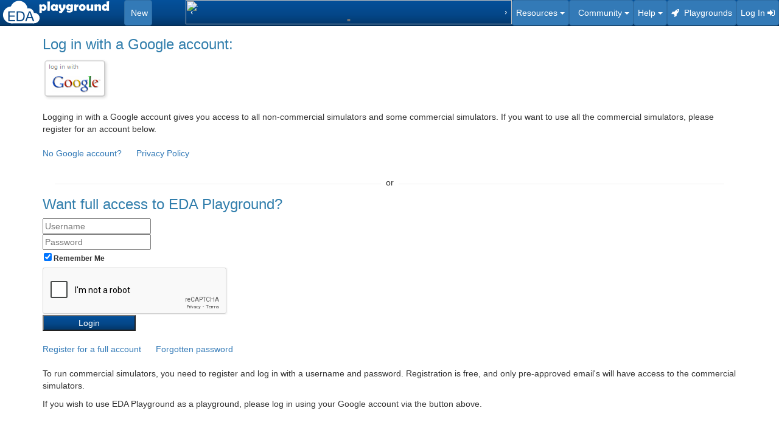

--- FILE ---
content_type: text/html;charset=UTF-8
request_url: https://www.edaplayground.com/loginpage
body_size: 18483
content:
<!DOCTYPE html PUBLIC "-//W3C//DTD XHTML 1.0 Strict//EN" "http://www.w3.org/TR/xhtml1/DTD/xhtml1-strict.dtd">
<html xmlns="http://www.w3.org/1999/xhtml" xml:lang="en">
<head>
    <!-- Meta Tags -->
    <meta http-equiv="Content-Type" content="text/html; charset=utf-8" />
    <!-- Disable IE compatibility mode -->
    <meta http-equiv="X-UA-Compatible" content="IE=edge" />
    <meta content="index, follow" name="robots" />
    <meta content="index, follow" name="googlebot" />

    <!-- Favicon -->
    <link rel="shortcut icon" href="/img/favicon.ico" />

    <!-- CSS -->
    <link rel="stylesheet" href="/css/cdn/jquery-ui/jquery-ui-1.12.0.min.css"/>
    <link rel="stylesheet" href="/css/cdn/layout-default-1.3.0-rc-30.79.min.css" />
    <link rel="stylesheet" href="/css/jquery.multiselect.css?v=1" />
    <link rel="stylesheet" href="/css/cdn/codemirror-4.4.0.min.css"/>
    <link rel="stylesheet" href="/css/cdn/tlv-basic.css"/>
    <link rel="stylesheet" href="/css/cdn/abcdef.css"/>
    <link rel="stylesheet" href="/css/cdn/dialog-4.4.0.css"/>
    <link rel="stylesheet" href="/css/bootstrap-3.3.7.min.css"/>
    <link rel="stylesheet" href="/css/cdn/font-awesome-4.7.0/css/font-awesome.min.css"/>
    <link rel="stylesheet" href="/css/dockmodal/css/jquery.dockmodal.css?v=1"/>
    <!-- Use this to override the library settings -->
    <link rel="stylesheet" href="/css/custom.css?v=91"/>
<meta content="Edit, save, simulate, synthesize SystemVerilog, Verilog, VHDL and other HDLs from your web browser." name="description" />
    <meta content="SystemVerilog IDE, Verilog IDE, VHDL IDE, online SystemVerilog editor, online Verilog editor, Verilog simulator, SystemVerilog simulator, online IDE, online code editor, verilog, SystemVerilog, VHDL, simulator, FPGA, ASIC, EDA, free" name="keywords" />
    <meta property="og:image" content="https://www.edaplayground.com/img/Playground-screenshot.png" />
    <meta property="og:title" content="EDA Playground" />
    <meta property="og:description" content="Edit, save, simulate, synthesize SystemVerilog, Verilog, VHDL and other HDLs from your web browser." />
    <meta name="viewport" content="width=750, initial-scale=1.0" />
<link rel="stylesheet" href="/css/login.css?version=1"/>
    <title>EDA Playground Login</title>
</head>
<body style="padding-top:40px;">
    <div id="header">
    <div class="navbar navbar-inverse navbar-fixed-top">
        <div class="navbar-header">
            <button type="button" class="navbar-toggle" data-toggle="collapse" data-target="#navbar-collapse">
                <span class="sr-only">Toggle navigation</span>
                <span class="icon-bar"></span>
                <span class="icon-bar"></span>
                <span class="icon-bar"></span>
            </button>
            <a class="navbar-brand pull-left"
            
               title="Start a new playground"
               href="/home"
            
            >
                <img src="/img/logo.png?v=2"/>
                <a class="navbar-brand pull-left" href="javascript:void(0)" style="cursor:default">
                    &nbsp;&nbsp;&nbsp;&nbsp;
                </a>
        </div>
        <div class="collapse navbar-collapse" id="navbar-collapse">
            <ul class="nav navbar-nav">
        <li class="newButton"><a id="newButton" title="Start a new playground" class="btn btn-primary" href="/home"><i class="fa fa-new"></i> New</a></li>
                <li class="newButton"><p>&nbsp;</p></li>
            <li style="display:none" class="runButton"><a id="runButton" title="Run selected EDA tool (Ctrl+Enter)" class="btn btn-primary" href="javascript:void(0)"><i class="fa fa-new-circle-o"></i> Run</a></li>
                <li style="display:none" class="runButton"><a id="stopButton" class="btn btn-danger" href="javascript:void(0)"><i class="fa fa-stop"></i> Stop</a></li>
                <li style="display:none" class="runButton"><p>&nbsp;</p></li>
                <li style="display:none" class="saveButton"><a id="saveButton" title="Save this playground (Ctrl+S)" class="btn btn-primary" href="javascript:void(0)"><i class="fa fa-pencil"></i><i class="fa fa-spinner fa-spin" style="font-size:12px"></i> Save<sup><i style="display:none" class="fa fa-asterisk changeIndicator"></i></sup></a></li>
                <li style="display:none" class="saveButton"><p>&nbsp;</p></li>
                <li style="display:none" class="copyButton"><a id="copyButton" title="Make a copy of this playground" class="btn btn-primary" href="javascript:void(0)"><i class="fa fa-copy"></i> Copy<sup><i style="display:none" class="fa fa-asterisk changeIndicator"></i></sup></a></li>
                <li style="display:none" class="copyButton"><p>&nbsp;</p></li>
                <li style="display:none" class="submitButton"><a id="submitButton" title="Submit the exercise" class="btn btn-primary" href="javascript:void(0)"><i class="fa fa-share-square"></i> Submit</a></li>
                <li style="display:none" class="submitButton"><p>&nbsp;</p></li>
            </ul>
            <ul class="nav navbar-nav navbar-right">
                <li class="visible-gt-1000px">
                <div class="slideshow-container">
                    <div class="mySlides">
                            <div class="numbertext">1 / 1</div>
<a href="https://www.doulos.com/events/webinars/modern-cplusplus-for-safe-and-efficient-embedded-systems/?source=edap" target="_blank">
                                    <img style="height: 40px; width: 536px; object-fit: contain;" src="https://www.doulos.com/media/4aknj5y5/edap_ad_cpp4safeefficient_230126.jpg"></a>
                                </a>
</div>
                    <a class="prev" onclick="plusSlides(-1)" style="position: absolute; left: 0; top: 50%;">&#10094;</a>
                    <a class="next" onclick="plusSlides(1)" style="position: absolute; right: 0; top: 50%;">&#10095;</a>
                </div>
                <div class="dot-container" style="position: absolute; bottom: 0; left: 50%; transform: translateX(-50%); z-index: 1;">
                        <span class="dot" onclick="currentSlide(1)"></span>
                        </div>
                </li>
                <li class="dropdown">
                    <a id=resource-btn" class="btn btn-primary dropdown-toggle" title="EDA Playground Resource" onclick="sendGA('home', 'home_help');" data-toggle="dropdown" role="button" aria-haspopup="true" aria-expanded="false">
                        Resources
                        <span class="caret"></span>
                    </a>
                    <ul class="dropdown-menu">
                        <li><a onclick="sendGA('home', 'home_training');" title="EDA Playground training" href="https://www.doulos.com/training/" target="_blank">Training</a></li>
                        <li><a onclick="sendGA('home', 'home_webinars');" title="EDA Playground webinar" href="https://www.doulos.com/webinars/" target="_blank">Webinars</a></li>
                        <li><a onclick="sendGA('home', 'home_knowhow');" title="EDA Playground knowhow" href="https://www.doulos.com/knowhow/" target="_blank">Knowhow</a></li>
                    </ul>
                </li>

                <li class="dropdown">
                <a id="community-heading" onclick="sendGA('home','home_community_heading');"  class="btn btn-primary dropdown-toggle" data-title="Community" data-toggle="dropdown" role="button" aria-haspopup="true" aria-expanded="false">
                    &nbsp Community
                    <span class="caret"></span>
                </a>
                <ul class="dropdown-menu">
                <a  >
                     <li><a id="collaborateButton" title="Real-time collaboration with others" href="javascript:void(0)"> Collaborate</a></li>
                    <div style="margin-left: 17px;">
                     <li><a href="https://twitter.com/edaplayground" class="twitter-follow-button" data-show-count="false">Follow @edaplayground</a><script async src="//platform.twitter.com/widgets.js" charset="utf-8"></script></li>
                    </div>
                </a>
                </ul>
                </li>

            <li class="dropdown">
                <a id=help-btn" class="btn btn-primary dropdown-toggle" title="EDA Playground Help" onclick="sendGA('home', 'home_help');" data-toggle="dropdown" role="button" aria-haspopup="true" aria-expanded="false">
                    Help
                    <span class="caret"></span>
                </a>
                    <ul class="dropdown-menu">
                        <li><a id="forumButton" onclick="sendGA('home', 'home_forum');" title="EDA Playground forum" href="https://groups.google.com/forum/#!forum/eda-playground" target="_blank"> Forum</a></li>
                        <li><a onclick="sendGA('home', 'home_mailto');" href="mailto:support@edaplayground.com" target="_blank">Send a support request</a></li>
                        <li><a id="read-the-docs" title="EDA Playground documentation" onclick="sendGA('home', 'home_read_the_docs');"
                                
                                        href="http://eda-playground.readthedocs.org"
                                    
                               target="_blank">Help Pages</a></li>
                        <li><a id="editor-shortcuts" title="Editor Keyboard Shortcuts" href="https://eda-playground.readthedocs.io/en/latest/edaplayground_shortcuts.html" target="_blank">Editor Commands</a></li>
                    </ul>
                </li>


                <li title="Display published playgrounds" class="userButton"><a id="published-playgrounds-btn" class="btn btn-primary" onclick="sendGA('home', 'home_playgrounds_published');"
                                                                                        href="/playgrounds"><i class="fa fa-rocket"></i>&nbsp; Playgrounds</a>
                        </li>

                        <li title="Log in to run or save playground code" class="loginButton"><a id="loginBtn" class="btn btn-primary" onclick="sendGA('home', 'home_user_login');"
                                                                                                 href="/loginpage">Log In <i class="fa fa-sign-in"></i></a>
                        </li>
                    </ul>
        </div>
    </div>
</div> <!-- end of #header -->

<script>
    let slideIndex = 0;
    showSlides();

    // Next/previous controls
    function plusSlides(n) {
        changeSlides(slideIndex += n);
    }

    // Thumbnail image controls
    function currentSlide(n) {
        changeSlides(slideIndex = n);
    }

    function changeSlides(n) {
        let i;
        let slides = document.getElementsByClassName("mySlides");
        let dots = document.getElementsByClassName("dot");
        if (n > slides.length) {slideIndex = 1}
        if (n < 1) {slideIndex = slides.length}
        for (i = 0; i < slides.length; i++) {
            slides[i].style.display = "none";
        }
        for (i = 0; i < dots.length; i++) {
            dots[i].className = dots[i].className.replace(" active", "");
        }
        slides[slideIndex-1].style.display = "block";
        dots[slideIndex-1].className += " active";
    }

    function showSlides() {
        let i;
        let slides = document.getElementsByClassName("mySlides");
        let dots = document.getElementsByClassName("dot");
        if(slides.length > 0){
            for (i = 0; i < slides.length; i++) {
                slides[i].style.display = "none";
            }
            slideIndex++;
            if (slideIndex > slides.length) {slideIndex = 1}
            for (i = 0; i < dots.length; i++) {
                dots[i].className = dots[i].className.replace(" active", "");
            }
            slides[slideIndex-1].style.display = "block";
            dots[slideIndex-1].className += " active";
            setTimeout(showSlides, 30000);
        }
    }
    function closeSiteMsgBox(){
        var box = document.getElementById('siteMsgCard');
        box.style.display = 'none';
    }
</script>
<div class="container">
        <h3>Log in with a Google account:</h3>
        <form>
            <fieldset>
                <div id="login_choice">
                    <div id="login_btns">
                        <a id="google_login" class="google login_large_btn" href="javascript:signin('google');" title="Log in with Google"></a>
</div>
                </div>
            </fieldset>
        </form>
        <br/>
        <div>
            Logging in with a Google account gives you access to all non-commercial simulators and some commercial simulators. If you want to use all the commercial simulators, please register for an account below.
        </div>
        <div class="links-under-form">

            <a href="/register" style="text-decoration:none"  onclick="trackEvent('login','no-google-or-fb-click')">

                No Google account?
            </a>
            <a href="http://eda-playground.readthedocs.org/en/latest/privacy-policy.html"
                style="text-decoration:none" target="_blank">Privacy Policy</a>
        </div>
        <!-- Hidden forms -->
        <form id="google" style="display:none" action="/auth/google" method="get">
          </form>
<div style="text-align:center">
            <span style="background-color: #fff; display: inline-block; padding: 8px;"> or </span>
            <hr style="margin: -16px 20px 0px 20px;">
        </div>
        <div id="login-box">

            <h3 id="delegateHeading">Want full access to EDA Playground?</h3>

            <form name='loginForm' action="/login" method='POST'>
              <table>
                <tr>
                    <td><input type='text' name='username' value='' placeholder="Username"></td>
                </tr>
                <tr>
                    <td><input type='password' name='password' placeholder="Password"/></td>
                </tr>
                <tr>
                    <td>
                        </td>
                </tr>
                  <tr>
                      <td>
                          </td>
                  </tr>
                  <tr>
                      <td>
                          <label>
                              <input type="checkbox" name="remember-me" id="remember-me" checked> Remember Me
                          </label>
                      </td>
                  </tr>

                  <tr>
                      <td>
                          <script src="https://www.google.com/recaptcha/enterprise.js" async defer></script>

<div class="g-recaptcha" data-sitekey="6LfVlhoqAAAAAJPphpDvPwn3NPaFdCGm5GB1QCfr" data-action="Login"></div>
</td>
                  </tr>
                <tr>
                    <td><input name="submit" type="submit" value="Login" style="width: 153px; color: white; background:linear-gradient(#04519b, #044687 60%, #033769);;"/></td>
                </tr>
              </table>

              <input type="hidden" name="_csrf"
                value="99862661-a413-4d11-9540-b6f46bf7dee3" />

            </form>

            <div class="links-under-form">
                <a class="first-link" href="/register">Register for a full account</a>
                <a href="/resetPassword">Forgotten password</a>
            </div>

            <p>To run commercial simulators, you need to register and log in with a username and password. Registration is free, and only pre-approved email's will have access to the commercial simulators.

<p>If you wish to use EDA Playground as a playground, please log in using your Google account via the button above.</p>
        </div>

    </div>
    <!-- External JS -->
<!-- jQuery library -->
<script src="//code.jquery.com/jquery-2.0.3.min.js"></script>
<script>window.jQuery || document.write('<script src="/js/lib/cdn/jquery-2.0.3.min.js"><\/script>');</script>

<!-- Bootstrap -->
<script src="//netdna.bootstrapcdn.com/bootstrap/3.3.7/js/bootstrap.min.js"></script>
<script>window.$.fn.modal || document.write('<script src="/js/lib/cdn/bootstrap-3.3.7.min.js"><\/script>');</script>

<!-- Underscore -->
<script src="//cdnjs.cloudflare.com/ajax/libs/underscore.js/1.5.1/underscore-min.js"></script>
<script>window._ || document.write('<script src="/js/lib/cdn/underscore-1.5.1.min.js"><\/script>');</script>

<!-- Moment -->
<script src="//cdnjs.cloudflare.com/ajax/libs/moment.js/2.2.1/moment.min.js"></script>
<script>window.moment || document.write('<script src="/js/lib/cdn/moment-2.2.1.min.js"><\/script>');</script>

<!-- Main JS -->
<script src="/js/utils.js?v=38"></script>

<!-- jQuery UI, needed for jQuery UI Layout and multiselect for EDA Playground, and File Upload for EPWave -->
<script src="//code.jquery.com/ui/1.12.0/jquery-ui.min.js"></script>
<script>window.$.widget || document.write('<script src="/js/lib/cdn/jquery-ui-1.12.0.min.js"><\/script>');</script>

<!--  jQuery-File-Upload -->
<script src="/js/lib/jquery.fileupload.js?v=9.5.3"></script>

<!--  jQuery-Jqx-Tree -->
<link rel="stylesheet" href="/js/lib/cdn/jqxTree/styles/jqx.base.css" type="text/css" />
<script src="/js/lib/cdn/jqxTree/jqxcore.js"></script>
<script src="/js/lib/cdn/jqxTree/jqx-all.js"></script>
<script src="/js/lib/cdn/jqxTree/jqxbuttons.js"></script>
<script src="/js/lib/cdn/jqxTree/jqxscrollbar.js"></script>
<script src="/js/lib/cdn/jqxTree/jqxpanel.js"></script>
<script src="/js/lib/cdn/jqxTree/jqxtree.js"></script>


<!-- Google Analytics -->
<script>
  (function(i,s,o,g,r,a,m){i['GoogleAnalyticsObject']=r;i[r]=i[r]||function(){
  (i[r].q=i[r].q||[]).push(arguments)},i[r].l=1*new Date();a=s.createElement(o),
  m=s.getElementsByTagName(o)[0];a.async=1;a.src=g;m.parentNode.insertBefore(a,m)
  })(window,document,'script','//www.google-analytics.com/analytics.js','ga');
  ga('create', 'UA-42610436-1', 'edaplayground.com');
  ga('send', 'pageview');
</script>
<!-- Code -->
    <script>
    checkBrowserSupport("");

    $(document).ready(function () {
        // empty
    });

    function signin(id) {
      trackEvent('login',id+'-login');
      checkToken(function() {
        $('#' + id).submit();
      });
    }

    var USE_GA = true;

    </script>

</body>
</html>


--- FILE ---
content_type: text/html; charset=utf-8
request_url: https://www.google.com/recaptcha/enterprise/anchor?ar=1&k=6LfVlhoqAAAAAJPphpDvPwn3NPaFdCGm5GB1QCfr&co=aHR0cHM6Ly93d3cuZWRhcGxheWdyb3VuZC5jb206NDQz&hl=en&v=N67nZn4AqZkNcbeMu4prBgzg&size=normal&sa=Login&anchor-ms=20000&execute-ms=30000&cb=uup37b19m8ge
body_size: 49402
content:
<!DOCTYPE HTML><html dir="ltr" lang="en"><head><meta http-equiv="Content-Type" content="text/html; charset=UTF-8">
<meta http-equiv="X-UA-Compatible" content="IE=edge">
<title>reCAPTCHA</title>
<style type="text/css">
/* cyrillic-ext */
@font-face {
  font-family: 'Roboto';
  font-style: normal;
  font-weight: 400;
  font-stretch: 100%;
  src: url(//fonts.gstatic.com/s/roboto/v48/KFO7CnqEu92Fr1ME7kSn66aGLdTylUAMa3GUBHMdazTgWw.woff2) format('woff2');
  unicode-range: U+0460-052F, U+1C80-1C8A, U+20B4, U+2DE0-2DFF, U+A640-A69F, U+FE2E-FE2F;
}
/* cyrillic */
@font-face {
  font-family: 'Roboto';
  font-style: normal;
  font-weight: 400;
  font-stretch: 100%;
  src: url(//fonts.gstatic.com/s/roboto/v48/KFO7CnqEu92Fr1ME7kSn66aGLdTylUAMa3iUBHMdazTgWw.woff2) format('woff2');
  unicode-range: U+0301, U+0400-045F, U+0490-0491, U+04B0-04B1, U+2116;
}
/* greek-ext */
@font-face {
  font-family: 'Roboto';
  font-style: normal;
  font-weight: 400;
  font-stretch: 100%;
  src: url(//fonts.gstatic.com/s/roboto/v48/KFO7CnqEu92Fr1ME7kSn66aGLdTylUAMa3CUBHMdazTgWw.woff2) format('woff2');
  unicode-range: U+1F00-1FFF;
}
/* greek */
@font-face {
  font-family: 'Roboto';
  font-style: normal;
  font-weight: 400;
  font-stretch: 100%;
  src: url(//fonts.gstatic.com/s/roboto/v48/KFO7CnqEu92Fr1ME7kSn66aGLdTylUAMa3-UBHMdazTgWw.woff2) format('woff2');
  unicode-range: U+0370-0377, U+037A-037F, U+0384-038A, U+038C, U+038E-03A1, U+03A3-03FF;
}
/* math */
@font-face {
  font-family: 'Roboto';
  font-style: normal;
  font-weight: 400;
  font-stretch: 100%;
  src: url(//fonts.gstatic.com/s/roboto/v48/KFO7CnqEu92Fr1ME7kSn66aGLdTylUAMawCUBHMdazTgWw.woff2) format('woff2');
  unicode-range: U+0302-0303, U+0305, U+0307-0308, U+0310, U+0312, U+0315, U+031A, U+0326-0327, U+032C, U+032F-0330, U+0332-0333, U+0338, U+033A, U+0346, U+034D, U+0391-03A1, U+03A3-03A9, U+03B1-03C9, U+03D1, U+03D5-03D6, U+03F0-03F1, U+03F4-03F5, U+2016-2017, U+2034-2038, U+203C, U+2040, U+2043, U+2047, U+2050, U+2057, U+205F, U+2070-2071, U+2074-208E, U+2090-209C, U+20D0-20DC, U+20E1, U+20E5-20EF, U+2100-2112, U+2114-2115, U+2117-2121, U+2123-214F, U+2190, U+2192, U+2194-21AE, U+21B0-21E5, U+21F1-21F2, U+21F4-2211, U+2213-2214, U+2216-22FF, U+2308-230B, U+2310, U+2319, U+231C-2321, U+2336-237A, U+237C, U+2395, U+239B-23B7, U+23D0, U+23DC-23E1, U+2474-2475, U+25AF, U+25B3, U+25B7, U+25BD, U+25C1, U+25CA, U+25CC, U+25FB, U+266D-266F, U+27C0-27FF, U+2900-2AFF, U+2B0E-2B11, U+2B30-2B4C, U+2BFE, U+3030, U+FF5B, U+FF5D, U+1D400-1D7FF, U+1EE00-1EEFF;
}
/* symbols */
@font-face {
  font-family: 'Roboto';
  font-style: normal;
  font-weight: 400;
  font-stretch: 100%;
  src: url(//fonts.gstatic.com/s/roboto/v48/KFO7CnqEu92Fr1ME7kSn66aGLdTylUAMaxKUBHMdazTgWw.woff2) format('woff2');
  unicode-range: U+0001-000C, U+000E-001F, U+007F-009F, U+20DD-20E0, U+20E2-20E4, U+2150-218F, U+2190, U+2192, U+2194-2199, U+21AF, U+21E6-21F0, U+21F3, U+2218-2219, U+2299, U+22C4-22C6, U+2300-243F, U+2440-244A, U+2460-24FF, U+25A0-27BF, U+2800-28FF, U+2921-2922, U+2981, U+29BF, U+29EB, U+2B00-2BFF, U+4DC0-4DFF, U+FFF9-FFFB, U+10140-1018E, U+10190-1019C, U+101A0, U+101D0-101FD, U+102E0-102FB, U+10E60-10E7E, U+1D2C0-1D2D3, U+1D2E0-1D37F, U+1F000-1F0FF, U+1F100-1F1AD, U+1F1E6-1F1FF, U+1F30D-1F30F, U+1F315, U+1F31C, U+1F31E, U+1F320-1F32C, U+1F336, U+1F378, U+1F37D, U+1F382, U+1F393-1F39F, U+1F3A7-1F3A8, U+1F3AC-1F3AF, U+1F3C2, U+1F3C4-1F3C6, U+1F3CA-1F3CE, U+1F3D4-1F3E0, U+1F3ED, U+1F3F1-1F3F3, U+1F3F5-1F3F7, U+1F408, U+1F415, U+1F41F, U+1F426, U+1F43F, U+1F441-1F442, U+1F444, U+1F446-1F449, U+1F44C-1F44E, U+1F453, U+1F46A, U+1F47D, U+1F4A3, U+1F4B0, U+1F4B3, U+1F4B9, U+1F4BB, U+1F4BF, U+1F4C8-1F4CB, U+1F4D6, U+1F4DA, U+1F4DF, U+1F4E3-1F4E6, U+1F4EA-1F4ED, U+1F4F7, U+1F4F9-1F4FB, U+1F4FD-1F4FE, U+1F503, U+1F507-1F50B, U+1F50D, U+1F512-1F513, U+1F53E-1F54A, U+1F54F-1F5FA, U+1F610, U+1F650-1F67F, U+1F687, U+1F68D, U+1F691, U+1F694, U+1F698, U+1F6AD, U+1F6B2, U+1F6B9-1F6BA, U+1F6BC, U+1F6C6-1F6CF, U+1F6D3-1F6D7, U+1F6E0-1F6EA, U+1F6F0-1F6F3, U+1F6F7-1F6FC, U+1F700-1F7FF, U+1F800-1F80B, U+1F810-1F847, U+1F850-1F859, U+1F860-1F887, U+1F890-1F8AD, U+1F8B0-1F8BB, U+1F8C0-1F8C1, U+1F900-1F90B, U+1F93B, U+1F946, U+1F984, U+1F996, U+1F9E9, U+1FA00-1FA6F, U+1FA70-1FA7C, U+1FA80-1FA89, U+1FA8F-1FAC6, U+1FACE-1FADC, U+1FADF-1FAE9, U+1FAF0-1FAF8, U+1FB00-1FBFF;
}
/* vietnamese */
@font-face {
  font-family: 'Roboto';
  font-style: normal;
  font-weight: 400;
  font-stretch: 100%;
  src: url(//fonts.gstatic.com/s/roboto/v48/KFO7CnqEu92Fr1ME7kSn66aGLdTylUAMa3OUBHMdazTgWw.woff2) format('woff2');
  unicode-range: U+0102-0103, U+0110-0111, U+0128-0129, U+0168-0169, U+01A0-01A1, U+01AF-01B0, U+0300-0301, U+0303-0304, U+0308-0309, U+0323, U+0329, U+1EA0-1EF9, U+20AB;
}
/* latin-ext */
@font-face {
  font-family: 'Roboto';
  font-style: normal;
  font-weight: 400;
  font-stretch: 100%;
  src: url(//fonts.gstatic.com/s/roboto/v48/KFO7CnqEu92Fr1ME7kSn66aGLdTylUAMa3KUBHMdazTgWw.woff2) format('woff2');
  unicode-range: U+0100-02BA, U+02BD-02C5, U+02C7-02CC, U+02CE-02D7, U+02DD-02FF, U+0304, U+0308, U+0329, U+1D00-1DBF, U+1E00-1E9F, U+1EF2-1EFF, U+2020, U+20A0-20AB, U+20AD-20C0, U+2113, U+2C60-2C7F, U+A720-A7FF;
}
/* latin */
@font-face {
  font-family: 'Roboto';
  font-style: normal;
  font-weight: 400;
  font-stretch: 100%;
  src: url(//fonts.gstatic.com/s/roboto/v48/KFO7CnqEu92Fr1ME7kSn66aGLdTylUAMa3yUBHMdazQ.woff2) format('woff2');
  unicode-range: U+0000-00FF, U+0131, U+0152-0153, U+02BB-02BC, U+02C6, U+02DA, U+02DC, U+0304, U+0308, U+0329, U+2000-206F, U+20AC, U+2122, U+2191, U+2193, U+2212, U+2215, U+FEFF, U+FFFD;
}
/* cyrillic-ext */
@font-face {
  font-family: 'Roboto';
  font-style: normal;
  font-weight: 500;
  font-stretch: 100%;
  src: url(//fonts.gstatic.com/s/roboto/v48/KFO7CnqEu92Fr1ME7kSn66aGLdTylUAMa3GUBHMdazTgWw.woff2) format('woff2');
  unicode-range: U+0460-052F, U+1C80-1C8A, U+20B4, U+2DE0-2DFF, U+A640-A69F, U+FE2E-FE2F;
}
/* cyrillic */
@font-face {
  font-family: 'Roboto';
  font-style: normal;
  font-weight: 500;
  font-stretch: 100%;
  src: url(//fonts.gstatic.com/s/roboto/v48/KFO7CnqEu92Fr1ME7kSn66aGLdTylUAMa3iUBHMdazTgWw.woff2) format('woff2');
  unicode-range: U+0301, U+0400-045F, U+0490-0491, U+04B0-04B1, U+2116;
}
/* greek-ext */
@font-face {
  font-family: 'Roboto';
  font-style: normal;
  font-weight: 500;
  font-stretch: 100%;
  src: url(//fonts.gstatic.com/s/roboto/v48/KFO7CnqEu92Fr1ME7kSn66aGLdTylUAMa3CUBHMdazTgWw.woff2) format('woff2');
  unicode-range: U+1F00-1FFF;
}
/* greek */
@font-face {
  font-family: 'Roboto';
  font-style: normal;
  font-weight: 500;
  font-stretch: 100%;
  src: url(//fonts.gstatic.com/s/roboto/v48/KFO7CnqEu92Fr1ME7kSn66aGLdTylUAMa3-UBHMdazTgWw.woff2) format('woff2');
  unicode-range: U+0370-0377, U+037A-037F, U+0384-038A, U+038C, U+038E-03A1, U+03A3-03FF;
}
/* math */
@font-face {
  font-family: 'Roboto';
  font-style: normal;
  font-weight: 500;
  font-stretch: 100%;
  src: url(//fonts.gstatic.com/s/roboto/v48/KFO7CnqEu92Fr1ME7kSn66aGLdTylUAMawCUBHMdazTgWw.woff2) format('woff2');
  unicode-range: U+0302-0303, U+0305, U+0307-0308, U+0310, U+0312, U+0315, U+031A, U+0326-0327, U+032C, U+032F-0330, U+0332-0333, U+0338, U+033A, U+0346, U+034D, U+0391-03A1, U+03A3-03A9, U+03B1-03C9, U+03D1, U+03D5-03D6, U+03F0-03F1, U+03F4-03F5, U+2016-2017, U+2034-2038, U+203C, U+2040, U+2043, U+2047, U+2050, U+2057, U+205F, U+2070-2071, U+2074-208E, U+2090-209C, U+20D0-20DC, U+20E1, U+20E5-20EF, U+2100-2112, U+2114-2115, U+2117-2121, U+2123-214F, U+2190, U+2192, U+2194-21AE, U+21B0-21E5, U+21F1-21F2, U+21F4-2211, U+2213-2214, U+2216-22FF, U+2308-230B, U+2310, U+2319, U+231C-2321, U+2336-237A, U+237C, U+2395, U+239B-23B7, U+23D0, U+23DC-23E1, U+2474-2475, U+25AF, U+25B3, U+25B7, U+25BD, U+25C1, U+25CA, U+25CC, U+25FB, U+266D-266F, U+27C0-27FF, U+2900-2AFF, U+2B0E-2B11, U+2B30-2B4C, U+2BFE, U+3030, U+FF5B, U+FF5D, U+1D400-1D7FF, U+1EE00-1EEFF;
}
/* symbols */
@font-face {
  font-family: 'Roboto';
  font-style: normal;
  font-weight: 500;
  font-stretch: 100%;
  src: url(//fonts.gstatic.com/s/roboto/v48/KFO7CnqEu92Fr1ME7kSn66aGLdTylUAMaxKUBHMdazTgWw.woff2) format('woff2');
  unicode-range: U+0001-000C, U+000E-001F, U+007F-009F, U+20DD-20E0, U+20E2-20E4, U+2150-218F, U+2190, U+2192, U+2194-2199, U+21AF, U+21E6-21F0, U+21F3, U+2218-2219, U+2299, U+22C4-22C6, U+2300-243F, U+2440-244A, U+2460-24FF, U+25A0-27BF, U+2800-28FF, U+2921-2922, U+2981, U+29BF, U+29EB, U+2B00-2BFF, U+4DC0-4DFF, U+FFF9-FFFB, U+10140-1018E, U+10190-1019C, U+101A0, U+101D0-101FD, U+102E0-102FB, U+10E60-10E7E, U+1D2C0-1D2D3, U+1D2E0-1D37F, U+1F000-1F0FF, U+1F100-1F1AD, U+1F1E6-1F1FF, U+1F30D-1F30F, U+1F315, U+1F31C, U+1F31E, U+1F320-1F32C, U+1F336, U+1F378, U+1F37D, U+1F382, U+1F393-1F39F, U+1F3A7-1F3A8, U+1F3AC-1F3AF, U+1F3C2, U+1F3C4-1F3C6, U+1F3CA-1F3CE, U+1F3D4-1F3E0, U+1F3ED, U+1F3F1-1F3F3, U+1F3F5-1F3F7, U+1F408, U+1F415, U+1F41F, U+1F426, U+1F43F, U+1F441-1F442, U+1F444, U+1F446-1F449, U+1F44C-1F44E, U+1F453, U+1F46A, U+1F47D, U+1F4A3, U+1F4B0, U+1F4B3, U+1F4B9, U+1F4BB, U+1F4BF, U+1F4C8-1F4CB, U+1F4D6, U+1F4DA, U+1F4DF, U+1F4E3-1F4E6, U+1F4EA-1F4ED, U+1F4F7, U+1F4F9-1F4FB, U+1F4FD-1F4FE, U+1F503, U+1F507-1F50B, U+1F50D, U+1F512-1F513, U+1F53E-1F54A, U+1F54F-1F5FA, U+1F610, U+1F650-1F67F, U+1F687, U+1F68D, U+1F691, U+1F694, U+1F698, U+1F6AD, U+1F6B2, U+1F6B9-1F6BA, U+1F6BC, U+1F6C6-1F6CF, U+1F6D3-1F6D7, U+1F6E0-1F6EA, U+1F6F0-1F6F3, U+1F6F7-1F6FC, U+1F700-1F7FF, U+1F800-1F80B, U+1F810-1F847, U+1F850-1F859, U+1F860-1F887, U+1F890-1F8AD, U+1F8B0-1F8BB, U+1F8C0-1F8C1, U+1F900-1F90B, U+1F93B, U+1F946, U+1F984, U+1F996, U+1F9E9, U+1FA00-1FA6F, U+1FA70-1FA7C, U+1FA80-1FA89, U+1FA8F-1FAC6, U+1FACE-1FADC, U+1FADF-1FAE9, U+1FAF0-1FAF8, U+1FB00-1FBFF;
}
/* vietnamese */
@font-face {
  font-family: 'Roboto';
  font-style: normal;
  font-weight: 500;
  font-stretch: 100%;
  src: url(//fonts.gstatic.com/s/roboto/v48/KFO7CnqEu92Fr1ME7kSn66aGLdTylUAMa3OUBHMdazTgWw.woff2) format('woff2');
  unicode-range: U+0102-0103, U+0110-0111, U+0128-0129, U+0168-0169, U+01A0-01A1, U+01AF-01B0, U+0300-0301, U+0303-0304, U+0308-0309, U+0323, U+0329, U+1EA0-1EF9, U+20AB;
}
/* latin-ext */
@font-face {
  font-family: 'Roboto';
  font-style: normal;
  font-weight: 500;
  font-stretch: 100%;
  src: url(//fonts.gstatic.com/s/roboto/v48/KFO7CnqEu92Fr1ME7kSn66aGLdTylUAMa3KUBHMdazTgWw.woff2) format('woff2');
  unicode-range: U+0100-02BA, U+02BD-02C5, U+02C7-02CC, U+02CE-02D7, U+02DD-02FF, U+0304, U+0308, U+0329, U+1D00-1DBF, U+1E00-1E9F, U+1EF2-1EFF, U+2020, U+20A0-20AB, U+20AD-20C0, U+2113, U+2C60-2C7F, U+A720-A7FF;
}
/* latin */
@font-face {
  font-family: 'Roboto';
  font-style: normal;
  font-weight: 500;
  font-stretch: 100%;
  src: url(//fonts.gstatic.com/s/roboto/v48/KFO7CnqEu92Fr1ME7kSn66aGLdTylUAMa3yUBHMdazQ.woff2) format('woff2');
  unicode-range: U+0000-00FF, U+0131, U+0152-0153, U+02BB-02BC, U+02C6, U+02DA, U+02DC, U+0304, U+0308, U+0329, U+2000-206F, U+20AC, U+2122, U+2191, U+2193, U+2212, U+2215, U+FEFF, U+FFFD;
}
/* cyrillic-ext */
@font-face {
  font-family: 'Roboto';
  font-style: normal;
  font-weight: 900;
  font-stretch: 100%;
  src: url(//fonts.gstatic.com/s/roboto/v48/KFO7CnqEu92Fr1ME7kSn66aGLdTylUAMa3GUBHMdazTgWw.woff2) format('woff2');
  unicode-range: U+0460-052F, U+1C80-1C8A, U+20B4, U+2DE0-2DFF, U+A640-A69F, U+FE2E-FE2F;
}
/* cyrillic */
@font-face {
  font-family: 'Roboto';
  font-style: normal;
  font-weight: 900;
  font-stretch: 100%;
  src: url(//fonts.gstatic.com/s/roboto/v48/KFO7CnqEu92Fr1ME7kSn66aGLdTylUAMa3iUBHMdazTgWw.woff2) format('woff2');
  unicode-range: U+0301, U+0400-045F, U+0490-0491, U+04B0-04B1, U+2116;
}
/* greek-ext */
@font-face {
  font-family: 'Roboto';
  font-style: normal;
  font-weight: 900;
  font-stretch: 100%;
  src: url(//fonts.gstatic.com/s/roboto/v48/KFO7CnqEu92Fr1ME7kSn66aGLdTylUAMa3CUBHMdazTgWw.woff2) format('woff2');
  unicode-range: U+1F00-1FFF;
}
/* greek */
@font-face {
  font-family: 'Roboto';
  font-style: normal;
  font-weight: 900;
  font-stretch: 100%;
  src: url(//fonts.gstatic.com/s/roboto/v48/KFO7CnqEu92Fr1ME7kSn66aGLdTylUAMa3-UBHMdazTgWw.woff2) format('woff2');
  unicode-range: U+0370-0377, U+037A-037F, U+0384-038A, U+038C, U+038E-03A1, U+03A3-03FF;
}
/* math */
@font-face {
  font-family: 'Roboto';
  font-style: normal;
  font-weight: 900;
  font-stretch: 100%;
  src: url(//fonts.gstatic.com/s/roboto/v48/KFO7CnqEu92Fr1ME7kSn66aGLdTylUAMawCUBHMdazTgWw.woff2) format('woff2');
  unicode-range: U+0302-0303, U+0305, U+0307-0308, U+0310, U+0312, U+0315, U+031A, U+0326-0327, U+032C, U+032F-0330, U+0332-0333, U+0338, U+033A, U+0346, U+034D, U+0391-03A1, U+03A3-03A9, U+03B1-03C9, U+03D1, U+03D5-03D6, U+03F0-03F1, U+03F4-03F5, U+2016-2017, U+2034-2038, U+203C, U+2040, U+2043, U+2047, U+2050, U+2057, U+205F, U+2070-2071, U+2074-208E, U+2090-209C, U+20D0-20DC, U+20E1, U+20E5-20EF, U+2100-2112, U+2114-2115, U+2117-2121, U+2123-214F, U+2190, U+2192, U+2194-21AE, U+21B0-21E5, U+21F1-21F2, U+21F4-2211, U+2213-2214, U+2216-22FF, U+2308-230B, U+2310, U+2319, U+231C-2321, U+2336-237A, U+237C, U+2395, U+239B-23B7, U+23D0, U+23DC-23E1, U+2474-2475, U+25AF, U+25B3, U+25B7, U+25BD, U+25C1, U+25CA, U+25CC, U+25FB, U+266D-266F, U+27C0-27FF, U+2900-2AFF, U+2B0E-2B11, U+2B30-2B4C, U+2BFE, U+3030, U+FF5B, U+FF5D, U+1D400-1D7FF, U+1EE00-1EEFF;
}
/* symbols */
@font-face {
  font-family: 'Roboto';
  font-style: normal;
  font-weight: 900;
  font-stretch: 100%;
  src: url(//fonts.gstatic.com/s/roboto/v48/KFO7CnqEu92Fr1ME7kSn66aGLdTylUAMaxKUBHMdazTgWw.woff2) format('woff2');
  unicode-range: U+0001-000C, U+000E-001F, U+007F-009F, U+20DD-20E0, U+20E2-20E4, U+2150-218F, U+2190, U+2192, U+2194-2199, U+21AF, U+21E6-21F0, U+21F3, U+2218-2219, U+2299, U+22C4-22C6, U+2300-243F, U+2440-244A, U+2460-24FF, U+25A0-27BF, U+2800-28FF, U+2921-2922, U+2981, U+29BF, U+29EB, U+2B00-2BFF, U+4DC0-4DFF, U+FFF9-FFFB, U+10140-1018E, U+10190-1019C, U+101A0, U+101D0-101FD, U+102E0-102FB, U+10E60-10E7E, U+1D2C0-1D2D3, U+1D2E0-1D37F, U+1F000-1F0FF, U+1F100-1F1AD, U+1F1E6-1F1FF, U+1F30D-1F30F, U+1F315, U+1F31C, U+1F31E, U+1F320-1F32C, U+1F336, U+1F378, U+1F37D, U+1F382, U+1F393-1F39F, U+1F3A7-1F3A8, U+1F3AC-1F3AF, U+1F3C2, U+1F3C4-1F3C6, U+1F3CA-1F3CE, U+1F3D4-1F3E0, U+1F3ED, U+1F3F1-1F3F3, U+1F3F5-1F3F7, U+1F408, U+1F415, U+1F41F, U+1F426, U+1F43F, U+1F441-1F442, U+1F444, U+1F446-1F449, U+1F44C-1F44E, U+1F453, U+1F46A, U+1F47D, U+1F4A3, U+1F4B0, U+1F4B3, U+1F4B9, U+1F4BB, U+1F4BF, U+1F4C8-1F4CB, U+1F4D6, U+1F4DA, U+1F4DF, U+1F4E3-1F4E6, U+1F4EA-1F4ED, U+1F4F7, U+1F4F9-1F4FB, U+1F4FD-1F4FE, U+1F503, U+1F507-1F50B, U+1F50D, U+1F512-1F513, U+1F53E-1F54A, U+1F54F-1F5FA, U+1F610, U+1F650-1F67F, U+1F687, U+1F68D, U+1F691, U+1F694, U+1F698, U+1F6AD, U+1F6B2, U+1F6B9-1F6BA, U+1F6BC, U+1F6C6-1F6CF, U+1F6D3-1F6D7, U+1F6E0-1F6EA, U+1F6F0-1F6F3, U+1F6F7-1F6FC, U+1F700-1F7FF, U+1F800-1F80B, U+1F810-1F847, U+1F850-1F859, U+1F860-1F887, U+1F890-1F8AD, U+1F8B0-1F8BB, U+1F8C0-1F8C1, U+1F900-1F90B, U+1F93B, U+1F946, U+1F984, U+1F996, U+1F9E9, U+1FA00-1FA6F, U+1FA70-1FA7C, U+1FA80-1FA89, U+1FA8F-1FAC6, U+1FACE-1FADC, U+1FADF-1FAE9, U+1FAF0-1FAF8, U+1FB00-1FBFF;
}
/* vietnamese */
@font-face {
  font-family: 'Roboto';
  font-style: normal;
  font-weight: 900;
  font-stretch: 100%;
  src: url(//fonts.gstatic.com/s/roboto/v48/KFO7CnqEu92Fr1ME7kSn66aGLdTylUAMa3OUBHMdazTgWw.woff2) format('woff2');
  unicode-range: U+0102-0103, U+0110-0111, U+0128-0129, U+0168-0169, U+01A0-01A1, U+01AF-01B0, U+0300-0301, U+0303-0304, U+0308-0309, U+0323, U+0329, U+1EA0-1EF9, U+20AB;
}
/* latin-ext */
@font-face {
  font-family: 'Roboto';
  font-style: normal;
  font-weight: 900;
  font-stretch: 100%;
  src: url(//fonts.gstatic.com/s/roboto/v48/KFO7CnqEu92Fr1ME7kSn66aGLdTylUAMa3KUBHMdazTgWw.woff2) format('woff2');
  unicode-range: U+0100-02BA, U+02BD-02C5, U+02C7-02CC, U+02CE-02D7, U+02DD-02FF, U+0304, U+0308, U+0329, U+1D00-1DBF, U+1E00-1E9F, U+1EF2-1EFF, U+2020, U+20A0-20AB, U+20AD-20C0, U+2113, U+2C60-2C7F, U+A720-A7FF;
}
/* latin */
@font-face {
  font-family: 'Roboto';
  font-style: normal;
  font-weight: 900;
  font-stretch: 100%;
  src: url(//fonts.gstatic.com/s/roboto/v48/KFO7CnqEu92Fr1ME7kSn66aGLdTylUAMa3yUBHMdazQ.woff2) format('woff2');
  unicode-range: U+0000-00FF, U+0131, U+0152-0153, U+02BB-02BC, U+02C6, U+02DA, U+02DC, U+0304, U+0308, U+0329, U+2000-206F, U+20AC, U+2122, U+2191, U+2193, U+2212, U+2215, U+FEFF, U+FFFD;
}

</style>
<link rel="stylesheet" type="text/css" href="https://www.gstatic.com/recaptcha/releases/N67nZn4AqZkNcbeMu4prBgzg/styles__ltr.css">
<script nonce="ZSP_-Xmk4B-x20PMbchNRA" type="text/javascript">window['__recaptcha_api'] = 'https://www.google.com/recaptcha/enterprise/';</script>
<script type="text/javascript" src="https://www.gstatic.com/recaptcha/releases/N67nZn4AqZkNcbeMu4prBgzg/recaptcha__en.js" nonce="ZSP_-Xmk4B-x20PMbchNRA">
      
    </script></head>
<body><div id="rc-anchor-alert" class="rc-anchor-alert"></div>
<input type="hidden" id="recaptcha-token" value="[base64]">
<script type="text/javascript" nonce="ZSP_-Xmk4B-x20PMbchNRA">
      recaptcha.anchor.Main.init("[\x22ainput\x22,[\x22bgdata\x22,\x22\x22,\[base64]/[base64]/[base64]/ZyhXLGgpOnEoW04sMjEsbF0sVywwKSxoKSxmYWxzZSxmYWxzZSl9Y2F0Y2goayl7RygzNTgsVyk/[base64]/[base64]/[base64]/[base64]/[base64]/[base64]/[base64]/bmV3IEJbT10oRFswXSk6dz09Mj9uZXcgQltPXShEWzBdLERbMV0pOnc9PTM/bmV3IEJbT10oRFswXSxEWzFdLERbMl0pOnc9PTQ/[base64]/[base64]/[base64]/[base64]/[base64]\\u003d\x22,\[base64]\\u003d\\u003d\x22,\x22w7k4w6UpfcOAD3rDiULCisOCwo16f8KsdHkUw5HClcOkw4VNw4DDk8K4WcOWKAtfwrtXP31twpBtwrTCqj/DjyPCkcKcwrnDssK5TCzDjMKQQn9Ew57CtCYDwp8/XiNzw4jDgMOHw4jDucKncsKnwrDCmcO3ZMO1TcOgLMO7wqosaMO1LMKfNcOaA2/CkUzCkWbCmcOGIxfChcK/ZV/DvsOBCsKDb8KgBMO0wpHDuCvDqMOUwpkKHMKodMOBF0smZsOow6fCtsKgw7AUwpPDqTfCvsOtICfDucKqZ1NbwojDmcKIwpQgwoTCkgzCgsOOw699wpvCrcKsPsKZw48xQWoVBXjDgMK1FcKywprCoHjDo8Kgwr/[base64]/[base64]/[base64]/[base64]/CnR7CvcKqZ2pSwopHwpxKB8ObMWJXw7fDrsKww7gaw67DklrDjsOIfB8rWRVXw6ILasKPw5LDiikSw5bCnh85UhbDmMOaw4TCh8ObwoJJwo/DvR9nwrDClMO0IMK/wqw4wrbDuwDDucOjOT0wMMKxwrlMYGExw7gdf24BF8OHJcOXwoLDm8KvEU8lPTxqF8K+w7MdwrdaKWjCogYAwprDryoAwr5Ew5PCmERFVHrCgMOFw4FENsOTwovDk3LDqMOiwrXDocONXcO7w6HCqhgfwqFicsKFw6XDo8OnRHxGw6vDq33ClcOdMQ/DnsOHwrXDlsOcwovCkhzDj8KGw4bDnEkuABc8bSQyVcK1YhRDTRQiMlXCkW7DmRtYwpTDoxMjY8O6woEQw6PCoj3Cm1LDgsKZwpY4IGcGF8OOVkjDncOjEj3CgMOTw4lBw613HsOywol9T8OHNTFVHcKVwpPDjG8/w5fCjhfDuE3CqnvDm8KnwqElw4zCoSfCvypiw4FzwoXDuMOKw7ENOG7DjsOZUAFREEwSwqAzOUvCs8K/aMKXJzxGwqJOwq9JMMK9UsKRw7vDh8Kdw4fDgjw7e8K2BmXChkpXEC0lwqx8TUwLT8K0EXRbQXRlUkVwYio/M8O1NDZ3wobDiG/DgMK4w5kfw7rDlz3DqFBgUMKow7PCoUQjN8K2GHnCu8OEwqU1w7rCoVkowqXCtcOQw6LDmcOfFsKnwqrDrXtVO8OBwr1rwpwowoJtJ1gSJWA7JcKMwpHDo8KOAMOKwobCnVV1w4jCvWQpwpl+w4gUw70Ib8OPH8OEwok5acOvwoYYZRlawo45Pn1nw45ACcOAwr/DoQDDs8KjwpHCgx7CmQ7CpcOmc8OldsKIwq8awpQnOsKkwrYPfMKYwr8Mw4PDgALDkU9fVTHDgQk4AMKswpzDmsOPTG/ClHRUwrAsw5Yawr7CnzkZekvDkcO1wo4dwoLDt8KHw4lBZnRZwqLDksOBwrLDu8K1wogfYsKJw7/DjMKBZsOTEsOtVTBAJcOpw67CgCsRwpPDhHQLw4pKw4rDpRFeTcKsIMKsbcOiSMOwwookJ8OSIC/[base64]/[base64]/wojDnMKTfsOlMis+woEXRsKoQsOfcCM8wrtzKBvDlhcnLW94w6vCj8Omw6dMworDs8KgUTzCmXrCgMKTGcOsw6TCvW/CicO8LsOmMMOtb3hUw6ENRMK9SsOzOsK1wrDDiBPDusObw6o1IcOiHWfDuAZ7wrUTRsOJGApmM8O5woReWF7CgGTDu3/CsALDj2IdwqM0wobCnT/DlSIawrYow5XCrEvDpMO5TXzCjVPCj8KHwrnDv8KKGn7DtMK9w4UBwqzDuMKrw7HDgiFsHWIAw5lmwqUoSSPCmxkAwq7Cp8KsCBorXsKpwq7CjCYEwqpjdcOTwrgqZ0/CtHrDpsOPEMKJV1cTFMKWwrsOwo/[base64]/[base64]/DrsOfVTbCu1TDhcKwacOhZ2bDosOHJDMGX3QCdTEFwozCtFDChTFdwqrCry/Cj2RjA8KGwr7DmUfDnVlTw7XDjcOGPw/CosOIS8OAOwwhbDDDuz9JwqcMwpTDsC/DnCIhwp7DiMKMaMOdOMKtw5HCncOgw5ksWcOvBsKhf1fCkynCm0UaD3jCjMODwoN7Uy1twrrDoioQID3Chk03D8KZYEpEw6XCgQDCgXsawr9+wp11DBDDp8KcHnIIMzpQw5LDogF9wr/DjcK9eQXCusKMw7/[base64]/CjxM7AXkrB8KbZsOUwpDDiQJSRnPCuMO/E8OFUm5kD0FZw7XCj2wjCGsIw6zDgsOuw7VXwq7DnEA+RlpSw6vCpXMTwp7Dt8OTwo0nw6EoJn3CqMOPKcO+w6UnBsK/w4ZOXzTDpMOZZsOVR8O1TTbCnGvDnw/Dr3/DpMK/BMKkJsKeJXfDgBXDhCTDjsOkwpXCgsKXwqVGCsOTw5Z2axjDiHPDhVbCkFHCtjsoYwbDh8Oyw4/Di8KrwrPCoXBMVnrCpE1dcsOjw6HDq8KOw5/[base64]/[base64]/w5VLcGPDg0NowrnDrgrDjE9lUQrDpMOCEMOjF8Oiw5oQw7U1Y8OGHX9AworDosOcwrXCjsKdNmkUA8OmbcKhw4PDkMOXB8KcPcKLwoldAsOtKMOxTcOQNMO0HsOKwr7CnCAwwrFxe8KaS1cjYMOYworDg17ChQxZw6zCp1TCt8KRw73Dhg/CmMOLwrLDrsKZQMO/PSzDpMOqE8KwUUNVBzArLVjCmyYdwqfCuX/DhzTChsOJIsOBSWY6F2HDisOQw70bIH3CrMO3wo/Dh8KkwoADHcK2wpdqe8O9FsKYB8Kpw6jCrsKWcHzCsGAPCGw3w4QDZ8OvBxVDW8KfwqLCjcO/w6FlNMOrwoTDgg0Gw4bDmsOVw5vCusKhwpl8wqHCnw/[base64]/CtsOCR8OmbcOmKgrDssKlw64Cwptcw6ZdRsOvw51Cw7fCvMK6OsKBMEjCnsKuwpTDo8K5PMOCQ8O6w5wWwpA9YkVzwrvClsOaw5rCuW/Dm8Orw4Y8wprDqGrCqUVoB8KSw7bDkD9ucGXCun1qHsKLB8O9JcKsF1TDoRxRwrLDvMOdF0nDvnk2cMOPK8KZwqMGfn3Duy98wonCmnB0wofDkR4/[base64]/[base64]/[base64]/w6dAw6jDrEgfRMOkehUAGnPCnlzDu2F0wrh/w5DDscOsJsKNUXZBbcOHPcO4w6U+wrN+GhrDijhPOMKeTmvChBLDosORwpoeYMKKHsOrwqtNwohsw5bDrhVqw48qw7R2EMOGF3B1wpDCgsKSLQ/DusOFw48ywpxQwoE5X17DkDbDjWLDiAkOdR4/YMK1LMKew4QSNT3DvMK+w7fCiMK4CEzDghnCv8OzHsO3GxLCocKAw6kSw7sYwo/DhS4rwpXCl1fCn8KMwqhxEjomw4cywqTCkMOXOA7CiADCksKxMsOJSXMJwprDmB/[base64]/DjMKXw7Qsw6DDuWXDrD8XwrzCiH8jw7fCncOmXMKgwo/DkcKAUQUwwonCn2s8OMO9wrICWsKZwo0fQXpqJMORS8KxSmTDih52woBJw73DksK/[base64]/wpU9wrMww5RQYzDCs8OOwrbCocKrw50SIsK6wqPCjkQJwojCvMOGwrfDm1oyKcKPwrIqJDtLIcKYw4XDjMKuwpZdDA5Uw4oWw6HCglzCph9PIsO0w4/Do1XCtcORI8OlU8Owwo9UwoBAHj4iw53Cg3jDrsOdPsOIw6Nfw5NCJ8OhwqNmwrHCiidSEBcMRG56w7QiIcKKw6g2w5XDjsOLwrcnw7zDojnCgMKEwqXDmjzDoCo6wqkLLXnCsklMw7TCt1bCgx/CvcOswoPCi8KhI8Kawrt7wpc8b0tJaVt/w6V0w4vDr1/[base64]/Ckg/[base64]/DuCRaHsKaFMOZcm7ClsK9DEbCjMK3w5AQwpYkw74IFMKQSMKuw4hJw5PDkC/Cj8KMwqPCicOlNzUaw5EXW8KLa8KNcMKqdsKgXybCtBE1wojDisOhwpDCilciY8KqUGAbcsOPw6ptwpAlLEDDjVdbw7x1wpDCn8KUw69VFsOOw7/DlMO3NnjDosKRwp8uwphWw4EfIcO1w55tw59UEQPDvxjCkMKWw7s4w584w5nDn8K6JMKfSCHDuMOAR8OuI2PCj8KQABTDi1NeYULDgQDDuFxeQcOdN8KjwqPDrsKhU8K1wqIQw6wATWkzwrA/w7jCksOyesKZw7g/wqgvEsKhwqPCj8OIwpAKNcKuw6t4wp/CnxjCq8OTw6HCsMO8w7VMBMKSQsK+wqjDtDnCt8Kxwq44KQURU3HCt8KhbHEiLsKKdV/CiMOjwpDDkwUXw73DrFzCiHPDhB5HDMKywq3CllZuwoXCgQJ/wp7CoEPCtMKKPkQgwp3CgcKqw4jDm1TCk8OBGMOMU1ENVBdyTsO6wo/DjVhdfhjDqcObw4bDr8KjRcK2w71EZiTCtsOdPh4awrXDrMKlw4Vyw50Uw43CnsKmVlEEK8O6GMO1wo7Co8OZRsK3w4guJ8Kiwq3DkDgGbMKTbcOJXcO0M8O/NCTDtsOLY2ZrNTlRwq4MOBBZLMOLwqAcJTZCwpwPw6XCvSrDkGNuwp5qTTzCisKZwo8xTcOuwowjw63DiV/[base64]/worCicOiwrPDg1LDuBLCrcOebcKiPnNywosQLR5MHMKWwqQDMsOyw7fCjMK/NkkrBsKbw6jChhEswpnCglrCohYEwrFyEj5tw5rDuVgcTkjDqhpVw4HCkzbCpUcFw5FSNMOUwprDrRfDhsONw5EMwqnDt3hBwqwUUsObIcOUY8KBcC7DvCdcVFZnDsKFGmwSwq/DglrDm8Kjw7nCtsKYSig2w5RAw4RbU1Qww4fCnB3Cl8KvCHDCsR7CjUbCusKaEFNjP3IFwoHCvcOJNsO/[base64]/w608wrk3wpXDvcKdw4nDs1Fww5kAw5bCmwQ7VsOwwoFwRMKFJ0jCoynCs28+QcKsZlTCoBVEPcK1GcKkw57CpzjDgXkhwpFWwo9Nw4Nrw5vDkMOFw6vDhMO7TDjDmywCa2NdKxodwrZvwrEpwrF2wot+CCLCiwTCk8KAwpoBw79ew4fCglg8w7bCrS/Dq8KYw5vCpFzDik7CjcKHHi4YKsOIw5diwq3CusOhwpcFwoNkw5cFW8OhwpPDl8OTCz7CqMODwrc7w6jDvBwiwqnDusKUI2Y9c0PCtgsQU8ObZTjDnMKVwqzCgSfCqMOXw5bCtcKxwp0JMcK8acKfMcO/wo/[base64]/CisOZwozDt8KFT3jDnEjCgsKVw5zCk8KswoQUCCPCrjsVPBzDqcOxFEfCvVbCncO9wr/Com8bWzEsw4rDrGfClDx/PXNSwoTDtx1hTmNVGsKIMcOvPBjDuMK8asOdwrUpSmJHwo7ChcOAfMKLKjlUAcOhw73Djh7CtUhmwqDDn8O9wpfCp8K/[base64]/[base64]/Dr8KvwocTw4/Cih5nQcKiXMKDw4cCw6sGeVbDlsOmwqbCvSVEw5/Dg3s5w7TDlFYnwrrDtG98wrdeGWzCnn/Dg8KkwqzCjMKswrRSw6nChMKDUmvDoMKJbsOmw4p7wqlyw5jCkhoQwqQvwqLDiAMdw4PDhcOxwoJlSjPDtn48w7XCjV/Do2HCssONBcKQccKpwprCvcKvwqHCr8KpcsK5wqzDrsKRw4lrw7FZaCd6TW8HQ8OLXALDosKvY8O5w4J0FlJHwo1VV8KlGMKIOcOpw5g2wqJHGcOuwrlmPcKaw5snw5FrZ8KyUMO5DsOMM2N+wpfCg2fDgMK2wo/DgsKlb8KzEVhNGQ4GflUMwqU1ACLDl8OYwq5QJzkCwqs1AnXDtsOcw4bDpjbDqMOeSsOeGsK3wrEqbcO2XAYoSFh6XT3DnlfDsMKiIsO6w63DtcKcDAfDpMK/HBDDnsK1dhIoJMOrZsO/wpzCpg7DjMKSwrrDnMO8w4TDhUFtEiEuw5YzViLDs8KnwpUQw68Uwo8qwqXDvMO4ImV9wr1DwqnChDvCmcOFEsKxP8KrwovDrcK/[base64]/CsE0jwoTDhlNzwpPCjGxzw7nDijNnWkAvV8KQw4VOB8KOPMOBUMO0O8O/RF8hwqV0KizCnsOFwpTDhD3ClWw1wqFEEcO/fcK2wqbCqDBde8Oawp3CqxV3woLCq8KswpdGw7PCp8KnCTnCksODZm0Cw7nDisK7w7Ybw4gkwpfDt1pgwq7DnkJLw6HCvMOPC8KuwoEvBMKlwrdbw6YQw5nDlMOnw7RsJMOtw4TCn8Kzw6xOwpfCg8OYw6jDt1/[base64]/wrNiwqjCnsOTeVDDtTPCq8OgBCvCgMOIwo1YM8Opw50hw5oeCxU+U8KmJX/Cj8OOw6NTw6fCocKJw5FXKi3DtXjCly9Yw7o/wp8+NTUlw5sPZjDDmVEXw6rDmsKxURZYwpVBw4kqwr/DqRDCmwjCvcOHw7TDgMKaACd/QcKAwprDhDDDvQYIBcOXNcKrw7kAA8KhwrvCtsKgwqTDnsK/CSt0eBnDh3vCssOWwofCjw1Lw4bChsOrXEXCqsKFBsOtFcKNwrTDnwLCtiB6ZXjCszUnwpHCmHFQdcKzSMK9anbDlnDCiH9KScO4B8K/wrLCn2INw53CscKlw5RIJwfCmHttHCXDqxc6wpXDj3nChEfCsRhNwqAEwqnCsG1+A0sWVcKhMnIHasO4w44vwrhiw7oFw4VYdgTDskArA8OgL8KJw7/CqcKVw5nCk0ZhTcK0w7QWSsO7Pl83elQ8wp1awpcjwrrDnMOxZcKFw6fDvcKhWFkxeV/DosOdw48ww687w6DDgWbDgsOSwrslw6TDoiHCq8OESQUieyDDtsK0FnYZw7PCvFHCmMOew5U3KkQQw7M/[base64]/YDHDuh46woLCrwTDnENbw5tSw7XDr2YUKMOkWcKvwr0pwp0ewqgywp/Dt8KVwqvCn2HDjsOAWk3DmcKSCcK7TmDDth0Nwo0GB8Kqw7rCncOhw5dPwodKwrIhXzzDiknCpi8jwp7DgcOCMMOZe1I8wo59wpjCqMOrw7PCgsKiwr3DgMKAw55bwpcPBBJ0wpsKTcKQwpTDsA9iKyMCacOCwrHDhMOdbH7Dt0XDsB9hHcK/w6rDk8KAwqHCvkI4w5rCq8OCbsOxwogXNlPCncOmcQFHw7DDpgrDpDxPwqdYB0hzVWfDmD3ChsKjGVXDocKXwoU9UMOHwrrDkMOlw6bCg8O7wpvCjXTClXXDpsO6bnHCkcOGdD/DgcORw6TChEPDhsKDMCDCqcKxX8KYw5HCrDbDpBodw5tfNXzCssO9EcKGX8OvUcK7csKZwoEkBmvDtDTDvcKCRsK2w6rDuVTCsHAhw77CmMOVwpjCtsKEHAHCrcORw4khKxrChcKBBlNbSn/Dk8OLTxsJc8KZPsKUUMKCw6LCsMOYZ8O0ZcOTwpQ9CGHCu8OmwpfDlsO3w7kxwrXCpR1LIcO/HzrClcOvTHJWwpFNw6R7AsK9w58lw7NIw5PDnWnDvsKEdcKmwqVWwrhdw4XCoxkVw6fDsnPCh8Obw4hdbCY1wo7DkG1Swol3Z8Orw5/Dr1F/w7vDv8KeEMKELBDCmHPCg1d3woxywrE3KcOwQiZdwqTClsKAwp/CsMKjw5nDlcOydsK1OcKqw6XCrsKbwo3CrMKXc8ORwoo1wphPJ8OPw7jCkcKvw7TDtcKNwoXCgBlLw4jCh09DFXfCsSHCvwgmwqrCk8KrUsOQwqPDuMKKw5kUG27Crx3Co8KQw73CrRUxwpUeQsONw5fCssKmw6vCkcKHBcO/NsKhw7jDosOJw5PCrSjCgGwcw73CvyHCgkhFw7PCsjpFwpfDmWFLwprCt07Dg27Dp8K+L8OYNsKZRcKZw68twprDoVrCnMOqw6ZNw6AHOhUlwpFeKFtYw4gawqhqw5wzw7TCncOIc8Oyw5DDm8KMFsOEfn4qPcKSMxfDtm/DszrCjcKWX8OwE8O/wrQww6rCrG3Co8OawrXDkcOLZV5ywp9vwr7DmMKUw5QLPVQNdcKPKQ7CscK+RVzDocK7YMKhS03DsyIUBsK3wqrCgjLDl8OzTiM6wqIYwoUwwr9/D3kRwqtWw6rDkGhEJMO8esORwqtJd2o+D1TCm0MnwpDDmD3DgcKTYUHDh8O8FsOIw5TDo8OgBcOfM8OMBn/Cn8OrAyJfwoo4b8KUGsOTwoHDn38/aErDlko+wpJqwo8lOQMPPcODJMKUwr0Xw6R/w7xySMKjwq5Lw5xqfcK1CsK8wpw2wpbCmMOTISxiQyvCusO3wozDkMKsw6bCh8KHwqRLE23DnMOIVcOhw43Cqg1lfMKbw4luP0vCp8OnwqXDqBrDp8KyERHDlwDCi1N2e8OgWgLDuMKFw4JUwr3Dik1gPk89AcOpw4cRSMK0wqseWAPCvcKufk7DjcOvw6Bsw7/DgcKBw7VUQQgmw7rCvDVsw5RWQmMbw5vDtsKAw6PDksK8wq5qwrfCshM1wqzCucKVEsOMw5hudsOLGj/[base64]/DhMKTw7l2w68kw7TCjShZU2XDtsO4w6XChEpwd8O/w5DCtsKhdxnDhsOFw4VKasOCw5ElHsKXw7FpCMKZUUDCo8OtB8KaW1rDvTh9woMEG1vCncKvwqfDtcOcw4TDg8OqZlMRwoLCi8K5woYFWXvDmsOzXUzDn8OoUE/Dm8O/w7cKbMOYUsKLwo4ndl3DiMKvw4/Dhy/Ci8KywojCvGzDnsOIwpprcWNrDw8IwrvCqsOYZDfDshwTSMOkw4dnw74wwqh0L1LCtMO/Nl/[base64]/DhMKgwrjCrXR3w5/[base64]/w4cTwr3Dn8OWw5TCmiNKMMKLwqXCt8KpwoEyPcO1w7XCo8OywrYzJsOlFA3CqXEAw7/[base64]/DsMKsw7ojw5kQwpTCgsKFwqLDv3vDuMKQw4PDu2F4wpJBw7p2wprDlsKJHcKXw5kWCsOqfcKMQTnCosKaw7EDw5XCi2XCmBU2XDXCqkNWw4HDsE9mcBfCv3PDpMOrAsOMwoo2ckHDkcK5bns/w6HCoMOuw5HCl8K0ZMOmwpBBOFzCmsOTYCEdw7rCm1vCusK8w67Dg1PDp3LDmcKFTlBwF8Kdw60MLmXDusKCwpYOGljCmsOubMKoIhstDcKfSGE/[base64]/[base64]/[base64]/CqQEnWCPCicKjw58cwrrCiMOiwpDDqlUhw60ga3zCuhkwwrvDvxXDo3tQwrXDg1rDng3CpMK8w7kFAsO/a8KVw4zCp8KVfX8dw5PDscOxdzA6dsOFRSXDqBoow7nDumpycsOHwqxwTyzDq1ZCw7/DscKawr0vwrB6wq7DnsOYwoZoCw/CnEVlwoxEw57CrsOJVMKkw6PDvsKULg41w6A6BcKGIhLDpExdLkrCucKLTlvCtcKRw7LDgHV8wr/CoMOnwp40w43ClMO7w7LCmsKkZcKSUkQbSsOBwoIlc2/CssOBwqrCqWHDiMOHw5HDrsKrW1JcSTvCiRzCoMKpMyfDsD7DpRTDnMOPw68NwpZdwr7ClMKFwpnCjsKGWWPDqcK+w6plGh4Rwqk7EsOXHMKnAMKMwqJ+wrDDk8ODw5Nff8KnwrvDuwEPwpfDq8O8UsKrwowfcsOTT8K8KsO0ScO/[base64]/[base64]/[base64]/DmsKIwojDscOhfWAFacOaw6RUKApPw6YBecKMZcKiwr98WMKKc0I/eMKkZ8KUw63ClsOlw68WNsK4Bh/Co8O7BTzDscKlwoPCtzrCkcOEfgsEKsOwwqXDsHVIw6nClMOsbsK5w7RsHsKMS0/CocOxwp7Dvi/DhRIhwoRWalFww5HDuCVYwppBw5fClMO8w5rDi8OgTGp8wo0ywqUaAsO8flPDnlTDlQ1LwqzCjMOGNcO1amxEwoVzwo/CmkQZNRcnJwpJw4fCisOKFMKJwovCi8KSc1gNfGxiHizCphTCncOpKlLCksOEB8KuesOmw5sMw6EVwo/[base64]/DnB7DhBBIwoUWw4ITPsKXwq3DrHk5b105w4h3BXxkwpDDm2lRw5wfwotfwoh8LcOqQExpwpPDrmbCn8OywpbDtsOCwoFlJTLCpGEYw6nCncObwpYhwogmwqbDp3nDqXjChMO0d8KKwpoqUDpYecODZcKyYgZDZnFyZcORMsOPXMOTw712Jx4hwrnDtsK4YcOeQcK/wqPCuMKDwpnClBbCjysJL8OjA8KDEMOAG8O8HMK2w5E2wpB8wrnDpcOkRRhMcMKnw7fCol7DjkFZF8KwGCMpEUvDnU8BHVnDugvDvsOCw7nCiFh/wovDtB49YFElZ8Ouwpprw5dew5UBFWHDqgUwwrkfOnPCiErDoCfDhsOZwp7CpRxmL8Okwq7DusKKM0IhQgJswoojfsOfwoPCmAFRwoZmHyYUw79ww5vCgyAySgsLw55YQsOaPMKqwrzCh8KJw4lyw4/CiC7DgsKnwqYWJ8OswqNww78DZVJ8w6wqMcKsARjDtMOjLMO0QMKdC8OhEsOYYwHCpcOZNMOaw486OTMewpXCnhnDoyDDgMOsEjvDt0Q0wqBAaMKtwrsdw4hsSMKDIMOjNiIYFgwDw5s/w4XDkjzDsV0CwrjCvcOEaR0WVMOmw77CoWU/w7Q1VcOYw7fCtMKswqLCsHvCjVEBV2MPHcK8BsK+asOeKMKZwpx9w7xPwqULc8OHwpFKJsOHVXN5dcOEwr4dw57CigsWcy9bw49vwofCtTVMwrrDvMObTHMfD8KtQn3CgzrClMKnd8OAPEzDlE/ChcKqXsKrw714worCu8KQKU7CssOSX2FswoZTQT3Cr2/DphDDgn3CjWpDw4MNw710wpVOw4Ixw7LDq8ObCcKQDsKXwpvCqcK5wo5XQsOiCw7CucKTw4zDs8KnwqsSNUTCq3TClMKwGQ0Cw63DhsKtVTvCiVfDjxYVw5LCucOCag9DZUFuwp87w5bDtws+wr4FfcOUw5dlw6EJw6XDqjxiwro9wo/[base64]/KMKcC2rDocK9w7XDm8OIwozCjTZQw4UuGcOBw6jDrwfDgMObMMOMw6Btw407w4N3woB9HVTDnmYmw5sLTcOzw4RWEMKbTsOmPhxrw5/DhgzCsnXCp3bDmW7CpzXDn0IMZDnCpxHDphJ2SsKsw5kWwpQsw5smwqEfw7dbSsOALBTDtkZSGcK/w4R1X05Iw7F8GMKIwolzw6LCvsO+wqNnIcOOwpksPsKvwoPDjsK7w4bCqAxrwr7CshA6FMOZKcKvW8Ksw6pCwrYqw7p8S1LCosOWA1DClsKoKGNuw4bDjQELeTbCjcORw6oew6syEBVpSMOKwrTDtl3Dq8OqU8KnW8KzFMO/TVDCrMOXw7TDtnIJw4fDicK8wrDDohlMwrbCi8KBwrpjw415wrzDjEYeBkXClMOITsO5w61fw5nDkwzCrVcFw7lyw6PChT3DhQhoDsOmFnPDiMKRJC7DtwYaA8KjwojDkcKWdsKEGFtNw45IPMKPw6DCgMKsw5PDnsKncy9gwr/CnjktE8OMwpTDhSItOXLDgMK3wrpJw4bDv103HsKnwrnDuiPDiHcTwonDt8ODwoPCtMOvw7xxTcOIRl0ydcOrSBZnPxg5w6XDlDlFwoxvwppFw6zClAMNwrXCkzRywrhKwps7cjHDjMO/wr1+wqZyAQYdw6Z7wq/CksKeKgRPO2PDgUfCksKEwrjDkwQ9w4UGw4HDgTbDkMKgw6TCmWVhw5h/w4YaLMKjwq7CrSPDsHkWaXx8w6HChTvDmwjClgx2wqnCkCjCvXYAw7s+w4/DjxvCvcOsV8KQwojCgsOmw4tPHDNQwq5yO8Ksw6nDvWPDocOXw6UKwoHDncKsw6vCvnpMwovDq39iB8OSag58wqfClMO7wq/DoyRFcMOjJsOnw4BeXsKcP1pZw5oce8Kcw5x/w6EMw4bCr0Aiw7vDkMKmw43DgsO/[base64]/CmsKcfAx9w77Cs8OzecK1cDfDvz7Dj00Ew5UOewnCpcK2w6g5Zg3DszLDh8OGDW7DlcKlIDx4JcK1ED4+wrzDhcOZTzgTw5ZqExg/w48LLxbDtsKcwrk8G8OEw5PCrcOdX1PCpcK/w6vDlknCr8Oxw7clwowyZ2zDj8KXH8OtACzCo8KNTHnCqsORwrJPeCAtw5J3HWlnVsOlw7xMwqLCicKdw55wY2DCmG8zw5Nmw4wCwpYMw68Zw5PCgsO9w5ARJsKXFCPDscOpwqBgw5nDh0HDm8KywqImYHAIw4fDs8KNw7FzET5aw7/Ck3fCksOzacKaw4XCrFsIwoZgw78tw7/CicKnw7dyZVDDlhjDmA/CvcKsWcKZw4Eyw77DpMOZBkHCqCfCrW7CkhjClsO1QcOtXsOiaXfDiMK+w5fDg8O1UsKuw6fDlcOGVcOCJsKfesO8w4UHFcOLOsK8wrPCmcOAwoxtwrMew7tTw4Ulw5XCl8KMw7TCq8OJRjMCZzNcURFswqsdwr7DlsO9wqjDmUfDtsORMRIzwpsWN296wphJak/CpSvCv3FvwqJYw4xXwqpew4JEwrvClQQlLMOdw5jCrARlwpvDkHLDvcK/IsKjw7PClcOOwpvDqsOuwrLDoBLCogtiw4rDnRArA8K9wpwVwq7CvlXCsMKUYsOTwrLDqsO/[base64]/CssOew59zwpnClTMVw7fDicKDw5ImwoELw5JbHsOHWE3Do0rDs8O0wrUZwr3DuMOUZ0PCtMKfwrjCmEsiG8Kqw5F/wpTCtsKgUcKTMyfCvzzDvVvDmlgGBMKGVVrCgcKJwqFNwoQUTMKGwqvCqRXDosO5DGPClH0aIsK/[base64]/[base64]/Cg8KFw5jCvMOyMmtCGmLCpcOwGW5maD4wRBF+w6vCtMKtNVPCqcKRDTnDh2pow5dDwqjCs8KZw6hrOsOhwqI/XjHCv8Osw6R+CwrDh0NTw7rDicORw6rCnx/DjXjDjcK3wrwaw4wHTwQ+w4zCjSHClsKbwp5cw7HCncO+f8OowpUdw79JwpDDgizDg8OxACfDqcOIw4jCisOpBMKiwrpzwrQFMm8hHkgkEVLClm9lwql9w6PDgsKqw5LDpsOWHMKzwrYuLsO9RMKawpPDg1lKPUfCumbDhR/Di8K3wpPCncO8wpdYwpUVazvCrxXDp2XDgwvDi8OywoZ7KMKmwqVYS8K3JcOFDsOXw7TCrMKew64Iw7BOw5nDmTwNw6EJwqXDoBZUacOrWcO/w7zDssOKRwQ+wobDhBRjdxNnEz/[base64]/DhUUxQsKQwpk3w7PDosKfQ2vCtMKQdCXDjxDCggENwqnDtkXDoS3DlMOLTB7CrcKnw6Y3Y8KwEVECJ1vCqg0twqxFVC/DgkHDoMOrw4c1woZmw7o6LsONwqU6AcK/wpB9RCgIwqfCjcOJEsKQYCkaw5JcacOJwqBjHhZkw5/DhcO9w4VvYmzCg8KKCcO/w4bCkMKLw6LCjxrDs8OgRSLDvHjDnHfDvg51AMKDwrDCixfCpVg3QA7DsDVzw6fCvcOQPGY/wpBMwpU3w6XDucOHw7Fawp4gwpLClcKueMOfAsOmJ8KQw6fChsKpwpcUY8OcZTpLw53Co8KhQXt2Fl96ZkxEw73CiV0lLwQZEUPDnjXDtyDCtXUzw7LDozQIw6nCjz3Cm8O9w7kWKicWNMKdCkrDksKjwpE/[base64]/wrjCh8KBw4bDjgN1w6TDscOVwoPCrA0qZsKIwr0Pw4ZJNcKYfCPDtsOQF8KFJGTDj8Kzw4kAwqM+A8K+w7DDliIXwpbDnMOxL3nCryQnwpRKw7fDp8KGwoUQwrTCuGYmw71mw69CZFLCiMODBcKxMcO0L8OYTsKMIT51TDgBVF/CqMK/w4nCkU5Fw6BZwoXDocOvU8Kxwo/DsnUfwqJeUn3DggbDuwguwq8YBhbDlgERwp5Yw79uJ8KDQXBPw4wyZ8OxB0Mnw7U2wrXCkVBKwqRcw7pNw5zDgz1yFDtCAMKHTcKlJMKpJEM3f8O2woTCu8Ofw5oiM8KUH8KUw5LDnMKzKcOBw7vDtXgqO8KnCmJyTcO0wpJsOS/Dp8O1w6QPEn4Vw7J+Z8KBw5VxS8Orw7rCr2MNOmo6w6BlwrEJF20UacOdf8K8KxDDgcOuw5HCrEFdOcKETW8bwpTDhcK5F8KhZcOYwrZwwrDDqiYewrY/[base64]/[base64]/DvcKPMSN+RzJjwo7CpgXDrEbDocOGTjRjL8OcHMKywrJdN8OMw4/CoivCkiHCoDDCm2BhwoYuRgZqwqbChMOpbQbDn8O1wrXCp1RCw4oDw5HDtFLCu8KeKMOCwonDlcOQw7bCqVfDp8K2wrE+EXzDq8KhwqTCixdZw5kUIQHDnXp1RMOAwpHDlU12wrlyDVnDkcKbX1ohc2AOw7/[base64]/Cvwduw4PCg2bCqMOJwrDCmW3DvMKnYMKAw7XCuXLDqcOVwpDDjFHCvj1FwrU+wpcnZ37ClcOEw47DoMOGQcOaAQ/CksKMZDkUw6sAWxXDigHCg3IME8O4NlnDrF7Cu8K3wpPCmMOGWmgzw6/DssKjwpkPw7szw7PDoSvCucK5w7l0w4t8wrBLwpl2HsK2Fk/DmsOjwqLDocOdOcKNw6PDgj4nWsOdXm3Di25gUcKnJ8Okw7hZbXFUwoc8wqnCncOkZHPDq8OBPcOgMsKbw7/DhyksQcKfwpwxG1HCimHCgDbDmMKzwr55GEvCqcKmwrLDkBxif8Odw5XDk8KVWzLDkMOBwrYjK29jwrgFw6zDhsOgMMOJw5LCl8KEw5wDw4IbwroAwpbDnMKoTsOBQVvClMOwW2YjPVzClQpQRQrChMKNVsO3wowRw7dWw4k3w6/CgcKUw7Bgw6nDu8O5w4o4wrLDlcOWwo5+GMOlHcK+YcOZNiVtTwbDlcOrB8Kyw6HDmMKdw5PDv0llwoXCm0wxCALCrCzDqg3Cn8OdeU3CqsKVJ1RDw4/CkcKzwoFwUsKMw7otw4UfwpMlKz5iQcKHwppuwqLCoXPDpcKkAy3CghHDqMKdw5plbUhMEx3Cv8OVJ8KxY8K8d8Oyw4IBwpHCs8OxMcOYwr0bGcO5ESrDuxhJwrvCgMOyw4kLw7rCssKHwqUnVcOdYcKoP8KRWcOXJxfDsANvw75rwrjDpCR/wpHCncKXwr3DkDcLScK8w789SWNyw7JNw5t6HcOWd8Ksw5/[base64]/[base64]/[base64]/w7FAwp/[base64]/CkRDCucOwYcOFDBLCmT7DhSPDs8O7IGLCtVMXwoYgMX5TeMO/[base64]/[base64]/DgzosCwvDog8rKsKTwpnCkQ/Di8OCGGLCmh5VA2xxWMOkbmDCp8OdwrJzwoY6w4htAMKowpnDsMOxw6DDln3Ch2JkOcOnMsKSNmzDlMOsaD5tQMKpXn9zLizDlsO/wprDg07DrMKqw4IKw5gYwpwGwqYZSXDCpsOOIcKWO8OMG8KybsK4wrpkw6JtaRshSFA6w7jDlUfDqkZdwr7Ci8OUdS0LEVnDpMKyWSlaLMKfL2bCssOHBRcowr5CwpvCpMOpemDClDTDqsK8wqTChcKiJjLCpFTDqFHCn8O4GgLCjU8\\u003d\x22],null,[\x22conf\x22,null,\x226LfVlhoqAAAAAJPphpDvPwn3NPaFdCGm5GB1QCfr\x22,0,null,null,null,1,[21,125,63,73,95,87,41,43,42,83,102,105,109,121],[7059694,360],0,null,null,null,null,0,null,0,1,700,1,null,0,\[base64]/76lBhnEnQkZnOKMAhnM8xEZ\x22,0,0,null,null,1,null,0,0,null,null,null,0],\x22https://www.edaplayground.com:443\x22,null,[1,1,1],null,null,null,0,3600,[\x22https://www.google.com/intl/en/policies/privacy/\x22,\x22https://www.google.com/intl/en/policies/terms/\x22],\x22dPm+nTw4fMdgtjR33wCDuUOS3N7WOGjwJp8xVv+ASa0\\u003d\x22,0,0,null,1,1769657971894,0,0,[97,60,137],null,[103,69,18,53],\x22RC-n4dVVkm2pi6tlA\x22,null,null,null,null,null,\x220dAFcWeA7FyMNdaGyUblAPhxM5cX-OVqoj1OEgb0rUQ9WTNh5oM71R4fnQt581yw9-wEv0nstTiOXqZKWxFzcDHaI5yThf1R-Vcw\x22,1769740771969]");
    </script></body></html>

--- FILE ---
content_type: text/css;charset=UTF-8
request_url: https://www.edaplayground.com/js/lib/cdn/jqxTree/styles/jqx.base.css
body_size: 207516
content:
:root {
    --jqx-grid-row-height: 36px;
    --jqx-grid-column-height: 48px;
    --jqx-grid-show-column-lines: 1;
    --jqx-list-item-height: -1;
    --jqx-grid-filter-menu-items-height: 30px;
    --jqx-dropdown-animation: transform;
    --jqx-datetimeinput-dropdown-height: 280px;
    --jqx-datetimeinput-dropdown-width: 280px;
    --jqx-calendar-header-height: 40px;
    --jqx-calendar-title-height: 49px;
    --jqx-icon-calendar: '\e82d';
    /* Code of calendar icon */
    --jqx-icon-filter: '\f0b0';
    /* Code of filter icon */
    --jqx-icon-menu: '\f0c9';
    /* Code of menu icon */
    --jqx-icon-check: '\e908';
    /* Code of check icon */
    --jqx-icon-first-page: '\e900';
    /* Code of first page icon */
    --jqx-icon-arrow-down: '\e901';
    /* Code of down arrow icon */
    --jqx-icon-arrow-left: '\e902';
    /* Code of left arrow icon */
    --jqx-icon-arrow-right: '\e903';
    /* Code of right arrow icon */
    --jqx-icon-arrow-up: '\e904';
    /* Code of up arrow icon */
    --jqx-icon-arrow-down-filled: '\e812';
    /* Code of filled down arrow icon */
    --jqx-icon-arrow-left-filled: '\e816';
    /* Code of filled left arrow icon */
    --jqx-icon-arrow-right-filled: '\e81e';
    /* Code of filled right arrow icon */
    --jqx-icon-arrow-up-filled: '\e815';
    /* Code of filled up arrow icon */
    --jqx-icon-visibility: '\e90d';
    /* Code of visibility icon */
    --jqx-icon-visibility-off: '\e90e';
    /* Code of visibility off icon */
    --jqx-icon-last-page: '\e905';
    /* Code of last page icon */
    --jqx-icon-close: '\e816';
    /* Code of close icon */
    --jqx-icon-search: '\e82c';
    /* Code of search icon */
    --jqx-icon-clock: '\e838';
    --jqx-icon-down: '\e800';
    --jqx-icon-plus: '\e801';
    --jqx-icon-filter-alt: '\e802';
    --jqx-icon-up: '\e803';
    --jqx-icon-left: '\e804';
    --jqx-icon-right: '\e805';
    --jqx-icon-edit: '\e806';
    --jqx-icon-calendar-alt: '\e807';
    --jqx-icon-close-alt: '\e8bb';
    --jqx-icon-delete: '\e894';
    --jqx-icon-download: '\e896';
    --jqx-icon-check-alt: '\e8fb';
    --jqx-icon-check-small: '\f13e';
    --jqx-icon-info: '\e946';
    --jqx-icon-circle: '\ea3a';
    --jqx-icon-sort-menu-down: '\e9d0';
    --jqx-icon-sort-menu-up: '\e808';
    --jqx-icon-sort-up: '\ee68';
    --jqx-icon-sort-down: '\ee69';
    --jqx-icon-menu-alt: '\ef66';
    --jqx-icon-calendar-up: '\e83b';
    --jqx-icon-calendar-down: '\e83d';

    --jqx-border-radius: 4px;
    --jqx-font-family: "Roboto", "Helvetica Neue", Helvetica, Arial, sans-serif;
    --jqx-font-size: 14px;
    --jqx-action-button-size: 25px;
}

/*Rounded Corners*/
/*top-left rounded Corners*/
.jqx-rc-tl {
    -moz-border-radius-topleft: 3px;
    -webkit-border-top-left-radius: 3px;
    border-top-left-radius: 3px;
}

/*top-right rounded Corners*/
.jqx-rc-tr {
    -moz-border-radius-topright: 3px;
    -webkit-border-top-right-radius: 3px;
    border-top-right-radius: 3px;
}

/*bottom-left rounded Corners*/
.jqx-rc-bl {
    -moz-border-radius-bottomleft: 3px;
    -webkit-border-bottom-left-radius: 3px;
    border-bottom-left-radius: 3px;
}

/*bottom-right rounded Corners*/
.jqx-rc-br {
    -moz-border-radius-bottomright: 3px;
    -webkit-border-bottom-right-radius: 3px;
    border-bottom-right-radius: 3px;
}

/*top rounded Corners*/
.jqx-rc-t {
    -moz-border-radius-topleft: 3px;
    -webkit-border-top-left-radius: 3px;
    border-top-left-radius: 3px;
    -moz-border-radius-topright: 3px;
    -webkit-border-top-right-radius: 3px;
    border-top-right-radius: 3px;
}

/*bottom rounded Corners*/
.jqx-rc-b {
    -moz-border-radius-bottomleft: 3px;
    -webkit-border-bottom-left-radius: 3px;
    border-bottom-left-radius: 3px;
    -moz-border-radius-bottomright: 3px;
    -webkit-border-bottom-right-radius: 3px;
    border-bottom-right-radius: 3px;
}

/*right rounded Corners*/
.jqx-rc-r {
    -moz-border-radius-topright: 3px;
    -webkit-border-top-right-radius: 3px;
    border-top-right-radius: 3px;
    -moz-border-radius-bottomright: 3px;
    -webkit-border-bottom-right-radius: 3px;
    border-bottom-right-radius: 3px;
}

/*left rounded Corners*/
.jqx-rc-l {
    -moz-border-radius-topleft: 3px;
    -webkit-border-top-left-radius: 3px;
    border-top-left-radius: 3px;
    -moz-border-radius-bottomleft: 3px;
    -webkit-border-bottom-left-radius: 3px;
    border-bottom-left-radius: 3px;
}

/*all rounded Corners*/
.jqx-rc-all {
    -moz-border-radius: 3px;
    -webkit-border-radius: 3px;
    border-radius: 3px;
}

/*reset rounded corners*/
.jqx-rc-reset {
    -moz-border-radius: 0px !important;
    -webkit-border-radius: 0px !important;
    border-radius: 0px !important;
}

/*Reset Style*/
.jqx-reset {
    padding: 0;
    margin: 0;
    border: none;
    background: transparent;
    outline: none;
    box-sizing: content-box;
}

.jqx-clear {
    align: left;
    valign: top;
    left: 0px;
    top: 0px;
    -webkit-appearance: none !important;
    outline: none !important;
    padding: 0px;
    margin: 0px;
}

.jqx-popup {
    box-sizing: content-box;
}

.jqx-position-reset {
    position: static !important;
}

.jqx-border-reset {
    border: none !important;
}

.jqx-overflow-hidden {
    overflow: hidden !important;
}

.jqx-position-relative {
    position: relative !important;
}

.jqx-position-absolute {
    position: absolute !important;
}

.jqx-max-size {
    width: 100% !important;
    height: 100% !important;
}

.jqx-background-reset {
    background: transparent !important;
}

/*Disable browser selection*/
.jqx-disableselect {
    -webkit-user-select: none;
    -moz-user-select: none;
    user-select: none;
    -ms-user-select: none;
    -webkit-touch-callout: none;
    -webkit-tap-highlight-color: rgba(0, 0, 0, 0);
}

.jqx-enableselect {
    -webkit-user-select: text;
    -moz-user-select: text;
    -ms-user-select: text;
    user-select: all;
}

.jqx-hideborder {
    border: none !important;
}

.jqx-hidescrollbars {
    overflow: hidden !important;
}

/*jqxButton, jqxToggleButton, jqxRepeatButton Style*/
.jqx-button {
    outline: none;
    border: 1px solid transparent;
    padding: 5px;
    text-align: center;
    vertical-align: central;
    margin: 0 0 0 0;
    cursor: default;
}

.jqx-button[aria-disabled="true"] {
    pointer-events: none;
}

button.jqx-button,
input[type=button].jqx-button,
input[type=submit].jqx-button {
    box-sizing: border-box !important;
    -moz-box-sizing: border-box !important;
}

.jqx-buttongroup {}

.jqx-group-button-normal {
    vertical-align: middle;
    text-align: center;
}

/*applied to the link button's anchor element.*/
.jqx-link {
    text-decoration: none;
    color: #111111;
}

/*shows elements.*/
.jqx-visible {
    display: block;
}

/*hides elements.*/
.jqx-hidden {
    display: none;
}

.jqx-widget,
.jqx-widget-content,
.jqx-widget-header,
.jqx-fill-state-normal {
    line-height: 1.231;
}

/*jqxGauge Style*/
.jqx-gauge-label,
.jqx-gauge-caption {
    fill: #333333;
    color: #333333;
    font-size: 11px;
    font-family: Verdana;
}

.jqx-knob {
    text-align: center;
}

/*jqxChart Style*/
.jqx-knob-label,
.jqx-chart-axis-text,
.jqx-chart-label-text,
.jqx-chart-tooltip-text,
.jqx-chart-legend-text {
    fill: #333333;
    color: #333333;
    font-size: 11px;
    font-family: Verdana;
}

.jqx-chart-axis-description {
    fill: #555555;
    color: #555555;
    font-size: 11px;
    font-family: Verdana;
}

.jqx-chart-title-text {
    fill: #111111;
    color: #111111;
    font-size: 14px;
    font-weight: bold;
    font-family: Verdana;
}

.jqx-chart-title-description {
    fill: #111111;
    color: #111111;
    font-size: 12px;
    font-weight: normal;
    font-family: Verdana;
}

/*applied to the Grid's element.*/
.jqx-grid {
    overflow: hidden;
    border-style: solid;
    border-width: 1px;
}

.jqx-grid .jqx-adaptive-table {
    border-collapse: collapse;
    border: none;
    width: 100%;
}

.jqx-grid .jqx-adaptive-table td,
.jqx-grid .jqx-adaptive-table th {
    border-bottom: 1px solid #ddd;
    padding: 8px;
    overflow: auto;
}

.jqx-grid .jqx-adaptive-table tr:nth-child(even) {
    background-color: #f2f2f2;
}

.jqx-grid .jqx-adaptive-table th {
    padding-top: 12px;
    padding-bottom: 12px;
    text-align: left;
    background-color: #4CAF50;
    color: white;
}

.jqx-grid .jqx-adaptive-view a {
    padding: 10px;
    text-decoration: none;
    color: orangered;
}

/*applied to the Pager.*/
.jqx-grid-pager {
    border: none;
    border-top: 1px solid transparent;
}

/*applied to the Top Pager.*/
.jqx-grid-pager-top {
    border: none;
    border-bottom: 1px solid transparent;
}

.jqx-grid-pager-number {
    padding: 2px 5px;
    text-decoration: none;
    margin: 1px;
    border: 1px solid transparent;
    color: inherit !important;
    outline: none;
    font-weight: normal !important;
    line-height: 14px;
}

.jqx-grid-menu-item-touch {
    padding-top: 6px !important;
    padding-bottom: 6px !important;
}

/*applied to the Grid's bottom-right area between the horizontal and vertical scrollbars.*/
.jqx-grid-bottomright {}

/*applied to the Grid's header area.*/
.jqx-grid-header {
    border-style: solid;
    border-width: 0px 0px 1px 0px;
    overflow: hidden;
    border-color: transparent;
    margin: 0px;
    padding: 0px;
}

/*applied to the columns.*/
.jqx-grid-column-header,
.jqx-grid-columngroup-header {
    border-style: solid;
    border-width: 0px 1px 0px 0px;
    border-color: transparent;
    white-space: nowrap;
    border-style: solid;
    font-weight: normal;
    overflow: hidden;
    text-align: left;
    padding: 0px;
    margin: 0px;
}

.jqx-grid-column-header-rtl,
.jqx-grid-columngroup-header-rtl {
    border-width: 0px 0px 0px 1px;
}

.jqx-grid-columngroup-header {
    border-bottom-width: 1px;
    border-left-width: 1px;
}

/*applied to the column's button.*/
.jqx-grid-column-menubutton {
    border-style: solid;
    border-width: 0px 0px 0px 1px;
    border-color: transparent;
    background-image: url('images/icon-menu-small.png') !important;
    background-repeat: no-repeat;
    background-position: center !important;
    cursor: pointer;
}

.jqx-grid-column-menubutton-rtl {
    border-width: 0px 1px 0px 0px;
}

/*applied to the column's sort button when the sort order is ascending.*/
.jqx-grid-column-sortascbutton {
    border: none;
    background-image: url('images/sortascbutton.png');
    background-repeat: no-repeat;
    background-position: center;
    cursor: pointer;
}

/*applied to the column's sort button when the sort order is descending.*/
.jqx-grid-column-sortdescbutton {
    border: none;
    background-image: url('images/sortdescbutton.png');
    background-repeat: no-repeat;
    background-position: center;
    cursor: pointer;
}

/*applied to the column's filter button.*/
.jqx-grid-column-filterbutton {
    border: none;
    background-image: url('images/filter.png');
    background-repeat: no-repeat;
    background-position: center;
    margin-top: 1px;
}

/*applied to the column's resize line.*/
.jqx-grid-column-resizeline {
    border-right: 1px dotted #555;
}

/*applied to the validation popup during cell editing.*/
.jqx-grid-validation {
    background: #df2227 !important;
    color: #fff !important;
    padding: 4px 8px;
}

.jqx-grid-validation-label {
    color: #fff !important;
    background: #df2227 !important;
    border: 1px solid #df2227 !important;
}

.jqx-grid-validation-arrow-up {
    background-image: url('images/red_arrow_up.png');
    background-repeat: no-repeat;
    background-position: center center;
}

.jqx-grid-validation-arrow-down {
    background-image: url('images/red_arrow_down.png');
    background-repeat: no-repeat;
    background-position: center center;
}

/*applied to the column's resize start line.*/
.jqx-grid-column-resizestartline {
    border-right: 1px solid #444;
}

/*applied to the sort ascending menu item in the Grid's Context Menu*/
.jqx-grid-sortasc-icon {
    background-image: url('images/icon-sort-asc.png');
    background-repeat: no-repeat;
    background-position: left center;
    width: 16px;
    height: 16px;
    float: left;
    margin-left: -4px;
    margin-right: 4px;
}

/*applied to the sort ascending menu item in the Grid's Context Menu*/
.jqx-grid-sortdesc-icon {
    background-image: url('images/icon-sort-desc.png');
    background-repeat: no-repeat;
    background-position: left center;
    width: 16px;
    height: 16px;
    float: left;
    margin-left: -4px;
    margin-right: 4px;
}

/*applied to the grid menu's sort remove item/*/
.jqx-grid-sortremove-icon {
    background-image: url('images/icon-sort-remove.png');
    background-repeat: no-repeat;
    background-position: left center;
    width: 16px;
    height: 16px;
    float: left;
    margin-left: -4px;
    margin-right: 4px;
}

/*applied to the grouping column's drag and drop item when the drop operation is allowed.*/
.jqx-grid-drag-icon {
    background-image: url('images/drag.png');
    background-repeat: no-repeat;
    background-position: left center;
    width: 16px;
    height: 16px;
}

/*applied to the grouping column's drag and drop item when the drop operation is not allowed.*/
.jqx-grid-dragcancel-icon {
    background-image: url('images/dragcancel.png');
    background-repeat: no-repeat;
    background-position: left center;
    width: 16px;
    height: 16px;
}

/*applied to the 'group by' menu item.*/
.jqx-grid-groupby-icon {
    background-repeat: no-repeat;
    background-position: left center;
    width: 16px;
    height: 16px;
    float: left;
    margin-left: -4px;
    margin-right: 4px;
}

/*applied to the column anchor tags.*/
.jqx-grid-column-header a:link,
.jqx-grid-column-header a:visited {
    display: block;
    margin: 4px;
    height: 18px;
    line-height: 18px !important;
    color: inherit;
    outline: 0 none;
    text-decoration: none;
    cursor: pointer;
}

.jqx-grid-toolbar a:link,
.jqx-grid-toolbar a:visited {
    margin: 4px;
    height: 18px;
    line-height: 18px !important;
    color: inherit;
    outline: 0 none;
    text-decoration: none;
    cursor: pointer;
}

/*applied to the groups header area.*/
.jqx-grid-groups-header,
.jqx-grid-toolbar,
.jqx-scheduler-toolbar {
    border-style: solid;
    border-width: 0px 0px 1px 0px;
    border-color: #aaa;
    white-space: nowrap;
    overflow: hidden;
    text-align: left;
    padding: 0px;
    margin: 0px;
}

/*applied to a grouping row.*/
.jqx-grid-groups-row {
    font-weight: bold;
    white-space: nowrap;
    text-align: left;
    padding: 0px;
    top: 50%;
    margin-top: -8px;
}

/*applied to the row details.*/
.jqx-grid-groups-row-details {
    font-weight: normal;
}

/*applied to a grouping column.*/
.jqx-grid-group-column {
    border: 1px solid transparent;
    white-space: nowrap;
    border-style: solid;
    font-weight: normal;
    overflow: hidden;
    text-align: left;
    padding: 0px;
    margin: 0px;
}

/*applied to the lines between the group columns.*/
.jqx-grid-group-column-line {
    background: #aaa;
}

/*applied to the drop line indicators displayed in the grouping header.*/
.jqx-grid-group-drag-line {
    background: #80be09;
}

/*applied to the anchor tags inside a grouping column.*/
.jqx-grid-group-column a:link {
    display: block;
    margin: 4px;
    height: 18px;
    line-height: 18px !important;
    outline: 0 none;
    text-decoration: none;
    cursor: pointer;
    color: inherit;
}

.jqx-grid-group-column a:visited {
    color: inherit;
    display: block;
    margin: 4px;
    height: 18px;
    line-height: 18px !important;
    outline: 0 none;
    text-decoration: none;
    cursor: pointer;
}

/*applied to a grid cell*/
.jqx-grid-cell {
    border-style: solid;
    border-width: 0px 1px 1px 0px;
    margin-right: 1px;
    margin-bottom: 1px;
    border-color: transparent;
    background: #fff;
    white-space: nowrap;
    font-weight: normal;
    font-size: inherit;
    overflow: hidden;
    position: absolute !important;
    height: 100%;
    outline: none;
}

.jqx-grid-cell-batch {
    background: #46CA78 !important;
    color: white !important;
}

.jqx-grid-cell-locked {
    color: #aaa !important;
}

.jqx-grid-cell-left-align {
    overflow: hidden;
    text-overflow: ellipsis;
    padding-bottom: 2px;
    text-align: left;
    margin-right: 2px;
    margin-left: 4px;
}

.jqx-grid-cell-middle-align {
    text-overflow: ellipsis;
    overflow: hidden;
    padding-bottom: 2px;
    text-align: center;
}

.jqx-grid-cell-right-align {
    overflow: hidden;
    text-overflow: ellipsis;
    padding-bottom: 2px;
    text-align: right;
    margin-right: 4px;
    margin-left: 2px;
}

/*applied to a grid cell that is part of a rows group.*/
.jqx-grid-group-cell {
    overflow: hidden;
    position: absolute !important;
    height: 100%;
    background: #fff;
}

/*applied to the grid cells in the sort column*/
.jqx-grid-cell-sort {
    background-color: #f0f0f0;
}

/*applied to the grid cells in the filter column*/
.jqx-grid-cell-filter {
    background-color: #e6e6e6;
}

.jqx-grid-cell-add-new-row {
    background: #fdfcf3 !important;
    color: #000 !important;
}

/*applied to the grid cells area.*/
.jqx-grid-content {
    border-style: solid;
    border-width: 0px 0px 0px 0px;
    border-color: transparent;
    white-space: nowrap;
    overflow: hidden;
}

/*applied to a grid cell that is part of a rows group.*/
.jqx-grid-group-cell,
.jqx-grid-empty-cell {
    border-style: solid;
    border-width: 0px 0px 1px 0px;
    white-space: nowrap;
    font-weight: normal;
}

.jqx-widget .jqx-grid-cleared-cell,
.jqx-grid-cleared-cell {
    border: transparent !important;
}

.jqx-grid-cell-wrap {
    white-space: normal !important;
}

.jqx-tree-grid-indent {
    width: 18px;
    display: inline-block;
    height: 8px;
    overflow: hidden;
    vertical-align: top;
}

.jqx-tree-grid-title {
    text-decoration: none;
    vertical-align: bottom;
    line-height: 20px;
    white-space: nowrap;
    overflow: hidden;
    text-overflow: ellipsis;
}

.jqx-tree-grid-collapse-button,
.jqx-tree-grid-expand-button {
    display: inline-block;
    margin-top: 0px;
    margin-right: 0px;
    position: relative;
    width: 18px;
    height: 18px;
    vertical-align: top;
}

.jqx-tree-grid-checkbox {
    float: none !important;
    width: 16px;
    height: 16px;
    cursor: pointer;
    margin-right: 6px !important;
    margin-left: 2px !important;
}

.jqx-tree-grid-icon {
    float: none !important;
    width: 14px;
    height: 14px;
    margin-right: 4px;
}

.jqx-tree-grid-icon-rtl {
    margin-right: 0px;
    margin-left: 4px;
}

.jqx-tree-grid-icon-size {
    width: 14px;
    height: 14px;
    line-height: 16px;
}

.jqx-tree-grid-checkbox-tick {
    width: 100%;
    height: 100%;
}

.jqx-tree-grid-expand-button {
    height: 18px;
    width: 18px;
    vertical-align: top;
}

/*applied to a cell in jqxDataTable*/
.jqx-cell {
    min-height: 23px;
    padding: 6px 4px;
    margin: 0;
    border-collapse: separate;
    border-spacing: 0px;
    overflow: hidden;
    text-overflow: ellipsis;
    border: 1px solid transparent;
    border-top-width: 0px;
    border-left-width: 0px;
    box-sizing: border-box;
    -moz-box-sizing: border-box;
    white-space: normal;
    line-height: 1.231;
}

.jqx-grid-cell-nowrap {
    white-space: nowrap;
}

.jqx-cell-editor {
    padding-left: 4px !important;
    padding-right: 3px !important;
}

.jqx-left-align {
    text-align: left;
}

.jqx-center-align {
    text-align: center;
}

.jqx-right-align {
    text-align: right;
}

.jqx-top-align {
    vertical-align: top;
}

.jqx-bottom-align {
    vertical-align: bottom;
}

.jqx-grid-table .jqx-grid-cell {
    position: static !important;
    zoom: 1 !important;
}

/*applied to the Grid's Table element.*/
.jqx-grid-table {
    font-size: 13px;
    table-layout: fixed;
    margin: 0px;
    padding: 0px;
    border-collapse: separate;
    border-spacing: 0px;
    -webkit-overflow-scrolling: touch;
    outline: none;
    zoom: 1 !important;
    empty-cells: show;
    border-right: 1px solid #aaa;
    line-height: 1.231;
    width: auto;
    border: none;
}

.jqx-grid-table-rtl {
    border-left-width: 1px;
    border-right-width: 0px;
}

.jqx-details table {
    border-collapse: collapse;
    table-layout: fixed;
    border-spacing: 0px;
}

/*applied to a grid cell that is part of a details row and grouping is enabled.*/
.jqx-grid-group-details-cell {}

/*applied to a grid cell that is part of a details row.*/
.jqx-grid-details-cell {
    border-width: 0px 1px 0px 0px;
}

/*applied to a grid cell. Represents the alternating cell background.*/
.jqx-grid-cell-alt {
    background: #f9f9f9;
}

/*applied to a sorted and alternating grid cell*/
.jqx-grid-cell-sort-alt {
    background-color: #e5e5e5;
}

/*applied to a sorted and alternating grid cell*/
.jqx-grid-cell-filter-alt {
    background-color: #f0f0f0;
}

/*applied to a pinned grid cell.*/
.jqx-grid-cell-pinned {
    background-color: #e5e5e5;
}

/*applied to a pinned grid cell. Represents the alternating cell background.*/
.jqx-grid-cell-pinned-alt {
    background-color: #e5e5e5;
}

/*applied to a selected grid cell.*/
.jqx-grid-cell-selected {
    border-left: 0px solid transparent;
}

.jqx-grid-cell-selected.jqx-grid-cell-edit {
    border-color: #DDDDDD !important;
    background-color: #fff !important;
    color: #333 !important;
}

.jqx-fill-state-focus.jqx-grid-cell-edit,
.jqx-grid-cell-edit .jqx-fill-state-focus,
.jqx-grid-cell-edit.jqx-fill-state-focus .jqx-action-button,
.jqx-grid-cell-edit .jqx-numberinput-focus,
.jqx-grid-cell-edit .jqx-combobox-content-focus {
    border-color: #DDDDDD !important;
}

.jqx-cell-rtl {
    border-left-width: 1px;
    border-right-width: 0px;
}

.jqx-grid-cell-rtl {
    border-width: 0px 0px 1px 1px;
}

.jqx-grid-table .jqx-grid-cell {
    border-width: 0px 0px 1px 1px;
}

.jqx-grid-table-one-cell {
    border: none;
    border-right-width: 1px;
    border-right-style: solid;
    border-right-color: #aaa;
}

.jqx-grid-table .jqx-grid-cell:first-child {
    border-left-width: 0px;
}

/*applied to the selection area.*/
.jqx-grid-selectionarea {
    border: 1px solid transparent;
    opacity: 0.5;
    filter: alpha(opacity=50);
}

/*applied to a hovered grid cell.*/
.jqx-grid-cell-hover {
    border-color: transparent;
}

/*applied to a grid cell when the grid is empty.*/
.jqx-grid-empty-cell {
    overflow: visible;
    border-bottom: none;
}

/*applied to the Grid when its loading the data.*/
.jqx-grid-load {
    padding-right: 0px;
    background-image: url(./images/loader.gif);
    background-position: 50% 50%;
    background-repeat: no-repeat;
    z-index: 9999;
    display: block;
}

/*applied to a group's collapse button.*/
.jqx-grid-group-collapse {
    padding-right: 0px;
    background-image: url(./images/icon-right.png);
    background-position: 50% 50%;
    background-repeat: no-repeat;
    cursor: pointer;
}

.jqx-grid-group-collapse-rtl {
    padding-right: 0px;
    background-image: url(./images/icon-left.png);
    background-position: 50% 50%;
    background-repeat: no-repeat;
    cursor: pointer;
}

/*applied to a group's expand button.*/
.jqx-grid-group-expand,
.jqx-grid-group-expand-rtl {
    padding-right: 0px;
    background-image: url(./images/icon-down.png);
    background-position: 50% 50%;
    background-repeat: no-repeat;
    cursor: pointer;
}

/*jqxProgresBar Style*/
.jqx-progressbar {
    position: relative;
    overflow: hidden;
    outline: none;
    border: 1px solid transparent;
    height: 2em;
}

/*applied to the progressbar's value element*/
.jqx-progressbar-value {
    outline: none;
    border: 0px solid transparent;
    height: 100%;
}

/*applied to the progress bar's vertical value element- when the widget's orientation is 'vertical'*/
.jqx-progressbar-value-vertical {
    outline: none;
    border: 0px solid transparent;
    height: 100%;
    background: transparent;
}

/*applied to the progressbar's text element*/
.jqx-progressbar-text {
    font-size: 10px;
    border: none;
}

/*applied to the progress bar when the widget is in disabled state*/
.jqx-progressbar-disabled {
    outline: none;
    border: 1px solid transparent;
    height: 2em;
}

/*jqxMenu Style*/
.jqx-menu {
    border: 1px solid transparent;
    float: none;
    margin: 0px;
    height: 100%;
    padding: 0px;
    overflow: hidden;
    text-align: left;
}

.jqx-menu-dropdown-column {
    float: left;
}

/*applied to the menu when it is horizontal. Sets the menu's background*/
.jqx-menu-horizontal {
    margin: 0px;
    padding: 0px;
    overflow: hidden;
    text-align: center;
}

/*applied to the menu when it is vertical. Sets the menu's background*/
.jqx-menu-vertical {
    text-align: left;
}

/*applied to the sub menu. Sets the sub menu's background*/
.jqx-menu-dropdown {
    left: 100%;
    margin: 0px;
    padding: 0px;
    right: 0;
    overflow: hidden;
    display: none;
    float: none;
    width: 150px;
    border-style: solid;
    border-width: 1px;
    text-align: left;
    padding: 2px;
}

/*applied to the sub menu's ul elements.*/
.jqx-menu-dropdown ul {
    left: 100%;
    margin: 0px;
    padding: 0px;
    right: 0;
    overflow: hidden;
    border: none;
}

/*applied to the menu's ul elements.*/
.jqx-menu ul {
    left: 100%;
    margin: 0px;
    padding: 2px;
    right: 0;
    overflow: hidden;
    background-color: transparent;
    border: none;
}

/*applied to the menu's li elements.*/
.jqx-menu li,
.jqx-menu-dropdown li {
    line-height: 1.3 !important;
}

/*applied to the top level menu items.*/
.jqx-menu-item-top {
    border: 1px solid transparent;
    text-indent: 0;
    list-style: none;
    padding: 4px 8px 4px 8px;
    left: 100%;
    overflow: hidden;
    color: inherit;
    right: 0;
    margin: 0px 3px 0px 3px;
    cursor: pointer;
}

/*applied to the sub menu items.*/
.jqx-menu-item {
    border: 1px solid transparent;
    text-indent: 0;
    list-style: none;
    padding: 4px 8px 4px 8px;
    margin: 1px;
    margin-left: 3px;
    margin-right: 3px;
    float: none;
    overflow: hidden;
    left: 100%;
    color: inherit;
    right: 0;
    text-align: left;
    cursor: pointer;
}

/*applied to a sub menu item when the mouse is over the item.*/
.jqx-menu-item-hover {
    color: inherit;
    right: 0;
    list-style: none;
    margin: 1px;
    margin-left: 3px;
    margin-right: 3px;
    left: 100%;
    padding: 4px 8px 4px 8px;
    text-align: left;
    cursor: pointer;
}

/*applied to a top-level menu item when the mouse is over it.*/
.jqx-menu-item-top-hover {
    color: inherit;
    right: 0;
    list-style: none;
    margin: 0px 3px 0px 3px;
    left: 100%;
    padding: 4px 8px 4px 8px;
    top: 50%;
    cursor: pointer;
}

/*applied to a sub menu item when its sub menu is opened.*/
.jqx-menu-item-selected {
    right: 0;
    list-style: none;
    margin: 1px;
    margin-left: 3px;
    margin-right: 3px;
    left: 100%;
    padding: 4px 8px 4px 8px;
    text-align: left;
    cursor: pointer;
}

/*applied to a disabled sub menu item.*/
.jqx-menu-item-disabled {}

/*applied to a top-level menu item when its sub menu is opened.*/
.jqx-menu-item-top-selected {
    right: 0;
    list-style: none;
    margin: 0px 1px 0px 1px;
    margin-left: 3px;
    margin-right: 3px;
    left: 100%;
    padding: 4px 8px 4px 8px;
    cursor: pointer;
}

/*applied to the menu separator items.*/
.jqx-menu-item-separator {
    text-indent: 0;
    background-color: #ddd;
    border: none;
    list-style: none;
    height: 1px;
    line-height: 0 !important;
    padding: 0px;
    margin: 1px 2px 1px 2px;
    float: none;
    overflow: hidden;
    left: 100%;
    color: inherit;
    right: 0;
    font-size: 1px;
}

/*applied to a sub menu item when it has sub menu items. Displays right arrow icon.*/
.jqx-menu-item-arrow-right {
    background-image: url(./images/icon-right.png);
}

/*applied to a sub menu item when it has sub menu items. Displays down arrow icon.*/
.jqx-menu-item-arrow-down {
    background-image: url(./images/icon-down.png);
}

/*applied to a sub menu item when it has sub menu items. Displays up arrow icon.*/
.jqx-menu-item-arrow-up {
    background-image: url(./images/icon-up.png);
}

.jqx-menu-minimized {
    position: relative;
}

.jqx-menu-title {
    position: relative;
    float: right;
    margin-top: 4px;
    padding-top: 4px;
    padding-right: 20px;
}

.jqx-menu-minimized-button {
    background-image: url('images/icon-menu-minimized.png');
    background-repeat: no-repeat;
    background-position: left center;
    height: 24px;
    width: 24px;
    padding: 0px;
    margin-left: 7px;
    margin-top: 4px;
    float: left;
}

.jqx-menu-ul-minimized {
    display: block !important;
    width: auto !important;
}

.jqx-menu-ul-minimized ul {
    margin-top: 0px;
    margin-bottom: 0px;
    padding-top: 0px;
    padding-bottom: 0px;
    -webkit-box-shadow: none !important;
    -moz-box-shadow: none !important;
    -o-box-shadow: none !important;
    box-shadow: none !important;
}

.jqx-menu-minimized li:last-child {
    padding-bottom: 0px;
    margin: 0px;
}

.jqx-menu-item-arrow-right,
.jqx-menu-item-arrow-down,
.jqx-menu-item-arrow-up,
.jqx-menu-item-arrow-right {
    background-position: 100% 50%;
    background-repeat: no-repeat;
    padding-right: 0px;
    margin-right: -8px;
    width: 17px;
    height: 15px;
}

/*applied to a sub menu item when it has sub menu items. Displays left arrow icon.*/
.jqx-menu-item-arrow-left {
    padding-right: 0px;
    padding-left: 5px;
    width: 17px;
    height: 15px;
    background-image: url(./images/icon-left.png);
    background-position: 0 50%;
    background-repeat: no-repeat;
}

/*applied to a sub menu item when it has sub menu items and its sub menu is opened. Displays right arrow icon.*/
.jqx-menu-item-arrow-right-selected {
    background-image: url(./images/icon-right.png);
}

/*applied to a sub menu item when it has sub menu items and its sub menu is opened. Displays down arrow icon.*/
.jqx-menu-item-arrow-down-selected {
    background-image: url(./images/icon-down.png);
}

/*applied to a sub menu item when it has sub menu items and its sub menu is opened. Displays up arrow icon.*/
.jqx-menu-item-arrow-up-selected {
    background-image: url(./images/icon-up.png);
}

.jqx-menu-item-arrow-right-selected,
.jqx-menu-item-arrow-up-selected,
.jqx-menu-item-arrow-down-selected,
.jqx-menu-item-arrow-top-right {
    padding-right: 0px;
    margin-right: -8px;
    width: 17px;
    height: 15px;
    background-position: 100% 50%;
    background-repeat: no-repeat;
}

/*applied to a top-level menu item when it has sub menu items. Displays right arrow icon.*/
.jqx-menu-item-arrow-top-right {
    background-image: url(./images/icon-right.png);
}

/*applied to a sub menu item when it has sub menu items and its sub menu is opened. Displays left arrow icon.*/
.jqx-menu-item-arrow-left-selected {
    background-image: url(./images/icon-left.png);
}

/*applied to a top-level menu item when it has sub menu items. Displays left arrow icon.*/
.jqx-menu-item-arrow-top-left {
    background-image: url(./images/icon-left.png);
}

.jqx-menu-item-arrow-left-selected,
.jqx-menu-item-arrow-top-left {
    background-position: 0 50%;
    background-repeat: no-repeat;
    padding-right: 0px;
    padding-left: 5px;
    width: 17px;
    height: 15px;
}

/*applied to the anchor elements*/
.jqx-menu-item a:link,
.jqx-menu-item a:visited,
.jqx-menu-item a:hover,
.jqx-menu-item-top a:link,
.jqx-menu-item-top a:visited,
.jqx-menu-item-top a:hover {
    font: inherit;
    text-decoration: none;
    color: inherit;
    outline: none;
    background-color: transparent;
}

/*applied to the menu widget when it is disabled.*/
.jqx-menu-disabled {
    cursor: default;
}

/*applied to the anchor elements of all disabled menu items.*/
.jqx-menu-disabled a:link {
    cursor: default;
    text-decoration: none;
}

.jqx-menu-disabled a:visited {
    cursor: default;
    text-decoration: none;
}

.jqx-menu-disabled a:hover {
    cursor: default;
}

.jqx-menu-dropdown {
    right: -1px;
}

/*jqxtree Style*/
.jqx-tree {
    left: 100%;
    right: 0;
    float: none;
    margin: 0px;
    border-style: solid;
    border-width: 1px;
    padding: 0px;
    overflow: hidden;
    text-align: left;
    outline: none;
    white-space: nowrap;
    line-height: 14px !important;
}

/*applied to the jqxTree root UL element.*/
.jqx-tree-dropdown-root {
    left: 100%;
    padding: 0px 5px 0px 5px;
    right: 0;
    display: block;
    float: none;
    background-color: transparent;
    border-style: solid;
    border-width: 0px;
    border-color: #fff;
    text-align: left;
    outline: none;
    white-space: nowrap;
    margin: 0px;
}

.jqx-tree-dropdown-root-rtl {
    padding: 0px 5px 0px 0px;
    text-align: right;
    float: right;
    margin: 0px;
}

/*applied to the jqxTree UL elements.*/
.jqx-tree-dropdown {
    left: 100%;
    margin: 0px;
    padding: 0px 0px 0px 10px;
    right: 0;
    display: block;
    float: none;
    background-color: transparent;
    border-style: solid;
    border-width: 0px;
    border-color: transparent;
    text-align: left;
    outline: none;
}

.jqx-tree-dropdown-rtl {
    padding: 3px 0px 0px 0px;
    text-align: right;
}

/*applied to a tree item.*/
.jqx-tree-item {
    border: 1px solid transparent;
    text-indent: 0;
    list-style: none;
    padding: 3px;
    margin: 0px;
    float: none;
    overflow: hidden;
    left: 100%;
    right: 0;
    text-align: left;
    cursor: default;
    text-decoration: none;
}

/*applied to the jqxTree LI elements.*/
.jqx-tree-item-li {
    text-indent: 0;
    background-color: transparent;
    border: 0px solid transparent;
    list-style: none;
    left: 100%;
    right: 0;
    text-align: left;
    outline: none;
    margin: 0px;
    margin-top: 1px;
    padding: 0px;
}

/*applied to the last LI elements in an UL element.*/
.jqx-tree-item-u-last {
    margin: 0px 0px 0px 0px;
}

/*applied to a tree item when the mouse is over the item.*/
.jqx-tree-item-hover {
    color: inherit;
    right: 0;
    padding: 3px;
    margin: 0px;
    list-style: none;
    left: 100%;
    cursor: pointer;
    text-decoration: none;
}

/*applied to a tree item when the item is selected.*/
.jqx-tree-item-selected {
    color: inherit;
    right: 0;
    padding: 3px;
    margin: 0px;
    list-style: none;
    left: 100%;
    cursor: pointer;
    text-decoration: none;
}

.jqx-tree-item-rtl {
    text-align: right;
}

.jqx-tree-item-li-rtl {
    text-align: right;
}

/*applied to the anchor element of a tree item.*/
.jqx-tree-item a:link,
.jqx-tree-item a:visited {
    text-indent: 0;
    background-color: transparent;
    border: 0px solid transparent;
    list-style: none;
    padding: 0px;
    margin: 0px;
    float: none;
    overflow: hidden;
    left: 100%;
    color: inherit;
    right: 0;
    text-align: left;
    cursor: pointer;
    text-decoration: none;
    outline: none;
}

.jqx-tree-item-selected,
.jqx-tree-item-hover a:hover {
    color: inherit;
}

.jqx-tree-item-selected,
.jqx-tree-item-hover a:visited {
    color: inherit;
}

/*applied to a tree item when the item is disabled.*/
.jqx-tree-item-disabled {}

/*applied to a tree item when it has sub items and is collapsed. Displays an arrow icon next to the item.*/
.jqx-tree-item-arrow-collapse,
.jqx-tree-item-arrow-collapse-hover {
    padding-right: 0px;
    width: 17px;
    height: 17px;
    background-image: url(./images/icon-right.png);
    background-position: 100% 50%;
    background-repeat: no-repeat;
    cursor: pointer;
}

.jqx-tree-item-arrow-collapse-rtl,
.jqx-tree-item-arrow-collapse-hover-rtl {
    background-image: url(./images/icon-left.png);
}

/*applied to a tree item when it has sub items and is expanded. Displays an arrow icon next to the item.*/
.jqx-tree-item-arrow-expand,
.jqx-tree-item-arrow-expand-hover {
    padding-right: 0px;
    width: 17px;
    height: 17px;
    background-image: url(./images/icon-down.png);
    background-position: 100% 50%;
    background-repeat: no-repeat;
    cursor: pointer;
}

/*applied to the tree when it is disabled.*/
.jqx-tree-disabled {
    cursor: default;
}

/*applied to the anchor elements in a tree when it is disabled.*/
.jqx-tree-disabled a:link {
    cursor: default;
    text-decoration: none;
}

.jqx-tree-disabled a:visited {
    cursor: default;
    text-decoration: none;
}

.jqx-tree-disabled a:hover {
    cursor: default;
}


/*jqxTabs*/
.jqx-tabs {
    outline: none;
    margin: 0 0 0 0;
    padding: 0px;
    overflow: hidden;
    background: transparent;
    border: 1px solid transparent;
}

/*applied to the tab close button.*/
.jqx-tabs-close-button {
    outline: none;
    background-image: url(./images/close.png);
    cursor: pointer;
    margin: 0 0 0 0;
    padding: 0 0 0 0;
    position: relative;
    left: 5px;
}

/*applied to the tab close button when the tab is selected.*/
.jqx-tabs-close-button-selected {
    outline: none;
    background-image: url(./images/close.png);
    cursor: pointer;
    margin: 0 0 0 0;
    padding: 0 0 0 0;
}

/*applied to the tab close button when the mouse is over the tab.*/
.jqx-tabs-close-button-hover {
    outline: none;
    background-image: url(./images/close.png);
    cursor: pointer;
    margin: 0 0 0 0;
    padding: 0 0 0 0;
}

.jqx-tabs-close-button,
.jqx-tabs-close-button-selected,
.jqx-tabs-close-button-hover {
    background-repeat: no-repeat;
    background-position: center;
}

/*applied to the tab's left scroll arrow.*/
.jqx-tabs-arrow-left {
    outline: none;
    position: relative;
    z-index: 15;
    float: left;
    cursor: pointer;
    margin: 0 0 0 0;
    padding: 0 0 0 0;
    background-image: url('images/icon-left.png');
    background-repeat: no-repeat;
    background-position: center;
}

/*applied to the tab's right scroll arrow.*/
.jqx-tabs-arrow-right {
    outline: none;
    position: relative;
    z-index: 15;
    background-image: url('images/icon-right.png');
    background-repeat: no-repeat;
    background-position: center;
    float: left;
    cursor: pointer;
    margin: 0 0 0 0;
    padding: 0 0 0 0;
}

.jqx-tabs-arrow-background {
    background: #eeeeee;
}

/*applied to the tab's title.*/
.jqx-tabs-title {
    outline: none;
    display: block;
    cursor: pointer;
    white-space: nowrap;
    left: 100%;
    right: 0;
    text-indent: 0px;
    list-style: none;
    border: 1px solid transparent;
    margin: 0px 2px 0px 0px;
    overflow: hidden;
    z-index: 1;
    padding-left: 13px;
    padding-right: 13px;
    padding-bottom: 5px;
    padding-top: 5px;
    background: transparent;
    height: auto;
    position: relative;
}

.jqx-tabs-title-bottom {}

.jqx-tabs-title a:link {
    color: inherit;
    text-decoration: none;
}

.jqx-tabs-title a:hover {
    color: inherit;
    text-decoration: none;
}

.jqx-tabs-title a:active {
    color: inherit;
    text-decoration: none;
}

.jqx-tabs-title a:visited {
    color: inherit;
    text-decoration: none;
}

/*applied to the tab's title when the tab is selected and the jqxTab's position property is set to 'top' .*/
.jqx-tabs-title-selected-top {
    z-index: 99;
    outline: none;
    border-top: 1px solid transparent;
    border-left: 1px solid transparent;
    border-right: 1px solid transparent;
    border-bottom: 1px solid #fff;
    background-color: #fff;
    padding-bottom: 7px;
}

/*applied to the tab's title when the tab is selected and the jqxTab's position property is set to 'bottom' .*/
.jqx-tabs-title-selected-bottom {
    outline: none;
    border-top: 1px solid #fff;
    border-left: 1px solid transparent;
    border-right: 1px solid transparent;
    border-bottom: 1px solid transparent;
    padding-top: 7px;
    padding-bottom: 5px;
    margin-top: -2px;
    background-color: #fff;
}

/*applied to the tab's title when the tab is hovered and the jqxTab's position property is set to 'top' .*/
.jqx-tabs-title-hover-top {
    outline: none;
    border: 1px solid transparent;
    padding-bottom: 5px;
}

/*applied to the tab's title when the tab is hovered and the jqxTab's position property is set to 'bottom' .*/
.jqx-tabs-title-hover-bottom {
    outline: none;
    border: 1px solid transparent;
    padding-top: 5px;
}

/*applied to the tab's title when the tab is disabled.*/
.jqx-tabs-title-disable {}

/*applied to the tab's header.*/
.jqx-tabs-header {
    padding-left: 0px;
    padding-right: 0px;
    padding-top: 3px;
    padding-bottom: 1px;
    margin: 0px;
    border-top: 0px solid transparent;
    border-left: 0px solid transparent;
    border-right: 0px solid transparent;
    border-bottom: 1px solid #aaa;
    background: #eeeeee;
}

/*applied to the tab's header when the position is bottom.*/
.jqx-tabs-header-bottom {
    padding-top: 1px;
    padding-bottom: 3px;
    border-top: 0px solid #aaa;
    border-left: 0px solid transparent;
    border-right: 0px solid transparent;
    border-bottom: 1px solid transparent;
}

/*applied to the tab's header when the tab is collapsed.*/
.jqx-tabs-header-collapsed {
    border: 1px solid #aaa;
}

/*applied to the tab's header when the position is bottom and tab is collapsed.*/
.jqx-tabs-header-collapsed-bottom {
    border: 1px solid #aaa;
}

.jqx-tabs-collapsed {
    border: 0px solid transparent;
}

.jqx-tabs-collapsed-bottom {
    border: 0px solid transparent;
}

/*applied to the tab's selection tracker container element.*/
.jqx-tabs-selection-tracker-container {
    outline: none;
    position: relative;
    text-indent: 0px;
    margin: 0 0 0 0;
    padding: 0 0 0 0;
    width: 100%;
    background: transparent;
    height: 0px;
}

/*applied to the tab's selection tracker when the jqxTab's position property is set to 'top'.*/
.jqx-tabs-selection-tracker-top {
    border-top: 1px solid transparent;
    border-left: 1px solid transparent;
    border-right: 1px solid transparent;
    padding-bottom: 2px;
    background-color: #fff;
    outline: none;
    position: absolute;
    z-index: 10;
}

/*applied to the tab's selection tracker when the jqxTab's position property is set to 'bottom'.*/
.jqx-tabs-selection-tracker-bottom {
    border-left: 1px solid transparent;
    border-right: 1px solid transparent;
    border-bottom: 1px solid transparent;
    background-color: #fff;
    outline: none;
    position: absolute;
    z-index: 10;
    margin-top: -1px;
    padding-bottom: 2px;
}

/*applied to the tab's content element which represents a DIV element.*/
.jqx-tabs-content {
    outline: none;
    border-bottom: 0px solid transparent;
    border-left: 0px solid transparent;
    border-right: 0px solid transparent;
    border-top: 0px solid transparent;
    text-align: left;
    clear: both;
}

.jqx-tabs-content-element {
    height: 100%;
    overflow: auto;
}

/*jqxCheckBox*/
.jqx-checkbox {
    overflow: hidden;
    text-align: left;
    border: none;
    outline: none;
    margin: 0 0 0 0;
    white-space: nowrap;
    text-overflow: ellipsis;
}

/*applied to the check box.*/
.jqx-checkbox-default {
    text-align: left;
    float: left;
    padding: 0px;
    border: 1px solid transparent;
    outline: none;
    margin: 0px 3px 0px 3px;
}

/*applied to the check box when the mouse cursor is over it.*/
.jqx-checkbox-hover {
    cursor: pointer;
    float: left;
    padding: 0px;
    border: 1px solid transparent;
    outline: none;
    margin: 0px 3px 0px 3px;
}

/*applied to the widget when it is disabled.*/
.jqx-checkbox-disabled {
    cursor: default;
    background: transparent;
    padding: 0px;
    border: none;
    outline: none;
    margin: 0px 0px 0px 0px;
}

/*applied to the check box when the widget is disabled.*/
.jqx-checkbox-disabled-box {
    float: left;
    padding: 0px;
    border: 1px solid transparent;
    outline: none;
    margin: 0px 3px 0px 3px;
}

/*applied to the check box when it is checked. Displays a check icon.*/
.jqx-checkbox-check-checked {
    float: left;
    background: transparent url(./images/check_black.png) center center no-repeat;
    padding: 0px;
    border: none;
    outline: none;
    margin: 0 0 0 0;
}

/*applied to the check box when the widget is disabled. Displays a disabled check icon.*/
.jqx-checkbox-check-disabled {
    float: left;
    background: transparent url(./images/check_disabled.png) center center no-repeat;
    padding: 0px;
    border: none;
    outline: none;
    margin: 0 0 0 0;
}

/*applied to the check box when its state is indeterminate.*/
.jqx-checkbox-check-indeterminate {
    float: left;
    background: transparent url(./images/check_indeterminate_black.png) center center no-repeat;
    padding: 0px;
    border: none;
    outline: none;
    margin: 0 0 0 0;
}

/*applied to the check box when its state is indeterminate and it is disabled.*/
.jqx-checkbox-check-indeterminate-disabled {
    float: left;
    background: transparent url(./images/check_indeterminate_disabled.png) center center no-repeat;
    padding: 0px;
    border: none;
    outline: none;
    margin: 0 0 0 0;
}

.jqx-checkbox-label,
.jqx-radiobutton-label {
    cursor: pointer;
}

.jqx-checkbox-group .jqx-checkbox-group-item,
.jqx-radiobutton-group .jqx-radiobutton-group-item {
    padding: 4px 0px;
}

.jqx-checkbox-group .jqx-container[layout="horizontal"],
.jqx-radiobutton-group .jqx-container[layout="horizontal"] {
    display: flex;
}

.jqx-checkbox-group .jqx-container[layout="horizontal"] .jqx-checkbox-group-item,
.jqx-radiobutton-group .jqx-container[layout="horizontal"] .jqx-radiobutton-group-item {
    padding: 0px 4px;
}

.jqx-checkbox-group .jqx-container[label-position="before"] .jqx-checkbox-group-item,
.jqx-radiobutton-group .jqx-container[label-position="before"] .jqx-radiobutton-group-item {
    display: flex;
    flex-direction: row;
}

.jqx-checkbox-group.jqx-fill-state-disabled label,
.jqx-radiobutton-group.jqx-fill-state-disabled label,
.jqx-checkbox-group-item.jqx-fill-state-disabled label,
.jqx-radiobutton-group-item.jqx-fill-state-disabled label {
    cursor: default;
}

/*applied to the check box when its in rtl mode.*/
.jqx-checkbox-rtl {
    float: right;
}

/*jqxRadioButton*/
.jqx-radiobutton {
    overflow: hidden;
    text-overflow: ellipsis;
    border: none;
    outline: none;
    margin: 0 0 0 0;
    white-space: nowrap;
}

/*applied to the radio button.*/
.jqx-radiobutton-default {
    cursor: pointer;
    float: left;
    background: transparent url(./images/roundbg_classic_normal.png) left center scroll repeat-x;
    padding: 0px;
    border: 1px solid transparent;
    outline: none;
    margin: 1px 3px 0px 3px;
    -moz-border-radius: 100%;
    -webkit-border-radius: 100%;
    border-radius: 100%;
}

/*applied to the radio button when the mouse is over it.*/
.jqx-radiobutton-hover {
    cursor: pointer;
    float: left;
    background: transparent;
    padding: 0px;
    border: 1px solid transparent;
    outline: none;
    margin: 1px 3px 0px 3px;
    -moz-border-radius: 100%;
    -webkit-border-radius: 100%;
    border-radius: 100%;
}

/*applied to the radio button when it is disabled.*/
.jqx-radiobutton-disabled {
    cursor: default;
}

/*applied to the radio button's radio icon when it is disabled.*/
.jqx-radiobutton-disabled-box {}

/*applied to the radio button when it is checked.*/
.jqx-radiobutton-check-checked {
    float: left;
    background: transparent url(./images/roundbg_check_black.png) left top no-repeat;
    padding: 0px;
    border: 1px solid transparent;
    outline: none;
    margin: 0 0 0 0;
    -moz-border-radius: 100%;
    -webkit-border-radius: 100%;
    border-radius: 100%;
    width: 7px;
    height: 7px;
    margin-left: 2px;
    margin-top: 2px;
}

/*applied to the radio button when it is checked and disabled.*/
.jqx-radiobutton-check-disabled {}

/*applied to the radio button when it is in indeterminate state.*/
.jqx-radiobutton-check-indeterminate {
    float: left;
    background: transparent url(./images/roundbg_check_indeterminate.png) left top no-repeat;
    padding: 0px;
    border: none;
    outline: none;
    margin: 0 0 0 0;
    -moz-border-radius: 100%;
    -webkit-border-radius: 100%;
    border-radius: 100%;
    width: 6px;
    height: 6px;
    margin-left: 2px;
    margin-top: 2px;
}

/*applied to the radio button when it is in indeterminate state and disabled.*/
.jqx-radiobutton-check-indeterminate-disabled {}

/*applied to the radio button when its in rtl mode.*/
.jqx-radiobutton-rtl {
    float: right;
}

/*jqxRating*/
.jqx-rating {
    margin: 0px;
    padding: 0px;
    outline: none;
    overflow: hidden;
}

.jqx-rating-image {
    border-width: 0px;
}

.jqx-rating-image-default {
    margin: 0px;
    padding: 0px;
    outline: none;
    background-color: transparent;
    background-repeat: no-repeat;
    cursor: pointer;
    background-image: url(./images/star.png);
    overflow: hidden;
}

/*applied to the rating when it is hovered.*/
.jqx-rating-image-hover {
    background-color: transparent;
    padding: 0px;
    background-repeat: no-repeat;
    cursor: pointer;
    background-image: url(./images/star_hover.png);
    overflow: hidden;
}

/*applied to the rating when it is disabled.*/
.jqx-rating-image-backward {
    background-color: transparent;
    padding: 0px;
    background-repeat: no-repeat;
    cursor: pointer;
    background-image: url(./images/star_disabled.png);
    overflow: hidden;
}

/*jqxCalendar Style*/
.jqx-calendar {
    border: 1px solid transparent;
    -webkit-appearance: none;
    overflow: hidden;
    outline: none;
    padding: 0px;
    margin: 0 0 0 0;
    cursor: default;
    border-collapse: separate;
}

.jqx-calendar .jqx-widget-header {}

.jqx-calendar>div {
    padding: 0px;
    box-sizing: border-box;
}

.jqx-calendar-light>div {
    padding: 10px;
}

.jqx-calendar td {
    padding-top: 0px;
    padding-bottom: 0px;
    border-collapse: separate;
    border-spacing: 1px;
    font-size: 13px;
    line-height: 1.231;
    height: auto;
}

.jqx-calendar table {
    margin: 0px;
    padding: 0px;
    border-collapse: separate;
    border-spacing: 1px;
    font-size: 13px;
    line-height: 1.231;
}

/*applied to the calendar's row header. This header displays the week numbers.*/
.jqx-calendar-row-header {
    outline: none;
    border: 0px solid #f2f2f2;
    padding: 0;
    margin: 0 0 0 0;
    cursor: default;
}

/*applied to the calendar's column. This header displays the day names.*/
.jqx-calendar-column-header {
    outline: none;
    text-align: right;
    padding: 3px;
    border-top: none;
    border-bottom: 1px solid transparent;
    border-left: none;
    border-right: none;
    margin: 0 0 0 0;
    cursor: default;
}

/*applied to the calendar's top-left header. This header is displayed before the day names and above the week numbers.*/
.jqx-calendar-top-left-header {
    outline: none;
    border: 0px solid #f2f2f2;
    margin: 0 0 0 0;
    cursor: default;
}

/*applied to the calendar's navigation buttons.*/
.jqx-calendar-title-navigation {
    cursor: pointer;
    background-color: transparent;
    margin: 0;
    padding: 0;
    border: none;
    width: 25px;
    height: 25px;
}

/*applied to the month table*/
.jqx-calendar-month {
    margin: 0;
    padding: 0;
    border: none;
    width: 100%;
}

/*applied to the calendar's title content.*/
.jqx-calendar-title-content {
    cursor: pointer;
    text-align: center;
}

/*applied to the calendar's navigation title.*/
.jqx-calendar-title-header {
    border-left: none;
    border-top: none;
    border-right: none;
    border-bottom-width: 1px;
    border-bottom-style: solid;
    margin: 0 0 0 0;
}

.jqx-calendar-title-header td {
    padding-left: 0px;
    padding-right: 0px;
    border: none;
}

/*applied to the calendar's navigation title when the calendar is disabled.*/
.jqx-calendar-title-header-disabled {
    border-bottom-width: 1px;
    border-bottom-style: solid;
    margin: 0 0 0 0;
    border-left: 0px solid transparent;
    border-right: 0px solid transparent;
    border-top: 0px solid transparent;
}

/*applied to a calendar cell.*/
.jqx-calendar-cell {
    border: 1px solid transparent;
    margin: 0px;
    outline: none;
    text-align: center;
    padding: 1px;
    cursor: pointer;
    background-color: transparent;
}

.jqx-calendar-cell td {
    padding: 0;
    margin: 0;
}

/*applied to a calendar cell in decade and year views.*/
.jqx-calendar-cell-decade,
.jqx-calendar-cell-year {
    text-align: center;
}

.jqx-calendar .jqx-fill-state-normal {
    background: transparent;
    border: 1px solid transparent;
}

/*applied to a calendar cell when the cell is hidden. A cell can be hidden when the showOtherMonthDays property is false and the calendar hides the cells with dates from the other months*/
.jqx-calendar-cell-hidden {
    margin: 0 0 0 0;
    visibility: hidden;
    cursor: default;
}

/*applied to a calendar cell when the cell's date is a weekend date.*/
.jqx-calendar-cell-weekend {
    color: #898989 !important;
    margin: 0 0 0 0;
    cursor: pointer;
}

/*applied to a calendar cell when the cell's date is a special date(holiday, vacation, birthay. See the SpecialDates demo).*/
.jqx-calendar-cell-specialDate {
    color: #FF0000 !important;
    background-color: transparent;
    border: 1px solid #fff;
    margin: 0 0 0 0;
    cursor: pointer;
}

/*applied to a calendar cell when the cell's date is a restricted date.*/
.jqx-calendar-cell-restrictedDate {
    background-color: rgba(251, 132, 153, 1);
    border: 1px solid #fff;
    margin: 0 0 0 0;
    cursor: pointer;
}

.jqx-calendar-cell-selected-invalid {
    color: #FFF !important;
    background: #FF0000 !important;
    border: 1px solid #FF0000 !important;
}

/*applied to a calendar cell when the cell's date is the today date.*/
.jqx-calendar-cell-today {
    color: #898989;
    background-color: #ffffdb;
    border: 1px solid #fdc066;
    margin: 0 0 0 0;
    cursor: pointer;
}

/*applied to a calendar cell when the cell is hovered.*/
.jqx-calendar-cell-hover {
    margin: 0 0 0 0;
    cursor: pointer;
}

/*applied to a calendar cell when the cell is selected.*/
.jqx-calendar-cell-selected {
    margin: 0 0 0 0;
    cursor: pointer;
}

/*applied to a calendar cell when the cell's date represents a date from the previous or next month.*/
.jqx-calendar-cell-othermonth {
    color: #898989 !important;
    margin: 0 0 0 0;
    cursor: pointer;
}

/*applied to a calendar cell when the calendar is disabled.*/
.jqx-calendar-cell-disabled {
    color: #ccc;
}

/*applied to a calendar cell when the cell is from the row header that displays the week numbers.*/
.jqx-calendar-row-cell {
    outline: none;
    text-align: center;
    border: 1px solid transparent;
    margin: 0 0 0 0;
    cursor: default;
}

/*applied to a calendar cell when the cell is from the row header that displays the week numbers and the calendar is disabled.*/
.jqx-calendar-row-cell-disabled {}

.jqx-calendar-footer {
    margin: 5px;
    color: inherit;
    font-size: 13px;
}

.jqx-calendar-title-container {
    overflow: hidden;
}

/*applied to a calendar cell when the cell is from the column header that displays the day names.*/
.jqx-calendar-column-cell {
    overflow: hidden;
    text-align: center;
    outline: none;
    font-weight: normal;
    padding: 1px;
    border: 1px solid transparent;
    margin: 0 0 0 0;
    cursor: default;
}

/*applied to a calendar cell when the cell is from the column header that displays the day names and the calendar is disabled.*/
.jqx-calendar-column-cell-disabled {}

/*applied to the calendar's cell area element.*/
.jqx-calendar-view {
    -webkit-appearance: none;
    outline: none;
    padding: 0px;
    border: 0px solid #fff;
    margin: 0 0 0 0;
    cursor: default;
}

/*jqxExpander and jqxNavigationBar Style*/
.jqx-expander {}

/*applied to the Expander's header and content*/
.jqx-expander-header,
.jqx-expander-content {
    border-left-width: 1px;
    border-right-width: 1px;
    border-left-style: solid;
    border-right-style: solid;
    padding-top: 5px;
    padding-bottom: 5px;
    padding-left: 5px;
    padding-right: 5px;
    outline: 0;
}

/*applid to the content of the expander header.*/
.jqx-expander-header-content {
    padding-left: 3px;
}

/*applid to the content of the expander header.*/
.jqx-expander-header-content-rtl {
    padding-right: 3px;
}

.jqx-expander-content {
    padding-top: 0px;
    padding-bottom: 0px;
    overflow: auto;
    outline: 0;
}

/*applied to the Expander's header and its content when it is on the top of the header*/
.jqx-expander-header,
.jqx-expander-content-top {
    border-top-width: 1px;
    border-top-style: solid;
}

/*applied to the Expander's header and its content when it is on the bottom of the header*/
.jqx-expander-header,
.jqx-expander-content-bottom {
    border-bottom-width: 1px;
    border-bottom-style: solid;
}

/*applied to the Expander's header*/
.jqx-expander-header {
    cursor: pointer;
    overflow: hidden;
}

/*applied to the Expander's header when the expander is disabled or the toggleMode is "none"*/
.jqx-expander-header-disabled {
    cursor: default;
}

/*applied to the Expander's arrow*/
.jqx-expander-arrow {
    width: 17px;
    height: 17px;
    position: relative;
}

/*applied to the Expander's content if it is empty*/
.jqx-expander-content-empty {
    border-width: 0px;
    padding: 0px;
}

/*applied to jqxNavigationBar. The NavigationBar internally uses jqxExpander's classes and inherits all header and content style settings from the Expander.*/
.jqx-navigationbar {
    border: none;
    margin: 0px;
    -webkit-appearance: none;
    outline: none;
}

/*jqxPanel Style*/
.jqx-panel {
    border: 1px solid transparent;
    -webkit-appearance: none;
    outline: none;
    padding: 0px;
    margin: 0px;
    cursor: default;
    overflow: hidden;
}

/*applied to the Panel's element displayed when the horizontal and vertical scrollbars are visible and the element is positioned below the vertical scrollbar and on the right
of the horizontal scrollbar.*/
.jqx-panel-bottomright {}

/*applied to the DropDownButton's Popup.*/
.jqx-dropdownbutton-popup {
    -webkit-appearance: none;
    outline: none;
    border: 1px solid transparent;
}

.jqx-listbox {
    -webkit-appearance: none;
    outline: none;
    border: 1px solid transparent;
    padding: 0px;
    margin: 0px;
    cursor: default;
    overflow: hidden;
}

/*applied to the ListBox's element displayed when the horizontal and vertical scrollbars are visible and the element is positioned below the vertical scrollbar and on the right
of the horizontal scrollbar.*/
.jqx-listbox-bottomright {}

/*applied to the ListBox's groups.*/
.jqx-listitem-state-group {
    white-space: nowrap;
    padding: 5px 2px 5px 2px;
    background: transparent;
    font-weight: bold;
    text-align: left;
    outline: none;
    overflow: hidden;
    vertical-align: middle;
    cursor: default;
}

/*applied to a list item in default state.*/
.jqx-listitem-state-normal {
    white-space: nowrap;
    padding: 3px;
    padding-top: 5px;
    padding-bottom: 5px;
    border: 1px solid transparent;
    outline: none;
    visibility: inherit;
    display: inherit;
    text-align: left;
    overflow: hidden;
    position: absolute;
    left: 0;
    top: 0;
    cursor: default;
}

/*applied to a list item in hovered state.*/
.jqx-listitem-state-hover {
    white-space: nowrap;
    background: transparent;
    padding: 3px 3px 3px 3px;
    padding-top: 5px;
    padding-bottom: 5px;
    border: 1px solid transparent;
}

/*applied to a list item when the item is selected.*/
.jqx-listitem-state-selected {
    white-space: nowrap;
    padding: 3px 3px 3px 3px;
    padding-top: 5px;
    padding-bottom: 5px;
    border: 1px solid transparent;
}

.jqx-listbox-feedback {
    height: 1px;
    border-top: 1px dashed #000;
}

.jqx-listitem-element {
    -ms-touch-action: none;
    border: none;
    width: 100%;
    height: 100%;
    align: left;
    valign: top;
    position: absolute;
}

/*jqxComboBox Style*/
/*applied to the jqxComboBox's content which displays the text.*/
.jqx-combobox-content {
    padding: 0px;
    overflow: hidden;
    padding-left: 0px;
    padding-top: 0px;
    padding-bottom: 0px;
    padding-right: 0px;
    margin: 0px;
    text-align: left;
    vertical-align: middle;
    white-space: nowrap;
    -webkit-appearance: none;
    outline: none;
    border: none;
    -moz-border-radius-topleft: 3px;
    -webkit-border-top-left-radius: 3px;
    border-top-left-radius: 3px;
    -moz-border-radius-bottomleft: 3px;
    -webkit-border-bottom-left-radius: 3px;
    border-bottom-left-radius: 3px;
    border-right: 1px solid transparent;
    -moz-background-clip: padding;
    background-clip: padding-box;
    -webkit-background-clip: padding-box;
}

.jqx-combobox-content-rtl {
    border: none;
    -moz-border-radius-topleft: 0px;
    -webkit-border-top-left-radius: 0px;
    border-top-left-radius: 0px;
    -moz-border-radius-bottomleft: 0px;
    -webkit-border-bottom-left-radius: 0px;
    border-bottom-left-radius: 0px;
    -moz-border-radius-topleft: 3px;
    -webkit-border-top-left-radius: 0px;
    border-top-right-radius: 3px;
    -moz-border-radius-bottomright: 3px;
    -webkit-border-bottom-right-radius: 0px;
    border-bottom-right-radius: 3px;
    border-right: none;
    border-left: 1px solid transparent;
    -moz-background-clip: padding;
    background-clip: padding-box;
    -webkit-background-clip: padding-box;
}

/*applied to the ComboBox's input field.*/
.jqx-combobox-input {
    -webkit-appearance: none;
    -webkit-border-radius: 0px;
    padding: 0 0 0 0;
    outline: none;
    border: 0px solid #aaa;
    -moz-background-clip: padding;
    background-clip: padding-box;
    -webkit-background-clip: padding-box;
}

.jqx-combobox-input::-ms-clear {
    display: none;
}

/*applied to the ComboBox's content when the widget is disabled.*/
.jqx-combobox-content-disabled {
    color: #AAA;
}

/*applied to the ComboBox's arrow button.*/
.jqx-combobox-arrow-normal,
.jqx-action-button {
    -webkit-appearance: none;
    outline: none;
    overflow: hidden;
    margin: 0 0 0 0;
    border: none;
    cursor: pointer;
}

/*applied to the ComboBox's arrow button*/
.jqx-combobox-arrow-hover,
.jqx-combobox-arrow-selected {
    -webkit-appearance: none;
    outline: none;
    overflow: hidden;
    margin: 0 0 0 0;
}

/*applied to the ComboBox in normal state.*/
.jqx-combobox-state-normal {
    -webkit-appearance: none;
    outline: none;
    border: 1px solid transparent;
    overflow: hidden;
    margin: 0 0 0 0;
}

/*applied to the ComboBox when the mouse is over the widget.*/
.jqx-combobox-state-hover {
    overflow: hidden;
    border: 1px solid transparent;
    margin: 0 0 0 0;
}

/*applied to the ComboBox when the popup ListBox is shown.*/
.jqx-combobox-state-selected {
    overflow: hidden;
    border: 1px solid transparent;
    margin: 0 0 0 0;
}

/*applied to the ComboBox when the widget is focused.*/
.jqx-combobox-state-focus {
    border: 1px solid transparent;
}

.jqx-combobox-multi-item {
    padding: 1px 3px;
    margin: 2px;
    white-space: nowrap;
    border-style: solid;
    font-weight: normal;
    overflow: hidden;
    text-align: left;
}

.jqx-combobox-multi-item a:link,
.jqx-combobox-multi-item a:visited {
    color: inherit;
    display: block;
    outline: 0 none;
    text-decoration: none;
    cursor: pointer;
}

/*applied to the ComboBox when the widget is disabled.*/
.jqx-combobox-state-disabled {
    white-space: nowrap;
    margin: 0px;
    color: #AAA;
}

/*jqxSelect Style*/
.jqx-select {
    overflow: hidden;
    padding-left: 3px;
    padding-top: 0px;
    padding-bottom: 0px;
    margin: 0px;
    -webkit-appearance: none;
    outline: 0 none;
}

.jqx-select-content {
    cursor: pointer;
    text-overflow: ellipsis;
}

.jqx-select-container {
    padding: 0;
}

.jqx-select-item {
    padding: 3px;
    margin: 1px;
    white-space: normal !important;
    cursor: default;
}

/*jqxDropDownList Style*/
/*applied to the dropdownlist's content element which displays the selected item's text or html.*/
.jqx-dropdownlist-content {
    padding: 0px;
    overflow: hidden;
    padding-left: 4px;
    padding-top: 0px;
    padding-bottom: 0px;
    margin: 0px;
    text-align: left;
    vertical-align: middle;
    white-space: nowrap;
    -webkit-appearance: none;
    outline: 0 none;
    border: none;
}

.jqx-dropdownlist-content-rtl {
    padding-left: 0px;
    padding-right: 3px;
}

.jqx-dropdownlist .jqx-icon-arrow-down {
    width: 13px;
}

.jqx-dropdownlist .jqx-icon-arrow-up {
    width: 13px;
}

.jqx-combobox .jqx-icon-arrow-down {
    width: 13px;
}

.jqx-combobox .jqx-icon-arrow-up {
    width: 13px;
}

/*applied to the dropdownlist's content element which displays the selected item's text or html and the widget is disabled. */
.jqx-dropdownlist-content-disabled {}

/*applied to the dropdownlist in default state.*/
.jqx-dropdownlist-state-normal {
    -webkit-appearance: none;
    outline: none;
    border: 1px solid transparent;
    overflow: hidden;
    margin: 0 0 0 0;
    cursor: pointer;
}

/*applied to the dropdownlist in hovered state.*/
.jqx-dropdownlist-state-hover {
    overflow: hidden;
    border: 1px solid transparent;
    margin: 0 0 0 0;
    cursor: pointer;
}

/*applied to the dropdownlist in selected state.*/
.jqx-dropdownlist-state-selected {
    overflow: hidden;
    background-color: transparent;
    border: 1px solid transparent;
    margin: 0 0 0 0;
    cursor: pointer;
}

/*applied to the dropdownlist in focused state.*/
.jqx-dropdownlist-state-focus {
    border: 1px solid #909090;
}

/*applied to the dropdownlist in disabled state.*/
.jqx-dropdownlist-state-disabled {}

/*jqxScrollBar Style*/
.jqx-scrollbar {
    background: transparent;
    margin: 0;
    padding: 0;
    border: none;
}

/*applied to the scrollbar in default state.*/
.jqx-scrollbar-state-normal {
    background: #efefef;
    margin: 0px;
    padding: 0px;
    border: 1px solid transparent;
}

/*applied to the scrollbar buttons in default state.*/
.jqx-scrollbar-button-state-normal {
    margin: 0px;
    padding: 0px;
    border: 1px solid transparent;
}

/*applied to the scrollbar buttons in hovered state.*/
.jqx-scrollbar-button-state-hover {
    margin: 0px;
    padding: 0px;
    border: 1px solid transparent;
}

/*applied to the scrollbar buttons in pressed state.*/
.jqx-scrollbar-button-state-pressed {
    margin: 0px;
    padding: 0px;
    border: 1px solid transparent;
}

/*applied to the horizontal scrollbar thumb in default state.*/
.jqx-scrollbar-thumb-state-normal-horizontal {
    margin: 0px;
    padding: 0px;
    background: transparent;
    border: 1px solid transparent;
    touch-action: none;
}

/*applied to the horizontal scrollbar thumb in hovered state.*/
.jqx-scrollbar-thumb-state-hover-horizontal {
    margin: 0px;
    padding: 0px;
    border: 1px solid transparent;
}

/*applied to the horizontal scrollbar thumb in default state.*/
.jqx-scrollbar-thumb-state-pressed-horizontal {
    margin: 0px;
    padding: 0px;
    border: 1px solid transparent;
}

/*applied to the vertical scrollbar thumb in default state.*/
.jqx-scrollbar-thumb-state-normal {
    margin: 0px;
    padding: 0px;
    border: 1px solid transparent;
    touch-action: none;
}

/*applied to the vertical scrollbar thumb in default state.*/
.jqx-scrollbar-thumb-state-hover {
    margin: 0px;
    padding: 0px;
    background: transparent;
    border: 1px solid transparent;
}

/*applied to the vertical scrollbar thumb in default state.*/
.jqx-scrollbar-thumb-state-pressed {
    margin: 0px;
    padding: 0px;
    background: #d1d1d1;
    border: 1px solid #909090;
}

/* jqxWindow */
.jqx-window {
    position: absolute;
    overflow: hidden;
    border: 1px solid transparent;
}

/*applied to the jqxWindow when it’s disabled*/
.jqx-window-disabled {}

/*applied to the window’s header*/
.jqx-window-header {
    outline: none;
    border-width: 0px;
    border-bottom: 1px solid transparent;
    overflow: hidden;
    padding: 7px;
    height: auto;
    white-space: nowrap;
    overflow: hidden;
}

/*applied to the window’s header when the window is disabled*/
.jqx-window-header-disabled {}

/*applied to the window’s content*/
.jqx-window-content {
    outline: none;
    overflow: auto;
    text-align: left;
    background-color: transparent;
    padding: 5px;
    -webkit-background-clip: padding-box;
    background-clip: padding-box;
}

/*applied to the window’s content when the window is disabled*/
.jqx-window-content-disabled {
    outline: none;
    overflow: auto;
    text-align: left;
    padding: 5px;
}

/*applied to the window’s close button*/
.jqx-window-close-button {
    cursor: pointer;
    background-image: url(./images/close.png);
    background-repeat: no-repeat;
    margin-top: 2px;
}

/*applied to the window's collapse button*/
.jqx-window-collapse-button {
    background-image: url(./images/icon-up.png);
    cursor: pointer;
    margin-top: 3px;
}

/*applied to the window's collapse button when the window is collapsed*/
.jqx-window-collapse-button-collapsed {
    margin-top: 3px;
    cursor: pointer;
    background-image: url(./images/icon-down.png);
}

/*setting styles of the modal window’s background*/
.jqx-window-modal {
    background-color: Black;
}

.jqx-window-close-button-hover {}

.jqx-docking {
    overflow: hidden;
}

.jqx-docking-panel {
    margin: 0px;
    padding: 0px;
    min-height: 100px;
}

.jqx-docking-drop-indicator {
    border-style: dashed;
    border-width: 1px;
    margin: 0px;
}

.jqx-docking-window {
    margin: 0px;
}

/* jxSlider */
/* applied to jqxSlider widget */
.jqx-slider {
    outline: none;
    clear: both;
    position: relative;
    overflow: hidden;
}

/*applied to the ticks which can be in the top/bottom/both sides of the jqxSlider*/
.jqx-slider-tick {
    border-left: 1px solid transparent;
    z-index: 9;
}

/*applied to the ticks when the slider is in horizontal mode*/
.jqx-slider-tick-horizontal {
    width: 1px;
    border-left: none;
    margin-top: 1px;
}

/*applied to the ticks when the slider is in vertical mode*/
.jqx-slider-tick-vertical {
    height: 1px;
    border-top: none;
}

/*applied to the ticks container*/
.jqx-slider-tickscontainer {
    z-index: 10;
    position: relative;
    margin-top: 0px;
    margin-bottom: 0px;
    z-index: 9;
}

/*applied to the jqxSlider thumb used for changing/indicating current value*/
.jqx-slider-slider {
    cursor: pointer;
    width: 20px;
    height: 20px;
    z-index: 15;
    position: absolute;
    left: 0px;
    top: 0px;
    -moz-border-radius: 100%;
    -webkit-border-radius: 100%;
    border-radius: 100%;
}

.jqx-slider-button {
    cursor: pointer;
    -moz-border-radius: 100%;
    -webkit-border-radius: 100%;
    border-radius: 100%;
    box-sizing: content-box !important;
    padding: 3px !important;
}

/*applied to the slider's thumb when the slider is in horizontal mode*/
.jqx-slider-slider-horizontal {
    margin-top: -9px;
    -moz-border-radius: 100%;
    -webkit-border-radius: 100%;
    border-radius: 100%;
    border: 1px solid transparent;
}

/*applied to the slider's thumb when the slider is in vertical mode*/
.jqx-slider-slider-vertical {
    margin-left: -9px;
    -moz-border-radius: 100%;
    -webkit-border-radius: 100%;
    border-radius: 100%;
    border: 1px solid transparent;
}

/*applied to the track where is located the thumb*/
.jqx-slider-track {
    height: 4px;
    float: left;
    position: relative;
    z-index: 20;
    cursor: pointer;
}

/*used in horizontal slider*/
.jqx-slider-track-horizontal {
    height: 4px;
    margin-top: 2px;
}

/*used in vertical slider*/
.jqx-slider-track-vertical {
    width: 4px;
}

/*applied to the div which is between the thumbs in a range slider or from beginning of the track to the current thumb position in the default slider*/
.jqx-slider-rangebar {}

/* jqxSplitter */
.jqx-splitter {
    overflow: hidden;
    border: 1px solid transparent;
    position: relative;
}

/* Split bar's class when the jqxSplitter is with horizontal orientation */
.jqx-splitter-splitbar-vertical {
    border: 1px solid transparent;
    border-top-width: 0px;
    border-bottom-width: 0px;
    cursor: e-resize;
    cursor: col-resize;
    position: absolute;
}

/* Split bar's mouse over state */
.jqx-splitter-splitbar-hover {
    background-color: transparent;
}

/* Split bar's class when the jqxSplitter is with horizontal orientation. */
.jqx-splitter-splitbar-horizontal {
    position: absolute;
    border: 1px solid transparent;
    border-left-width: 0px;
    border-right-width: 0px;
    cursor: n-resize;
    cursor: row-resize;
}

/* This class is applied to the splitter when it's dragged to it's max left/right boundary */
.jqx-splitter-splitbar-invalid {
    background: #FF0000 !important;
}

/* This class is added to split bar's collapse button when the splitter is with vectical orientation. */
.jqx-splitter-collapse-button-horizontal {
    cursor: pointer;
    width: 45px;
    height: 5px;
}

/* This class is added to split bar's collapse button when the splitter is with horizontal orientation. */
.jqx-splitter-collapse-button-vertical {
    cursor: pointer;
    width: 5px;
    height: 45px;
}

/* This class is added when the user disable the splitter. */
.jqx-splitter-splitbar-collapsed {
    cursor: default;
}

/* Applied to the jqxSplitter panels. */
.jqx-splitter-panel {
    border: none;
    outline: none;
    position: absolute;
    overflow: hidden;
}

/* This class is added to a nested splitter.*/
.jqx-splitter-nested,
.jqx-splitter-panel-nested {
    border: none;
    overflow: hidden;
}

.jqx-draggable {}

.jqx-draggable-dragging {
    border: 0px solid black;
}

.jqx-draggable-disabled {
    cursor: default;
}

.jqx-validator-hint {
    height: 18px;
    width: auto;
    display: inline-block;
    cursor: pointer;
    padding-left: 5px;
    padding-right: 5px;
    font-family: Verdana;
    font-size: 13px;
    border: 1px solid #6E0000;
    background-color: #942724;
    color: #fff;
    z-index: 99999;
    white-space: nowrap;
}

.jqx-validator-hint-arrow {
    z-index: 99999;
    height: 9px;
    width: 9px;
    padding: 0px;
    margin: 0px;
    background-color: transparent;
    background-image: url(./images/multi-arrow.gif);
}

.jqx-validator-error-label {
    color: #dd4b39;
    vertical-align: top;
    text-align: left;
    display: block;
    cursor: default;
    line-height: 17px;
}

.jqx-validator-error-element {
    border-color: #dd4b39 !important;
}

.jqx-switchbutton {
    outline: none;
    overflow: hidden;
    -moz-border-radius: 5px;
    -webkit-border-radius: 5px;
    border-radius: 5px;
    border: 1px solid #ccc;
}

.jqx-switchbutton[aria-disabled="true"] {
    opacity: 0.5;
    pointer-events: none;
}

.jqx-switchbutton-thumb {
    display: inline-block;
    cursor: pointer;
    border: 1px solid #ccc;
}

.jqx-switchbutton-label {
    font-size: 15px;
    font-family: Sans-Serif;
    text-align: center;
    text-transform: uppercase;
    font-weight: bold;
}

.jqx-switchbutton-wrapper {}

.jqx-switchbutton-label-on {}

.jqx-switchbutton-label-off {}

/*left, right, up and down arrow icons.*/
.jqx-left-arrow {
    background: transparent;
    background-image: url('images/icon-left.png');
    cursor: pointer;
}

.jqx-right-arrow {
    background: transparent;
    background-image: url('images/icon-right.png');
    cursor: pointer;
}

.jqx-icon-delete {
    background-image: url('images/icon-delete.png');
    background-repeat: no-repeat;
    background-position: center;
}

.jqx-icon-edit {
    background-image: url('images/icon-edit.png');
    background-repeat: no-repeat;
    background-position: center;
}

.jqx-icon-save {
    background-image: url('images/icon-save.png');
    background-repeat: no-repeat;
    background-position: center;
}

.jqx-icon-cancel {
    background-image: url('images/icon-cancel.png');
    background-repeat: no-repeat;
    background-position: center;
}

.jqx-icon-arrow-up,
.jqx-icon-arrow-up-hover,
.jqx-icon-arrow-up-selected {
    background-image: url('images/icon-up.png');
    background-repeat: no-repeat;
    background-position: center;
}

.jqx-icon-arrow-down,
.jqx-icon-arrow-down-hover,
.jqx-icon-arrow-down-selected {
    background-image: url('images/icon-down.png');
    background-repeat: no-repeat;
    background-position: center;
}

.jqx-icon-arrow-left,
.jqx-icon-arrow-left-hover,
.jqx-icon-arrow-left-selected {
    background-image: url('images/icon-left.png');
    background-repeat: no-repeat;
    background-position: center;
}

.jqx-icon-arrow-right,
.jqx-icon-arrow-right-hover,
.jqx-icon-arrow-right-selected {
    background-image: url('images/icon-right.png');
    background-repeat: no-repeat;
    background-position: center;
}

.jqx-icon-arrow-first,
.jqx-icon-arrow-first-hover,
.jqx-icon-arrow-first-selected {
    background-image: url('images/icon-first.png');
    background-repeat: no-repeat;
    background-position: center;
}

.jqx-icon-arrow-last,
.jqx-icon-arrow-last-hover,
.jqx-icon-arrow-last-selected {
    background-image: url('images/icon-last.png');
    background-repeat: no-repeat;
    background-position: center;
}

.jqx-icon-arrow-up-hover {
    background-image: url('images/icon-up.png');
    background-repeat: no-repeat;
    background-position: center;
}

.jqx-icon-arrow-down-hover {
    background-image: url('images/icon-down.png');
    background-repeat: no-repeat;
    background-position: center;
}

.jqx-icon-arrow-left-hover {
    background-image: url('images/icon-left.png');
    background-repeat: no-repeat;
    background-position: center;
}

.jqx-icon-arrow-right-hover {
    background-image: url('images/icon-right.png');
    background-repeat: no-repeat;
    background-position: center;
}

.jqx-icon-arrow-up-selected {
    background-image: url('images/icon-up.png');
    background-repeat: no-repeat;
    background-position: center;
}

.jqx-icon-arrow-down-selected {
    background-image: url('images/icon-down.png');
    background-repeat: no-repeat;
    background-position: center;
}

.jqx-icon-arrow-left-selected {
    background-image: url('images/icon-left.png');
    background-repeat: no-repeat;
    background-position: center;
}

.jqx-icon-arrow-right-selected {
    background-image: url('images/icon-right.png');
    background-repeat: no-repeat;
    background-position: center;
}

.jqx-icon-close {
    cursor: pointer;
    background-image: url(./images/close.png);
    background-repeat: no-repeat;
    background-position: center;
}

.jqx-icon-close-white {
    background-image: url(./images/close_white.png);
}

.jqx-icon-close-hover {
    cursor: pointer;
    background-image: url(./images/close.png);
    background-repeat: no-repeat;
    background-position: center;
}

.jqx-icon-search {
    cursor: pointer;
    background-image: url(./images/search.png);
    background-repeat: no-repeat;
    background-position: center;
    margin-top: 1px;
    background-size: 13px;
    width: 13px;
    height: 13px;
}

.jqx-icon-plus {
    background-image: url(./images/plus.png);
    background-repeat: no-repeat;
    background-position: center;
    background-size: 16px;
    width: 16px;
    height: 16px;
}

.jqx-icon-plus-alt,
.jqx-icon-plus-alt-white {
    background-image: url(./images/icon-plus.png);
    background-repeat: no-repeat;
    background-position: center;
    background-size: 16px;
    width: 16px;
    height: 16px;
}

.jqx-icon-plus-alt-white {
    background-image: url(./images/icon-plus-white.png);
}

/* jqxScrollView */
.jqx-scrollview-button {
    width: 10px;
    height: 10px;
    border-radius: 10px;
    -moz-border-radius: 10px;
    -webkit-border-radius: 10px;
    display: inline-block;
    margin: 2px;
    cursor: pointer;
    background-color: #aaaeaf;
}

.jqx-scrollview {
    background-color: #000;
    -ms-touch-action: auto !important;
}

.jqx-icon-calendar,
.jqx-icon-calendar-hover,
.jqx-icon-calendar-pressed {
    background-image: url('images/icon-calendar.png');
    background-repeat: no-repeat;
    background-position: left top;
    position: relative;
    width: 15px !important;
    height: 15px !important;
    margin-top: -7.5px !important;
}

/*applied to Inputs*/
.jqx-input-widget {
    box-sizing: border-box !important;
}

.jqx-input {
    overflow: hidden;
    background-color: inherit;
    border-color: #c7c7c7;
}

.jqx-input-invalid {
    color: red !important;
}

.jqx-input-group {
    overflow: hidden;
}

.jqx-input-group-addon {
    border: 1px solid transparent;
    position: relative;
    -webkit-box-sizing: border-box !important;
    -moz-box-sizing: border-box !important;
    box-sizing: border-box !important;
    padding: 2px 8px !important;
    float: left;
    white-space: nowrap;
    vertical-align: middle;
}

.jqx-input-group-addon:first-child {
    border-right-width: 0px;
    border-bottom-right-radius: 0 !important;
    border-top-right-radius: 0 !important;
}

.jqx-input-group-addon:last-child {
    border-left-width: 0px;
    border-bottom-left-radius: 0 !important;
    border-top-left-radius: 0 !important;
}

.jqx-input-group-addon:not(:last-child):not(:first-child) {
    border-bottom-left-radius: 0 !important;
    border-top-left-radius: 0 !important;
    border-bottom-right-radius: 0 !important;
    border-top-right-radius: 0 !important;
    border-left-width: 0px;
}

.jqx-input-group .jqx-input {
    padding: 2px 1px !important;
    border-left-width: 1px !important;
    border-right-width: 1px !important;
}

.jqx-editor {
    border-style: solid;
    border-width: 1px;
    border-color: transparent;
    overflow: hidden;
    box-sizing: border-box !important;
}

.jqx-editor-window {
    overflow: hidden;
}

.jqx-editor-inline {
    padding: 0px;
    border-width: 1px;
    border-style: solid;
    border-color: transparent;
}

.jqx-editor-inline p {
    margin: 0px;
    padding: 0 .2em;
}

.jqx-editor-inline-focus {
    border-width: 1px;
    border-style: solid;
    overflow: auto;
}

.jqx-editor iframe {
    border: 0;
    margin: 0;
    padding: 0;
    background: #fff;
    display: inline;
    vertical-align: top;
    width: 100%;
    height: 100%;
}

.jqx-editor-color-bar {
    height: 3px;
}

.jqx-editor-color-picker table {
    margin: 0;
    padding: 0 4px 4px;
    empty-cells: show;
    border-collapse: separate;
}

.jqx-editor-color-picker td {
    border-collapse: separate;
    border: 1px solid transparent;
    cursor: pointer;
    margin: 0;
    position: relative;
}

.jqx-editor-color-picker td:hover {
    border: 1px solid #000;
}

.jqx-editor-color-picker-selected-cell {
    outline: 1px solid #000;
}

.jqx-editor-color-picker td div {
    width: 16px;
    height: 16px;
}

.jqx-editor-content {
    width: 100%;
    border-style: solid;
    border-width: 1px;
    outline: 0;
    left: 0px;
    position: relative;
    box-sizing: border-box !important;
}

.jqx-editor-container {
    position: relative;
    padding: 4px;
    padding-top: 0px;
    width: 100%;
    height: 100%;
    box-sizing: border-box !important;
}

.jqx-editor-toolbar-container {
    top: 0px;
    left: 0px;
    box-sizing: border-box !important;
}

.jqx-editor-toolbar-inline {
    padding: 0px 4px;
    border-width: 1px;
    border-style: solid;
}

.jqx-editor-toolbar {
    margin: 0;
    padding: 0px;
    padding-bottom: 4px;
}

.jqx-editor-toolbar-icon {
    height: 21px;
    width: 21px;
    vertical-align: middle;
    opacity: .667;
    margin: 2px 0;
    background: url('images/html_editor.png') no-repeat;
}

.jqx-editor-toolbar-icon-bold {
    background-position: 0px 0px !important;
}

.jqx-editor-toolbar-icon-italic {
    background-position: -21px 0px !important;
}

.jqx-editor-toolbar-icon-underline {
    background-position: -42px 0px !important;
}

.jqx-editor-toolbar-icon-fontname {
    background-position: -63px 0px !important;
}

.jqx-editor-toolbar-icon-fontsize {
    background-position: -84px 0px !important;
}

.jqx-editor-toolbar-icon-createlink {
    background-position: -147px 0px !important;
}

.jqx-editor-toolbar-icon-insertorderedlist {
    background-position: -168px 0px !important;
}

.jqx-editor-toolbar-icon-insertunorderedlist {
    background-position: -189px 0px !important;
}

.jqx-editor-toolbar-icon-outdent {
    background-position: -210px 0px !important;
}

.jqx-editor-toolbar-icon-indent {
    background-position: -231px 0px !important;
}

.jqx-editor-toolbar-icon-insertimage {
    background-position: -337px 0px !important;
}

.jqx-editor-toolbar-icon-justifyleft {
    background-position: -252px 0px !important;
}

.jqx-editor-toolbar-icon-justifycenter {
    background-position: -273px 0px !important;
}

.jqx-editor-toolbar-icon-justifyright {
    background-position: -294px 0px !important;
}

.jqx-editor-toolbar-icon-removeformat {
    background-position: -316px 0px !important;
}

.jqx-editor-toolbar-icon-viewsource {
    background-position: -359px 0px !important;
}

.jqx-editor-toolbar-icon-forecolor {
    background-position: -105px 0px !important;
    height: 15px;
}

.jqx-editor-toolbar-icon-backcolor {
    background-position: -380px 0px !important;
    height: 15px;
}

.jqx-editor-toolbar-icon:hover {
    opacity: 1;
}

.jqx-fill-state-disabled .jqx-editor-toolbar-icon {
    opacity: .667;
}

.jqx-editor-toolbar-item {
    display: inline-block;
    margin-left: 2px;
    vertical-align: middle;
}

.jqx-editor-toolbar-separator {
    border-left: 1px solid #ccc;
    margin: 0 2px;
    outline: none;
    overflow: hidden;
    padding: 0;
    text-decoration: none;
    vertical-align: middle;
    width: 0;
    display: inline-block;
}

.jqx-editor-toolbar-group {
    display: inline-block;
    margin-right: 4px;
    margin-top: 4px;
    white-space: nowrap;
}

.jqx-editor-toolbar-button {
    text-decoration: none;
    vertical-align: middle;
    cursor: default;
    display: inline-block;
    padding: 0px !important;
    margin-right: 2px;
}

.jqx-editor-toolbar-group .jqx-editor-toolbar-button {
    margin-right: -1px;
    box-shadow: none;
    position: relative;
    margin-left: 0px !important;
}

.jqx-editor-toolbar-group .jqx-editor-toolbar-button:hover,
.jqx-editor-toolbar-group .jqx-editor-toolbar-button:active {
    z-index: 55;
}

.jqx-editor-toolbar-group .jqx-editor-toolbar-button.jqx-fill-state-normal {
    background: transparent !important;
}

.jqx-date-time-input-popup table td a {
    border: 1px transparent solid;
    width: 100%;
    display: inline-block;
    margin: 0;
    padding: 0;
    outline: 0;
    color: #333;
}

.jqx-date-time-input-popup table td input {
    width: 25px;
    margin: 0;
    text-align: center;
    padding: 4px 6px;
    height: 20px;
    line-height: 20px;
    vertical-align: middle;
}

.jqx-scheduler .jqx-cell {
    padding: 0px !important;
    cursor: default;
}

.jqx-scheduler .jqx-widget-header.jqx-grid-header {
    border-bottom-color: transparent;
    border-bottom-width: 0px;
}

.jqx-scheduler .jqx-grid-column-header,
.jqx-scheduler.jqx-widget .jqx-grid-column-header {
    border-bottom: 1px solid #c5c5c5;
}

.jqx-scheduler[show-current] .jqx-grid-column-header.today,
.jqx-scheduler[show-current].jqx-widget .jqx-grid-column-header.today {
    border-bottom: 1px solid #0078D4;
}

.jqx-scheduler .current-appointment,
.jqx-scheduler .current-appointment .jqx-scheduler-appointment-content {
    border: 1px solid #0078D4;
}

.jqx-scheduler[show-current] .jqx-scheduler-month-day-today-cell .jqx-scheduler-month-cell {
    background: #0078D4;
    color: white;
    border-bottom-color: #0078D4;
}

.jqx-grid-column-header[sort]>div>div {
    width: calc(100% - 20px);
}

.jqx-grid-column-header[filter]>div>div {
    width: calc(100% - 20px);
}

.jqx-grid-column-header[filter][sort]>div>div {
    width: calc(100% - 40px);
}

.jqx-scheduler-all-day-cell {
    text-align: left;
}

.jqx-scheduler-all-day-cell span {
    margin-left: 3px;
}

.jqx-scheduler-month-cell {
    background: #f2f2f2;
    color: #000;
    opacity: 0.8;
    border-bottom-width: 1px;
    border-bottom-style: solid;
    border-bottom-color: inherit;
    vertical-align: top;
    text-align: left;
}

.jqx-scheduler-month-cell-touch {
    background: transparent;
    border: none;
    vertical-align: middle;
    text-align: center;
}

.jqx-scheduler-month-cell-popup {
    border: 1px solid #333;
    background: #f2f2f2;
    box-shadow: 0 5px 0px rgba(0, 0, 0, .15) !important;
}

.jqx-widget .jqx-scheduler-middle-cell,
.jqx-scheduler-middle-cell {
    border-bottom-color: #ddd !important;
}

.jqx-scheduler-cell-selected.jqx-scheduler-middle-cell {
    border-bottom-style: dotted;
}

.jqx-scheduler-work-time-cell {
    background: #fff;
}

.jqx-scheduler-not-work-time-cell {
    background: #eee;
}

.jqx-scheduler-month-outer-cell {
    color: #555;
}

.jqx-scheduler-month-weekend-cell {
    background: #eee;
}

.jqx-scheduler-disabled-cell {
    background: #e9edf1;
}

.jqx-scheduler-toolbar {
    font-size: 14px;
}

.jqx-scheduler-time-column,
.jqx-scheduler-toolbar {
    background-image: none !important;
    background: #fff !important;
    color: #333 !important;
}

.jqx-scheduler-week-number-column {
    background: #e8e8e8 !important;
    color: #333;
}

.jqx-scheduler-time-column-header-cell {
    border-left-color: transparent !important;
}

.jqx-scheduler-time-column-header-cell-rtl {
    border-right-color: transparent !important;
}

.jqx-scheduler-appointment {
    overflow: visible;
    border: 1px solid #555;
    white-space: pre-line;
    cursor: pointer;
    vertical-align: middle;
    text-overflow: ellipsis;
    user-select: none;
}

.jqx-scheduler-appointment-rtl {
    direction: rtl;
    text-align: right;
}

.jqx-scheduler-appointment-content {
    overflow: hidden;
    text-overflow: ellipsis;
    height: 100%;
    padding-left: 5px;
    padding-right: 5px;
}

.jqx-scheduler-appointment-inner-content {
    overflow: hidden;
    width: 100%;
    text-overflow: ellipsis;
    padding-bottom: 3px;
}

.jqx-scheduler-appointment-duration-status {
    height: 0px;
    border-bottom-width: 2px;
    border-bottom-style: dotted;
    border-color: #f05c2d;
    background: #f05c2d;
    position: absolute;
    bottom: -1px;
    left: 0px;
    border-radius: 5px;
}

.jqx-scheduler-appointment-status {
    width: 4px;
    height: 100%;
    border-right-width: 1px;
    border-right-style: solid;
    position: absolute;
    top: 0px;
    left: 0px;
}

.jqx-scheduler-appointment-status-rtl {
    width: 4px;
    height: 100%;
    border-right-width: 0px;
    border-right-style: none;
    border-left-width: 1px;
    border-left-style: solid;
    position: absolute;
    top: 0px;
    right: 0px;
}

.jqx-scheduler-appointment-status-stripes {
    background-image: url('images/stripes.png');
    background-repeat: repeat-y;
    background-position: left top;
}

.jqx-scheduler-appointment-resize-indicator {
    width: 4px;
    height: 4px;
    position: absolute;
    border: 1px solid black;
    background: white;
    display: none;
}

.jqx-scheduler-appointment-top-resize-indicator {
    top: -3px;
    left: 50%;
    margin-left: -2px;
    cursor: row-resize;
}

.jqx-scheduler-appointment-bottom-resize-indicator {
    cursor: row-resize;
    bottom: -3px;
    left: 50%;
    margin-left: -2px;
}

.jqx-scheduler-appointment-left-resize-indicator {
    cursor: col-resize;
    top: 50%;
    left: -3px;
    margin-top: -2px;
}

.jqx-scheduler-appointment-right-resize-indicator {
    cursor: col-resize;
    top: 50%;
    margin-top: -2px;
    right: -3px;
}

.jqx-scheduler-appointment span {
    vertical-align: middle;
    text-overflow: ellipsis;
    position: relative;
    top: -1px;
}

.jqx-scheduler-feedback-appointment {
    opacity: 0.7;
    position: absolute;
    z-index: 99999;
}

.jqx-scheduler-selected-appointment {
    border: 1px solid #316293 !important;
    -webkit-box-shadow: inset 0 2px 4px rgba(0, 0, 0, 0.15), 0 1px 2px rgba(0, 0, 0, 0.05) !important;
    -moz-box-shadow: inset 0 2px 4px rgba(0, 0, 0, 0.15), 0 1px 2px rgba(0, 0, 0, 0.05) !important;
    box-shadow: inset 0 2px 4px rgba(0, 0, 0, 0.15), 0 1px 2px rgba(0, 0, 0, 0.05) !important;
    white-space: pre-line;
}

.jqx-scheduler-appointment:hover {
    border: 1px solid #3f7ebe !important;
}

.jqx-scheduler-feedback-drag-appointment {
    background: #aaa !important;
}

.jqx-icon-recurrence,
.jqx-icon-recurrence-exception,
.jqx-icon-recurrence-white,
.jqx-icon-recurrence-exception-white,
.jqx-icon-time {
    background-image: url('images/icon-recurrence.png');
    background-repeat: no-repeat;
    background-position: center;
    width: 16px;
    height: 16px;
    float: left;
    margin: 3px;
    margin-left: 5px;
}

.jqx-icon-time {
    background-image: url('images/icon-time.png');
    margin: 0px;
    position: relative;
    left: 1px;
    margin-top: -8px;
}

.jqx-icon-time-white {
    background-image: url('images/icon-time-white.png');
}

.jqx-icon-recurrence-exception {
    background-image: url('images/icon-recurrence-exception.png');
}

.jqx-icon-recurrence-exception-white {
    background-image: url('images/icon-recurrence-exception-white.png');
}

.jqx-icon-recurrence-white {
    background-image: url('images/icon-recurrence-white.png');
}

.jqx-scheduler-cell-hover {
    border-color: #3f7ebe !important;
    background: #a2c0df !important;
}

.jqx-scheduler-cell-selected {
    border-color: #316293 !important;
    background: #2f7eb6 !important;
}

.jqx-scheduler-edit-dialog-label {
    clear: both;
    float: left;
    margin-left: 2%;
    padding: 4px;
    text-align: right;
    width: 18%;
    line-height: 25px;
}

.jqx-scheduler-edit-dialog-field {
    clear: right;
    float: right;
    margin-right: 2%;
    padding: 4px;
    width: 380px;
}

.jqx-scheduler-edit-dialog-label-rtl {
    clear: both;
    float: right;
    margin-left: 0px;
    margin-right: 2%;
    padding: 4px;
    text-align: left;
    width: 18%;
    line-height: 25px;
}

.jqx-scheduler-edit-dialog-field-rtl {
    clear: left;
    float: left;
    margin-right: 0px;
    margin-left: 2%;
    padding: 4px;
    width: 72%;
}

.jqx-scheduler-legend-bar {
    overflow: hidden;
    border-color: inherit;
    border: none;
}

.jqx-scheduler-legend-bar-bottom {
    border-top-width: 1px;
    border-top-style: solid;
}

.jqx-scheduler-legend-bar-top {
    border-bottom-width: 1px;
    border-bottom-style: solid;
}

.jqx-scheduler-legend {
    width: 14px;
    height: 14px;
    float: left;
    margin-right: 3px;
    border-style: solid;
    border-width: 1px;
    cursor: pointer;
    vertical-align: middle;
    margin-top: 4px;
}

.jqx-scheduler-legend-label {
    float: left;
    margin-right: 12px;
    cursor: pointer;
    vertical-align: middle;
    margin-top: 4px;
}

.jqx-scheduler-cell-selected .jqx-scheduler-agenda-date {
    color: #fff;
}

.jqx-scheduler-cell-selected .jqx-scheduler-agenda-time {
    color: #fff;
}

.jqx-scheduler-cell-selected .jqx-scheduler-agenda-appointment,
.jqx-scheduler-cell-selected .jqx-scheduler-agenda-appointment-rtl {
    color: #fff;
}

.jqx-scheduler-agenda-date {
    padding-top: 5px;
    padding-bottom: 5px;
}

.jqx-scheduler-agenda-time {
    padding: 5px;
}

.jqx-scheduler-agenda-appointment,
.jqx-scheduler-agenda-appointment-rtl {
    cursor: pointer;
}

.jqx-scheduler-agenda-appointment-resource,
.jqx-scheduler-agenda-appointment-resource-rtl {
    margin: 5px;
    cursor: pointer;
}

.jqx-scheduler-agenda-appointment-resource-rtl,
.jqx-scheduler-agenda-appointment-rtl {
    float: right;
}

.jqx-scheduler-agenda-day {
    margin: 3px;
    font-size: 33px;
    font-weight: normal;
}

.jqx-scheduler-agenda-week {
    font-style: normal;
    font-size: 13px;
}

.jqx-scheduler-agenda-date {
    font-size: 10px;
}

.jqx-scheduler-cell-focus {
    border-style: dotted;
    border-color: #59a0d5 !important;
    background: #59a0d5 !important;
}

/*applied to all widgets*/
.jqx-widget {
    -moz-box-sizing: content-box;
    box-sizing: content-box;
    -ms-touch-action: none;
    zoom: 1 !important;
    color: #000000;
    -moz-background-clip: padding;
    background-clip: padding-box;
    -webkit-text-size-adjust: none;
    -ms-text-size-adjust: none;
    -webkit-appearance: none;
    -webkit-background-clip: padding-box;
    direction: ltr !important;
    -webkit-tap-highlight-color: rgba(0, 0, 0, 0);
    font-family: Verdana, Arial, sans-serif;
    font-style: normal;
    font-size: 13px;
}

.jqx-item {
    -ms-touch-action: none;
    -moz-box-sizing: content-box;
    box-sizing: content-box;
    color: inherit;
    -webkit-text-size-adjust: none;
}

/*applied to containers to set a background and border color. Tabs, NavigationBar, Calendar content.*/
.jqx-widget-content {
    -moz-box-sizing: content-box;
    box-sizing: content-box;
    -ms-touch-action: none;
    -moz-background-clip: padding;
    -webkit-text-size-adjust: none;
    background-clip: padding-box;
    -webkit-background-clip: padding-box;
    -webkit-tap-highlight-color: rgba(0, 0, 0, 0);
    font-family: Verdana, Arial, sans-serif;
    font-style: normal;
    font-size: 13px;
    border-color: #c7c7c7;
    background: #fff;
}

/*applied to header areas. Tabs, Menu, Window, Calendar.*/
.jqx-widget-header {
    -moz-box-sizing: content-box;
    box-sizing: content-box;
    -ms-touch-action: none;
    -moz-background-clip: padding;
    -webkit-text-size-adjust: none;
    background-clip: padding-box;
    -webkit-background-clip: padding-box;
    -webkit-tap-highlight-color: rgba(0, 0, 0, 0);
    border-color: #c5c5c5;
    background: #e8e8e8;
}

.jqx-fill-state-normal {
    -moz-box-sizing: content-box;
    box-sizing: content-box;
    -ms-touch-action: none;
    font-family: Verdana, Arial, sans-serif;
    font-style: normal;
    font-size: 13px;
    border-color: #aaa;
    background: #efefef;
}

.jqx-fill-state-hover {
    -moz-box-sizing: content-box;
    box-sizing: content-box;
    border-color: #999;
    background: #e8e8e8;
}

.jqx-fill-state-pressed {
    -moz-box-sizing: content-box;
    box-sizing: content-box;
    border-color: #999;
    background: #d1d1d1;
}

.jqx-fill-state-focus {
    border-color: #555;
}

.jqx-fill-state-disabled {
    cursor: default;
    color: #000;
    opacity: .55;
    filter: Alpha(Opacity=45);
}

.jqx-grid.jqx-fill-state-disabled {
    pointer-events: none;
}

.jqx-fill-state-normal td,
.jqx-fill-state-hover td,
.jqx-fill-state-pressed td,
.jqx-fill-state-disabled td,
.jqx-fill-state-focus td,
.jqx-widget td,
.jqx-widget-content td,
.jqx-widget-header td {
    box-sizing: border-box;
    -moz-box-sizing: border-box;
}

.jqx-widget .jqx-grid-cell,
.jqx-widget .jqx-grid-column-header,
.jqx-widget .jqx-grid-group-cell {
    border-color: #aaa;
}

.jqx-widget .jqx-grid-column-menubutton,
.jqx-widget .jqx-grid-column-sortascbutton,
.jqx-widget .jqx-grid-column-sortdescbutton,
.jqx-widget .jqx-grid-column-filterbutton {
    background-color: transparent;
    border-color: #aaa;
}

.jqx-grid-column-header a:link,
.jqx-grid-column-header a:visited {}

.jqx-grid-bottomright,
.jqx-panel-bottomright,
.jqx-listbox-bottomright {
    background-color: #e5e5e5;
}

.jqx-tabs-title-selected-top {
    border-color: #aaa;
    border-bottom: 1px solid #fff;
    background-color: #fff;
}

/*applied to the tab's title when the tab is selected and the jqxTab's position property is set to 'bottom' .*/
.jqx-tabs-title-selected-bottom {
    border-color: #aaa;
    border-top: 1px solid #fff;
    background-color: #fff;
}

/*applied to the tab's selection tracker when the jqxTab's position property is set to 'top'.*/
.jqx-tabs-selection-tracker-top {
    border-color: #aaa;
    border-bottom: 1px solid #fff;
}

/*applied to the tab's selection tracker when the jqxTab's position property is set to 'bottom'.*/
.jqx-tabs-selection-tracker-bottom {
    border-color: #aaa;
    border-top: 1px solid #fff;
}

/*jqxMaskedInput and jqxNumberInput Styles*/
.jqx-input {
    -webkit-appearance: none;
    padding: 0 0 0 0;
    outline: none;
    border-width: 1px;
    border-style: solid;
    -moz-background-clip: padding;
    background-clip: padding-box;
    -webkit-background-clip: padding-box;
}

input[type=text].jqx-input,
input[type=password].jqx-input {
    min-height: 16px;
    min-width: 16px;
    margin: 0px;
    border-width: 1px;
    border-style: solid;
    font-size: 13px;
    padding: 3px;
    padding-left: 3px;
    padding-right: 3px;
}

.jqx-input::-ms-reveal {
    display: none;
}

.jqx-input::-ms-clear {
    display: none;
}

.jqx-input-content::-ms-clear {
    display: none;
}

.jqx-input::-ms-value {
    margin: 0px;
    padding: 0px;
    min-height: 13px;
    line-height: 13px;
}

/*applied to the input when the validation fails.*/
.jqx-input-invalid {
    border-color: #dd4b39 !important;
}

/*applied to the input's content.*/
.jqx-input-content {
    -webkit-appearance: none;
    padding: 1px;
    resize: none;
    outline: none;
    outline-width: 0px;
    -webkit-user-modify: inherit;
    -moz-user-modify: inherit;
    -moz-background-clip: padding;
    background-clip: padding-box;
    -webkit-background-clip: padding-box;
}

/*applied to the input when it is disabled.*/
.jqx-input-disabled {
    -webkit-appearance: none;
    resize: none;
    outline: none;
    outline-width: 0px;
}

/*applied to the list menu.*/
.jqx-listmenu-widget {
    -ms-touch-action: auto;
}

.jqx-listmenu-widget .jqx-widget-content {
    -ms-touch-action: auto;
}

.jqx-listmenu-widget .jqx-widget-header {
    -ms-touch-action: auto;
}

.jqx-listmenu-widget li {
    -ms-touch-action: auto;
}

.jqx-menu-popup {}

.jqx-menu-vertical {
    background-color: #efefef;
}

.jqx-color-picker {}

.jqx-color-picker-panel {}

.jqx-color-picker-map {
    border: 1px solid #A0A0A0;
    background-color: transparent;
    background-image: url('images/colorpicker/map-saturation.png');
    background-repeat: no-repeat;
    background-position: left top;
    overflow: hidden;
}

.jqx-color-picker-map-hue {
    border: 1px solid #A0A0A0;
    background-color: transparent;
    background-image: url('images/colorpicker/map-hue.png');
    background-repeat: no-repeat;
    background-position: left top;
    overflow: hidden;
}

.jqx-color-picker-map-overlay {
    background-color: transparent;
    background-image: url('images/colorpicker/map-saturation-overlay.png');
    background-repeat: no-repeat;
    background-position: left top;
}

.jqx-color-picker-bar {
    border: 1px solid #A0A0A0;
    background-color: transparent;
    background-image: url('images/colorpicker/bar-saturation.png');
    background-repeat: no-repeat;
    background-position: left top;
}

.jqx-color-picker-bar-hue {
    border: 1px solid #A0A0A0;
    background-color: transparent;
    background-image: url('images/colorpicker/bar-hue.png');
    background-repeat: no-repeat;
    background-position: left top;
}

.jqx-color-picker-preview {
    border: 1px solid #A0A0A0;
}

.jqx-color-picker-pointer {
    background-image: url('images/crosshair.png');
    background-repeat: no-repeat;
    height: 16px;
    width: 16px;
}

.jqx-color-picker-pointer-alt {
    background-image: url('images/crosshair-white.png');
    background-repeat: no-repeat;
    height: 16px;
    width: 16px;
}

.jqx-color-picker-bar-pointer {
    background-image: url('images/pointer.png');
    background-repeat: no-repeat;
    height: 15px;
    margin-left: 6px;
    background-position: right top;
}

.jqx-icon {
    width: 16px;
    height: 16px;
    margin: 0 auto;
    position: relative;
    top: 50%;
    margin-top: -8px;
}

.jqx-input-icon {
    width: 13px;
    height: 13px;
    margin: 0 auto;
}

.jqx-scrollbar-thumb-state-normal-touch {
    border-color: #c3c3c3;
    background: #c3c3c3;
}

.jqx-touch,
.jqx-touch .jqx-fill-state-normal,
.jqx-touch .jqx-widget-content,
.jqx-touch .jqx-widget-header,
.jqx-touch a:link {}

.jqx-scrollbar .jqx-icon-arrow-up {
    width: 100%;
    height: 100%;
}

.jqx-scrollbar .jqx-icon-arrow-down {
    width: 100%;
    height: 100%;
}

.jqx-scrollbar .jqx-icon-arrow-left {
    width: 100%;
    height: 100%;
}

.jqx-scrollbar .jqx-icon-arrow-right {
    width: 100%;
    height: 100%;
}

/*jqx-listmenu*/
.jqx-listmenu-widget {
    border-width: 1px;
    border-style: solid;
}

ol.jqx-listmenu,
ul.jqx-listmenu {
    margin: 0;
    padding: 0;
    border: 0;
    outline: 0;
    font-size: 100%;
    vertical-align: baseline;
    line-height: 1;
    counter-reset: section;
}

.jqx-listmenu li {
    margin-left: 0px;
    list-style: none;
    line-height: 1;
}

.jqx-listmenu {
    width: 100%;
}

.jqx-listmenu-header {
    padding: 15px;
}

.jqx-listmenu-item {
    cursor: pointer;
    padding: 15px;
    float: none;
    overflow: hidden;
    text-align: left;
    position: relative;
}

.jqx-listmenu-separator {
    padding: 10px;
    counter-reset: section;
}

.jqx-listmenu-header-label {
    margin-left: 30px;
}

.jqx-listmenu-arrow-right {
    width: 16px;
    height: 16px;
    position: absolute;
    top: 50%;
    margin-top: -7px;
    right: 7px;
}

.jqx-listmenu-arrow-rtl {
    right: 0px;
    left: 7px;
}

.jqx-listmenu-arrow-right-pressed {
    width: 16px;
    height: 16px;
}

.jqx-listmenu-header .jqx-button {
    -moz-border-radius: 10px;
    -webkit-border-radius: 10px;
    border-radius: 10px;
    padding: 6px 10px;
}

.jqx-listmenu-filter-input {
    -moz-border-radius: 3px;
    -webkit-border-radius: 3px;
    border-radius: 3px;
    border: 1px solid;
    outline: none;
    width: 97%;
    padding: 3px;
    padding-left: 10px;
    padding-right: 10px;
    border-color: #c7c7c7;
    background-color: #fff;
    font-size: 20px;
    min-height: 25px !important;
    height: 25px;
}

.jqx-listmenu-filter {
    text-align: center;
    padding: 4px;
}

ol li .jqx-listmenu-item-label:before {
    content: counter(section) ". ";
    counter-increment: section;
}

.jqx-listmenu div {
    clear: both;
}

.jqx-listmenu-auto-separator {}

.jqx-listmenu-item-readonly {
    cursor: default;
}

.jqx-tooltip {
    position: absolute;
    width: auto;
    height: auto;
}

.jqx-tooltip-main {
    position: relative;
    width: 100%;
    height: 100%;
    text-align: center;
    filter: inherit;
    border-style: solid;
    border-width: 1px;
}

.jqx-tooltip-text {
    padding: 5px 8px;
    overflow: hidden;
    filter: inherit;
}

.jqx-tooltip,
.jqx-tooltip-text,
.jqx-tooltip-main {
    -moz-border-radius: 5px;
    -webkit-border-radius: 5px;
    border-radius: 5px;
    -moz-background-clip: padding;
    background-clip: padding-box;
    -webkit-background-clip: padding-box;
}

.jqx-tooltip-arrow {
    position: absolute;
    width: 0px;
    height: 0px;
    display: block;
    border-style: solid;
    margin: -6px 0 0 -7px;
    background: transparent !important;
    filter: inherit;
}

.jqx-tooltip-arrow-t-b {
    border-left-color: transparent !important;
    border-right-color: transparent !important;
}

.jqx-tooltip-arrow-l-r {
    border-top-color: transparent !important;
    border-bottom-color: transparent !important;
}

/*Sets the text-alignment to right.*/
.jqx-rtl {
    text-align: right !important;
}

.jqx-shadow {
    -webkit-box-shadow: 0 2px 3px rgba(0, 0, 0, .15) !important;
    -moz-box-shadow: 0 2px 3px rgba(0, 0, 0, .15) !important;
    box-shadow: 0 2px 3px rgba(0, 0, 0, .15) !important;
}

.jqx-noshadow {
    -webkit-box-shadow: none !important;
    -moz-box-shadow: none !important;
    box-shadow: none !important;
}

.jqx-passwordinput-password-icon,
.jqx-passwordinput-password-icon-rtl {
    background-image: url(./images/icon-showpassword.png) !important;
    background-repeat: no-repeat !important;
    width: 14px;
    height: 9px;
}

.jqx-passwordinput-password-icon-ltr {
    background-position: right !important;
}

.jqx-passwordinput-password-icon-rtl {
    background-position: left !important;
}

.jqx-passwordinput-password-strength-inicator {
    width: 20%;
    height: 5px;
    margin-top: 5px;
}

/*top rounded Corners*/
.jqx-rc-t-expanded {
    -moz-border-radius-topleft: 0px !important;
    -webkit-border-top-left-radius: 0px !important;
    border-top-left-radius: 0px !important;
    -moz-border-radius-topright: 0px !important;
    -webkit-border-top-right-radius: 0px !important;
    border-top-right-radius: 0px !important;
}

/*bottom rounded Corners*/
.jqx-rc-b-expanded {
    -moz-border-radius-bottomleft: 0px !important;
    -webkit-border-bottom-left-radius: 0px !important;
    border-bottom-left-radius: 0px !important;
    -moz-border-radius-bottomright: 0px !important;
    -webkit-border-bottom-right-radius: 0px !important;
    border-bottom-right-radius: 0px !important;
}

.jqx-treemap-rectangle {
    font-size: 13px;
    font-weight: normal;
    border: 1px solid #555;
    color: #222;
    text-shadow: 0px 0px 0px;
    overflow: hidden;
    text-overflow: ellipsis;
}

.jqx-treemap-label {
    text-overflow: ellipsis;
    overflow: hidden;
}

.jqx-treemap-rectangle-parent {
    color: #222;
    font-size: 15px;
    font-family: Verdana;
    font-weight: bold;
}

.jqx-treemap-legend-label {
    color: #fff;
}

.jqx-treemap-legend {
    width: 350px;
    background-color: rgba(0, 0, 0, 0.1);
    z-index: 41;
    overflow: hidden;
}

.jqx-treemap-legend-table {
    table-layout: fixed;
    width: 100%;
}

.jqx-treemap-legend-color {
    height: 3px;
}

.jqx-treemap-legend-values {
    height: 12px;
    width: 100%;
}

.jqx-treemap-legend-value {
    font-size: 9px;
    position: absolute;
    color: #fff;
}

.jqx-treemap-rectangle-hover {
    -webkit-box-shadow: 0px 0px 5px rgba(0, 0, 0, 0.5);
    -moz-box-shadow: 0px 0px 5px rgba(0, 0, 0, 0.5);
    box-shadow: 0px 0px 5px rgba(0, 0, 0, 0.5);
    z-index: 40;
}

/*jqxRangeSelector*/
.jqx-rangeselector,
.jqx-rangeselector-content,
.jqx-rangeselector-slider,
.jqx-rangeselector-markers,
.jqx-rangeselector-ticks-container,
.jqx-rangeselector-ticks,
.jqx-rangeselector-shutter {
    box-shadow: none !important;
    -webkit-box-shadow: none !important;
    -moz-box-shadow: none !important;
    box-sizing: content-box !important;
}

.jqx-rangeselector-markers {}

.jqx-rangeselector-content,
.jqx-rangeselector-ticks,
.jqx-rangeselector-labels,
.jqx-rangeselector-shutter,
.jqx-rangeselector-markers,
.jqx-rangeselector-marker-arrow {
    position: absolute;
}

.jqx-rangeselector-ticks-container,
.jqx-rangeselector-ticks,
.jqx-rangeselector-shutter,
.jqx-rangeselector-slider {
    height: 100%;
}

.jqx-rangeselector-ticks-container,
.jqx-rangeselector-slider {
    width: 100%;
    box-shadow: none !important;
    -webkit-box-shadow: none !important;
    -moz-box-shadow: none !important;
    -moz-border-radius: 0px !important;
    -webkit-border-radius: 0px !important;
    border-radius: 0px !important;
}

.jqx-rangeselector-group-labels-rtl,
.jqx-rangeselector-group-labels-ticks,
.jqx-rangeselector-slider {
    float: left;
}

.jqx-rangeselector-slider,
.jqx-rangeselector-markers,
.jqx-rangeselector-marker-arrow {
    border-style: solid;
}

.jqx-rangeselector-ticks,
.jqx-rangeselector-group-labels-ticks {
    width: 1px;
    background: #aaa;
}

.jqx-rangeselector-labels,
.jqx-rangeselector-markers {
    white-space: nowrap;
    width: auto;
}

.jqx-rangeselector-slider,
.jqx-rangeselector-markers {
    border-width: 1px !important;
}

.jqx-rangeselector-ticks-container {
    background-color: transparent;
    position: relative;
}

.jqx-rangeselector-shutter {
    opacity: 0.75;
    background: #efefef;
    border-width: 0px !important;
}

.jqx-rangeselector-slider {
    background-color: transparent !important;
    border-top: none !important;
    background-image: none !important;
    border-bottom: none !important;
    border-color: #aaa;
    border-right-color: transparent !important;
    position: relative;
    overflow: hidden;
}

.jqx-rangeselector-inner-slider {
    position: absolute;
    right: 0;
    background: #aaa;
    width: 1px;
    height: 100%;
}

.jqx-rangeselector-ticks {
    margin-top: 0px;
}

.jqx-rangeselector-labels,
.jqx-rangeselector-group-labels {
    margin-top: 4px;
}

.jqx-rangeselector-markers {
    height: 20px;
    padding: 5px;
    opacity: 0.75;
}

.jqx-rangeselector-marker-arrow {
    width: 0px;
    height: 0px;
    display: block;
    margin: -6px 0 0 -7px;
    background-color: transparent !important;
    filter: inherit;
    border-top-width: 5px;
    border-bottom-width: 5px;
    border-right-color: transparent !important;
    border-left-color: transparent !important;
    background-clip: border-box;
    background-repeat: repeat;
    box-shadow: none !important;
    -webkit-box-shadow: none !important;
    background-image: none !important;
}

.jqx-rangeselector-marker-arrow-top {
    border-bottom-color: transparent !important;
}

.jqx-rangeselector-marker-arrow-bottom {
    border-top-color: transparent !important;
}

.jqx-rangeselector-marker-left-arrow {
    border-right-width: 0px;
    border-left-width: 5px;
}

.jqx-rangeselector-marker-right-arrow {
    border-right-width: 5px;
    border-left-width: 0px;
}

.jqx-rangeselector-markers-value {
    overflow: hidden;
    white-space: nowrap;
}

.jqx-rangeselector-group-labels-rtl {
    margin-right: 10px;
    direction: rtl;
}

.jqx-rangeselector-group-labels-ticks {
    height: 17px;
}

.jqx-rangeselector-group-labels-ticks-rtl {
    margin-left: 5px;
}

.jqx-action-button {
    border: none;
    border-left: 1px solid #c7c7c7;
}

.jqx-action-button-rtl {
    border: none;
    border-right: 1px solid #c7c7c7;
    cursor: pointer;
}

/*jqxBulletChart*/
.jqx-bulletchart {}

.jqx-bulletchart,
.jqx-bulletchart-title-container-horizontal,
.jqx-bulletchart-title-container-vertical,
.jqx-bulletchart-chart-container-horizontal,
.jqx-bulletchart-chart-container-vertical {
    position: relative;
}

.jqx-bulletchart-title-inner-container,
.jqx-bulletchart-range,
.jqx-bulletchart-pointer,
.jqx-bulletchart-target,
.jqx-bulletchart-ticks,
.jqx-bulletchart-labels {
    position: absolute;
}

.jqx-bulletchart-title-container-vertical,
.jqx-bulletchart-title,
.jqx-bulletchart-description,
.jqx-bulletchart-range-vertical {
    width: 100%;
}

.jqx-bulletchart-title-container-horizontal,
.jqx-bulletchart-chart-container-horizontal {
    float: left;
    overflow: hidden;
}

.jqx-bulletchart-title,
.jqx-bulletchart-description {
    text-align: center;
}

.jqx-bulletchart-title-inner-container {
    margin: auto;
    top: 0;
    left: 0;
    right: 0;
    bottom: 0;
}

.jqx-bulletchart-title-inner-container-ltr {
    padding-right: 5px;
}

.jqx-bulletchart-title-inner-container-rtl {
    padding-left: 5px;
}

.jqx-bulletchart-title-description-ltr {
    text-align: right;
}

.jqx-bulletchart-title-description-rtl {
    text-align: left;
}

.jqx-bulletchart-title-description-vertical {
    text-align: center;
}

.jqx-bulletchart-title {
    font-size: 110%;
    font-weight: bold;
}

.jqx-bulletchart-description {
    font-size: 90%;
}

.jqx-bulletchart-range-horizontal {
    height: 100%;
}

.jqx-bulletchart-target-horizontal {
    top: 10%;
    height: 80%;
}

.jqx-bulletchart-target-vertical {
    left: 10%;
    width: 80%;
}

.jqx-bulletchart-ticks {
    background-color: #AAAAAA;
}

.jqx-bulletchart-ticks-horizontal {
    width: 1px;
}

.jqx-bulletchart-ticks-vertical {
    height: 1px;
}

.jqx-bulletchart-zero-tick {}

.jqx-bulletchart-labels {}

/*jqxNotification*/
.jqx-notification {
    padding: 10px;
    border-width: 1px;
    border-style: solid;
    box-sizing: border-box;
    pointer-events: auto;
}

.jqx-notification-table {
    width: 100%;
    font-size: inherit;
    font-weight: inherit;
    font-style: inherit;
    color: inherit;
}

.jqx-notification-container {
    position: fixed;
    height: auto;
    width: auto;
    pointer-events: none;
}

.jqx-notification-container-full-width {
    width: 100%;
}

.jqx-notification-container-full-height {
    height: 100%;
}

#jqxNotificationDefaultContainer-top-right,
#jqxNotificationDefaultContainer-bottom-left {
    direction: rtl;
}

.jqx-notification-icon,
.jqx-notification-content {
    vertical-align: middle;
}

.jqx-notification-content {}

.jqx-notification-content-rtl {
    direction: rtl;
}

.jqx-link,
.jqx-inverse,
.jqx-primary,
.jqx-warning,
.jqx-danger,
.jqx-success,
.jqx-info {
    background: none !important;
    box-shadow: none !important;
    text-shadow: none !important;
}

.jqx-primary .jqx-icon-calendar,
.jqx-primary .jqx-icon-calendar-hover,
.jqx-primary .jqx-icon-calendar-pressed {
    background-image: url('images/icon-calendar-white.png');
}

.jqx-primary .jqx-icon-time,
.jqx-primary .jqx-icon-time-hover,
.jqx-primary .jqx-icon-time-pressed {
    background-image: url('images/icon-time-white.png');
}

.jqx-success .jqx-icon-calendar,
.jqx-success .jqx-icon-calendar-hover,
.jqx-success .jqx-icon-calendar-pressed {
    background-image: url('images/icon-calendar-white.png');
}

.jqx-success .jqx-icon-time,
.jqx-success .jqx-icon-time-hover,
.jqx-success .jqx-icon-time-pressed {
    background-image: url('images/icon-time-white.png');
}

.jqx-warning .jqx-icon-calendar,
.jqx-warning .jqx-icon-calendar-hover,
.jqx-warning .jqx-icon-calendar-pressed {
    background-image: url('images/icon-calendar-white.png');
}

.jqx-warning .jqx-icon-time,
.jqx-warning .jqx-icon-time-hover,
.jqx-warning .jqx-icon-time-pressed {
    background-image: url('images/icon-time-white.png');
}

.jqx-danger .jqx-icon-calendar,
.jqx-danger .jqx-icon-calendar-hover,
.jqx-danger .jqx-icon-calendar-pressed {
    background-image: url('images/icon-calendar-white.png');
}

.jqx-danger .jqx-icon-time,
.jqx-danger .jqx-icon-time-hover,
.jqx-danger .jqx-icon-time-pressed {
    background-image: url('images/icon-time-white.png');
}

.jqx-info .jqx-icon-calendar,
.jqx-info .jqx-icon-calendar-hover,
.jqx-info .jqx-icon-calendar-pressed {
    background-image: url('images/icon-calendar-white.png');
}

.jqx-info .jqx-icon-time,
.jqx-info .jqx-icon-time-hover,
.jqx-info .jqx-icon-time-pressed {
    background-image: url('images/icon-time-white.png');
}

.jqx-inverse .jqx-icon-calendar,
.jqx-inverse .jqx-icon-calendar-hover,
.jqx-inverse .jqx-icon-calendar-pressed {
    background-image: url('images/icon-calendar-white.png');
}

.jqx-inverse .jqx-icon-time,
.jqx-inverse .jqx-icon-time-hover,
.jqx-inverse .jqx-icon-time-pressed {
    background-image: url('images/icon-time-white.png');
}


.jqx-notification-info,
.jqx-info {
    color: #ffffff !important;
    text-shadow: 0 -1px 0 rgba(0, 0, 0, 0.25) !important;
    background-color: #5bc0de !important;

    border-left-color: #46b8da !important;
    border-right-color: #46b8da !important;
    border-top-color: #46b8da !important;
    border-bottom-color: #46b8da !important;
}

.jqx-info:hover,
.jqx-info:focus,
.jqx-info:active,
.jqx-info.active,
.jqx-info.disabled,
.jqx-info[disabled] {
    color: #ffffff !important;
    background-color: #31b0d5 !important;

    border-color: #269abc !important;
}

.jqx-fill-state-pressed.jqx-info,
.jqx-info:active,
.jqx-info.active {
    background-color: #269abc \9 !important;
}

.jqx-notification-warning,
.jqx-warning {
    color: #ffffff !important;
    text-shadow: 0 -1px 0 rgba(0, 0, 0, 0.25) !important;
    background-color: #f0ad4e !important;

    border-left-color: #eea236 !important;
    border-right-color: #eea236 !important;
    border-top-color: #eea236 !important;
    border-bottom-color: #eea236 !important;
}

.jqx-warning:hover,
.jqx-warning:focus,
.jqx-warning:active,
.jqx-warning.active,
.jqx-warning.disabled,
.jqx-warning[disabled] {
    color: #ffffff !important;
    background-color: #ec971f !important;

    border-color: #d58512 !important;
}

.jqx-fill-state-pressed.jqx-warning,
.jqx-warning:active,
.jqx-warning.active {
    background-color: #d58512 \9 !important;
    border-color: #985f0d !important;
}

.jqx-notification-success,
.jqx-success {
    color: #ffffff !important;
    text-shadow: 0 -1px 0 rgba(0, 0, 0, 0.25) !important;
    background-color: #5cb85c !important;

    border-left-color: #4cae4c !important;
    border-right-color: #4cae4c !important;
    border-top-color: #4cae4c !important;
    border-bottom-color: #4cae4c !important;
}

.jqx-success:hover,
.jqx-success:focus,
.jqx-success:active,
.jqx-success.active,
.jqx-success.disabled,
.jqx-success[disabled] {
    color: #ffffff !important;
    background-color: #449d44 !important;

    border-color: #398439 !important;
}

.jqx-fill-state-pressed.jqx-success,
.jqx-success:active,
.jqx-success.active {
    background-color: #398439 !important;
    border-color: #255625 !important;
}

.jqx-notification-error,
.jqx-danger {
    color: #ffffff !important;
    text-shadow: 0 -1px 0 rgba(0, 0, 0, 0.25) !important;
    background-color: #d9534f !important;

    border-left-color: #d43f3a !important;
    border-right-color: #d43f3a !important;
    border-top-color: #d43f3a !important;
    border-bottom-color: #d43f3a !important;
}

.jqx-danger:hover,
.jqx-danger:focus,
.jqx-danger:active,
.jqx-danger.active,
.jqx-danger.disabled,
.jqx-danger[disabled] {
    color: #ffffff !important;
    background-color: #c9302c !important;

    border-color: #ac2925 !important;
}

.jqx-fill-state-pressed.jqx-danger,
.jqx-danger:active,
.jqx-danger.active {
    background-color: #ac2925 !important;
    border-color: #761c19 !important;
}

.jqx-notification-mail,
.jqx-primary {
    color: #ffffff !important;
    text-shadow: 0 -1px 0 rgba(0, 0, 0, 0.25) !important;
    background-color: #337ab7 !important;

    border-left-color: #2e6da4 !important;
    border-right-color: #2e6da4 !important;
    border-top-color: #2e6da4 !important;
    border-bottom-color: #2e6da4 !important;
}

.jqx-primary:hover,
.jqx-primary:focus,
.jqx-primary:active,
.jqx-primary.active,
.jqx-primary.disabled,
.jqx-primary[disabled] {
    color: #ffffff !important;
    background-color: #286090 !important;

}

.jqx-fill-state-pressed.jqx-primary,
.jqx-primary:active,
.jqx-primary.active {
    background-color: #204d74 !important;
}

.jqx-notification-time,
.jqx-inverse {
    color: #ffffff !important;
    text-shadow: 0 -1px 0 rgba(0, 0, 0, 0.25) !important;
    background-color: #363636 !important;

    border-left-color: #222222 !important;
    border-right-color: #222222 !important;
    border-top-color: #222222 !important;
    border-bottom-color: #000000 !important;
}

.jqx-inverse:hover,
.jqx-inverse:focus,
.jqx-inverse:active,
.jqx-inverse.active,
.jqx-inverse.disabled,
.jqx-inverse[disabled] {
    color: #ffffff !important;
    background-color: #222222 !important;

}

.jqx-fill-state-pressed.jqx-inverse,
.jqx-inverse:active,
.jqx-inverse.active {
    background-color: #080808 !important;
    background-image: linear-gradient(to bottom, #444444, #444444) !important;
}

.jqx-link,
.jqx-link:active,
.jqx-link[disabled] {
    background-color: transparent !important;
    background-image: none !important;
    -webkit-box-shadow: none !important;
    -moz-box-shadow: none !important;
    box-shadow: none !important;
}

.jqx-link {
    color: #0088cc !important;
    cursor: pointer !important;
    border-color: transparent !important;
    -webkit-border-radius: 0 !important;
    -moz-border-radius: 0 !important;
    border-radius: 0 !important;
}

.jqx-link:hover,
.jqx-link:focus {
    color: #005580 !important;
    text-decoration: underline !important;
    background-color: transparent !important;
}

.jqx-link[disabled]:hover,
.jqx-link[disabled]:focus {
    color: #333333 !important;
    text-decoration: none !important;
}

.jqx-link:focus,
.jqx-inverse:focus,
.jqx-primary:focus,
.jqx-warning:focus,
.jqx-danger:focus,
.jqx-success:focus,
.jqx-info:focus,
.jqx-link:hover,
.jqx-inverse:hover,
.jqx-primary:hover,
.jqx-warning:hover,
.jqx-danger:hover,
.jqx-success:hover,
.jqx-info:hover {
    background-position: 0 -15px !important;
    -webkit-transition: background-position 0.1s linear !important;
    -moz-transition: background-position 0.1s linear !important;
    -o-transition: background-position 0.1s linear !important;
    transition: background-position 0.1s linear !important;
}

.jqx-link:active,
.jqx-inverse:active,
.jqx-primary:active,
.jqx-warning:active,
.jqx-danger:active,
.jqx-success:active,
.jqx-info:active {
    background-image: none !important;
    outline: 0 !important;
    -webkit-box-shadow: inset 0 2px 4px rgba(0, 0, 0, 0.15), 0 1px 2px rgba(0, 0, 0, 0.05) !important;
    -moz-box-shadow: inset 0 2px 4px rgba(0, 0, 0, 0.15), 0 1px 2px rgba(0, 0, 0, 0.05) !important;
    box-shadow: inset 0 2px 4px rgba(0, 0, 0, 0.15), 0 1px 2px rgba(0, 0, 0, 0.05) !important;
}

.jqx-notification-icon {
    background-repeat: no-repeat;
}

.jqx-notification-icon-ltr {
    background-position: left center;
}

.jqx-notification-icon-rtl {
    background-position: right center;
}

.jqx-notification-icon-info,
.jqx-notification-icon-warning,
.jqx-notification-icon-success,
.jqx-notification-icon-error,
.jqx-notification-icon-mail,
.jqx-notification-icon-time {
    width: 30px;
    height: 25px;
}

.jqx-notification-icon-info {
    background-image: url('images/info.png');
}

.jqx-notification-icon-warning {
    background-image: url('images/warning.png');
}

.jqx-notification-icon-success {
    background-image: url('images/success.png');
}

.jqx-notification-icon-error {
    background-image: url('images/error.png');
}

.jqx-notification-icon-mail {
    background-image: url('images/mail.png');
}

.jqx-notification-icon-time {
    background-image: url('images/time.png');
}

.jqx-notification-close-button-info,
.jqx-notification-close-button-success,
.jqx-notification-close-button-mail,
.jqx-notification-close-button-time,
.jqx-notification-close-button-error {
    background-image: url('images/close_white.png');
}

.jqx-notification-close-button-warning {
    background-image: url('images/close_black.png');
}

.jqx-notification-close-button-container,
.jqx-notification-close-button {
    width: 16px;
    height: 16px;
}

.jqx-notification-close-button-container {
    vertical-align: top;
}

.jqx-notification-close-button {
    position: relative;
    top: -11px;
    background-repeat: no-repeat;
    cursor: pointer;
}

.jqx-notification-close-button-ltr {
    right: -11px;
    background-position: right top;
}

.jqx-notification-close-button-rtl {
    left: -11px;
    background-position: left top;
}

.jqx-navbar {
    width: 100%;
    border-style: solid;
    border-width: 1px;
}

.jqx-navbar ul:before,
.jqx-navbar ul:after {
    content: "";
    display: table;
}

.jqx-navbar ul:after {
    clear: both;
}

.jqx-navbar ul {
    list-style: none;
    margin: 0;
    padding: 0;
    position: relative;
    display: block;
    border: 0;
    max-width: 100%;
    overflow: visible;
}

.jqx-navbar-block {
    margin: 0;
    overflow: hidden;
    padding: 0px 12px;
    border-width: 0px;
    float: left;
    min-height: 1px;
    -webkit-box-sizing: border-box;
    -moz-box-sizing: border-box;
    box-sizing: border-box;
    box-shadow: none !important;
    border-radius: 0px !important;
}

.jqx-navbar-block-rtl {
    float: right;
}

.jqx-ribbon {
    position: relative;
    overflow: hidden;
}

.jqx-ribbon-auto {
    display: inline-block;
}

.jqx-ribbon-popup {
    overflow: visible;
}

.jqx-ribbon-header {
    position: absolute;
    margin: 0;
    border-width: 1px;
    border-style: solid;
    box-sizing: border-box;
    overflow: hidden;
    float: left;
    display: block;
    box-shadow: none !important;
}

.jqx-ribbon-header-auto {
    position: relative;
}

.jqx-ribbon-header-horizontal {
    width: 100%;
    min-height: 30px;
    padding: 0px;
    white-space: nowrap;
}

.jqx-ribbon-header-bottom {
    bottom: 0;
}

.jqx-ribbon-header-vertical {
    min-width: 75px;
    height: 100%;
    float: left;
    padding: 0px;
}

.jqx-ribbon-header-right {
    right: 0;
}

.jqx-ribbon-header-horizontal-popup,
.jqx-ribbon-header-vertical-popup {
    position: relative;
}

.jqx-ribbon-header-horizontal-popup {
    height: 100%;
}

.jqx-ribbon-header-vertical-popup {
    width: 100%;
}

.jqx-ribbon-item {
    position: relative;
    list-style-type: none;
    padding: 5px;
    border: 1px solid transparent;
    box-sizing: border-box;
    text-overflow: ellipsis;
    cursor: default;
    min-width: 10px;
    vertical-align: top;
}

.jqx-ribbon-item-top,
.jqx-ribbon-item-bottom {
    height: 100%;
    display: inline-block;
    margin-left: 1px;
    margin-right: 1px;
}

.jqx-ribbon-item-top {
    margin-top: 1px;
}

.jqx-ribbon-item-bottom {
    margin-top: -1px;
}

.jqx-ribbon-item-left,
.jqx-ribbon-item-right {
    width: 100%;
    margin-top: 2px;
}

.jqx-ribbon-item-left {
    margin-left: 1px;
}

.jqx-ribbon-item-right {
    margin-left: -1px;
}

.jqx-ribbon-item-hover {
    border-color: inherit;
}

.jqx-ribbon-item-top.jqx-ribbon-item-hover {
    border-bottom-color: inherit !important;
}

.jqx-ribbon-item-bottom.jqx-ribbon-item-hover {
    border-top-color: inherit !important;
}

.jqx-ribbon-item-left.jqx-ribbon-item-hover {
    border-right-color: inherit !important;
}

.jqx-ribbon-item-right.jqx-ribbon-item-hover {
    border-left-color: inherit !important;
}

.jqx-ribbon-item-selected {
    border-color: inherit;
}

.jqx-ribbon-item-top.jqx-ribbon-item-selected {
    border-bottom-color: transparent;
}

.jqx-ribbon-item-bottom.jqx-ribbon-item-selected {
    border-top-color: transparent;
}

.jqx-ribbon-item-left.jqx-ribbon-item-selected {
    border-right-color: transparent;
}

.jqx-ribbon-item-right.jqx-ribbon-item-selected {
    border-left-color: transparent;
}

.jqx-ribbon-content {
    background-image: none !important;
    background-color: transparent !important;
    box-sizing: border-box;
}

.jqx-ribbon-content-horizontal {
    clear: both;
    height: 100%;
}

.jqx-ribbon-content-vertical {
    height: 100%;
    width: 100%;
    float: left;
    border-width: 1px;
}

.jqx-ribbon-content-popup {
    z-index: 99999;
    position: absolute;
    border-left: none;
}

.jqx-ribbon-content-popup.jqx-ribbon-content-horizontal {
    width: 100%;
    height: auto;
}

.jqx-ribbon-content-popup.jqx-ribbon-content-vertical {
    width: auto;
    height: 100%;
}

.jqx-ribbon-content-popup-top {
    -webkit-box-shadow: 0 6px 15px rgba(0, 0, 0, 0.15);
    -moz-box-shadow: 0 6px 15px rgba(0, 0, 0, 0.15);
    box-shadow: 0 6px 15px rgba(0, 0, 0, 0.15);
}

.jqx-ribbon-content-popup-bottom {
    -webkit-box-shadow: 0 -6px 15px rgba(0, 0, 0, 0.15);
    -moz-box-shadow: 0 -6px 15px rgba(0, 0, 0, 0.15);
    box-shadow: 0 -6px 15px rgba(0, 0, 0, 0.15);
}

.jqx-ribbon-content-popup-left {
    -webkit-box-shadow: 0 6px 15px rgba(0, 0, 0, 0.15);
    -moz-box-shadow: 0 6px 15px rgba(0, 0, 0, 0.15);
    box-shadow: 0 6px 15px rgba(0, 0, 0, 0.15);
}

.jqx-ribbon-content-popup-right {
    -webkit-box-shadow: -6px 6px 15px 0 rgba(0, 0, 0, 0.15);
    box-shadow: -6px 6px 15px 0 rgba(0, 0, 0, 0.15);
}

.jqx-ribbon-content-auto-width {
    width: auto;
}

.jqx-ribbon-content-section {
    width: 100%;
    height: 100%;
    display: none;
    border-width: 1px;
    border-style: solid;
    box-sizing: inherit;
    overflow: auto;
}

.jqx-ribbon-content-section-top {
    border-top: none;
}

.jqx-ribbon-content-section-bottom {
    bottom: 0;
    border-bottom: none;
}

.jqx-ribbon-content-section-left {
    border-left: none;
}

.jqx-ribbon-content-section-right {
    border-right: none;
    right: 0;
}

.jqx-ribbon-content-section-popup {
    position: relative;
}

.jqx-ribbon-content-section-horizontal-popup {
    height: auto;
}

.jqx-ribbon-content-section-vertical-popup {
    width: auto;
}

.jqx-ribbon-header-rtl {
    text-align: right;
}

.jqx-ribbon-header-horizontal.jqx-ribbon-header-rtl {
    direction: rtl;
}

.jqx-ribbon-item-rtl {
    direction: rtl;
}

.jqx-ribbon-scrollbutton {
    position: absolute;
    display: none;
    box-sizing: border-box;
    cursor: pointer;
    background-repeat: no-repeat !important;
    background-position: center !important;
    z-index: 0;
}

.jqx-ribbon-scrollbutton-top,
.jqx-ribbon-scrollbutton-bottom {
    width: 17px;
}

.jqx-ribbon-scrollbutton-left,
.jqx-ribbon-scrollbutton-right {
    height: 17px;
}

.jqx-ribbon-scrollbutton-top {
    top: 1px;
    border-bottom-width: 1px;
    border-bottom-style: solid;
}

.jqx-ribbon-scrollbutton-bottom {
    bottom: 1px;
    border-top-width: 1px;
    border-top-style: solid;
}

.jqx-ribbon-scrollbutton-left {
    left: 1px;
    border-right-width: 1px;
    border-right-style: solid;
}

.jqx-ribbon-scrollbutton-right {
    right: 1px;
    border-left-width: 1px;
    border-left-style: solid;
}

.jqx-ribbon-scrollbutton-top.jqx-ribbon-scrollbutton-lt.jqx-ribbon-scrollbutton-both,
.jqx-ribbon-scrollbutton-top.jqx-ribbon-scrollbutton-lt.jqx-ribbon-scrollbutton-near,
.jqx-ribbon-scrollbutton-bottom.jqx-ribbon-scrollbutton-lt.jqx-ribbon-scrollbutton-both,
.jqx-ribbon-scrollbutton-bottom.jqx-ribbon-scrollbutton-lt.jqx-ribbon-scrollbutton-near {
    left: 1px;
    border-right-width: 1px;
    border-right-style: solid;
}

.jqx-ribbon-scrollbutton-top.jqx-ribbon-scrollbutton-lt.jqx-ribbon-scrollbutton-far,
.jqx-ribbon-scrollbutton-bottom.jqx-ribbon-scrollbutton-lt.jqx-ribbon-scrollbutton-far {
    right: 18px;
    border-left-width: 1px;
    border-left-style: solid;
}

.jqx-ribbon-scrollbutton-top.jqx-ribbon-scrollbutton-rb.jqx-ribbon-scrollbutton-both,
.jqx-ribbon-scrollbutton-top.jqx-ribbon-scrollbutton-rb.jqx-ribbon-scrollbutton-far,
.jqx-ribbon-scrollbutton-bottom.jqx-ribbon-scrollbutton-rb.jqx-ribbon-scrollbutton-both,
.jqx-ribbon-scrollbutton-bottom.jqx-ribbon-scrollbutton-rb.jqx-ribbon-scrollbutton-far {
    right: 1px;
    border-left-width: 1px;
    border-left-style: solid;
}

.jqx-ribbon-scrollbutton-top.jqx-ribbon-scrollbutton-rb.jqx-ribbon-scrollbutton-near,
.jqx-ribbon-scrollbutton-bottom.jqx-ribbon-scrollbutton-rb.jqx-ribbon-scrollbutton-near {
    left: 18px;
    border-right-width: 1px;
    border-right-style: solid;
}

.jqx-ribbon-scrollbutton-left.jqx-ribbon-scrollbutton-lt.jqx-ribbon-scrollbutton-both,
.jqx-ribbon-scrollbutton-left.jqx-ribbon-scrollbutton-lt.jqx-ribbon-scrollbutton-near,
.jqx-ribbon-scrollbutton-right.jqx-ribbon-scrollbutton-lt.jqx-ribbon-scrollbutton-both,
.jqx-ribbon-scrollbutton-right.jqx-ribbon-scrollbutton-lt.jqx-ribbon-scrollbutton-near {
    top: 1px;
    border-bottom-width: 1px;
    border-bottom-style: solid;
}

.jqx-ribbon-scrollbutton-left.jqx-ribbon-scrollbutton-lt.jqx-ribbon-scrollbutton-far,
.jqx-ribbon-scrollbutton-right.jqx-ribbon-scrollbutton-lt.jqx-ribbon-scrollbutton-far {
    bottom: 18px;
    border-top-width: 1px;
    border-top-style: solid;
}

.jqx-ribbon-scrollbutton-left.jqx-ribbon-scrollbutton-rb.jqx-ribbon-scrollbutton-both,
.jqx-ribbon-scrollbutton-left.jqx-ribbon-scrollbutton-rb.jqx-ribbon-scrollbutton-far,
.jqx-ribbon-scrollbutton-right.jqx-ribbon-scrollbutton-rb.jqx-ribbon-scrollbutton-both,
.jqx-ribbon-scrollbutton-right.jqx-ribbon-scrollbutton-rb.jqx-ribbon-scrollbutton-far {
    bottom: 1px;
    border-top-width: 1px;
    border-top-style: solid;
}

.jqx-ribbon-scrollbutton-left.jqx-ribbon-scrollbutton-rb.jqx-ribbon-scrollbutton-near,
.jqx-ribbon-scrollbutton-right.jqx-ribbon-scrollbutton-rb.jqx-ribbon-scrollbutton-near {
    top: 18px;
    border-bottom-width: 1px;
    border-bottom-style: solid;
}

.jqx-ribbon-scrollbutton-inner {
    width: 100%;
    height: 100%;
    background-repeat: no-repeat;
    background-position: center;
}

.jqx-ribbon-selection-token {
    position: absolute;
    z-index: 0;
}

.jqx-ribbon-selection-token-top,
.jqx-ribbon-selection-token-bottom {
    height: 1px;
}

.jqx-ribbon-selection-token-left,
.jqx-ribbon-selection-token-right {
    width: 1px;
}

.jqx-ribbon-auto,
.jqx-ribbon-item-top,
.jqx-ribbon-item-bottom,
.jqx-ribbon-content {}

.jqx-ribbon-content-left {}

.jqx-ribbon-content-right {}

.jqx-ribbon-content.jqx-ribbon-content-popup {}

.jqx-ribbon-content-popup .jqx-ribbon-content-section {}

.jqx-ribbon-content-section-popup {}

.jqx-toolbar,
.jqx-toolbar-minimized-popup-separator {
    box-sizing: border-box;
}

.jqx-toolbar,
.jqx-toolbar-minimized-popup {
    padding: 5px;
}

.jqx-toolbar {
    position: relative;
    border-width: 1px;
    border-style: solid;
    overflow: hidden;
}

.jqx-toolbar-tool {
    float: left;
    margin-top: 0;
    margin-bottom: 0;
}

.jqx-toolbar-tool-rtl {
    float: right;
}

.jqx-toolbar-tool-no-separator-ltr {
    margin-right: 2px !important;
}

.jqx-toolbar-tool-no-separator-rtl {
    margin-left: 2px !important;
}

.jqx-toolbar-tool-separator-ltr {
    margin-right: 6px !important;
}

.jqx-toolbar-tool-separator-rtl {
    margin-left: 6px !important;
}

.jqx-toolbar-tool-inner-button {
    margin-right: 0;
    margin-left: 0;
    border-radius: 0 !important;
}

.jqx-toolbar-minimized-button,
.jqx-toolbar-minimized-popup {
    position: absolute;
}

.jqx-toolbar-minimized-button {
    height: 100%;
    right: 0;
    cursor: pointer;
    margin-top: -5px;
    margin-right: 5px;
    display: none;
}

.jqx-toolbar-minimized-button-rtl {
    left: 0;
    margin-left: 5px;
    margin-right: 0;
}

.jqx-toolbar-minimized-popup {
    border-width: 1px;
    border-top-width: 0;
    border-style: solid;
    visibility: hidden;
    z-index: 1000;
}

.jqx-toolbar-tool-minimized {
    margin: 1px 0 !important;
}

.jqx-toolbar-minimized-popup-separator {
    width: 100%;
    height: 2px;
    margin: 5px 0;
    display: none;
}

.jqx-complex-input-spin-buttons-container {
    border-width: 1px;
    border-style: solid;
    position: relative;
    -webkit-box-sizing: border-box !important;
    -moz-box-sizing: border-box !important;
    box-sizing: border-box !important;
    padding: 2px 8px !important;
    white-space: nowrap;
    vertical-align: middle;
}

.jqx-formatted-input,
.jqx-complex-input {
    padding-right: 2px !important;
    text-align: right;
}

.jqx-formatted-input-lower-case,
.jqx-complex-input {
    text-transform: lowercase;
}

.jqx-formatted-input-upper-case {
    text-transform: uppercase;
}

.jqx-formatted-input-item {
    word-wrap: break-word;
}

.jqx-formatted-input-item-rtl,
.jqx-complex-input-rtl {
    direction: rtl !important;
}

.jqx-formatted-input-spin-buttons-container,
.jqx-formatted-input-addon {
    height: 100%;
}

.jqx-formatted-input-spin-buttons-container {
    width: 18px;
    padding: 0 0 0 1px !important;
    overflow: hidden;
}

.jqx-formatted-input-spin-buttons-container-rtl {
    border-right-width: 0px;
    padding: 0 0 0 2px !important;
}

.jqx-formatted-input-spin-buttons-container-rtl-border {
    border-left-width: 1px !important;
}

.jqx-formatted-input-spin-button {
    position: relative;
    width: 17px;
    height: 50%;
    margin-left: -1px;
    border-width: 0px;
    padding: 0px;
    overflow: hidden;
    cursor: pointer;
}

.jqx-formatted-input-addon {
    width: 19px;
    padding: 0 !important;
    cursor: pointer;
}

.jqx-formatted-input-addon-rtl {
    border-right-width: 1px !important;
}

.jqx-complex-input-parent {
    overflow: hidden;
}

.jqx-complex-input-child {
    height: 100%;
    float: left;
    box-sizing: border-box;
}

.jqx-complex-input-child-rtl {
    float: right;
}

.jqx-complex-input-spin-buttons-container-ltr {
    border-left-width: 0;
}

.jqx-complex-input-spin-buttons-container-rtl {
    border-left-width: 1px !important;
    border-right-width: 0;
}

.jqx-file-upload {
    position: relative;
    overflow: auto;
}

.jqx-file-upload,
.jqx-file-upload-file-row,
.jqx-file-upload-file-name,
.jqx-file-upload-file-cancel,
.jqx-file-upload-file-upload {
    border-width: 1px;
    border-style: solid;
    box-sizing: border-box;
}

.jqx-file-upload-buttons-container,
.jqx-file-upload-iframe,
.jqx-file-upload-loading-element {
    display: none;
}

.jqx-file-upload-file-input-ie9,
.jqx-file-upload-buttons-container,
.jqx-file-upload-file-row,
.jqx-file-upload-icon {
    width: 100%;
}

.jqx-file-upload-file-input-ie9,
.jqx-file-upload-file-name,
.jqx-file-upload-file-cancel,
.jqx-file-upload-file-upload,
.jqx-file-upload-icon,
.jqx-file-upload-loading-element {
    height: 100%;
}

.jqx-file-input-iframe,
.jqx-file-upload-form-ie9 {
    position: absolute;
}

.jqx-file-input-iframe {
    width: 0;
    height: 0;
    border: none;
}

.jqx-file-upload-form,
.jqx-file-upload-file-input {
    visibility: hidden;
    display: none;
}

.jqx-file-upload-form-ie9,
.jqx-file-upload-file-input-ie9 {
    display: block;
    visibility: visible;
}

.jqx-file-upload-form-ie9 {
    z-index: 10000;
    opacity: 0;
    filter: alpha(opacity=0);
}

.jqx-file-upload-file-name {
    width: auto;
    padding: 0 2px 0 2px;
    overflow: hidden;
    white-space: nowrap;
    text-overflow: ellipsis;

}

.jqx-file-upload-button-browse-rtl,
.jqx-file-upload-button-upload-rtl,
.jqx-file-upload-button-cancel-rtl,
.jqx-file-upload-file-name-rtl,
.jqx-file-upload-file-cancel,
.jqx-file-upload-file-upload,
.jqx-file-upload-loading-element {
    float: right;
}

.jqx-file-upload,
.jqx-file-upload-file-row {
    padding: 5px;
}

.jqx-file-upload-button-browse {
    display: block;
}

.jqx-file-upload-buttons-container {
    height: auto;
    margin-top: 10px;
}

.jqx-file-upload-button-browse-rtl,
.jqx-file-upload-button-upload-rtl,
.jqx-file-upload-button-cancel-rtl,
.jqx-file-upload-file-name-rtl,
.jqx-file-upload-file-cancel-rtl,
.jqx-file-upload-file-upload-rtl {
    direction: rtl !important;
}

.jqx-file-upload-button-cancel,
.jqx-file-upload-button-upload-rtl {
    margin-left: 5px;
}

.jqx-file-upload-button-upload-rtl-ie {
    margin-right: 5px;
}

.jqx-file-upload-button-cancel-rtl,
.jqx-file-upload-button-upload-rtl-ie {
    margin-left: 0;
}

.jqx-file-upload-file-row {
    height: 30px;
    margin-bottom: 3px;
    clear: both;
}

.jqx-file-upload-file-cancel,
.jqx-file-upload-file-upload,
.jqx-file-upload-loading-element {
    width: 17px;
    margin: 0 1px 0 1px;
}

.jqx-file-upload-file-cancel-rtl,
.jqx-file-upload-file-upload-rtl,
.jqx-file-upload-loading-element-rtl {
    float: none;

}

.jqx-file-upload-button-browse,
.jqx-file-upload-button-upload,
.jqx-file-upload-button-cancel,
.jqx-file-upload-form-ie9,
.jqx-file-upload-file-input-ie9,
.jqx-file-upload-file-cancel,
.jqx-file-upload-file-upload {
    cursor: pointer;
    white-space: nowrap;
}

.jqx-file-upload-file-name,
.jqx-file-upload-file-cancel,
.jqx-file-upload-file-upload {
    display: inline-block;
}

.jqx-file-upload-icon-upload,
.jqx-file-upload-loading-element {
    margin-top: 1px;
}

.jqx-file-upload-loading-element {
    background-image: url('images/loader-small.gif');
    background-repeat: no-repeat;
}

.jqx-date-time-input-popup .jqx-icon {
    margin-top: 0px;
}


.jqx-text-area-element {
    height: 100%;
    width: 100%;
    overflow: hidden;
    border: none;
    outline: none;
    left: 0px;
    top: 0px;
    margin: 0px;
    position: absolute;
    resize: none;
}

.jqx-text-area-element-rtl {
    direction: rtl !important;
}

.jqx-responsive-panel {
    overflow: auto;
}

.jqx-responsive-panel {
    border-width: 0px;
}

.jqx-responsive-panel-button {
    border-width: 1px;
    border-style: solid;
}

.jqx-responsive-panel-button {
    display: none;
    cursor: pointer;
}

.jqx-responsive-panel-button-inner {
    margin: 0;
    width: 100%;
    height: 100%;
    background-position: center;
}

.jqx-loader {
    margin: auto;
    position: absolute;
    top: 0;
    left: 0;
    bottom: 0;
    right: 0;
    background-color: rgba(255, 255, 255, 0.5);
    z-index: 999;
    border-style: solid;
    border-width: 1px;
}

.jqx-loader-ie-transparency {
    background: transparent;
}

.jqx-loader-modal {
    -ms-filter: "progid:DXImageTransform.Microsoft.Alpha(Opacity=50)";
    filter: alpha(opacity=50);
    position: fixed;
    height: 100%;
    width: 100%;
    z-index: 99;
    cursor: default;
    top: 0;
    left: 0;
    background-color: black;
    opacity: 0.6;
}

.jqx-loader-icon {
    background-image: url("images/loader.gif");
    background-repeat: no-repeat;
    background-position: center;
    width: 100%;
    height: 100%;
    position: absolute;
    z-index: 999;
}

.jqx-loader-text {
    z-index: 999;
    position: relative;
}

.jqx-loader-text-left {
    margin-left: 5px;
    position: absolute;
    top: 50%;
}

.jqx-loader-text-right {
    margin-right: 5px;
    position: absolute;
    top: 50%;
    right: 0px;
}

.jqx-loader-text-top {
    text-align: center;
    margin-top: 5px;
}

.jqx-loader-text-bottom {
    bottom: 0px;
    position: absolute;
    text-align: center;
    margin: 0 auto;
    width: 100%;
    margin-bottom: 5px;
}

.jqx-loader-rtl {
    direction: rtl;
}

/* jqxLayout and jqxDockingLayout */
.jqx-layout,
.jqx-layout-group-root,
.jqx-layout-pseudo-window-header,
.jqx-docking-layout-overlay-inner-square-content {
    position: relative;
}

.jqx-layout-pseudo-window-pin-background,
.jqx-layout-pseudo-window-close-background,
.jqx-layout-resize-feedback,
.jqx-layout-overlay,
.jqx-docking-layout-overlay,
.jqx-docking-layout-overlay-highlight-right,
.jqx-docking-layout-overlay-highlight-bottom,
.jqx-docking-layout-overlay-square-edge,
.jqx-docking-layout-drop-overlay {
    position: absolute;
}

.jqx-layout {
    background-color: #c5c5c5;
}

.jqx-layout-group-root,
.jqx-layout-pseudo-window-pin-icon,
.jqx-layout-pseudo-window-pinned-icon,
.jqx-layout-pseudo-window-close-icon,
.jqx-layout-overlay {
    width: 100%;
    height: 100%;
}

.jqx-layout-group-default-horizontal>div,
.jqx-layout-pseudo-window-title-ltr,
.jqx-docking-layout-overlay-square,
.jqx-docking-layout-overlay-mini-window-edge-horizontal,
.jqx-docking-layout-overlay-square-edge-arrow-container-horizontal {
    float: left;
}

.jqx-layout-group-tabbed {
    position: static;
    box-sizing: border-box;
    min-height: 0 !important;
}

.jqx-layout-group-tabbed .jqx-window-content,
.jqx-docking-layout-group-floating .jqx-window-content {
    padding: 0;
}

.jqx-layout-group-tabbed .jqx-ribbon-content-section,
.jqx-layout-window,
.jqx-docking-layout-group-floating .jqx-ribbon-content-section {
    border: none;
}

.jqx-layout-window {
    position: static;
}

.jqx-layout-group-auto-hide-content-vertical,
.jqx-layout-group-auto-hide-content-horizontal {
    overflow: auto;
}

.jqx-layout-group-auto-hide-content-vertical {
    width: 150px;
}

.jqx-layout-group-auto-hide-content-horizontal {
    width: 100%;
    height: 150px;
}

.jqx-layout-pseudo-window {
    border-width: 1px;
    border-style: solid;
    box-sizing: border-box;
    box-shadow: none !important;
}

.jqx-layout-pseudo-window-header,
.jqx-layout-pseudo-window-content {
    width: 100%;
    box-sizing: border-box;
}

.jqx-layout-pseudo-window-header {
    height: 30px;
}

.jqx-layout-pseudo-window-pin-background,
.jqx-layout-pseudo-window-close-background {
    width: 16px;
    height: 16px;
    top: 5px;
}

.jqx-layout-pseudo-window-pin-background-ltr {
    right: 15px;
}

.jqx-layout-pseudo-window-close-background-ltr {
    right: 0;
}

.jqx-layout-pseudo-window-pin-background-rtl {
    left: 15px;
}

.jqx-layout-pseudo-window-close-background-rtl {
    left: 0;
}

.jqx-layout-pseudo-window-pin-icon,
.jqx-layout-pseudo-window-pinned-icon,
.jqx-layout-pseudo-window-close-icon {
    cursor: pointer;
}

.jqx-layout-pseudo-window-title {
    white-space: nowrap;
    overflow: hidden;
    text-overflow: ellipsis;
}

.jqx-layout-pseudo-window-pin-icon {
    background-image: url("images/pin.png");
}

.jqx-layout-pseudo-window-pinned-icon {
    background-image: url("images/pinned.png");
}

.jqx-layout-pseudo-window-title-rtl {
    float: right;
}

.jqx-layout-resize-feedback {
    z-index: 9999;
    top: 0;
    left: 0;
    border-width: 1px;
    border-style: solid;
    box-sizing: border-box;
    opacity: 0.6;
    -ms-filter: "progid:DXImageTransform.Microsoft.Alpha(Opacity=60)";
    display: none;
}

.jqx-layout-resize-feedback-horizontal {
    width: 100%;
    height: 4px;
    cursor: row-resize;
}

.jqx-layout-resize-feedback-vertical {
    width: 4px;
    height: 100%;
    cursor: col-resize;
}

.jqx-layout-resize-feedback-warning {
    border-color: #800000 !important;
    background-color: Red !important;
}

.jqx-layout-overlay {
    top: 0;
    left: 0;
    display: none;
    background-color: transparent;
    z-index: 8999;
    pointer-events: none;
}

.jqx-layout-ribbon-header-ltr {
    padding-left: 20px;
}

.jqx-layout-ribbon-header-rtl {
    padding-right: 20px;
}

/* jqxDockingLayout-specific */
.jqx-docking-layout-group-floating {
    border-color: #FFD280 !important;
}

.jqx-docking-layout-group-floating .jqx-window-header {
    border-color: #FFD280;
    background-color: #FFD280 !important;
    background: -webkit-linear-gradient(#FFE4B5, #FFD280) !important;
    background: -o-linear-gradient(#FFE4B5, #FFD280) !important;
    background: -moz-linear-gradient(#FFE4B5, #FFD280) !important;
    background: linear-gradient(#FFE4B5, #FFD280) !important;
}

.jqx-docking-layout-overlay,
.jqx-docking-layout-overlay-square-edge {
    z-index: 99999;
    opacity: 0.9;
    -ms-filter: "progid:DXImageTransform.Microsoft.Alpha(Opacity=90)";
}

.jqx-docking-layout-overlay-square-edge {
    display: none;
}

.jqx-docking-layout-overlay {
    width: 100px;
    height: 100px;
    left: 100px;
    top: 70px;
}

.jqx-docking-layout-overlay-section {
    height: 33px;
    width: 100px;
}

.jqx-docking-layout-overlay-square {
    width: 26px;
    height: 26px;
    padding: 3px;
}

.jqx-docking-layout-overlay-square-invisible {
    background-color: transparent !important;
    background-image: none !important;
}

.jqx-docking-layout-overlay-square-top,
.jqx-docking-layout-overlay-square-left,
.jqx-docking-layout-overlay-square-center,
.jqx-docking-layout-overlay-square-right,
.jqx-docking-layout-overlay-highlight-bottom {
    border-top-width: 1px;
    border-top-style: solid;
}

.jqx-docking-layout-overlay-square-top,
.jqx-docking-layout-overlay-square-left,
.jqx-docking-layout-overlay-square-bottom,
.jqx-docking-layout-overlay-highlight-right {
    border-left-width: 1px;
    border-left-style: solid;
}

.jqx-docking-layout-overlay-square-top,
.jqx-docking-layout-overlay-square-right,
.jqx-docking-layout-overlay-square-bottom,
.jqx-docking-layout-overlay-highlight-left {
    border-right-width: 1px;
    border-right-style: solid;
}

.jqx-docking-layout-overlay-square-left,
.jqx-docking-layout-overlay-square-center,
.jqx-docking-layout-overlay-square-right,
.jqx-docking-layout-overlay-square-bottom,
.jqx-docking-layout-overlay-inner-square-header,
.jqx-docking-layout-overlay-highlight-top {
    border-bottom-width: 1px;
    border-bottom-style: solid;
}

.jqx-docking-layout-overlay-square-center {
    border-color: transparent !important;
}

.jqx-docking-layout-overlay-inner-square,
.jqx-docking-layout-overlay-inner-square-header,
.jqx-docking-layout-overlay-inner-square-content,
.jqx-docking-layout-overlay-highlight-top,
.jqx-docking-layout-overlay-highlight-bottom,
.jqx-docking-layout-overlay-mini-window-edge-vertical {
    width: 24px;
}

.jqx-docking-layout-overlay-inner-square {
    border-width: 1px;
    border-style: solid;
    height: 24px;
}

.jqx-docking-layout-overlay-inner-square-header {
    height: 5px;
}

.jqx-docking-layout-overlay-inner-square-content {
    height: 18px;
}

.jqx-docking-layout-overlay-highlight {}

.jqx-docking-layout-overlay-highlight-top {
    height: 9px;
    border-bottom-style: dashed;
}

.jqx-docking-layout-overlay-highlight-left,
.jqx-docking-layout-overlay-highlight-right {
    width: 12px;
    height: 18px;
}

.jqx-docking-layout-overlay-highlight-left {
    border-right-style: dashed;
}

.jqx-docking-layout-overlay-highlight-right {
    right: 0;
    border-left-style: dashed;
}

.jqx-docking-layout-overlay-highlight-bottom {
    bottom: 0;
    height: 9px;
    border-top-style: dashed;
}

.jqx-docking-layout-drop-overlay {
    display: none;
    background-color: #6495ED;
    opacity: 0.5;
    -ms-filter: "progid:DXImageTransform.Microsoft.Alpha(Opacity=50)";
    z-index: 10000;
    top: 0px;
    left: 0px;
}

.jqx-docking-layout-square-disabled {
    visibility: hidden;
}

.jqx-docking-layout-overlay-square-edge,
.jqx-docking-layout-overlay-mini-window-edge-horizontal,
.jqx-docking-layout-overlay-mini-window-edge-vertical {
    border-style: solid;
    border-width: 1px;
}

.jqx-docking-layout-overlay-inner-square-edge {
    width: 26px;
    height: 26px;
}

.jqx-docking-layout-overlay-mini-window-edge-horizontal {
    height: 24px;
}

.jqx-docking-layout-overlay-mini-window-edge-vertical {
    height: 13px;
}

.jqx-docking-layout-overlay-mini-window-edge-horizontal,
.jqx-docking-layout-overlay-inner-square-header-horizontal,
.jqx-docking-layout-overlay-inner-square-content-horizontal {
    width: 13px;
}

.jqx-docking-layout-overlay-inner-square-content-vertical {
    height: 7px;
}

.jqx-docking-layout-overlay-square-edge-arrow {
    border-style: solid;
    border-width: 5px;
    width: 0px;
    height: 0px;
    display: block;
    background: transparent !important;
}

.jqx-docking-layout-overlay-square-edge-arrow-left,
.jqx-docking-layout-overlay-square-edge-arrow-right,
.jqx-docking-layout-overlay-square-edge-arrow-top {
    border-top-color: transparent !important;
}

.jqx-docking-layout-overlay-square-edge-arrow-left,
.jqx-docking-layout-overlay-square-edge-arrow-right,
.jqx-docking-layout-overlay-square-edge-arrow-bottom {
    border-bottom-color: transparent !important;
}

.jqx-docking-layout-overlay-square-edge-arrow-left,
.jqx-docking-layout-overlay-square-edge-arrow-top,
.jqx-docking-layout-overlay-square-edge-arrow-bottom {
    border-left-color: transparent !important;
}

.jqx-docking-layout-overlay-square-edge-arrow-right,
.jqx-docking-layout-overlay-square-edge-arrow-top,
.jqx-docking-layout-overlay-square-edge-arrow-bottom {
    border-right-color: transparent !important;
}

.jqx-docking-layout-overlay-square-edge-arrow-left,
.jqx-docking-layout-overlay-square-edge-arrow-right {
    margin-top: 8px;
}

.jqx-docking-layout-overlay-square-edge-arrow-top,
.jqx-docking-layout-overlay-square-edge-arrow-bottom {
    margin-left: 8px;
}

.jqx-tag-cloud ul {
    padding-left: 5px;
}

.jqx-tag-cloud-item {
    padding: 3px;
    display: inline-block;
}

.jqx-tag-cloud-item a {
    text-decoration: initial;
}

.jqx-tag-cloud-item a:hover {
    text-decoration: underline;
}

.jqx-popover {
    position: absolute;
    top: 0;
    left: 0;
    z-index: 9999;
    background-color: #ffffff;
    border: 1px solid #aaa;
    border: 1px solid rgba(0, 0, 0, 0.3);
    box-shadow: 0 5px 10px rgba(0, 0, 0, 0.3);
}

.jqx-popover-modal-background {
    position: fixed;
    left: 0px;
    top: 0px;
    width: 100%;
    height: 100%;
    z-index: 999;
    /* Fallback for web browsers that don't support RGBa */
    background-color: rgb(0, 0, 0);
    /* RGBa with 0.6 opacity */
    background-color: rgba(0, 0, 0, 0.6);
}

.jqx-popover-close-button {
    width: 16px;
    height: 16px;
    float: right;
}

.jqx-popover-close-button-rtl {
    float: left;
}

.jqx-popover.top {
    margin-top: -10px;
}

.jqx-popover.right {
    margin-left: 10px;
}

.jqx-popover.bottom {
    margin-top: 10px;
}

.jqx-popover.left {
    margin-left: -10px;
}

.jqx-popover-title {
    padding: 8px 14px;
    margin: 0;
    border-bottom: 1px solid inherit;
    -webkit-border-radius: 3px 3px 0 0;
    -moz-border-radius: 3px 3px 0 0;
    border-radius: 3px 3px 0 0;
}

.jqx-popover-title:empty {
    display: none;
}

.jqx-popover-content {
    padding: 9px 14px;
}

.jqx-popover .jqx-popover-arrow,
.jqx-popover .jqx-popover-arrow:after {
    position: absolute;
    display: block;
    width: 0;
    height: 0;
    border-color: transparent;
    border-style: solid;
}

.jqx-popover .jqx-popover-arrow {
    border-width: 11px;
}

.jqx-popover .jqx-popover-arrow:after {
    border-width: 10px;
    content: "";
}

.jqx-popover.top .jqx-popover-arrow {
    bottom: -11px;
    left: 50%;
    margin-left: -11px;
    border-top-color: inherit;
    border-bottom-width: 0;
}

.jqx-popover.top .jqx-popover-arrow:after {
    bottom: 1px;
    margin-left: -10px;
    border-top-color: #ffffff;
    border-bottom-width: 0;
}

.jqx-popover.right .jqx-popover-arrow {
    top: 50%;
    left: -11px;
    margin-top: -11px;
    border-right-color: inherit;
    border-left-width: 0;
}

.jqx-popover.right .jqx-popover-arrow:after {
    bottom: -10px;
    left: 1px;
    border-right-color: #ffffff;
    border-left-width: 0;
}

.jqx-popover.bottom .jqx-popover-arrow {
    top: -11px;
    left: 50%;
    margin-left: -11px;
    border-bottom-color: inherit;
    border-top-width: 0;
}

.jqx-popover.bottom .jqx-popover-arrow:after {
    top: 1px;
    margin-left: -10px;
    border-bottom-color: #ffffff;
    border-top-width: 0;
}

.jqx-popover.left .jqx-popover-arrow {
    top: 50%;
    right: -11px;
    margin-top: -11px;
    border-right-width: 0;
    border-left-color: inherit;
}

.jqx-popover.left .jqx-popover-arrow:after {
    right: 1px;
    bottom: -10px;
    border-left-color: #ffffff;
    border-right-width: 0;
}


.jqx-kanban-full-frame {
    width: 100vw;
    height: 100vh;
}

.jqx-kanban-in-frame {
    width: 100%;
    height: 100%;
    box-sizing: border-box;
}

.jqx-kanban-rtl {
    direction: rtl;
    text-align: right;
}

.jqx-kanban-column {
    box-sizing: border-box;
    border-style: solid;
    border-width: 1px 1px 1px 0px;
    float: left;
}

.jqx-kanban-column-collapsed {
    width: 50px;
}

.jqx-kanban-column-first {
    border-width: 1px;
}

.jqx-kanban-column:first-of-type {
    border-width: 1px 1px 1px 1px;
}

.jqx-kanban-column-selected {
    /*  background-color: blue;*/
}

.jqx-kanban-column-header-collapsed {
    /*vertical column invisible*/
    display: none;
    box-sizing: border-box;
    height: 0px;
    width: 0px;
    position: relative;
    cursor: pointer;
}

.jqx-kanban-column-header-collapsed-show {
    /*vertical column visible*/
    display: block !important;
    height: 100%;
    box-sizing: border-box;
    width: 100%;
    position: relative;
    cursor: pointer;
}

.jqx-kanban-column-vertical-container {
    padding-top: 0px;
    padding-left: 0px;
    transform: rotate(-90deg);
    -webkit-transform: rotate(-90deg);
    -moz-transform: rotate(-90deg);
    -o-transform: rotate(-90deg);
    -ms-transform: rotate(-90deg);
    filter: progid:DXImageTransform.Microsoft.BasicImage(rotation=3);
    white-space: nowrap;
}

.jqx-kanban-column-vertical-container-inverse {
    padding-top: 0px;
    padding-left: 20px;
    transform: rotate(90deg);
    -webkit-transform: rotate(90deg);
    -moz-transform: rotate(90deg);
    -o-transform: rotate(90deg);
    white-space: nowrap;
}

.jqx-kanban-column-vertical-container .jqx-kanban-column-header-title,
.jqx-kanban-column-vertical-container .jqx-kanban-column-header-status {
    position: relative;
}

.jqx-kanban-column-hide {
    /*colapsed*/
    display: none !important;
}

.jqx-kanban-column-header {
    border-width: 1px;
    border-style: solid;
    margin: 1px;
    white-space: nowrap;
    padding-left: 5px;
    padding-right: 5px;
    cursor: pointer;
    overflow: hidden;
    position: relative;
}

.jqx-kanban-column-header-button {
    position: absolute;
    right: 0px;
    top: 50%;
    margin-top: -8px;
    width: 16px;
    height: 16px;
}

.jqx-kanban-column-header .jqx-window-collapse-button {
    margin-top: 1px !important;
}

.jqx-kanban-column-header-custom-button {
    position: absolute;
    right: 20px;
    top: 50%;
    margin-top: -8px;
    width: 16px;
    height: 16px;
}

.jqx-kanban-column-header-custom-button-rtl {
    left: 20px;
}

.jqx-kanban-column-header-button-rtl {
    left: 0px;
}

.jqx-kanban-column-header-collapsed .jqx-kanban-column-header-button {
    top: 100%;
    right: 50%;
    margin-top: -21px;
    left: 50%;
    margin-left: -8px;
}

.jqx-kanban-column-header-collapsed .jqx-kanban-column-header-custom-button {
    top: 100%;
    right: 50%;
    margin-top: -41px;
    left: 50%;
    margin-left: -8px;
}

.jqx-kanban-column-container {
    margin: 1px;
    overflow-y: auto;
}

.jqx-kanban-item-placeholder {
    height: 100px;
    border: gray dotted 1px;
    border-radius: 3px;
    margin: 5px;
}

.jqx-kanban-item {
    margin: 2px;
    padding-top: 5px;
    padding-bottom: 5px;
    border-width: 1px;
    border-style: solid;
    border-color: inherit;
    position: relative;
    box-shadow: #ddd 2px 2px 3px;
    cursor: pointer;
    touch-action: none;
    -ms-touch-action: none;
}

.jqx-kanban-item-selected {}

.jqx-kanban-item-color-status {
    background-color: #6bbd49;
    width: 3px;
    height: 100%;
    position: absolute;
    left: 0px;
    top: 0px;
}

.jqx-kanban-item-color-status-rtl {
    right: 0px;
    left: 100%;
}

.jqx-kanban-item-text {
    padding-left: 6px;
    padding-right: 23px;
    font-size: 14px;
    padding-bottom: 5px;
    overflow: hidden;
    text-overflow: ellipsis;
}

.jqx-kanban-rtl .jqx-kanban-item-text {
    padding-right: 6px;
    padding-left: 23px;
}

.jqx-kanban-column-header-title {}

.jqx-kanban-column-header-status {}

.jqx-kanban-item-content {}

.jqx-kanban-item-avatar {
    width: 22px;
    height: 22px;
    position: absolute;
    right: 3px;
    top: 3px;
    background: #eee;
    text-align: center;
    overflow: hidden;
}

.jqx-kanban-item-avatar-rtl {
    left: 3px;
}

.jqx-kanban-item-avatar-image {
    width: 20px;
    height: 20px;
}

.jqx-kanban-item-avatar-image:hover {}

.jqx-kanban-item-footer {
    border-top: 1px solid transparent;
    border-color: inherit;
    overflow: hidden;
    padding-top: 5px;
    margin-top: 5px;
    padding-bottom: 1px;
    padding-left: 6px;
    padding-right: 6px;
}


.jqx-kanban-item-keyword {
    float: left;
    margin: 2px;
    overflow: hidden;
    text-overflow: ellipsis;
    border: 1px solid transparent;
    border-color: inherit;
    padding-left: 2px;
    padding-right: 2px;
    cursor: pointer;
}

.jqx-kanban-item-keyword-rtl {
    direction: rtl;
    text-align: right;
    float: right;
}

.jqx-kanban-item-keyword:hover {}

.jqx-kanban-item-avatar {
    height: 20px;
}

.jqx-kanban-handle {
    cursor: move;
}

.jqx-kanban-clearing {
    clear: both;
}

.jqx-sortable {
    touch-action: none;
    -ms-touch-action: none;
}

.jqx-bar-gauge-tooltip {
    position: absolute;
    left: 20px;
    top: 20px;
    display: none;
    padding: 6px 12px;
    border: black solid 1px;
    background-color: white;
    color: #333333;
    font-size: 11px;
    font-weight: 100;
    font-family: Verdana;
    border: black solid 1px;
    border-radius: 3px;
    opacity: 1;
    white-space: nowrap;
    z-index: 5;
}

.jqx-bar-gauge-measure-text {
    position: absolute;
    top: 0;
    right: 0;
    visibility: hidden;
    z-index: -99999;
    margin: 0px;
    padding: 0px;
    border-width: 0px;
}

.jqx-scrollbar-mobile {
    background: transparent !important;
}

.jqx-scrollbar-mobile .jqx-scrollbar-state-normal {
    background: transparent !important;
    border-color: transparent !important;
}

.jqx-scrollbar-mobile .jqx-scrollbar-thumb-state-normal-horizontal,
.jqx-scrollbar-mobile .jqx-scrollbar-thumb-state-normal {
    background: #808080 !important;
    border-color: #808080 !important;
    border-width: 1px;
    z-index: 99999;
    border-radius: 0px !important;
}

.jqx-scrollbar-mobile .jqx-scrollbar-thumb-state-normal {
    width: 4px !important;
}

.jqx-scrollbar-mobile .jqx-scrollbar-thumb-state-normal-horizontal {
    height: 4px !important;
}


.jqx-primary .jqx-icon-arrow-down,
.jqx-warning .jqx-icon-arrow-down,
.jqx-danger .jqx-icon-arrow-down,
.jqx-success .jqx-icon-arrow-down,
.jqx-info .jqx-icon-arrow-down {
    background-image: url('images/icon-down-white.png');
}

.jqx-primary .jqx-icon-arrow-down-selected,
.jqx-warning .jqx-icon-arrow-down-selected,
.jqx-danger .jqx-icon-arrow-down-selected,
.jqx-success .jqx-icon-arrow-down-selected,
.jqx-info .jqx-icon-arrow-down-selected {
    background-image: url('images/icon-down-white.png');
}

.jqx-primary .jqx-icon-arrow-down-hover,
.jqx-warning .jqx-icon-arrow-down-hover,
.jqx-danger .jqx-icon-arrow-down-hover,
.jqx-success .jqx-icon-arrow-down-hover,
.jqx-info .jqx-icon-arrow-down-hover {
    background-image: url('images/icon-down-white.png');
}

.jqx-primary .jqx-icon-arrow-up,
.jqx-warning .jqx-icon-arrow-up,
.jqx-danger .jqx-icon-arrow-up,
.jqx-success .jqx-icon-arrow-up,
.jqx-info .jqx-icon-arrow-up {
    background-image: url('images/icon-up-white.png');
}

.jqx-primary .jqx-icon-arrow-up-selected,
.jqx-warning .jqx-icon-arrow-up-selected,
.jqx-danger .jqx-icon-arrow-up-selected,
.jqx-success .jqx-icon-arrow-up-selected,
.jqx-info .jqx-icon-arrow-up-selected {
    background-image: url('images/icon-up-white.png');
}

.jqx-primary .jqx-icon-arrow-up-hover,
.jqx-warning .jqx-icon-arrow-up-hover,
.jqx-danger .jqx-icon-arrow-up-hover,
.jqx-success .jqx-icon-arrow-up-hover,
.jqx-info .jqx-icon-arrow-up-hover {
    background-image: url('images/icon-up-white.png');
}

.jqx-primary .jqx-icon-arrow-right,
.jqx-warning .jqx-icon-arrow-right,
.jqx-danger .jqx-icon-arrow-right,
.jqx-success .jqx-icon-arrow-right,
.jqx-info .jqx-icon-arrow-right {
    background-image: url('images/icon-right-white.png');
}

.jqx-primary .jqx-icon-arrow-right-selected,
.jqx-warning .jqx-icon-arrow-right-selected,
.jqx-danger .jqx-icon-arrow-right-selected,
.jqx-success .jqx-icon-arrow-right-selected,
.jqx-info .jqx-icon-arrow-right-selected {
    background-image: url('images/icon-right-white.png');
}

.jqx-primary .jqx-icon-arrow-right-hover,
.jqx-warning .jqx-icon-arrow-right-hover,
.jqx-danger .jqx-icon-arrow-right-hover,
.jqx-success .jqx-icon-arrow-right-hover,
.jqx-info .jqx-icon-arrow-right-hover {
    background-image: url('images/icon-right-white.png');
}

.jqx-primary .jqx-icon-arrow-left,
.jqx-warning .jqx-icon-arrow-left,
.jqx-danger .jqx-icon-arrow-left,
.jqx-success .jqx-icon-arrow-left,
.jqx-info .jqx-icon-arrow-left {
    background-image: url('images/icon-left-white.png');
}

.jqx-primary .jqx-icon-arrow-left-selected,
.jqx-warning .jqx-icon-arrow-left-selected,
.jqx-danger .jqx-icon-arrow-left-selected,
.jqx-success .jqx-icon-arrow-left-selected,
.jqx-info .jqx-icon-arrow-left-selected {
    background-image: url('images/icon-left-white.png');
}

.jqx-primary .jqx-icon-arrow-left-hover,
.jqx-warning .jqx-icon-arrow-left-hover,
.jqx-danger .jqx-icon-arrow-left-hover,
.jqx-success .jqx-icon-arrow-left-hover,
.jqx-info .jqx-icon-arrow-left-hover {
    background-image: url('images/icon-left-white.png');
}

.jqx-primary-item .jqx-listitem-state-hover,
.jqx-primary-item .jqx-menu-item-hover,
.jqx-primary-item .jqx-tree-item-hover,
.jqx-primary-item .jqx-calendar-cell-hover,
.jqx-primary-item .jqx-grid-cell-hover,
.jqx-primary-item .jqx-menu-vertical .jqx-menu-item-top-hover,
.jqx-primary-item .jqx-input-popup .jqx-fill-state-hover,
.jqx-primary-item .jqx-input-popup .jqx-fill-state-pressed {
    background-color: #f5f5f5 !important;
    color: #333 !important;
    text-shadow: none !important;
    border-color: #f5f5f5 !important;
}

.jqx-primary-item .jqx-listitem-state-selected,
.jqx-primary-item .jqx-menu-item-selected,
.jqx-primary-item .jqx-tree-item-selected,
.jqx-primary-item .jqx-calendar-cell-selected,
.jqx-primary-item .jqx-grid-cell-selected,
.jqx-primary-item .jqx-menu-vertical .jqx-primary-item .jqx-menu-item-top-selected,
.jqx-primary-item .jqx-grid-selectionarea,
.jqx-primary-item .jqx-input-button-header,
.jqx-primary-item .jqx-input-button-innerHeader {
    background-color: #f5f5f5 !important;
    color: #333 !important;
    text-shadow: none !important;
    border-color: #f5f5f5 !important;
}

.jqx-warning-item .jqx-listitem-state-hover,
.jqx-warning-item .jqx-menu-item-hover,
.jqx-warning-item .jqx-tree-item-hover,
.jqx-warning-item .jqx-calendar-cell-hover,
.jqx-warning-item .jqx-grid-cell-hover,
.jqx-warning-item .jqx-menu-vertical .jqx-menu-item-top-hover,
.jqx-warning-item .jqx-input-popup .jqx-fill-state-hover,
.jqx-warning-item .jqx-input-popup .jqx-fill-state-pressed {
    background-color: #f5f5f5 !important;
    color: #333 !important;
    text-shadow: none !important;
    border-color: #f5f5f5 !important;
}

.jqx-warning-item .jqx-listitem-state-selected,
.jqx-warning-item .jqx-menu-item-selected,
.jqx-warning-item .jqx-tree-item-selected,
.jqx-warning-item .jqx-calendar-cell-selected,
.jqx-warning-item .jqx-grid-cell-selected,
.jqx-warning-item .jqx-menu-vertical .jqx-warning-item .jqx-menu-item-top-selected,
.jqx-warning-item .jqx-grid-selectionarea,
.jqx-warning-item .jqx-input-button-header,
.jqx-warning-item .jqx-input-button-innerHeader {
    background-color: #f5f5f5 !important;
    color: #333 !important;
    text-shadow: none !important;
    border-color: #f5f5f5 !important;
}

.jqx-danger-item .jqx-listitem-state-hover,
.jqx-danger-item .jqx-menu-item-hover,
.jqx-danger-item .jqx-tree-item-hover,
.jqx-danger-item .jqx-calendar-cell-hover,
.jqx-danger-item .jqx-grid-cell-hover,
.jqx-danger-item .jqx-menu-vertical .jqx-menu-item-top-hover,
.jqx-danger-item .jqx-input-popup .jqx-fill-state-hover,
.jqx-danger-item .jqx-input-popup .jqx-fill-state-pressed {
    background-color: #f5f5f5 !important;
    color: #333 !important;
    text-shadow: none !important;
    border-color: #f5f5f5 !important;
}

.jqx-danger-item .jqx-listitem-state-selected,
.jqx-danger-item .jqx-menu-item-selected,
.jqx-danger-item .jqx-tree-item-selected,
.jqx-danger-item .jqx-calendar-cell-selected,
.jqx-danger-item .jqx-grid-cell-selected,
.jqx-danger-item .jqx-menu-vertical .jqx-danger-item .jqx-menu-item-top-selected,
.jqx-danger-item .jqx-grid-selectionarea,
.jqx-danger-item .jqx-input-button-header,
.jqx-danger-item .jqx-input-button-innerHeader {
    background-color: #f5f5f5 !important;
    color: #333 !important;
    text-shadow: none !important;
    border-color: #f5f5f5 !important;
}

.jqx-success-item .jqx-listitem-state-hover,
.jqx-success-item .jqx-menu-item-hover,
.jqx-success-item .jqx-tree-item-hover,
.jqx-success-item .jqx-calendar-cell-hover,
.jqx-success-item .jqx-grid-cell-hover,
.jqx-success-item .jqx-menu-vertical .jqx-menu-item-top-hover,
.jqx-success-item .jqx-input-popup .jqx-fill-state-hover,
.jqx-success-item .jqx-input-popup .jqx-fill-state-pressed {
    background-color: #f5f5f5 !important;
    color: #333 !important;
    text-shadow: none !important;
    border-color: #f5f5f5 !important;
}

.jqx-success-item .jqx-listitem-state-selected,
.jqx-success-item .jqx-menu-item-selected,
.jqx-success-item .jqx-tree-item-selected,
.jqx-success-item .jqx-calendar-cell-selected,
.jqx-success-item .jqx-grid-cell-selected,
.jqx-success-item .jqx-menu-vertical .jqx-success-item .jqx-menu-item-top-selected,
.jqx-success-item .jqx-grid-selectionarea,
.jqx-success-item .jqx-input-button-header,
.jqx-success-item .jqx-input-button-innerHeader {
    background-color: #f5f5f5 !important;
    color: #333 !important;
    text-shadow: none !important;
    border-color: #f5f5f5 !important;
}

.jqx-info-item .jqx-listitem-state-hover,
.jqx-info-item .jqx-menu-item-hover,
.jqx-info-item .jqx-tree-item-hover,
.jqx-info-item .jqx-calendar-cell-hover,
.jqx-info-item .jqx-grid-cell-hover,
.jqx-info-item .jqx-menu-vertical .jqx-menu-item-top-hover,
.jqx-info-item .jqx-input-popup .jqx-fill-state-hover,
.jqx-info-item .jqx-input-popup .jqx-fill-state-pressed {
    background-color: #f5f5f5 !important;
    color: #333 !important;
    text-shadow: none !important;
    border-color: #f5f5f5 !important;
}

.jqx-info-item .jqx-listitem-state-selected,
.jqx-info-item .jqx-menu-item-selected,
.jqx-info-item .jqx-tree-item-selected,
.jqx-info-item .jqx-calendar-cell-selected,
.jqx-info-item .jqx-grid-cell-selected,
.jqx-info-item .jqx-menu-vertical .jqx-info-item .jqx-menu-item-top-selected,
.jqx-info-item .jqx-grid-selectionarea,
.jqx-info-item .jqx-input-button-header,
.jqx-info-item .jqx-input-button-innerHeader {
    background-color: #f5f5f5 !important;
    color: #333 !important;
    text-shadow: none !important;
    border-color: #f5f5f5 !important;
}

.jqx-inverse-item .jqx-listitem-state-hover,
.jqx-inverse-item .jqx-menu-item-hover,
.jqx-inverse-item .jqx-tree-item-hover,
.jqx-inverse-item .jqx-calendar-cell-hover,
.jqx-inverse-item .jqx-grid-cell-hover,
.jqx-inverse-item .jqx-menu-vertical .jqx-menu-item-top-hover,
.jqx-inverse-item .jqx-input-popup .jqx-fill-state-hover,
.jqx-inverse-item .jqx-input-popup .jqx-fill-state-pressed {
    background-color: #f5f5f5 !important;
    color: #333 !important;
    text-shadow: none !important;
    border-color: #f5f5f5 !important;
}

.jqx-inverse-item .jqx-listitem-state-selected,
.jqx-inverse-item .jqx-menu-item-selected,
.jqx-inverse-item .jqx-tree-item-selected,
.jqx-inverse-item .jqx-calendar-cell-selected,
.jqx-inverse-item .jqx-grid-cell-selected,
.jqx-inverse-item .jqx-menu-vertical .jqx-inverse-item .jqx-menu-item-top-selected,
.jqx-inverse-item .jqx-grid-selectionarea,
.jqx-inverse-item .jqx-input-button-header,
.jqx-inverse-item .jqx-input-button-innerHeader {
    background-color: #f5f5f5 !important;
    color: #333 !important;
    text-shadow: none !important;
    border-color: #f5f5f5 !important;
}

.jqx-element {
    overflow: hidden;
    border-style: solid;
    border-width: 0px;
    border-color: transparent;
    box-sizing: border-box;
}

.jqx-element-no-border {
    border-width: 0px;
}

.jqx-element-container {}

.jqx-resize-trigger,
.jqx-resize-trigger-shrink {
    position: absolute;
    left: 0;
    top: 0;
    transition: 0s;
}

.jqx-resize-trigger-shrink {
    width: 200%;
    height: 200%;
}

.jqx-resize-trigger-container {
    display: block;
    visibility: hidden;
    position: relative;
    top: -100%;
    left: 0;
    min-height: 0.1px;
    height: 100%;
    width: 100%;
    overflow: hidden;
    pointer-events: none;
    z-index: -1;
    visibility: hidden;
}

/* jqxPivotGrid */
.jqx-pivotgrid {
    background-color: #DEDEDE;
}

.jqx-pivotgrid-item {
    white-space: nowrap;
    overflow: hidden;
    position: absolute;
    padding: 0px;
    text-overflow: ellipsis;
}

.jqx-pivotgrid-content-wrapper {
    align: left;
    valign: top;
    overflow: hidden;
    border: solid 1px grey;
}

.jqx-pivotgrid-menu-button {
    border: none;
    background-image: url('images/icon-menu-small.png');
    background-repeat: no-repeat;
    background-position: center;
    cursor: pointer;
}

.jqx-pivotgrid-expand-button {
    outline: none;
    background-image: url('images/icon_expand.png');
    background-repeat: no-repeat;
    cursor: pointer;
    margin: 0 0 0 0;
    padding: 0 0 0 0;
    position: relative;
    left: 5px;
    float: left;
    vertical-align: middle;
}

.jqx-pivotgrid-collapse-button {
    outline: none;
    background-image: url('images/icon_collapse.png');
    background-repeat: no-repeat;
    cursor: pointer;
    margin: 0 0 0 0;
    padding: 0 0 0 0;
    position: relative;
    left: 5px;
    float: left;
    vertical-align: middle;
}

.jqx-pivotgrid-sortasc-icon {
    background-image: url('images/icon-sort-asc.png');
    background-repeat: no-repeat;
    background-position: left center;
    width: 16px;
    height: 16px;
    float: left;
    margin-left: -4px;
    margin-right: 4px;
}

.jqx-pivotgrid-sortdesc-icon {
    background-image: url('images/icon-sort-desc.png');
    background-repeat: no-repeat;
    background-position: left center;
    width: 16px;
    height: 16px;
    float: left;
    margin-left: -4px;
    margin-right: 4px;
}

.jqx-pivotgrid-sortremove-icon {
    background-image: url('images/icon-sort-remove.png');
    background-repeat: no-repeat;
    background-position: left center;
    width: 16px;
    height: 16px;
    float: left;
    margin-left: -4px;
    margin-right: 4px;
}

.jqx-pivotgrid-settings-icon {
    background-image: url('images/icon-menu-small.png');
    background-repeat: no-repeat;
    background-position: left center;
    width: 16px;
    height: 16px;
    float: left;
    margin-left: -4px;
    margin-right: 4px;
}

jqx-bullet-chart {
    width: 800px;
    height: 80px;
}

jqx-scroll-view {
    width: 600px;
}

jqx-bar-gauge,
jqx-draw {
    width: 850px;
    height: 600px;
}

jqx-menu {
    width: 600px;
}

jqx-data-table,
jqx-pivotgrid,
jqx-grid,
jqx-scheduler,
jqx-tree-grid,
jqx-docking-layout,
jqx-layout,
jqx-tree-map,
jqx-splitter,
jqx-kanban {
    width: 850px;
}

jqx-nav-bar {
    height: 50px;
}

jqx-chart {
    width: 850px;
    height: 400px;
}

jqx-docking-layout,
jqx-layout {
    width: 850px;
    height: 600px;
}

jqx-ribbon,
jqx-panel {
    width: 450px;
    height: 300px;
}

jqx-scheduler {
    height: 600px;
}

jqx-list-box,
jqx-text-area {
    width: 200px;
    height: 200px;
}

jqx-file-upload {
    width: 300px;
}

jqx-complex-input,
jqx-formatted-input,
jqx-password-input,
jqx-input,
jqx-number-input,
jqx-slider,
jqx-masked-input,
jqx-drop-down-list,
jqx-combo-box,
jqx-date-time-input,
jqx-drop-down-button {
    width: 300px;
    height: 35px;
}

jqx-loader {
    width: 100px !important;
    height: 60px !important;
}

jqx-expander,
jqx-navigation-bar {
    width: 350px;
}

jqx-navigation-bar {
    height: 450px;
}

jqx-range-selector {
    width: 600px;
}

jqx-tabs {
    width: 800px;
}

jqx-tool-bar {
    width: 800px;
    height: 35px;
}

jqx-editor {
    width: 600px;
    height: 400px;
}

jqx-tree-map {
    width: 850px;
    height: 600px;
}

jqx-tree {
    width: 250px;
}

jqx-linear-gauge {
    width: 100px;
}

jqx-color-picker,
jqx-calendar {
    width: 200px;
    height: 200px;
}

jqx-scroll-bar {
    width: 400px;
    height: 20px;
}

jqx-knob {
    width: 600px;
    height: 600px;
}

.jqx-input-label {
    visibility: hidden;
    position: absolute;
}

.jqx-input-bar {
    visibility: hidden;
    position: absolute;
}

.jqx-info-icon {
    background-image: url('images/icon-info-small.png');
    background-repeat: no-repeat;
    background-position: left center;
    width: 16px;
    height: 16px;
    float: left;
}

.jqx-labels-and-palette {
    display: flex;
}

.jqx-shades {
    width: 560px;
    padding-left: 100px;
}

.jqx-palette>ul,
.jqx-shades>ul,
.jqx-color-labels>ul {
    display: flex;
    list-style: none;
    padding: 0;
    margin: 0;
}

.jqx-color-labels>ul {
    flex-direction: column;
}

.jqx-color-cell {
    width: 39px;
    height: 39px;
    margin: 0.5px;
    cursor: pointer;
}

.jqx-color-cell:hover {
    border-radius: 8px;
}

.jqx-shade-cell {
    width: 38px;
    height: 47px;
    display: flex;
    justify-content: center;
    align-items: flex-end;
    padding: 0 1px 5px 1px;
    text-align: center;
}

.jqx-color-label {
    width: 100px;
    height: 40px;
    display: flex;
    align-items: center;
}

.jqx-heatmap-container-wrapper {
    display: flex;
}

.jqx-heatmap-container-wrapper canvas {
    display: block;
}

.jqx-heatmap-title {
    font-weight: bold;
    margin-bottom: 25px;
    text-align: center;
}

.jqx-heatmap-grid {
    display: flex;
    cursor: default;
}

.jqx-x-axis-container {
    display: flex;
    flex-direction: column;
    flex-grow: 1;
}

.jqx-y-axis-container {
    display: flex;
    flex-direction: row-reverse;
    flex-grow: 1;
}

.jqx-column {
    display: flex;
    flex-direction: column-reverse;
}

.jqx-x-axis {
    display: flex;
}

.jqx-x-axis-label {
    padding-top: 10px;
    font-size: 14px;
    color: gray;
    text-align: center;
}

.jqx-x-axis-label.jqx-top {
    padding: 0 0 10px 0;
}

.jqx-y-axis {
    display: flex;
    flex-direction: column-reverse;
}

.jqx-y-axis.jqx-margin-top-auto {
    margin-top: auto;
}

.jqx-y-axis-label {
    display: flex;
    align-items: center;
    color: gray;
    padding-right: 10px;
}

.jqx-y-axis-label.jqx-right {
    padding: 0 0 0 10px;
}

.jqx-heatmap-cell {
    position: relative;
    padding: 20px 10px;
    margin: 1px;
    text-align: center;
}

.jqx-heatmap-cell.jqx-empty-cell {
    pointer-events: none;
}

.jqx-heatmap-tooltip {
    display: inline-block;
    position: absolute;
    background: #000;
    color: #fff;
    opacity: 0.6;
    padding: 10px;
    pointer-events: none;
    border-radius: 3px;
    transition: top 0.7s ease, left 0.7s ease;
    box-shadow: 0px 5px 3px -3px rgba(0, 0, 0, 0.75);
}

.jqx-heatmap-tooltip::after {
    content: '';
    position: absolute;
    bottom: -10px;
    left: calc(50% - 5px);
    width: 0;
    height: 0;
    border-style: solid;
    border-width: 10px 5px 0 5px;
    border-color: #000 transparent transparent transparent;
}

.jqx-legend-vertical {
    position: relative;
    margin-left: 10px;
}

.jqx-legend-vertical.jqx-left {
    margin: 0 10px 0 0;
}

.jqx-legend-vertical.jqx-margin-top-auto {
    margin-top: auto;
}

.jqx-legend-horizontal {
    position: relative;
    margin-left: auto;
    margin-bottom: 40px;
}

.jqx-legend-horizontal.jqx-bottom {
    margin-top: 10px;
    margin-bottom: 30px;
}

.jqx-legend-horizontal.jqx-margin-right-auto {
    margin-right: auto;
    margin-left: 0;
}

.jqx-palette-vertical {
    width: 10px;
    height: 100%;
}

.jqx-palette-horizontal {
    width: 100%;
    height: 10px;
}

.jqx-palette-horizontal.jqx-fixed {
    display: flex;
}

.jqx-color-container,
.jqx-color-container-tick {
    cursor: pointer;
}

.jqx-opacity-50 {
    opacity: 0.5;
}

.jqx-selected-color {
    background: #d3d3d3 !important;
}

.jqx-heatmap-hidden {
    visibility: hidden;
}

.jqx-tick-vertical {
    position: absolute;
    left: 15px;
}

.jqx-tick-vertical::before {
    content: '';
    width: 10px;
    background: #fff;
    height: 1px;
    position: absolute;
    top: 6px;
    left: -15px;
}

.jqx-tick-vertical.jqx-no-line::before,
.jqx-tick-horizontal.jqx-no-line::before {
    content: none;
}

.jqx-tick-horizontal {
    position: absolute;
    top: 20px;
}

.jqx-tick-horizontal::before {
    content: '';
    width: 10px;
    background: #fff;
    width: 1px;
    height: 10px;
    position: absolute;
    top: -20px;
    left: 6px;
}

.jqx-arrow-vertical {
    width: 0;
    height: 0;
    border-top: 6px solid transparent;
    border-bottom: 6px solid transparent;
    border-left: 6px solid gray;
    position: absolute;
    left: -8px;
    display: none;
}

.jqx-arrow-horizontal {
    width: 0;
    height: 0;
    border-left: 6px solid transparent;
    border-right: 6px solid transparent;
    border-bottom: 6px solid gray;
    position: absolute;
    top: 11px;
    left: -6px;
    display: none;
}

/*jqxTimePicker Style*/
.jqx-time-picker {
    display: block;
    border: 1px solid #c5c5c5;
    border-radius: 1px;
    font-family: Verdana;
    font-size: 12px;
    line-height: initial;
    touch-action: none;
    min-width: 250px;
    box-sizing: border-box;
}

.jqx-time-picker * {
    box-sizing: border-box;
}

.jqx-time-picker[view="landscape"] {
    min-width: 400px;
}

.jqx-time-picker>.jqx-container {
    width: 100%;
    height: 100%;
}

.jqx-time-picker[view="landscape"]>.jqx-container,
.jqx-time-picker .jqx-header,
.jqx-time-picker .jqx-svg-container,
.jqx-time-picker .jqx-hour-minute-container {
    display: flex;
}

.jqx-time-picker .jqx-header {
    width: 100%;
    height: 20%;
    justify-content: center;
    align-items: center;
}

.jqx-time-picker[view="landscape"] .jqx-header {
    flex-direction: column;
    width: 33%;
    height: 100%;
}

.jqx-time-picker .jqx-main-container {
    width: 100%;
    height: 80%;
    padding: 2%;
    background-color: var(--jqx-time-picker-background);
}

.jqx-time-picker[view="portrait"] .jqx-header.jqx-widget-header.jqx-unselectable {
    border-top-left-radius: inherit;
    border-top-right-radius: inherit;
}

.jqx-time-picker[view="landscape"] .jqx-main-container {
    width: 67%;
    height: 100%;
}

.jqx-time-picker .jqx-svg-container {
    justify-content: center;
    align-items: center;
    width: 100%;
    height: 100%;
}

.jqx-time-picker[footer] .jqx-svg-container {
    height: calc(100% - 30px);
}

.jqx-time-picker .jqx-footer {
    display: none;
}

.jqx-time-picker[footer] .jqx-footer {
    display: block;
    width: 100%;
    height: 30px;
}

.jqx-time-picker .jqx-hour-minute-container {
    font-size: 50px;
}

.jqx-time-picker .jqx-am-pm-container {
    margin-left: 10px;
}

.jqx-time-picker[view="landscape"] .jqx-am-pm-container {
    margin-left: 0;
}

.jqx-time-picker .jqx-hour-container,
.jqx-time-picker .jqx-minute-container,
.jqx-time-picker .jqx-am-container,
.jqx-time-picker .jqx-pm-container {
    opacity: 0.5;
    cursor: pointer;
}

.jqx-time-picker[readonly] .jqx-hour-container,
.jqx-time-picker[disabled] .jqx-hour-container,
.jqx-time-picker[readonly] .jqx-minute-container,
.jqx-time-picker[disabled] .jqx-minute-container,
.jqx-time-picker[readonly] .jqx-am-container,
.jqx-time-picker[disabled] .jqx-am-container,
.jqx-time-picker[readonly] .jqx-pm-container,
.jqx-time-picker[disabled] .jqx-pm-container {
    cursor: default;
}

.jqx-time-picker .jqx-selected {
    opacity: 1;
}

.jqx-time-picker .jqx-hour-minute-container div:nth-child(2) {
    opacity: 0.5;
}

.jqx-time-picker .jqx-svg-picker {
    border-radius: 50%;
    position: relative;
    box-sizing: content-box;
}

.jqx-time-picker .jqx-svg-picker.animate {
    animation: jqx-time-picker-animation 0.5s linear;
}

.jqx-time-picker[disabled] {
    opacity: 0.55;
    cursor: default;
    pointer-events: none;
    user-select: none;
    -webkit-user-select: none;
    -moz-user-select: none;
    -ms-user-select: none;
}

.jqx-time-picker .jqx-label.jqx-selected {
    fill: white;
}

.jqx-time-picker .jqx-header:focus {
    outline: 1px solid skyblue;
}

.jqx-time-picker .jqx-svg-picker:focus {
    border: 1px solid skyblue;
    outline: none;
}

@keyframes jqx-time-picker-animation {
    0% {
        opacity: 1;
    }

    25% {
        opacity: 0.5;
    }

    50% {
        opacity: 0;
    }

    75% {
        opacity: 0.5;
    }

    100% {
        opacity: 1;
    }
}

.jqx-grid-card-row {
    display: grid;
    grid-template-columns: 1fr;
    height: 100%;
    overflow: hidden;
}

.jqx-grid-card-cell {
    padding: 15px;
    overflow: auto;
}

.jqx-grid-card-cell table {
    width: 100%;
    height: 100%;
    padding: 10px;
    table-layout: fixed;
    border: 1px solid #bbb;
    overflow: hidden;
    text-overflow: ellipsis;
    border-radius: 4px;
    box-shadow: 0 3px 1px -2px rgba(0, 0, 0, .2), 0 2px 2px 0 rgba(0, 0, 0, .14), 0 1px 5px 0 rgba(0, 0, 0, .12);
}

.jqx-grid-card-cell {
    position: relative;
}

.jqx-grid-card-cell .jqx-icon-edit {
    width: 16px;
    height: 16px;
    display: inline-block;
    position: absolute;
    right: 25px;
    top: 25px;
    background-size: 13px;
    cursor: pointer;
}

.jqx-grid-card-cell input {
    padding: 4px;

}

.jqx-grid-card-cell-label {
    font-size: 12px;
    text-transform: uppercase;
    color: rgb(90, 90, 90);
}

.jqx-grid-card-cell td div {
    text-overflow: ellipsis;
    overflow: hidden;
}

.jqx-card-edit-buttons {
    display: flex;
    margin-top: 30px;
    justify-content: center;
}

/* Chrome, Safari, Edge, Opera */
input::-webkit-outer-spin-button,
input::-webkit-inner-spin-button {
    -webkit-appearance: none;
    margin: 0;
}

/* Firefox */
input[type=number].jqx-input {
    -moz-appearance: textfield;
}

/* Split Layout */

.jqx-split-layout-component {
    display: block;
    overflow: initial;
    width: 600px;
    height: 600px;
}

.jqx-split-layout {
    display: block;
    overflow: initial;
    width: 600px;
    height: 600px;
    --jqx-primary-rgb: 0, 92, 153;
    --jqx-primary: rgb(var(--jqx-primary-rgb));
    --jqx-primary-color: #fff;
    --jqx-background: #fff;
    --jqx-background-color: rgba(0, 0, 0, .88);
    --jqx-background-hover-rgb: 225, 225, 225;
    --jqx-background-hover: rgb(var(--jqx-background-hover-rgb));
    --jqx-background-color-hover: rgba(0, 0, 0, .54);
    --jqx-surface-rgb: 255, 255, 255;
    --jqx-surface: rgb(var(--jqx-surface-rgb));
    --jqx-surface-color: rgba(0, 0, 0, .88);
    --jqx-border: #E0E0E0;
    --jqx-scrollbar-background: #f5f5f5;
    --jqx-scrollbar-border: #ddd;
    --jqx-scrollbar-thumb-background: #C1C1C1;
    --jqx-scrollbar-thumb-border: #b3b3b3;
    --jqx-scrollbar-thumb-background-hover: #e6e6e6;
    --jqx-scrollbar-thumb-border-hover: #b3b3b3;
    --jqx-scrollbar-thumb-background-pressed: #d9d9d9;
    --jqx-scrollbar-thumb-border-pressed: #b3b3b3;
    --jqx-scrollbar-button-color-hover: #333;
    --jqx-scrollbar-button-background-hover: #f5f5f5;
    --jqx-scrollbar-button-border-hover: #f5f5f5;
    --jqx-scrollbar-button-color-pressed: #333;
    --jqx-scrollbar-button-background-pressed: #f5f5f5;
    --jqx-scrollbar-button-border-pressed: #f5f5f5;
    --jqx-split-layout-buttons-border-radius: 50%;
    --jqx-split-layout-context-menu-default-width: var(--jqx-menu-vertical-default-width);
    --jqx-split-layout-context-menu-default-height: auto;
    --jqx-primary-rgb: 0, 92, 153;
    /* The r, g, and b components of the theme primary color */
    --jqx-primary: rgb(var(--jqx-primary-rgb));
    /* The theme primary color */
    --jqx-primary-color: #ffffff;
    /* Text color on top of a primary background */

    --jqx-secondary-rgb: 45, 45, 48;
    /* The r, g, and b components of the theme secondary color */
    --jqx-secondary: rgb(var(--jqx-secondary-rgb));
    /* The theme secondary color */
    --jqx-secondary-color: #ffffff;
    /* Text color on top of a secondary background */

    --jqx-error-rgb: 176, 0, 32;
    /* The theme error color */
    --jqx-error: rgb(var(--jqx-error-rgb));
    /* The theme error color */
    --jqx-error-color: #ffffff;
    /* Text color on top of a error background */

    --jqx-success-rgb: 139, 195, 74;
    /* The r, g, and b components of the theme success color */
    --jqx-success: rgb(var(--jqx-success-rgb));
    /* The theme success color */
    --jqx-success-color: #ffffff;
    /* Text color on top of a success background */

    --jqx-info-rgb: 92, 192, 222;
    /* The r, g, and b components of the theme info color */
    --jqx-info: rgb(var(--jqx-info-rgb));
    /* The theme info color */
    --jqx-info-color: #fff;
    /* Text color on top of a info background */

    --jqx-warning-rgb: 240, 173, 78;
    /* The r, g, and b components of the theme warning color */
    --jqx-warning: rgb(var(--jqx-warning-rgb));
    /* The theme warning color */
    --jqx-warning-color: #fff;
    /* Text color on top of a warning background */

    --jqx-light-rgb: 255, 255, 255;
    /* The r, g, and b components of the theme light color */
    --jqx-light: rgb(var(--jqx-light-rgb));
    /* The theme light color */
    --jqx-light-color: #222222;
    /* Text color on top of a light background */

    --jqx-dark-rgb: 34, 34, 34;
    /* The r, g, and b components of the theme dark color */
    --jqx-dark: rgb(var(--jqx-dark-rgb));
    /* The theme dark color */
    --jqx-dark-color: #ffffff;
    /* Text color on top of a dark background */

    --jqx-background: #fefefe;
    /* The theme background color. The background color appears behind scrollable content.*/
    --jqx-background-color: #5A5A5A;
    /* Text color on top of a background background */

    --jqx-surface: #F5F5F5;
    /* The theme surface color. Surface colors affect surfaces of components, such as cards, sheets, and menus. */
    --jqx-surface-color: #323232;
    /* Text color on top of a surface surface */

    --jqx-disabled: #CCCCCC;
    /* The theme primary color in disabled state. */
    --jqx-disabled-color: #555;
    /* Text color on top of a theme background in disabled state */

    --jqx-ui-state-hover: #ebebeb;
    /* Hover state background. */
    --jqx-ui-state-color-hover: #333;
    /* Text color, when UI Element's state is 'hover'. */
    --jqx-ui-state-border-hover: var(--jqx-ui-state-hover);
    /* Border color, when UI Element's state is 'hover'. */
    --jqx-ui-state-active: var(--jqx-primary);
    /* Active state background. */
    --jqx-ui-state-color-active: var(--jqx-primary-color);
    /* Text color, when UI Element's state is 'active'. */
    --jqx-ui-state-border-active: var(--jqx-primary);
    /* Border color, when UI Element's state is 'active'. */
    --jqx-ui-state-focus: #e2e0e0;
    /* Focus state background. */
    --jqx-ui-state-color-focus: #333;
    /* Text color, when UI Element's state is 'focus'. */
    --jqx-ui-state-border-focus: var(--jqx-ui-state-focus);
    /* Border color, when UI Element's state is 'focus'. */
    --jqx-ui-state-selected: rgba(var(--jqx-primary-rgb), .1);
    /* Selected state background. */
    --jqx-ui-state-color-selected: var(--jqx-primary);
    /* Text color, when UI Element's state is 'selected'. */
    --jqx-ui-state-border-selected: rgba(var(--jqx-primary-rgb), .1);
    /* Border color, when UI Element's state is 'selected'. */
    --jqx-item-border-width: 1px;
    /* Theme border-width */
    --jqx-item-border-radius: var(--jqx-border-radius);
    /* Border radius of items. */
    --jqx-item-border-top-left-radius: var(--jqx-border-radius);
    /* Border top-left radius of items. */
    --jqx-item-border-top-right-radius: var(--jqx-border-radius);
    /* Border top-right radius of items. */
    --jqx-item-border-bottom-left-radius: var(--jqx-border-radius);
    /* Border bottom-left radius of items. */
    --jqx-item-border-bottom-right-radius: var(--jqx-border-radius);
    /* Border bottom-right radius of items. */
    --jqx-font-size: 14px;
    /* Theme font-size */
    --jqx-font-weight: inherit;
    /* Theme font-weight */
    --jqx-font-style: inherit;
    /* Theme font-style */
    --jqx-font-family: Roboto, "Helvetica Neue", sans-serif;
    /* Theme font-family */
    --jqx-editor-addon-width: 27px;
    /* Default width for spin buttons, dropdown buttons. */
    border: 1px solid #E0E0E0;
    border-right: none;
    border-bottom: none;
    overflow: initial;
    box-sizing: border-box;
}

.jqx-split-layout>.jqx-container {
    position: relative;
    width: 100%;
    height: 100%;
    overflow: hidden;
}

.jqx-layout-group,
.jqx-tab-layout-group {
    box-sizing: border-box;
}

.jqx-tab-layout-group[position="right"] .jqx-layout-tab,
.jqx-tab-layout-group[position="left"] .jqx-layout-tab {
    padding: 24px 12px;
}

.jqx-tab-layout-group[position="right"] .jqx-layout-tab:after,
.jqx-tab-layout-group[position="left"] .jqx-layout-tab:after {
    position: absolute;
    left: 0;
    bottom: 0;
    top: 0;
    width: 100%;
    height: 100%;
    border-top-left-radius: 0px;
    border-bottom-left-radius: 0px;
    border-bottom-right-radius: 8px;
    border-top-right-radius: 8px;
    content: "";
    transition: all .2s ease;
    transform: perspective(5px) rotateY(2deg);
    transform-origin: left;
    left: 0;
    right: -1px;
}

.jqx-tab-layout-group[position="right"] .jqx-layout-tab label,
.jqx-tab-layout-group[position="right"] .jqx-layout-tab.selected .jqx-close-button {
    margin-right: 5px;
}

.jqx-tab-layout-group[position="left"] .jqx-layout-tab:after {
    right: 0px;
    border-top-right-radius: 8px;
    border-bottom-right-radius: 8px;
    border-bottom-left-radius: 0px;
    border-top-left-radius: 0px;
}

.jqx-tab-layout-group[position="left"] .jqx-layout-tab label,
.jqx-tab-layout-group[position="left"] .jqx-layout-tab.selected .jqx-close-button {
    transform: rotateY(0deg);
    margin-left: -5px;
}

.jqx-tab-layout-group[position="top"] .jqx-layout-tab,
.jqx-tab-layout-group[position="bottom"] .jqx-layout-tab {
    padding: 12px 24px;
}

.jqx-tab-layout-group[position="bottom"] .jqx-layout-tab:after {
    transform-origin: top;
    transform: perspective(5px) rotateX(-2deg);
    border-top-left-radius: 0px;
    border-bottom-left-radius: 8px;
    border-bottom-right-radius: 8px;
    border-top-right-radius: 0px;
    top: 0;
}

.jqx-tab-layout-group[position="bottom"] .jqx-layout-tab label,
.jqx-tab-layout-group[position="bottom"] .jqx-layout-tab.selected .jqx-close-button {
    margin-top: -5px;
}

.jqx-split-layout jqx-layout-group {
    display: grid;
    overflow: hidden;
}

.jqx-split-layout jqx-layout-group[data-id="root"] {
    width: 100%;
    height: 100%;
    overflow: hidden;
    grid-template-columns: 1fr;
}

.jqx-split-layout jqx-tab-layout-group {
    display: grid;
    overflow: hidden;
    grid-template-rows: 35px 1fr;
    border-right: 1px solid var(--jqx-border);
    border-bottom: 1px solid var(--jqx-border);
}

.jqx-split-layout jqx-tab-layout-group .jqx-layout-tab-strip {
    background: var(--jqx-surface);
    display: flex;
    overflow: hidden;
    border-bottom: 2px solid var(--jqx-primary);
}

.jqx-split-layout jqx-tab-layout-group[position="bottom"] {
    grid-template-rows: 1fr 35px;
}

.jqx-split-layout jqx-tab-layout-group[position="bottom"]>.jqx-layout-tab-strip {
    border: none;
    border-top: 2px solid var(--jqx-primary);
}

.jqx-split-layout jqx-tab-layout-group[position="left"] .jqx-layout-tab-strip .jqx-layout-tab .jqx-close-button:after,
.jqx-split-layout jqx-tab-layout-group[position="right"] .jqx-layout-tab-strip .jqx-layout-tab .jqx-close-button:after {
    margin-left: initial;
    margin-top: 5px;
}

.jqx-split-layout jqx-tab-layout-group[position="left"] {
    grid-template-columns: 35px 1fr;
    grid-template-rows: initial;
}

.jqx-split-layout jqx-tab-layout-group[position="left"]>.jqx-layout-tab-strip {
    writing-mode: vertical-rl;
    transform: rotate(180deg);
    justify-content: flex-end;
    align-items: center;
    border: none;
    border-left: 2px solid var(--jqx-primary);
}

.jqx-split-layout jqx-tab-layout-group[position="right"] {
    grid-template-columns: 1fr 35px;
    grid-template-rows: initial;
}

.jqx-split-layout jqx-tab-layout-group[position="right"]>.jqx-layout-tab-strip {
    writing-mode: vertical-rl;
    align-items: center;
    border: none;
    border-left: 2px solid var(--jqx-primary);
}

.jqx-split-layout jqx-tab-layout-group[orientation="vertical"] {
    height: 100%;
}

.jqx-split-layout jqx-tab-layout-group[orientation="horizontal"] {
    width: 100%;
}

.jqx-split-layout jqx-tab-layout-item {
    overflow: hidden;
}

.jqx-split-layout jqx-tab-layout-item>jqx-layout-group {
    width: 100%;
    height: 100%;
}

.jqx-split-layout .jqx-split-layout-buttons-container {
    position: absolute;
    width: 100px;
    height: 100px;
    left: calc(50% - 50px);
    top: calc(50% - 50px);
    z-index: 9999;
}

.jqx-split-layout .jqx-layout-buttons-container div {
    position: absolute;
    display: flex;
    align-items: center;
    justify-content: center;
    color: var(--jqx-primary-color);
    background: var(--jqx-primary);
    font-family: var(--jqx-font-family-icon);
    font-size: var(--jqx-font-size);
    padding: 5px;
    left: calc(50% - var(--jqx-editor-addon-width) / 2);
    width: var(--jqx-editor-addon-width);
    height: var(--jqx-editor-addon-width);
    cursor: pointer;
    border-top-left-radius: var(--jqx-split-layout-buttons-border-radius);
    border-top-right-radius: var(--jqx-split-layout-buttons-border-radius);
    border-bottom-left-radius: var(--jqx-split-layout-buttons-border-radius);
    border-bottom-right-radius: var(--jqx-split-layout-buttons-border-radius);
    z-index: 1;
    touch-action: none;
}

.jqx-split-layout .jqx-layout-buttons-container div:after {
    content: var(--jqx-icon-plus);
}

.jqx-split-layout .jqx-layout-buttons-container div:active {
    color: var(--jqx-ui-state-color-active);
    border-color: var(--jqx-ui-state-active);
    background-color: var(--jqx-ui-state-active);
    opacity: var(--jqx-button-opacity-active);
}

.jqx-split-layout .jqx-layout-buttons-container div:hover {
    color: var(--jqx-ui-state-color-hover);
    border-color: var(--jqx-ui-state-hover);
    background-color: var(--jqx-ui-state-hover);
    opacity: var(--jqx-button-opacity-active);
}

.jqx-split-layout .jqx-layout-buttons-container div[position="rotate"]:after {
    content: var(--jqx-icon-reload);
}

.jqx-split-layout .jqx-layout-buttons-container div[position="center"] {
    top: calc(50% - var(--jqx-editor-addon-width) / 2);
}

.jqx-split-layout .jqx-layout-buttons-container div[position="left"] {
    top: calc(50% - var(--jqx-editor-addon-width) / 2);
    left: 0;
}

.jqx-split-layout .jqx-layout-buttons-container div[position="right"] {
    left: initial;
    top: calc(50% - var(--jqx-editor-addon-width) / 2);
    right: 0;
}

.jqx-split-layout .jqx-layout-buttons-container div[position="top"] {
    top: 0;
}

.jqx-split-layout .jqx-layout-buttons-container div[position="bottom"] {
    bottom: 0;
}

.jqx-split-layout .jqx-layout-drop-area {
    position: absolute;
    width: 100%;
    height: 100%;
    z-index: 99;
    pointer-events: none;
    left: 0px;
    top: 0px;
    opacity: 0;
    background: rgba(var(--jqx-primary-rgb), 0.2);
    transition: opacity 0.2s ease-in-out;
}

.jqx-split-layout .jqx-layout-item {
    height: auto;
    overflow: hidden;
    background: var(--jqx-background);
    border-right: 1px solid var(--jqx-border);
    border-bottom: 1px solid var(--jqx-border);
}

.jqx-split-layout .jqx-layout-item[hover] {
    overflow: hidden;
}

.jqx-split-layout [data-id] {
    position: relative;
}



.jqx-split-layout:not([animation='none']) .jqx-layout-buttons-container div:hover,
.jqx-split-layout:not([animation='none']) .jqx-layout-buttons-container div:active {
    transition: background-color 100ms linear, box-shadow 280ms ease-in-out;
}

.jqx-split-layout:not([animation='none']) .jqx-layout-buttons-container div[position="left"] {
    animation: leftRight 0.2s ease-in;
}

.jqx-split-layout:not([animation='none']) .jqx-layout-buttons-container div[position="right"] {
    animation: rightLeft 0.2s ease-in;
}

.jqx-split-layout:not([animation='none']) .jqx-layout-buttons-container div[position="top"] {
    animation: topBottom 0.2s ease-in;
}

.jqx-split-layout *:not([animation="none"]) .jqx-layout-buttons-container div[position="bottom"] {
    animation: bottomTop 0.2s ease-in;
}

.jqx-split-layout.outline .jqx-layout-splitter {
    opacity: 1;
}

.jqx-split-layout .jqx-layout-splitter {
    z-index: 999;
    position: absolute;
    background: var(--jqx-border);
    border: 1px solid var(--jqx-border);
    top: 0px;
    left: 0px;
    opacity: 0;
    transition: opacity 0.2s ease-in-out;
}

.jqx-split-layout .jqx-layout-splitter:hover {
    border-color: var(--jqx-primary);
    border-style: dashed;
}

.jqx-split-layout .jqx-layout-splitter:not([root-splitter]) {
    transition: opacity 0.2s ease-in-out, width 0.2s ease-in-out, height 0.2s ease-in-out;
}

.jqx-split-layout .jqx-layout-splitter.active {
    background: var(--jqx-primary);
    border-color: var(--jqx-primary);
}

.jqx-split-layout .jqx-layout-splitter.error {
    background: var(--jqx-error);
    border-color: var(--jqx-error);
}

.jqx-split-layout .jqx-layout-splitter.horizontal {
    height: 1px;
    width: 100%;
    bottom: 0px;
    top: initial;
    cursor: s-resize;
}

.jqx-split-layout .jqx-layout-splitter.horizontal.last {
    top: 0px;
    bottom: initial;
    display: none;
}

.jqx-split-layout .jqx-layout-splitter.vertical {
    width: 1px;
    height: 100%;
    right: 0px;
    left: initial;
    cursor: e-resize;
}

.jqx-split-layout .jqx-layout-splitter.vertical.last {
    left: 0px;
    right: initial;
    display: none;
}

.jqx-split-layout .jqx-layout-splitter[drag].horizontal,
.jqx-split-layout .jqx-layout-splitter[drag].vertical,
.jqx-split-layout .jqx-layout-item[hover]>.jqx-layout-splitter.horizontal,
.jqx-split-layout .jqx-layout-item[hover]>.jqx-layout-splitter.vertical,
.jqx-split-layout .jqx-layout-group[hover]>.jqx-layout-splitter.horizontal,
.jqx-split-layout .jqx-layout-group[hover]>.jqx-layout-splitter.vertical {
    opacity: 1;
    z-index: 99;
}

.jqx-layout-tab {
    grid-row: 1;
    display: flex;
    align-items: center;
    justify-content: center;
    min-width: 0;
    position: relative;
    overflow: hidden;
    cursor: pointer;
    padding: 12px 24px;
    font-family: var(--jqx-font-family);
    box-sizing: border-box;
    transition: background-color 0.2s ease-in-out;
}


.jqx-layout-tab:hover {
    color: var(--jqx-primary);
}

.jqx-layout-tab.selected {
    color: var(--jqx-primary-color);
    background: var(--jqx-primary);
}

.jqx-layout-tab.selected .jqx-close-button {
    z-index: 10;
    color: inherit;
}

.jqx-layout-tab.selected .jqx-close-button:after {
    content: 'x';
    width: 16px;
    height: 16px;
    cursor: pointer;
    font-family: var(--jqx-font-family-icon);
    margin-left: 5px;
    text-align: center;
    display: flex;
    align-items: center;
    justify-content: center;
    pointer-events: none;
}

.jqx-layout-tab label {
    cursor: pointer;
    text-overflow: ellipsis;
    overflow: hidden;
    z-index: 9;
    margin-top: 2px;
    color: inherit;
}

.jqx-split-layout-feedback {
    box-shadow: 0 24px 38px 3px rgba(0, 0, 0, .14), 0 9px 46px 8px rgba(0, 0, 0, .12), 0 11px 15px 0 rgba(0, 0, 0, .2);
    background: var(--jqx-background);
    position: absolute;
    width: 300px !important;
    height: 150px !important;
    max-height: 150px !important;
    overflow: hidden;
    left: 0px;
    top: 0px;
    pointer-events: none;
    transform-origin: top left;
    transform: scale(1);
    transition: transform 0.25s ease-in-out;
}

.jqx-split-layout-feedback.dragging {
    transform: scale(0.5);
}

.jqx-split-layout-overlay {
    position: absolute;
    z-index: 999;
    left: 0;
    top: 0;
    width: 100%;
    height: 100%;
    opacity: 0.01;
    background: black;
}

@keyframes topBottom {
    0% {
        top: calc(-1 * var(--jqx-editor-addon-width));
    }

    100% {
        top: 0;
    }
}

@keyframes bottomTop {
    0% {
        bottom: calc(-1 * var(--jqx-editor-addon-width));
    }

    100% {
        bottom: 0;
    }
}

@keyframes leftRight {
    0% {
        left: calc(-1 * var(--jqx-editor-addon-width));
    }

    100% {
        left: 0;
    }
}

@keyframes rightLeft {
    0% {
        right: calc(-1 * var(--jqx-editor-addon-width));
    }

    100% {
        right: 0;
    }
}


.jqx-visibility-hidden {
    visibility: hidden;
}

.jqx-hidden {
    display: none;
}

/* End of Split Layout */

.jqx-widget .ripple,
.jqx-listbox .ripple,
.jqx-grid .ripple {
    position: relative;
    transform: none !important;
    overflow: hidden;
}

.jqx-grid .ripple {
    position: relative;
    transform: none !important;
    overflow: hidden;
}

.jqx-gantt {
    overflow: hidden;
    border-style: solid;
    border-width: 1px;
}


.jqx-grid line[highlight] {
    stroke: #005A9E;
}

.jqx-grid path[highlight],
.jqx-grid rect[highlight] {
    fill: #005A9E;
}

--- FILE ---
content_type: application/javascript;charset=UTF-8
request_url: https://www.edaplayground.com/js/lib/cdn/jqxTree/jqxcore.js
body_size: 141053
content:
/*
jQWidgets v19.0.0 (2024-Feb)
Copyright (c) 2011-2024 jQWidgets.
License: https://jqwidgets.com/license/
*/
/* eslint-disable */

var oldBrowser=document.all&&!document.addEventListener;if(!oldBrowser){(function(bd,G){var q,an,ak=bd.document,bo=bd.location,bt=bd.navigator,ax=bd.JQXLite,X=bd.$,aR=Array.prototype.push,aD=Array.prototype.slice,aA=Array.prototype.indexOf,y=Object.prototype.toString,b=Object.prototype.hasOwnProperty,aw=String.prototype.trim,C=function(bu,bv){return new C.fn.init(bu,bv,q)},aE=/[\-+]?(?:\d*\.|)\d+(?:[eE][\-+]?\d+|)/.source,at=/\S/,a8=/\s+/,S=/^[\s\uFEFF\xA0]+|[\s\uFEFF\xA0]+$/g,aF=/^(?:[^#<]*(<[\w\W]+>)[^>]*$|#([\w\-]*)$)/,e=/^<(\w+)\s*\/?>(?:<\/\1>|)$/,j=/^[\],:{}\s]*$/,t=/(?:^|:|,)(?:\s*\[)+/g,a5=/\\(?:["\\\/bfnrt]|u[\da-fA-F]{4})/g,K=/"[^"\\\r\n]*"|true|false|null|-?(?:\d\d*\.|)\d+(?:[eE][\-+]?\d+|)/g,au=/^-ms-/,aS=/-([\da-z])/gi,m=function(bu,bv){return(bv+"").toUpperCase()},a4=function(){if(ak.addEventListener){ak.removeEventListener("DOMContentLoaded",a4,false);C.ready()}else{if(ak.readyState==="complete"){ak.detachEvent("onreadystatechange",a4);C.ready()}}},a0={};C.fn=C.prototype={constructor:C,init:function(bu,bx,by){var bw,bz,bv,bA;if(!bu){return this}if(bu.nodeType){this.context=this[0]=bu;this.length=1;return this}if(typeof bu==="string"){if(bu.charAt(0)==="<"&&bu.charAt(bu.length-1)===">"&&bu.length>=3){bw=[null,bu,null]}else{bw=aF.exec(bu)}if(bw&&(bw[1]||!bx)){if(bw[1]){bx=bx instanceof C?bx[0]:bx;bA=(bx&&bx.nodeType?bx.ownerDocument||bx:ak);bu=C.parseHTML(bw[1],bA,true);if(e.test(bw[1])&&C.isPlainObject(bx)){this.attr.call(bu,bx,true)}return C.merge(this,bu)}else{bz=ak.getElementById(bw[2]);if(bz&&bz.parentNode){if(bz.id!==bw[2]){return by.find(bu)}this.length=1;this[0]=bz}this.context=ak;this.selector=bu;return this}}else{if(!bx||bx.jqx){return(bx||by).find(bu)}else{return this.constructor(bx).find(bu)}}}else{if(C.isFunction(bu)){return by.ready(bu)}}if(bu.selector!==G){this.selector=bu.selector;this.context=bu.context}return C.makeArray(bu,this)},selector:"",jqx:"4.5.0",length:0,size:function(){return this.length},toArray:function(){return aD.call(this)},get:function(bu){return bu==null?this.toArray():(bu<0?this[this.length+bu]:this[bu])},pushStack:function(bv,bx,bu){var bw=C.merge(this.constructor(),bv);bw.prevObject=this;bw.context=this.context;if(bx==="find"){bw.selector=this.selector+(this.selector?" ":"")+bu}else{if(bx){bw.selector=this.selector+"."+bx+"("+bu+")"}}return bw},each:function(bv,bu){return C.each(this,bv,bu)},ready:function(bu){C.ready.promise().done(bu);return this},eq:function(bu){bu=+bu;return bu===-1?this.slice(bu):this.slice(bu,bu+1)},first:function(){return this.eq(0)},last:function(){return this.eq(-1)},slice:function(){return this.pushStack(aD.apply(this,arguments),"slice",aD.call(arguments).join(","))},map:function(bu){return this.pushStack(C.map(this,function(bw,bv){return bu.call(bw,bv,bw)}))},end:function(){return this.prevObject||this.constructor(null)},push:aR,sort:[].sort,splice:[].splice};C.fn.init.prototype=C.fn;C.extend=C.fn.extend=function(){var bD,bw,bu,bv,bA,bB,bz=arguments[0]||{},by=1,bx=arguments.length,bC=false;if(typeof bz==="boolean"){bC=bz;bz=arguments[1]||{};by=2}if(typeof bz!=="object"&&!C.isFunction(bz)){bz={}}if(bx===by){bz=this;--by}for(;by<bx;by++){if((bD=arguments[by])!=null){for(bw in bD){bu=bz[bw];bv=bD[bw];if(bz===bv){continue}if(bC&&bv&&(C.isPlainObject(bv)||(bA=C.isArray(bv)))){if(bA){bA=false;bB=bu&&C.isArray(bu)?bu:[]}else{bB=bu&&C.isPlainObject(bu)?bu:{}}bz[bw]=C.extend(bC,bB,bv)}else{if(bv!==G){bz[bw]=bv}}}}}return bz};C.extend({noConflict:function(bu){if(bd.$===C){bd.$=X}if(bu&&bd.JQXLite===C){bd.JQXLite=ax}return C},isReady:false,readyWait:1,holdReady:function(bu){if(bu){C.readyWait++}else{C.ready(true)}},ready:function(bu){if(bu===true?--C.readyWait:C.isReady){return}if(!ak.body){return setTimeout(C.ready,1)}C.isReady=true;if(bu!==true&&--C.readyWait>0){return}an.resolveWith(ak,[C]);if(C.fn.trigger){C(ak).trigger("ready").off("ready")}},isFunction:function(bu){return C.type(bu)==="function"},isArray:Array.isArray||function(bu){return C.type(bu)==="array"},isWindow:function(bu){return bu!=null&&bu==bu.window},isNumeric:function(bu){return !isNaN(parseFloat(bu))&&isFinite(bu)},type:function(bu){return bu==null?String(bu):a0[y.call(bu)]||"object"},isPlainObject:function(bw){if(!bw||C.type(bw)!=="object"||bw.nodeType||C.isWindow(bw)){return false}try{if(bw.constructor&&!b.call(bw,"constructor")&&!b.call(bw.constructor.prototype,"isPrototypeOf")){return false}}catch(bv){return false}var bu;for(bu in bw){}return bu===G||b.call(bw,bu)},isEmptyObject:function(bv){var bu;for(bu in bv){return false}return true},error:function(bu){throw new Error(bu)},parseHTML:function(bx,bw,bu){var bv;if(!bx||typeof bx!=="string"){return null}if(typeof bw==="boolean"){bu=bw;bw=0}bw=bw||ak;if((bv=e.exec(bx))){return[bw.createElement(bv[1])]}bv=C.buildFragment([bx],bw,bu?null:[]);return C.merge([],(bv.cacheable?C.clone(bv.fragment):bv.fragment).childNodes)},parseJSON:function(bu){if(!bu||typeof bu!=="string"){return null}bu=C.trim(bu);if(bd.JSON&&bd.JSON.parse){return bd.JSON.parse(bu)}if(j.test(bu.replace(a5,"@").replace(K,"]").replace(t,""))){return(new Function("return "+bu))()}C.error("Invalid JSON: "+bu)},parseXML:function(bw){var bu,bv;if(!bw||typeof bw!=="string"){return null}try{if(bd.DOMParser){bv=new DOMParser();bu=bv.parseFromString(bw,"text/xml")}else{bu=new ActiveXObject("Microsoft.XMLDOM");bu.async="false";bu.loadXML(bw)}}catch(bx){bu=G}if(!bu||!bu.documentElement||bu.getElementsByTagName("parsererror").length){C.error("Invalid XML: "+bw)}return bu},noop:function(){},globalEval:function(bu){if(bu&&at.test(bu)){(bd.execScript||function(bv){bd["eval"].call(bd,bv)})(bu)}},camelCase:function(bu){return bu.replace(au,"ms-").replace(aS,m)},nodeName:function(bv,bu){return bv.nodeName&&bv.nodeName.toLowerCase()===bu.toLowerCase()},each:function(bz,bA,bw){var bv,bx=0,by=bz.length,bu=by===G||C.isFunction(bz);if(bw){if(bu){for(bv in bz){if(bA.apply(bz[bv],bw)===false){break}}}else{for(;bx<by;){if(bA.apply(bz[bx++],bw)===false){break}}}}else{if(bu){for(bv in bz){if(bA.call(bz[bv],bv,bz[bv])===false){break}}}else{for(;bx<by;){if(bA.call(bz[bx],bx,bz[bx++])===false){break}}}}return bz},trim:aw&&!aw.call("\uFEFF\xA0")?function(bu){return bu==null?"":aw.call(bu)}:function(bu){return bu==null?"":(bu+"").replace(S,"")},makeArray:function(bu,bw){var bx,bv=bw||[];if(bu!=null){bx=C.type(bu);if(bu.length==null||bx==="string"||bx==="function"||bx==="regexp"||C.isWindow(bu)){aR.call(bv,bu)}else{C.merge(bv,bu)}}return bv},inArray:function(bx,bv,bw){var bu;if(bv){if(aA){return aA.call(bv,bx,bw)}bu=bv.length;bw=bw?bw<0?Math.max(0,bu+bw):bw:0;for(;bw<bu;bw++){if(bw in bv&&bv[bw]===bx){return bw}}}return -1},merge:function(by,bw){var bu=bw.length,bx=by.length,bv=0;if(typeof bu==="number"){for(;bv<bu;bv++){by[bx++]=bw[bv]}}else{while(bw[bv]!==G){by[bx++]=bw[bv++]}}by.length=bx;return by},grep:function(bv,bA,bu){var bz,bw=[],bx=0,by=bv.length;bu=!!bu;for(;bx<by;bx++){bz=!!bA(bv[bx],bx);if(bu!==bz){bw.push(bv[bx])}}return bw},map:function(bu,bB,bC){var bz,bA,by=[],bw=0,bv=bu.length,bx=bu instanceof C||bv!==G&&typeof bv==="number"&&((bv>0&&bu[0]&&bu[bv-1])||bv===0||C.isArray(bu));if(bx){for(;bw<bv;bw++){bz=bB(bu[bw],bw,bC);if(bz!=null){by[by.length]=bz}}}else{for(bA in bu){bz=bB(bu[bA],bA,bC);if(bz!=null){by[by.length]=bz}}}return by.concat.apply([],by)},guid:1,proxy:function(by,bx){var bw,bu,bv;if(typeof bx==="string"){bw=by[bx];bx=by;by=bw}if(!C.isFunction(by)){return G}bu=aD.call(arguments,2);bv=function(){return by.apply(bx,bu.concat(aD.call(arguments)))};bv.guid=by.guid=by.guid||C.guid++;return bv},access:function(bu,bA,bD,bB,by,bE,bC){var bw,bz=bD==null,bx=0,bv=bu.length;if(bD&&typeof bD==="object"){for(bx in bD){C.access(bu,bA,bx,bD[bx],1,bE,bB)}by=1}else{if(bB!==G){bw=bC===G&&C.isFunction(bB);if(bz){if(bw){bw=bA;bA=function(bG,bF,bH){return bw.call(C(bG),bH)}}else{bA.call(bu,bB);bA=null}}if(bA){for(;bx<bv;bx++){bA(bu[bx],bD,bw?bB.call(bu[bx],bx,bA(bu[bx],bD)):bB,bC)}}by=1}}return by?bu:bz?bA.call(bu):bv?bA(bu[0],bD):bE},now:function(){return(new Date()).getTime()}});C.ready.promise=function(bx){if(!an){an=C.Deferred();if(ak.readyState==="complete"){setTimeout(C.ready,1)}else{if(ak.addEventListener){ak.addEventListener("DOMContentLoaded",a4,false);bd.addEventListener("load",C.ready,false)}else{ak.attachEvent("onreadystatechange",a4);bd.attachEvent("onload",C.ready);var bw=false;try{bw=bd.frameElement==null&&ak.documentElement}catch(bv){}if(bw&&bw.doScroll){(function bu(){if(!C.isReady){try{bw.doScroll("left")}catch(by){return setTimeout(bu,50)}C.ready()}})()}}}}return an.promise(bx)};C.each("Boolean Number String Function Array Date RegExp Object".split(" "),function(bv,bu){a0["[object "+bu+"]"]=bu.toLowerCase()});q=C(ak);var aX={};function B(bv){var bu=aX[bv]={};C.each(bv.split(a8),function(bx,bw){bu[bw]=true});return bu}C.Callbacks=function(bE){bE=typeof bE==="string"?(aX[bE]||B(bE)):C.extend({},bE);var bx,bu,by,bw,bz,bA,bB=[],bC=!bE.once&&[],bv=function(bF){bx=bE.memory&&bF;bu=true;bA=bw||0;bw=0;bz=bB.length;by=true;for(;bB&&bA<bz;bA++){if(bB[bA].apply(bF[0],bF[1])===false&&bE.stopOnFalse){bx=false;break}}by=false;if(bB){if(bC){if(bC.length){bv(bC.shift())}}else{if(bx){bB=[]}else{bD.disable()}}}},bD={add:function(){if(bB){var bG=bB.length;(function bF(bH){C.each(bH,function(bJ,bI){var bK=C.type(bI);if(bK==="function"){if(!bE.unique||!bD.has(bI)){bB.push(bI)}}else{if(bI&&bI.length&&bK!=="string"){bF(bI)}}})})(arguments);if(by){bz=bB.length}else{if(bx){bw=bG;bv(bx)}}}return this},remove:function(){if(bB){C.each(arguments,function(bH,bF){var bG;while((bG=C.inArray(bF,bB,bG))>-1){bB.splice(bG,1);if(by){if(bG<=bz){bz--}if(bG<=bA){bA--}}}})}return this},has:function(bF){return C.inArray(bF,bB)>-1},empty:function(){bB=[];return this},disable:function(){bB=bC=bx=G;return this},disabled:function(){return !bB},lock:function(){bC=G;if(!bx){bD.disable()}return this},locked:function(){return !bC},fireWith:function(bG,bF){bF=bF||[];bF=[bG,bF.slice?bF.slice():bF];if(bB&&(!bu||bC)){if(by){bC.push(bF)}else{bv(bF)}}return this},fire:function(){bD.fireWith(this,arguments);return this},fired:function(){return !!bu}};return bD};C.extend({Deferred:function(bw){var bv=[["resolve","done",C.Callbacks("once memory"),"resolved"],["reject","fail",C.Callbacks("once memory"),"rejected"],["notify","progress",C.Callbacks("memory")]],bx="pending",by={state:function(){return bx},always:function(){bu.done(arguments).fail(arguments);return this},then:function(){var bz=arguments;return C.Deferred(function(bA){C.each(bv,function(bC,bB){var bE=bB[0],bD=bz[bC];bu[bB[1]](C.isFunction(bD)?function(){var bF=bD.apply(this,arguments);if(bF&&C.isFunction(bF.promise)){bF.promise().done(bA.resolve).fail(bA.reject).progress(bA.notify)}else{bA[bE+"With"](this===bu?bA:this,[bF])}}:bA[bE])});bz=null}).promise()},promise:function(bz){return bz!=null?C.extend(bz,by):by}},bu={};by.pipe=by.then;C.each(bv,function(bA,bz){var bC=bz[2],bB=bz[3];by[bz[1]]=bC.add;if(bB){bC.add(function(){bx=bB},bv[bA^1][2].disable,bv[2][2].lock)}bu[bz[0]]=bC.fire;bu[bz[0]+"With"]=bC.fireWith});by.promise(bu);if(bw){bw.call(bu,bu)}return bu},when:function(by){var bw=0,bA=aD.call(arguments),bu=bA.length,bv=bu!==1||(by&&C.isFunction(by.promise))?bu:0,bD=bv===1?by:C.Deferred(),bx=function(bF,bG,bE){return function(bH){bG[bF]=this;bE[bF]=arguments.length>1?aD.call(arguments):bH;if(bE===bC){bD.notifyWith(bG,bE)}else{if(!(--bv)){bD.resolveWith(bG,bE)}}}},bC,bz,bB;if(bu>1){bC=new Array(bu);bz=new Array(bu);bB=new Array(bu);for(;bw<bu;bw++){if(bA[bw]&&C.isFunction(bA[bw].promise)){bA[bw].promise().done(bx(bw,bB,bA)).fail(bD.reject).progress(bx(bw,bz,bC))}else{--bv}}}if(!bv){bD.resolveWith(bB,bA)}return bD.promise()}});C.support=(function(){var bG,bF,bD,bE,bx,bC,bB,bz,by,bw,bu,bv=ak.createElement("div");bv.setAttribute("className","t");bv.innerHTML="  <link/><table></table><a href='/a'>a</a><input type='checkbox'/>";bF=bv.getElementsByTagName("*");bD=bv.getElementsByTagName("a")[0];if(!bF||!bD||!bF.length){return{}}bE=ak.createElement("select");bx=bE.appendChild(ak.createElement("option"));bC=bv.getElementsByTagName("input")[0];bD.style.cssText="top:1px;float:left;opacity:.5";bG={leadingWhitespace:(bv.firstChild.nodeType===3),tbody:!bv.getElementsByTagName("tbody").length,htmlSerialize:!!bv.getElementsByTagName("link").length,style:/top/.test(bD.getAttribute("style")),hrefNormalized:(bD.getAttribute("href")==="/a"),opacity:/^0.5/.test(bD.style.opacity),cssFloat:!!bD.style.cssFloat,checkOn:(bC.value==="on"),optSelected:bx.selected,getSetAttribute:bv.className!=="t",enctype:!!ak.createElement("form").enctype,html5Clone:ak.createElement("nav").cloneNode(true).outerHTML!=="<:nav></:nav>",boxModel:(ak.compatMode==="CSS1Compat"),submitBubbles:true,changeBubbles:true,focusinBubbles:false,deleteExpando:true,noCloneEvent:true,inlineBlockNeedsLayout:false,shrinkWrapBlocks:false,reliableMarginRight:true,boxSizingReliable:true,pixelPosition:false};bC.checked=true;bG.noCloneChecked=bC.cloneNode(true).checked;bE.disabled=true;bG.optDisabled=!bx.disabled;try{delete bv.test}catch(bA){bG.deleteExpando=false}if(!bv.addEventListener&&bv.attachEvent&&bv.fireEvent){bv.attachEvent("onclick",bu=function(){bG.noCloneEvent=false});bv.cloneNode(true).fireEvent("onclick");bv.detachEvent("onclick",bu)}bC=ak.createElement("input");bC.value="t";bC.setAttribute("type","radio");bG.radioValue=bC.value==="t";bC.setAttribute("checked","checked");bC.setAttribute("name","t");bv.appendChild(bC);bB=ak.createDocumentFragment();bB.appendChild(bv.lastChild);bG.checkClone=bB.cloneNode(true).cloneNode(true).lastChild.checked;bG.appendChecked=bC.checked;bB.removeChild(bC);bB.appendChild(bv);if(bv.attachEvent){for(by in {submit:true,change:true,focusin:true}){bz="on"+by;bw=(bz in bv);if(!bw){bv.setAttribute(bz,"return;");bw=(typeof bv[bz]==="function")}bG[by+"Bubbles"]=bw}}C(function(){var bI,bM,bK,bL,bJ="padding:0;margin:0;border:0;display:block;overflow:hidden;",bH=ak.getElementsByTagName("body")[0];if(!bH){return}bI=ak.createElement("div");bI.style.cssText="visibility:hidden;border:0;width:0;height:0;position:static;top:0;margin-top:1px";bH.insertBefore(bI,bH.firstChild);bM=ak.createElement("div");bI.appendChild(bM);bM.innerHTML="<table><tr><td></td><td>t</td></tr></table>";bK=bM.getElementsByTagName("td");bK[0].style.cssText="padding:0;margin:0;border:0;display:none";bw=(bK[0].offsetHeight===0);bK[0].style.display="";bK[1].style.display="none";bG.reliableHiddenOffsets=bw&&(bK[0].offsetHeight===0);bM.innerHTML="";bM.style.cssText="box-sizing:border-box;-moz-box-sizing:border-box;-webkit-box-sizing:border-box;padding:1px;border:1px;display:block;width:4px;margin-top:1%;position:absolute;top:1%;";bG.boxSizing=(bM.offsetWidth===4);bG.doesNotIncludeMarginInBodyOffset=(bH.offsetTop!==1);if(bd.getComputedStyle){bG.pixelPosition=(bd.getComputedStyle(bM,null)||{}).top!=="1%";bG.boxSizingReliable=(bd.getComputedStyle(bM,null)||{width:"4px"}).width==="4px";bL=ak.createElement("div");bL.style.cssText=bM.style.cssText=bJ;bL.style.marginRight=bL.style.width="0";bM.style.width="1px";bM.appendChild(bL);bG.reliableMarginRight=!parseFloat((bd.getComputedStyle(bL,null)||{}).marginRight)}if(typeof bM.style.zoom!=="undefined"){bM.innerHTML="";bM.style.cssText=bJ+"width:1px;padding:1px;display:inline;zoom:1";bG.inlineBlockNeedsLayout=(bM.offsetWidth===3);bM.style.display="block";bM.style.overflow="visible";bM.innerHTML="<div></div>";bM.firstChild.style.width="5px";bG.shrinkWrapBlocks=(bM.offsetWidth!==3);bI.style.zoom=1}bH.removeChild(bI);bI=bM=bK=bL=null});bB.removeChild(bv);bF=bD=bE=bx=bC=bB=bv=null;return bG})();var aK=/(?:\{[\s\S]*\}|\[[\s\S]*\])$/,aq=/([A-Z])/g;C.extend({cache:{},deletedIds:[],uuid:0,expando:"JQXLite"+(C.fn.jqx+Math.random()).replace(/\D/g,""),noData:{embed:true,object:"clsid:D27CDB6E-AE6D-11cf-96B8-444553540000",applet:true},hasData:function(bu){bu=bu.nodeType?C.cache[bu[C.expando]]:bu[C.expando];return !!bu&&!M(bu)},data:function(bx,bv,bz,by){if(!C.acceptData(bx)){return}var bA,bC,bD=C.expando,bB=typeof bv==="string",bE=bx.nodeType,bu=bE?C.cache:bx,bw=bE?bx[bD]:bx[bD]&&bD;if((!bw||!bu[bw]||(!by&&!bu[bw].data))&&bB&&bz===G){return}if(!bw){if(bE){bx[bD]=bw=C.deletedIds.pop()||C.guid++}else{bw=bD}}if(!bu[bw]){bu[bw]={};if(!bE){bu[bw].toJSON=C.noop}}if(typeof bv==="object"||typeof bv==="function"){if(by){bu[bw]=C.extend(bu[bw],bv)}else{bu[bw].data=C.extend(bu[bw].data,bv)}}bA=bu[bw];if(!by){if(!bA.data){bA.data={}}bA=bA.data}if(bz!==G){bA[C.camelCase(bv)]=bz}if(bB){bC=bA[bv];if(bC==null){bC=bA[C.camelCase(bv)]}}else{bC=bA}return bC},removeData:function(bx,bv,by){if(!C.acceptData(bx)){return}var bB,bA,bz,bC=bx.nodeType,bu=bC?C.cache:bx,bw=bC?bx[C.expando]:C.expando;if(!bu[bw]){return}if(bv){bB=by?bu[bw]:bu[bw].data;if(bB){if(!C.isArray(bv)){if(bv in bB){bv=[bv]}else{bv=C.camelCase(bv);if(bv in bB){bv=[bv]}else{bv=bv.split(" ")}}}for(bA=0,bz=bv.length;bA<bz;bA++){delete bB[bv[bA]]}if(!(by?M:C.isEmptyObject)(bB)){return}}}if(!by){delete bu[bw].data;if(!M(bu[bw])){return}}if(bC){C.cleanData([bx],true)}else{if(C.support.deleteExpando||bu!=bu.window){delete bu[bw]}else{bu[bw]=null}}},_data:function(bv,bu,bw){return C.data(bv,bu,bw,true)},acceptData:function(bv){var bu=bv.nodeName&&C.noData[bv.nodeName.toLowerCase()];return !bu||bu!==true&&bv.getAttribute("classid")===bu}});C.fn.extend({data:function(bD,bC){var by,bv,bB,bu,bx,bw=this[0],bA=0,bz=null;if(bD===G){if(this.length){bz=C.data(bw);if(bw.nodeType===1&&!C._data(bw,"parsedAttrs")){bB=bw.attributes;for(bx=bB.length;bA<bx;bA++){bu=bB[bA].name;if(!bu.indexOf("data-")){bu=C.camelCase(bu.substring(5));a9(bw,bu,bz[bu])}}C._data(bw,"parsedAttrs",true)}}return bz}if(typeof bD==="object"){return this.each(function(){C.data(this,bD)})}by=bD.split(".",2);by[1]=by[1]?"."+by[1]:"";bv=by[1]+"!";return C.access(this,function(bE){if(bE===G){bz=this.triggerHandler("getData"+bv,[by[0]]);if(bz===G&&bw){bz=C.data(bw,bD);bz=a9(bw,bD,bz)}return bz===G&&by[1]?this.data(by[0]):bz}by[1]=bE;this.each(function(){var bF=C(this);bF.triggerHandler("setData"+bv,by);C.data(this,bD,bE);bF.triggerHandler("changeData"+bv,by)})},null,bC,arguments.length>1,null,false)},removeData:function(bu){return this.each(function(){C.removeData(this,bu)})}});function a9(bw,bv,bx){if(bx===G&&bw.nodeType===1){var bu="data-"+bv.replace(aq,"-$1").toLowerCase();bx=bw.getAttribute(bu);if(typeof bx==="string"){try{bx=bx==="true"?true:bx==="false"?false:bx==="null"?null:+bx+""===bx?+bx:aK.test(bx)?C.parseJSON(bx):bx}catch(by){}C.data(bw,bv,bx)}else{bx=G}}return bx}function M(bv){var bu;for(bu in bv){if(bu==="data"&&C.isEmptyObject(bv[bu])){continue}if(bu!=="toJSON"){return false}}return true}C.extend({queue:function(bw,bv,bx){var bu;if(bw){bv=(bv||"fx")+"queue";bu=C._data(bw,bv);if(bx){if(!bu||C.isArray(bx)){bu=C._data(bw,bv,C.makeArray(bx))}else{bu.push(bx)}}return bu||[]}},dequeue:function(bz,by){by=by||"fx";var bv=C.queue(bz,by),bA=bv.length,bx=bv.shift(),bu=C._queueHooks(bz,by),bw=function(){C.dequeue(bz,by)};if(bx==="inprogress"){bx=bv.shift();bA--}if(bx){if(by==="fx"){bv.unshift("inprogress")}delete bu.stop;bx.call(bz,bw,bu)}if(!bA&&bu){bu.empty.fire()}},_queueHooks:function(bw,bv){var bu=bv+"queueHooks";return C._data(bw,bu)||C._data(bw,bu,{empty:C.Callbacks("once memory").add(function(){C.removeData(bw,bv+"queue",true);C.removeData(bw,bu,true)})})}});C.fn.extend({queue:function(bu,bv){var bw=2;if(typeof bu!=="string"){bv=bu;bu="fx";bw--}if(arguments.length<bw){return C.queue(this[0],bu)}return bv===G?this:this.each(function(){var bx=C.queue(this,bu,bv);C._queueHooks(this,bu);if(bu==="fx"&&bx[0]!=="inprogress"){C.dequeue(this,bu)}})},dequeue:function(bu){return this.each(function(){C.dequeue(this,bu)})},delay:function(bv,bu){bv=C.fx?C.fx.speeds[bv]||bv:bv;bu=bu||"fx";return this.queue(bu,function(bx,bw){var by=setTimeout(bx,bv);bw.stop=function(){clearTimeout(by)}})},clearQueue:function(bu){return this.queue(bu||"fx",[])},promise:function(bw,bA){var bv,bx=1,bB=C.Deferred(),bz=this,bu=this.length,by=function(){if(!(--bx)){bB.resolveWith(bz,[bz])}};if(typeof bw!=="string"){bA=bw;bw=G}bw=bw||"fx";while(bu--){bv=C._data(bz[bu],bw+"queueHooks");if(bv&&bv.empty){bx++;bv.empty.add(by)}}by();return bB.promise(bA)}});var bh,aT,ay,aI=/[\t\r\n]/g,aP=/\r/g,d=/^(?:button|input)$/i,z=/^(?:button|input|object|select|textarea)$/i,h=/^a(?:rea|)$/i,ae=/^(?:autofocus|autoplay|async|checked|controls|defer|disabled|hidden|loop|multiple|open|readonly|required|scoped|selected)$/i,A=C.support.getSetAttribute;C.fn.extend({attr:function(bu,bv){return C.access(this,C.attr,bu,bv,arguments.length>1)},removeAttr:function(bu){return this.each(function(){C.removeAttr(this,bu)})},prop:function(bu,bv){return C.access(this,C.prop,bu,bv,arguments.length>1)},removeProp:function(bu){bu=C.propFix[bu]||bu;return this.each(function(){try{this[bu]=G;delete this[bu]}catch(bv){}})},addClass:function(by){var bA,bw,bv,bx,bz,bB,bu;if(C.isFunction(by)){return this.each(function(bC){C(this).addClass(by.call(this,bC,this.className))})}if(by&&typeof by==="string"){bA=by.split(a8);for(bw=0,bv=this.length;bw<bv;bw++){bx=this[bw];if(bx.nodeType===1){if(!bx.className&&bA.length===1){bx.className=by}else{bz=" "+bx.className+" ";for(bB=0,bu=bA.length;bB<bu;bB++){if(bz.indexOf(" "+bA[bB]+" ")<0){bz+=bA[bB]+" "}}bx.className=C.trim(bz)}}}}return this},removeClass:function(bA){var bx,by,bz,bB,bv,bw,bu;if(C.isFunction(bA)){return this.each(function(bC){C(this).removeClass(bA.call(this,bC,this.className))})}if((bA&&typeof bA==="string")||bA===G){bx=(bA||"").split(a8);for(bw=0,bu=this.length;bw<bu;bw++){bz=this[bw];if(bz.nodeType===1&&bz.className){by=(" "+bz.className+" ").replace(aI," ");for(bB=0,bv=bx.length;bB<bv;bB++){while(by.indexOf(" "+bx[bB]+" ")>=0){by=by.replace(" "+bx[bB]+" "," ")}}bz.className=bA?C.trim(by):""}}}return this},toggleClass:function(bx,bv){var bw=typeof bx,bu=typeof bv==="boolean";if(C.isFunction(bx)){return this.each(function(by){C(this).toggleClass(bx.call(this,by,this.className,bv),bv)})}return this.each(function(){if(bw==="string"){var bA,bz=0,by=C(this),bB=bv,bC=bx.split(a8);while((bA=bC[bz++])){bB=bu?bB:!by.hasClass(bA);by[bB?"addClass":"removeClass"](bA)}}else{if(bw==="undefined"||bw==="boolean"){if(this.className){C._data(this,"__className__",this.className)}this.className=this.className||bx===false?"":C._data(this,"__className__")||""}}})},hasClass:function(bu){var bx=" "+bu+" ",bw=0,bv=this.length;for(;bw<bv;bw++){if(this[bw].nodeType===1&&(" "+this[bw].className+" ").replace(aI," ").indexOf(bx)>=0){return true}}return false},val:function(bx){var bu,bv,by,bw=this[0];if(!arguments.length){if(bw){bu=C.valHooks[bw.type]||C.valHooks[bw.nodeName.toLowerCase()];if(bu&&"get" in bu&&(bv=bu.get(bw,"value"))!==G){return bv}bv=bw.value;return typeof bv==="string"?bv.replace(aP,""):bv==null?"":bv}return}by=C.isFunction(bx);return this.each(function(bA){var bB,bz=C(this);if(this.nodeType!==1){return}if(by){bB=bx.call(this,bA,bz.val())}else{bB=bx}if(bB==null){bB=""}else{if(typeof bB==="number"){bB+=""}else{if(C.isArray(bB)){bB=C.map(bB,function(bC){return bC==null?"":bC+""})}}}bu=C.valHooks[this.type]||C.valHooks[this.nodeName.toLowerCase()];if(!bu||!("set" in bu)||bu.set(this,bB,"value")===G){this.value=bB}})}});C.extend({valHooks:{option:{get:function(bu){var bv=bu.attributes.value;return !bv||bv.specified?bu.value:bu.text}},select:{get:function(bu){var bA,bw,bC=bu.options,by=bu.selectedIndex,bx=bu.type==="select-one"||by<0,bB=bx?null:[],bz=bx?by+1:bC.length,bv=by<0?bz:bx?by:0;for(;bv<bz;bv++){bw=bC[bv];if((bw.selected||bv===by)&&(C.support.optDisabled?!bw.disabled:bw.getAttribute("disabled")===null)&&(!bw.parentNode.disabled||!C.nodeName(bw.parentNode,"optgroup"))){bA=C(bw).val();if(bx){return bA}bB.push(bA)}}return bB},set:function(bv,bw){var bu=C.makeArray(bw);C(bv).find("option").each(function(){this.selected=C.inArray(C(this).val(),bu)>=0});if(!bu.length){bv.selectedIndex=-1}return bu}}},attrFn:{},attr:function(bA,bx,bB,bz){var bw,bu,by,bv=bA.nodeType;if(!bA||bv===3||bv===8||bv===2){return}if(bz&&C.isFunction(C.fn[bx])){return C(bA)[bx](bB)}if(typeof bA.getAttribute==="undefined"){return C.prop(bA,bx,bB)}by=bv!==1||!C.isXMLDoc(bA);if(by){bx=bx.toLowerCase();bu=C.attrHooks[bx]||(ae.test(bx)?aT:bh)}if(bB!==G){if(bB===null){C.removeAttr(bA,bx);return}else{if(bu&&"set" in bu&&by&&(bw=bu.set(bA,bB,bx))!==G){return bw}else{bA.setAttribute(bx,bB+"");return bB}}}else{if(bu&&"get" in bu&&by&&(bw=bu.get(bA,bx))!==null){return bw}else{bw=bA.getAttribute(bx);return bw===null?G:bw}}},removeAttr:function(bx,bz){var by,bA,bv,bu,bw=0;if(bz&&bx.nodeType===1){bA=bz.split(a8);for(;bw<bA.length;bw++){bv=bA[bw];if(bv){by=C.propFix[bv]||bv;bu=ae.test(bv);if(!bu){C.attr(bx,bv,"")}bx.removeAttribute(A?bv:by);if(bu&&by in bx){bx[by]=false}}}}},attrHooks:{type:{set:function(bu,bv){if(d.test(bu.nodeName)&&bu.parentNode){C.error("type property can't be changed")}else{if(!C.support.radioValue&&bv==="radio"&&C.nodeName(bu,"input")){var bw=bu.value;bu.setAttribute("type",bv);if(bw){bu.value=bw}return bv}}}},value:{get:function(bv,bu){if(bh&&C.nodeName(bv,"button")){return bh.get(bv,bu)}return bu in bv?bv.value:null},set:function(bv,bw,bu){if(bh&&C.nodeName(bv,"button")){return bh.set(bv,bw,bu)}bv.value=bw}}},propFix:{tabindex:"tabIndex",readonly:"readOnly","for":"htmlFor","class":"className",maxlength:"maxLength",cellspacing:"cellSpacing",cellpadding:"cellPadding",rowspan:"rowSpan",colspan:"colSpan",usemap:"useMap",frameborder:"frameBorder",contenteditable:"contentEditable"},prop:function(bz,bx,bA){var bw,bu,by,bv=bz.nodeType;if(!bz||bv===3||bv===8||bv===2){return}by=bv!==1||!C.isXMLDoc(bz);if(by){bx=C.propFix[bx]||bx;bu=C.propHooks[bx]}if(bA!==G){if(bu&&"set" in bu&&(bw=bu.set(bz,bA,bx))!==G){return bw}else{return(bz[bx]=bA)}}else{if(bu&&"get" in bu&&(bw=bu.get(bz,bx))!==null){return bw}else{return bz[bx]}}},propHooks:{tabIndex:{get:function(bv){var bu=bv.getAttributeNode("tabindex");return bu&&bu.specified?parseInt(bu.value,10):z.test(bv.nodeName)||h.test(bv.nodeName)&&bv.href?0:G}}}});aT={get:function(bv,bu){var bx,bw=C.prop(bv,bu);return bw===true||typeof bw!=="boolean"&&(bx=bv.getAttributeNode(bu))&&bx.nodeValue!==false?bu.toLowerCase():G},set:function(bv,bx,bu){var bw;if(bx===false){C.removeAttr(bv,bu)}else{bw=C.propFix[bu]||bu;if(bw in bv){bv[bw]=true}bv.setAttribute(bu,bu.toLowerCase())}return bu}};if(!C.support.enctype){C.propFix.enctype="encoding"}var bf=/^(?:textarea|input|select)$/i,n=/^([^\.]*|)(?:\.(.+)|)$/,F=/(?:^|\s)hover(\.\S+|)\b/,aH=/^key/,bi=/^(?:mouse|contextmenu)|click/,N=/^(?:focusinfocus|focusoutblur)$/,bs=function(bu){return C.event.special.hover?bu:bu.replace(F,"mouseenter$1 mouseleave$1")};C.event={add:function(bx,bB,bI,bz,by){var bC,bA,bJ,bH,bG,bE,bu,bF,bv,bw,bD;if(bx.nodeType===3||bx.nodeType===8||!bB||!bI||!(bC=C._data(bx))){return}if(bI.handler){bv=bI;bI=bv.handler;by=bv.selector}if(!bI.guid){bI.guid=C.guid++}bJ=bC.events;if(!bJ){bC.events=bJ={}}bA=bC.handle;if(!bA){bC.handle=bA=function(bK){return typeof C!=="undefined"&&(!bK||C.event.triggered!==bK.type)?C.event.dispatch.apply(bA.elem,arguments):G};bA.elem=bx}bB=C.trim(bs(bB)).split(" ");for(bH=0;bH<bB.length;bH++){bG=n.exec(bB[bH])||[];bE=bG[1];bu=(bG[2]||"").split(".").sort();bD=C.event.special[bE]||{};bE=(by?bD.delegateType:bD.bindType)||bE;bD=C.event.special[bE]||{};bF=C.extend({type:bE,origType:bG[1],data:bz,handler:bI,guid:bI.guid,selector:by,needsContext:by&&C.expr.match.needsContext.test(by),namespace:bu.join(".")},bv);bw=bJ[bE];if(!bw){bw=bJ[bE]=[];bw.delegateCount=0;if(!bD.setup||bD.setup.call(bx,bz,bu,bA)===false){if(bx.addEventListener){if(bz&&bz.passive!==G){bx.addEventListener(bE,bA,bz)}else{bx.addEventListener(bE,bA,false)}}else{if(bx.attachEvent){bx.attachEvent("on"+bE,bA)}}}}if(bD.add){bD.add.call(bx,bF);if(!bF.handler.guid){bF.handler.guid=bI.guid}}if(by){bw.splice(bw.delegateCount++,0,bF)}else{bw.push(bF)}C.event.global[bE]=true}bx=null},global:{},remove:function(bx,bC,bI,by,bB){var bJ,bK,bF,bw,bv,bz,bA,bH,bE,bu,bG,bD=C.hasData(bx)&&C._data(bx);if(!bD||!(bH=bD.events)){return}bC=C.trim(bs(bC||"")).split(" ");for(bJ=0;bJ<bC.length;bJ++){bK=n.exec(bC[bJ])||[];bF=bw=bK[1];bv=bK[2];if(!bF){for(bF in bH){C.event.remove(bx,bF+bC[bJ],bI,by,true)}continue}bE=C.event.special[bF]||{};bF=(by?bE.delegateType:bE.bindType)||bF;bu=bH[bF]||[];bz=bu.length;bv=bv?new RegExp("(^|\\.)"+bv.split(".").sort().join("\\.(?:.*\\.|)")+"(\\.|$)"):null;for(bA=0;bA<bu.length;bA++){bG=bu[bA];if((bB||bw===bG.origType)&&(!bI||bI.guid===bG.guid)&&(!bv||bv.test(bG.namespace))&&(!by||by===bG.selector||by==="**"&&bG.selector)){bu.splice(bA--,1);if(bG.selector){bu.delegateCount--}if(bE.remove){bE.remove.call(bx,bG)}}}if(bu.length===0&&bz!==bu.length){if(!bE.teardown||bE.teardown.call(bx,bv,bD.handle)===false){C.removeEvent(bx,bF,bD.handle)}delete bH[bF]}}if(C.isEmptyObject(bH)){delete bD.handle;C.removeData(bx,"events",true)}},customEvent:{getData:true,setData:true,changeData:true},trigger:function(bv,bC,bA,bJ){if(bA&&(bA.nodeType===3||bA.nodeType===8)){return}var bu,bx,bD,bH,bz,by,bF,bE,bB,bI,bG=bv.type||bv,bw=[];if(N.test(bG+C.event.triggered)){return}if(bG.indexOf("!")>=0){bG=bG.slice(0,-1);bx=true}if(bG.indexOf(".")>=0){bw=bG.split(".");bG=bw.shift();bw.sort()}if((!bA||C.event.customEvent[bG])&&!C.event.global[bG]){return}bv=typeof bv==="object"?bv[C.expando]?bv:new C.Event(bG,bv):new C.Event(bG);bv.type=bG;bv.isTrigger=true;bv.exclusive=bx;bv.namespace=bw.join(".");bv.namespace_re=bv.namespace?new RegExp("(^|\\.)"+bw.join("\\.(?:.*\\.|)")+"(\\.|$)"):null;by=bG.indexOf(":")<0?"on"+bG:"";if(!bA){bu=C.cache;for(bD in bu){if(bu[bD].events&&bu[bD].events[bG]){C.event.trigger(bv,bC,bu[bD].handle.elem,true)}}return}bv.result=G;if(!bv.target){bv.target=bA}bC=bC!=null?C.makeArray(bC):[];bC.unshift(bv);bF=C.event.special[bG]||{};if(bF.trigger&&bF.trigger.apply(bA,bC)===false){return}bB=[[bA,bF.bindType||bG]];if(!bJ&&!bF.noBubble&&!C.isWindow(bA)){bI=bF.delegateType||bG;bH=N.test(bI+bG)?bA:bA.parentNode;for(bz=bA;bH;bH=bH.parentNode){bB.push([bH,bI]);bz=bH}if(bz===(bA.ownerDocument||ak)){bB.push([bz.defaultView||bz.parentWindow||bd,bI])}}for(bD=0;bD<bB.length&&!bv.isPropagationStopped();bD++){bH=bB[bD][0];bv.type=bB[bD][1];bE=(C._data(bH,"events")||{})[bv.type]&&C._data(bH,"handle");if(bE){bE.apply(bH,bC)}bE=by&&bH[by];if(bE&&C.acceptData(bH)&&bE.apply&&bE.apply(bH,bC)===false){bv.preventDefault()}}bv.type=bG;if(!bJ&&!bv.isDefaultPrevented()){if((!bF._default||bF._default.apply(bA.ownerDocument,bC)===false)&&!(bG==="click"&&C.nodeName(bA,"a"))&&C.acceptData(bA)){if(by&&bA[bG]&&((bG!=="focus"&&bG!=="blur")||bv.target.offsetWidth!==0)&&!C.isWindow(bA)){bz=bA[by];if(bz){bA[by]=null}C.event.triggered=bG;bA[bG]();C.event.triggered=G;if(bz){bA[by]=bz}}}}return bv.result},dispatch:function(bu){bu=C.event.fix(bu||bd.event);var bB,bA,bK,bE,bD,bv,bC,bI,bx,bJ,by=((C._data(this,"events")||{})[bu.type]||[]),bz=by.delegateCount,bG=aD.call(arguments),bw=!bu.exclusive&&!bu.namespace,bF=C.event.special[bu.type]||{},bH=[];bG[0]=bu;bu.delegateTarget=this;if(bF.preDispatch&&bF.preDispatch.call(this,bu)===false){return}if(bz&&!(bu.button&&bu.type==="click")){for(bK=bu.target;bK!=this;bK=bK.parentNode||this){if(bK.disabled!==true||bu.type!=="click"){bD={};bC=[];for(bB=0;bB<bz;bB++){bI=by[bB];bx=bI.selector;if(bD[bx]===G){bD[bx]=bI.needsContext?C(bx,this).index(bK)>=0:C.find(bx,this,null,[bK]).length}if(bD[bx]){bC.push(bI)}}if(bC.length){bH.push({elem:bK,matches:bC})}}}}if(by.length>bz){bH.push({elem:this,matches:by.slice(bz)})}for(bB=0;bB<bH.length&&!bu.isPropagationStopped();bB++){bv=bH[bB];bu.currentTarget=bv.elem;for(bA=0;bA<bv.matches.length&&!bu.isImmediatePropagationStopped();bA++){bI=bv.matches[bA];if(bw||(!bu.namespace&&!bI.namespace)||bu.namespace_re&&bu.namespace_re.test(bI.namespace)){bu.data=bI.data;bu.handleObj=bI;bE=((C.event.special[bI.origType]||{}).handle||bI.handler).apply(bv.elem,bG);if(bE!==G){bu.result=bE;if(bE===false){bu.preventDefault();bu.stopPropagation()}}}}}if(bF.postDispatch){bF.postDispatch.call(this,bu)}return bu.result},props:"attrChange attrName relatedNode srcElement altKey bubbles cancelable ctrlKey currentTarget eventPhase metaKey relatedTarget shiftKey target timeStamp view which".split(" "),fixHooks:{},keyHooks:{props:"char charCode key keyCode".split(" "),filter:function(bv,bu){if(bv.which==null){bv.which=bu.charCode!=null?bu.charCode:bu.keyCode}return bv}},mouseHooks:{props:"button buttons clientX clientY fromElement offsetX offsetY pageX pageY screenX screenY toElement".split(" "),filter:function(bx,bw){var by,bz,bu,bv=bw.button,bA=bw.fromElement;if(bx.pageX==null&&bw.clientX!=null){by=bx.target.ownerDocument||ak;bz=by.documentElement;bu=by.body;bx.pageX=bw.clientX+(bz&&bz.scrollLeft||bu&&bu.scrollLeft||0)-(bz&&bz.clientLeft||bu&&bu.clientLeft||0);bx.pageY=bw.clientY+(bz&&bz.scrollTop||bu&&bu.scrollTop||0)-(bz&&bz.clientTop||bu&&bu.clientTop||0)}if(!bx.relatedTarget&&bA){bx.relatedTarget=bA===bx.target?bw.toElement:bA}if(!bx.which&&bv!==G){bx.which=(bv&1?1:(bv&2?3:(bv&4?2:0)))}return bx}},fix:function(bw){if(bw[C.expando]){return bw}var bv,bz,bu=bw,bx=C.event.fixHooks[bw.type]||{},by=bx.props?this.props.concat(bx.props):this.props;bw=C.Event(bu);for(bv=by.length;bv;){bz=by[--bv];bw[bz]=bu[bz]}if(!bw.target){bw.target=bu.srcElement||ak}if(bw.target.nodeType===3){bw.target=bw.target.parentNode}bw.metaKey=!!bw.metaKey;return bx.filter?bx.filter(bw,bu):bw},special:{load:{noBubble:true},focus:{delegateType:"focusin"},blur:{delegateType:"focusout"},beforeunload:{setup:function(bw,bv,bu){if(C.isWindow(this)){this.onbeforeunload=bu}},teardown:function(bv,bu){if(this.onbeforeunload===bu){this.onbeforeunload=null}}}},simulate:function(bv,bx,bw,bu){var by=C.extend(new C.Event(),bw,{type:bv,isSimulated:true,originalEvent:{}});if(bu){C.event.trigger(by,null,bx)}else{C.event.dispatch.call(bx,by)}if(by.isDefaultPrevented()){bw.preventDefault()}}};C.event.handle=C.event.dispatch;C.removeEvent=ak.removeEventListener?function(bv,bu,bw){if(bv.removeEventListener){bv.removeEventListener(bu,bw,false)}}:function(bw,bv,bx){var bu="on"+bv;if(bw.detachEvent){if(typeof bw[bu]==="undefined"){bw[bu]=null}bw.detachEvent(bu,bx)}};C.Event=function(bv,bu){if(!(this instanceof C.Event)){return new C.Event(bv,bu)}if(bv&&bv.type){this.originalEvent=bv;this.type=bv.type;this.isDefaultPrevented=(bv.defaultPrevented||bv.returnValue===false||bv.getPreventDefault&&bv.getPreventDefault())?f:bn}else{this.type=bv}if(bu){C.extend(this,bu)}this.timeStamp=bv&&bv.timeStamp||C.now();this[C.expando]=true};function bn(){return false}function f(){return true}C.Event.prototype={preventDefault:function(){this.isDefaultPrevented=f;var bu=this.originalEvent;if(!bu){return}if(bu.preventDefault){bu.preventDefault()}else{bu.returnValue=false}},stopPropagation:function(){this.isPropagationStopped=f;var bu=this.originalEvent;if(!bu){return}if(bu.stopPropagation){bu.stopPropagation()}bu.cancelBubble=true},stopImmediatePropagation:function(){this.isImmediatePropagationStopped=f;this.stopPropagation()},isDefaultPrevented:bn,isPropagationStopped:bn,isImmediatePropagationStopped:bn};C.each({mouseenter:"mouseover",mouseleave:"mouseout"},function(bv,bu){C.event.special[bv]={delegateType:bu,bindType:bu,handle:function(bz){var bx,bB=this,bA=bz.relatedTarget,by=bz.handleObj,bw=by.selector;if(!bA||(bA!==bB&&!C.contains(bB,bA))){bz.type=by.origType;bx=by.handler.apply(this,arguments);bz.type=bu}return bx}}});C.fn.extend({on:function(bw,bu,bz,by,bv){var bA,bx;if(typeof bw==="object"){if(typeof bu!=="string"){bz=bz||bu;bu=G}for(bx in bw){this.on(bx,bu,bz,bw[bx],bv)}return this}if(bz==null&&by==null){by=bu;bz=bu=G}else{if(by==null){if(typeof bu==="string"){by=bz;bz=G}else{by=bz;bz=bu;bu=G}}}if(by===false){by=bn}else{if(!by){return this}}if(bv===1){bA=by;by=function(bB){C().off(bB);return bA.apply(this,arguments)};by.guid=bA.guid||(bA.guid=C.guid++)}return this.each(function(){C.event.add(this,bw,by,bz,bu)})},off:function(bw,bu,by){var bv,bx;if(bw&&bw.preventDefault&&bw.handleObj){bv=bw.handleObj;C(bw.delegateTarget).off(bv.namespace?bv.origType+"."+bv.namespace:bv.origType,bv.selector,bv.handler);return this}if(typeof bw==="object"){for(bx in bw){this.off(bx,bu,bw[bx])}return this}if(bu===false||typeof bu==="function"){by=bu;bu=G}if(by===false){by=bn}return this.each(function(){C.event.remove(this,bw,by,bu)})},delegate:function(bu,bv,bx,bw){return this.on(bv,bu,bx,bw)},undelegate:function(bu,bv,bw){return arguments.length===1?this.off(bu,"**"):this.off(bv,bu||"**",bw)},trigger:function(bu,bv){return this.each(function(){C.event.trigger(bu,bv,this)})},triggerHandler:function(bu,bv){if(this[0]){return C.event.trigger(bu,bv,this[0],true)}},toggle:function(bx){var bv=arguments,bu=bx.guid||C.guid++,bw=0,by=function(bz){var bA=(C._data(this,"lastToggle"+bx.guid)||0)%bw;C._data(this,"lastToggle"+bx.guid,bA+1);bz.preventDefault();return bv[bA].apply(this,arguments)||false};by.guid=bu;while(bw<bv.length){bv[bw++].guid=bu}return this.click(by)},hover:function(bu,bv){return this.mouseenter(bu).mouseleave(bv||bu)}});C.each(("blur focus focusin focusout load resize scroll unload click dblclick mousedown mouseup mousemove mouseover mouseout mouseenter mouseleave change select submit keydown keypress keyup error contextmenu").split(" "),function(bv,bu){C.fn[bu]=function(bx,bw){if(bw==null){bw=bx;bx=null}return arguments.length>0?this.on(bu,null,bx,bw):this.trigger(bu)};if(aH.test(bu)){C.event.fixHooks[bu]=C.event.keyHooks}if(bi.test(bu)){C.event.fixHooks[bu]=C.event.mouseHooks}});
/*!
         * Sizzle CSS Selector Engine
         * Copyright 2012 JQXLite Foundation and other contributors
         * Released under the MIT license
         * http://sizzlejs.com/
         */
(function(cn,bM){var cs,bF,cg,bv,bR,b5,bI,bL,bH,ce,bE=true,bZ="undefined",cu=("sizcache"+Math.random()).replace(".",""),bz=String,bD=cn.document,bG=bD.documentElement,bW=0,bK=0,b9=[].pop,cr=[].push,bQ=[].slice,bT=[].indexOf||function(cE){var cD=0,cC=this.length;for(;cD<cC;cD++){if(this[cD]===cE){return cD}}return -1},cw=function(cC,cD){cC[cu]=cD==null||cD;return cC},cA=function(){var cC={},cD=[];return cw(function(cE,cF){if(cD.push(cE)>cg.cacheLength){delete cC[cD.shift()]}return(cC[cE+" "]=cF)},cC)},cp=cA(),cq=cA(),bS=cA(),b3="[\\x20\\t\\r\\n\\f]",bP="(?:\\\\.|[-\\w]|[^\\x00-\\xa0])+",bN=bP.replace("w","w#"),cz="([*^$|!~]?=)",ck="\\["+b3+"*("+bP+")"+b3+"*(?:"+cz+b3+"*(?:(['\"])((?:\\\\.|[^\\\\])*?)\\3|("+bN+")|)|)"+b3+"*\\]",cB=":("+bP+")(?:\\((?:(['\"])((?:\\\\.|[^\\\\])*?)\\2|([^()[\\]]*|(?:(?:"+ck+")|[^:]|\\\\.)*|.*))\\)|)",b4=":(even|odd|eq|gt|lt|nth|first|last)(?:\\("+b3+"*((?:-\\d)?\\d*)"+b3+"*\\)|)(?=[^-]|$)",co=new RegExp("^"+b3+"+|((?:^|[^\\\\])(?:\\\\.)*)"+b3+"+$","g"),bA=new RegExp("^"+b3+"*,"+b3+"*"),cc=new RegExp("^"+b3+"*([\\x20\\t\\r\\n\\f>+~])"+b3+"*"),ch=new RegExp(cB),cj=/^(?:#([\w\-]+)|(\w+)|\.([\w\-]+))$/,b8=/^:not/,cm=/[\x20\t\r\n\f]*[+~]/,cv=/:not\($/,bX=/h\d/i,ci=/input|select|textarea|button/i,bY=/\\(?!\\)/g,cb={ID:new RegExp("^#("+bP+")"),CLASS:new RegExp("^\\.("+bP+")"),NAME:new RegExp("^\\[name=['\"]?("+bP+")['\"]?\\]"),TAG:new RegExp("^("+bP.replace("w","w*")+")"),ATTR:new RegExp("^"+ck),PSEUDO:new RegExp("^"+cB),POS:new RegExp(b4,"i"),CHILD:new RegExp("^:(only|nth|first|last)-child(?:\\("+b3+"*(even|odd|(([+-]|)(\\d*)n|)"+b3+"*(?:([+-]|)"+b3+"*(\\d+)|))"+b3+"*\\)|)","i"),needsContext:new RegExp("^"+b3+"*[>+~]|"+b4,"i")},cf=function(cC){var cE=bD.createElement("div");try{return cC(cE)}catch(cD){return false}finally{cE=null}},bC=cf(function(cC){cC.appendChild(bD.createComment(""));return !cC.getElementsByTagName("*").length}),b7=cf(function(cC){cC.innerHTML="<a href='#'></a>";return cC.firstChild&&typeof cC.firstChild.getAttribute!==bZ&&cC.firstChild.getAttribute("href")==="#"}),bV=cf(function(cD){cD.innerHTML="<select></select>";var cC=typeof cD.lastChild.getAttribute("multiple");return cC!=="boolean"&&cC!=="string"}),b6=cf(function(cC){cC.innerHTML="<div class='hidden e'></div><div class='hidden'></div>";if(!cC.getElementsByClassName||!cC.getElementsByClassName("e").length){return false}cC.lastChild.className="e";return cC.getElementsByClassName("e").length===2}),bu=cf(function(cD){cD.id=cu+0;cD.innerHTML="<a name='"+cu+"'></a><div name='"+cu+"'></div>";bG.insertBefore(cD,bG.firstChild);var cC=bD.getElementsByName&&bD.getElementsByName(cu).length===2+bD.getElementsByName(cu+0).length;bF=!bD.getElementById(cu);bG.removeChild(cD);return cC});try{bQ.call(bG.childNodes,0)[0].nodeType}catch(cy){bQ=function(cD){var cE,cC=[];for(;(cE=this[cD]);cD++){cC.push(cE)}return cC}}function cl(cF,cC,cH,cK){cH=cH||[];cC=cC||bD;var cI,cD,cJ,cE,cG=cC.nodeType;if(!cF||typeof cF!=="string"){return cH}if(cG!==1&&cG!==9){return[]}cJ=bR(cC);if(!cJ&&!cK){if((cI=cj.exec(cF))){if((cE=cI[1])){if(cG===9){cD=cC.getElementById(cE);if(cD&&cD.parentNode){if(cD.id===cE){cH.push(cD);return cH}}else{return cH}}else{if(cC.ownerDocument&&(cD=cC.ownerDocument.getElementById(cE))&&b5(cC,cD)&&cD.id===cE){cH.push(cD);return cH}}}else{if(cI[2]){cr.apply(cH,bQ.call(cC.getElementsByTagName(cF),0));return cH}else{if((cE=cI[3])&&b6&&cC.getElementsByClassName){cr.apply(cH,bQ.call(cC.getElementsByClassName(cE),0));return cH}}}}}return ct(cF.replace(co,"$1"),cC,cH,cK,cJ)}cl.matches=function(cD,cC){return cl(cD,null,null,cC)};cl.matchesSelector=function(cC,cD){return cl(cD,null,null,[cC]).length>0};function cd(cC){return function(cE){var cD=cE.nodeName.toLowerCase();return cD==="input"&&cE.type===cC}}function by(cC){return function(cE){var cD=cE.nodeName.toLowerCase();return(cD==="input"||cD==="button")&&cE.type===cC}}function ca(cC){return cw(function(cD){cD=+cD;return cw(function(cE,cI){var cG,cF=cC([],cE.length,cD),cH=cF.length;while(cH--){if(cE[(cG=cF[cH])]){cE[cG]=!(cI[cG]=cE[cG])}}})})}bv=cl.getText=function(cG){var cF,cD="",cE=0,cC=cG.nodeType;if(cC){if(cC===1||cC===9||cC===11){if(typeof cG.textContent==="string"){return cG.textContent}else{for(cG=cG.firstChild;cG;cG=cG.nextSibling){cD+=bv(cG)}}}else{if(cC===3||cC===4){return cG.nodeValue}}}else{for(;(cF=cG[cE]);cE++){cD+=bv(cF)}}return cD};bR=cl.isXML=function(cC){var cD=cC&&(cC.ownerDocument||cC).documentElement;return cD?cD.nodeName!=="HTML":false};b5=cl.contains=bG.contains?function(cD,cC){var cF=cD.nodeType===9?cD.documentElement:cD,cE=cC&&cC.parentNode;return cD===cE||!!(cE&&cE.nodeType===1&&cF.contains&&cF.contains(cE))}:bG.compareDocumentPosition?function(cD,cC){return cC&&!!(cD.compareDocumentPosition(cC)&16)}:function(cD,cC){while((cC=cC.parentNode)){if(cC===cD){return true}}return false};cl.attr=function(cE,cD){var cF,cC=bR(cE);if(!cC){cD=cD.toLowerCase()}if((cF=cg.attrHandle[cD])){return cF(cE)}if(cC||bV){return cE.getAttribute(cD)}cF=cE.getAttributeNode(cD);return cF?typeof cE[cD]==="boolean"?cE[cD]?cD:null:cF.specified?cF.value:null:null};cg=cl.selectors={cacheLength:50,createPseudo:cw,match:cb,attrHandle:b7?{}:{href:function(cC){return cC.getAttribute("href",2)},type:function(cC){return cC.getAttribute("type")}},find:{ID:bF?function(cF,cE,cD){if(typeof cE.getElementById!==bZ&&!cD){var cC=cE.getElementById(cF);return cC&&cC.parentNode?[cC]:[]}}:function(cF,cE,cD){if(typeof cE.getElementById!==bZ&&!cD){var cC=cE.getElementById(cF);return cC?cC.id===cF||typeof cC.getAttributeNode!==bZ&&cC.getAttributeNode("id").value===cF?[cC]:bM:[]}},TAG:bC?function(cC,cD){if(typeof cD.getElementsByTagName!==bZ){return cD.getElementsByTagName(cC)}}:function(cC,cG){var cF=cG.getElementsByTagName(cC);if(cC==="*"){var cH,cE=[],cD=0;for(;(cH=cF[cD]);cD++){if(cH.nodeType===1){cE.push(cH)}}return cE}return cF},NAME:bu&&function(cC,cD){if(typeof cD.getElementsByName!==bZ){return cD.getElementsByName(name)}},CLASS:b6&&function(cE,cD,cC){if(typeof cD.getElementsByClassName!==bZ&&!cC){return cD.getElementsByClassName(cE)}}},relative:{">":{dir:"parentNode",first:true}," ":{dir:"parentNode"},"+":{dir:"previousSibling",first:true},"~":{dir:"previousSibling"}},preFilter:{ATTR:function(cC){cC[1]=cC[1].replace(bY,"");cC[3]=(cC[4]||cC[5]||"").replace(bY,"");if(cC[2]==="~="){cC[3]=" "+cC[3]+" "}return cC.slice(0,4)},CHILD:function(cC){cC[1]=cC[1].toLowerCase();if(cC[1]==="nth"){if(!cC[2]){cl.error(cC[0])}cC[3]=+(cC[3]?cC[4]+(cC[5]||1):2*(cC[2]==="even"||cC[2]==="odd"));cC[4]=+((cC[6]+cC[7])||cC[2]==="odd")}else{if(cC[2]){cl.error(cC[0])}}return cC},PSEUDO:function(cD){var cE,cC;if(cb.CHILD.test(cD[0])){return null}if(cD[3]){cD[2]=cD[3]}else{if((cE=cD[4])){if(ch.test(cE)&&(cC=bw(cE,true))&&(cC=cE.indexOf(")",cE.length-cC)-cE.length)){cE=cE.slice(0,cC);cD[0]=cD[0].slice(0,cC)}cD[2]=cE}}return cD.slice(0,3)}},filter:{ID:bF?function(cC){cC=cC.replace(bY,"");return function(cD){return cD.getAttribute("id")===cC}}:function(cC){cC=cC.replace(bY,"");return function(cE){var cD=typeof cE.getAttributeNode!==bZ&&cE.getAttributeNode("id");return cD&&cD.value===cC}},TAG:function(cC){if(cC==="*"){return function(){return true}}cC=cC.replace(bY,"").toLowerCase();return function(cD){return cD.nodeName&&cD.nodeName.toLowerCase()===cC}},CLASS:function(cC){var cD=cp[cu][cC+" "];return cD||(cD=new RegExp("(^|"+b3+")"+cC+"("+b3+"|$)"))&&cp(cC,function(cE){return cD.test(cE.className||(typeof cE.getAttribute!==bZ&&cE.getAttribute("class"))||"")})},ATTR:function(cE,cD,cC){return function(cH,cG){var cF=cl.attr(cH,cE);if(cF==null){return cD==="!="}if(!cD){return true}cF+="";return cD==="="?cF===cC:cD==="!="?cF!==cC:cD==="^="?cC&&cF.indexOf(cC)===0:cD==="*="?cC&&cF.indexOf(cC)>-1:cD==="$="?cC&&cF.substr(cF.length-cC.length)===cC:cD==="~="?(" "+cF+" ").indexOf(cC)>-1:cD==="|="?cF===cC||cF.substr(0,cC.length+1)===cC+"-":false}},CHILD:function(cC,cE,cF,cD){if(cC==="nth"){return function(cI){var cH,cJ,cG=cI.parentNode;if(cF===1&&cD===0){return true}if(cG){cJ=0;for(cH=cG.firstChild;cH;cH=cH.nextSibling){if(cH.nodeType===1){cJ++;if(cI===cH){break}}}}cJ-=cD;return cJ===cF||(cJ%cF===0&&cJ/cF>=0)}}return function(cH){var cG=cH;switch(cC){case"only":case"first":while((cG=cG.previousSibling)){if(cG.nodeType===1){return false}}if(cC==="first"){return true}cG=cH;case"last":while((cG=cG.nextSibling)){if(cG.nodeType===1){return false}}return true}}},PSEUDO:function(cF,cE){var cC,cD=cg.pseudos[cF]||cg.setFilters[cF.toLowerCase()]||cl.error("unsupported pseudo: "+cF);if(cD[cu]){return cD(cE)}if(cD.length>1){cC=[cF,cF,"",cE];return cg.setFilters.hasOwnProperty(cF.toLowerCase())?cw(function(cI,cK){var cH,cG=cD(cI,cE),cJ=cG.length;while(cJ--){cH=bT.call(cI,cG[cJ]);cI[cH]=!(cK[cH]=cG[cJ])}}):function(cG){return cD(cG,0,cC)}}return cD}},pseudos:{not:cw(function(cC){var cD=[],cE=[],cF=bI(cC.replace(co,"$1"));return cF[cu]?cw(function(cH,cM,cK,cI){var cL,cG=cF(cH,null,cI,[]),cJ=cH.length;while(cJ--){if((cL=cG[cJ])){cH[cJ]=!(cM[cJ]=cL)}}}):function(cI,cH,cG){cD[0]=cI;cF(cD,null,cG,cE);return !cE.pop()}}),has:cw(function(cC){return function(cD){return cl(cC,cD).length>0}}),contains:cw(function(cC){return function(cD){return(cD.textContent||cD.innerText||bv(cD)).indexOf(cC)>-1}}),enabled:function(cC){return cC.disabled===false},disabled:function(cC){return cC.disabled===true},checked:function(cC){var cD=cC.nodeName.toLowerCase();return(cD==="input"&&!!cC.checked)||(cD==="option"&&!!cC.selected)},selected:function(cC){if(cC.parentNode){cC.parentNode.selectedIndex}return cC.selected===true},parent:function(cC){return !cg.pseudos.empty(cC)},empty:function(cD){var cC;cD=cD.firstChild;while(cD){if(cD.nodeName>"@"||(cC=cD.nodeType)===3||cC===4){return false}cD=cD.nextSibling}return true},header:function(cC){return bX.test(cC.nodeName)},text:function(cE){var cD,cC;return cE.nodeName.toLowerCase()==="input"&&(cD=cE.type)==="text"&&((cC=cE.getAttribute("type"))==null||cC.toLowerCase()===cD)},radio:cd("radio"),checkbox:cd("checkbox"),file:cd("file"),password:cd("password"),image:cd("image"),submit:by("submit"),reset:by("reset"),button:function(cD){var cC=cD.nodeName.toLowerCase();return cC==="input"&&cD.type==="button"||cC==="button"},input:function(cC){return ci.test(cC.nodeName)},focus:function(cC){var cD=cC.ownerDocument;return cC===cD.activeElement&&(!cD.hasFocus||cD.hasFocus())&&!!(cC.type||cC.href||~cC.tabIndex)},active:function(cC){return cC===cC.ownerDocument.activeElement},first:ca(function(){return[0]}),last:ca(function(cC,cD){return[cD-1]}),eq:ca(function(cC,cE,cD){return[cD<0?cD+cE:cD]}),even:ca(function(cC,cE){for(var cD=0;cD<cE;cD+=2){cC.push(cD)}return cC}),odd:ca(function(cC,cE){for(var cD=1;cD<cE;cD+=2){cC.push(cD)}return cC}),lt:ca(function(cC,cF,cE){for(var cD=cE<0?cE+cF:cE;--cD>=0;){cC.push(cD)}return cC}),gt:ca(function(cC,cF,cE){for(var cD=cE<0?cE+cF:cE;++cD<cF;){cC.push(cD)}return cC})}};function bx(cD,cC,cE){if(cD===cC){return cE}var cF=cD.nextSibling;while(cF){if(cF===cC){return -1}cF=cF.nextSibling}return 1}bL=bG.compareDocumentPosition?function(cD,cC){if(cD===cC){bH=true;return 0}return(!cD.compareDocumentPosition||!cC.compareDocumentPosition?cD.compareDocumentPosition:cD.compareDocumentPosition(cC)&4)?-1:1}:function(cK,cJ){if(cK===cJ){bH=true;return 0}else{if(cK.sourceIndex&&cJ.sourceIndex){return cK.sourceIndex-cJ.sourceIndex}}var cH,cD,cE=[],cC=[],cG=cK.parentNode,cI=cJ.parentNode,cL=cG;if(cG===cI){return bx(cK,cJ)}else{if(!cG){return -1}else{if(!cI){return 1}}}while(cL){cE.unshift(cL);cL=cL.parentNode}cL=cI;while(cL){cC.unshift(cL);cL=cL.parentNode}cH=cE.length;cD=cC.length;for(var cF=0;cF<cH&&cF<cD;cF++){if(cE[cF]!==cC[cF]){return bx(cE[cF],cC[cF])}}return cF===cH?bx(cK,cC[cF],-1):bx(cE[cF],cJ,1)};[0,0].sort(bL);bE=!bH;cl.uniqueSort=function(cE){var cF,cG=[],cD=1,cC=0;bH=bE;cE.sort(bL);if(bH){for(;(cF=cE[cD]);cD++){if(cF===cE[cD-1]){cC=cG.push(cD)}}while(cC--){cE.splice(cG[cC],1)}}return cE};cl.error=function(cC){throw new Error("Syntax error, unrecognized expression: "+cC)};function bw(cG,cL){var cD,cH,cJ,cK,cI,cE,cC,cF=cq[cu][cG+" "];if(cF){return cL?0:cF.slice(0)}cI=cG;cE=[];cC=cg.preFilter;while(cI){if(!cD||(cH=bA.exec(cI))){if(cH){cI=cI.slice(cH[0].length)||cI}cE.push(cJ=[])}cD=false;if((cH=cc.exec(cI))){cJ.push(cD=new bz(cH.shift()));cI=cI.slice(cD.length);cD.type=cH[0].replace(co," ")}for(cK in cg.filter){if((cH=cb[cK].exec(cI))&&(!cC[cK]||(cH=cC[cK](cH)))){cJ.push(cD=new bz(cH.shift()));cI=cI.slice(cD.length);cD.type=cK;cD.matches=cH}}if(!cD){break}}return cL?cI.length:cI?cl.error(cG):cq(cG,cE).slice(0)}function b1(cG,cE,cF){var cC=cE.dir,cH=cF&&cE.dir==="parentNode",cD=bK++;return cE.first?function(cK,cJ,cI){while((cK=cK[cC])){if(cH||cK.nodeType===1){return cG(cK,cJ,cI)}}}:function(cL,cK,cJ){if(!cJ){var cI,cM=bW+" "+cD+" ",cN=cM+cs;while((cL=cL[cC])){if(cH||cL.nodeType===1){if((cI=cL[cu])===cN){return cL.sizset}else{if(typeof cI==="string"&&cI.indexOf(cM)===0){if(cL.sizset){return cL}}else{cL[cu]=cN;if(cG(cL,cK,cJ)){cL.sizset=true;return cL}cL.sizset=false}}}}}else{while((cL=cL[cC])){if(cH||cL.nodeType===1){if(cG(cL,cK,cJ)){return cL}}}}}}function bJ(cC){return cC.length>1?function(cG,cF,cD){var cE=cC.length;while(cE--){if(!cC[cE](cG,cF,cD)){return false}}return true}:cC[0]}function b0(cC,cD,cE,cF,cI){var cG,cL=[],cH=0,cJ=cC.length,cK=cD!=null;for(;cH<cJ;cH++){if((cG=cC[cH])){if(!cE||cE(cG,cF,cI)){cL.push(cG);if(cK){cD.push(cH)}}}}return cL}function cx(cE,cD,cG,cF,cH,cC){if(cF&&!cF[cu]){cF=cx(cF)}if(cH&&!cH[cu]){cH=cx(cH,cC)}return cw(function(cS,cP,cK,cR){var cU,cQ,cM,cL=[],cT=[],cJ=cP.length,cI=cS||bU(cD||"*",cK.nodeType?[cK]:cK,[]),cN=cE&&(cS||!cD)?b0(cI,cL,cE,cK,cR):cI,cO=cG?cH||(cS?cE:cJ||cF)?[]:cP:cN;if(cG){cG(cN,cO,cK,cR)}if(cF){cU=b0(cO,cT);cF(cU,[],cK,cR);cQ=cU.length;while(cQ--){if((cM=cU[cQ])){cO[cT[cQ]]=!(cN[cT[cQ]]=cM)}}}if(cS){if(cH||cE){if(cH){cU=[];cQ=cO.length;while(cQ--){if((cM=cO[cQ])){cU.push((cN[cQ]=cM))}}cH(null,(cO=[]),cU,cR)}cQ=cO.length;while(cQ--){if((cM=cO[cQ])&&(cU=cH?bT.call(cS,cM):cL[cQ])>-1){cS[cU]=!(cP[cU]=cM)}}}}else{cO=b0(cO===cP?cO.splice(cJ,cO.length):cO);if(cH){cH(null,cP,cO,cR)}else{cr.apply(cP,cO)}}})}function b2(cI){var cD,cG,cE,cH=cI.length,cL=cg.relative[cI[0].type],cM=cL||cg.relative[" "],cF=cL?1:0,cJ=b1(function(cN){return cN===cD},cM,true),cK=b1(function(cN){return bT.call(cD,cN)>-1},cM,true),cC=[function(cP,cO,cN){return(!cL&&(cN||cO!==ce))||((cD=cO).nodeType?cJ(cP,cO,cN):cK(cP,cO,cN))}];for(;cF<cH;cF++){if((cG=cg.relative[cI[cF].type])){cC=[b1(bJ(cC),cG)]}else{cG=cg.filter[cI[cF].type].apply(null,cI[cF].matches);if(cG[cu]){cE=++cF;for(;cE<cH;cE++){if(cg.relative[cI[cE].type]){break}}return cx(cF>1&&bJ(cC),cF>1&&cI.slice(0,cF-1).join("").replace(co,"$1"),cG,cF<cE&&b2(cI.slice(cF,cE)),cE<cH&&b2((cI=cI.slice(cE))),cE<cH&&cI.join(""))}cC.push(cG)}}return bJ(cC)}function bB(cF,cE){var cC=cE.length>0,cG=cF.length>0,cD=function(cQ,cK,cP,cO,cW){var cL,cM,cR,cV=[],cU=0,cN="0",cH=cQ&&[],cS=cW!=null,cT=ce,cJ=cQ||cG&&cg.find.TAG("*",cW&&cK.parentNode||cK),cI=(bW+=cT==null?1:Math.E);if(cS){ce=cK!==bD&&cK;cs=cD.el}for(;(cL=cJ[cN])!=null;cN++){if(cG&&cL){for(cM=0;(cR=cF[cM]);cM++){if(cR(cL,cK,cP)){cO.push(cL);break}}if(cS){bW=cI;cs=++cD.el}}if(cC){if((cL=!cR&&cL)){cU--}if(cQ){cH.push(cL)}}}cU+=cN;if(cC&&cN!==cU){for(cM=0;(cR=cE[cM]);cM++){cR(cH,cV,cK,cP)}if(cQ){if(cU>0){while(cN--){if(!(cH[cN]||cV[cN])){cV[cN]=b9.call(cO)}}}cV=b0(cV)}cr.apply(cO,cV);if(cS&&!cQ&&cV.length>0&&(cU+cE.length)>1){cl.uniqueSort(cO)}}if(cS){bW=cI;ce=cT}return cH};cD.el=0;return cC?cw(cD):cD}bI=cl.compile=function(cC,cH){var cE,cD=[],cG=[],cF=bS[cu][cC+" "];if(!cF){if(!cH){cH=bw(cC)}cE=cH.length;while(cE--){cF=b2(cH[cE]);if(cF[cu]){cD.push(cF)}else{cG.push(cF)}}cF=bS(cC,bB(cG,cD))}return cF};function bU(cD,cG,cF){var cE=0,cC=cG.length;for(;cE<cC;cE++){cl(cD,cG[cE],cF)}return cF}function ct(cE,cC,cG,cK,cJ){var cH,cN,cD,cM,cL,cI=bw(cE),cF=cI.length;if(!cK){if(cI.length===1){cN=cI[0]=cI[0].slice(0);if(cN.length>2&&(cD=cN[0]).type==="ID"&&cC.nodeType===9&&!cJ&&cg.relative[cN[1].type]){cC=cg.find.ID(cD.matches[0].replace(bY,""),cC,cJ)[0];if(!cC){return cG}cE=cE.slice(cN.shift().length)}for(cH=cb.POS.test(cE)?-1:cN.length-1;cH>=0;cH--){cD=cN[cH];if(cg.relative[(cM=cD.type)]){break}if((cL=cg.find[cM])){if((cK=cL(cD.matches[0].replace(bY,""),cm.test(cN[0].type)&&cC.parentNode||cC,cJ))){cN.splice(cH,1);cE=cK.length&&cN.join("");if(!cE){cr.apply(cG,bQ.call(cK,0));return cG}break}}}}}bI(cE,cI)(cK,cC,cJ,cG,cm.test(cE));return cG}if(bD.querySelectorAll){(function(){var cH,cI=ct,cG=/'|\\/g,cE=/\=[\x20\t\r\n\f]*([^'"\]]*)[\x20\t\r\n\f]*\]/g,cD=[":focus"],cC=[":active"],cF=bG.matchesSelector||bG.mozMatchesSelector||bG.webkitMatchesSelector||bG.oMatchesSelector||bG.msMatchesSelector;cf(function(cJ){cJ.innerHTML="<select><option selected=''></option></select>";if(!cJ.querySelectorAll("[selected]").length){cD.push("\\["+b3+"*(?:checked|disabled|ismap|multiple|readonly|selected|value)")}if(!cJ.querySelectorAll(":checked").length){cD.push(":checked")}});cf(function(cJ){cJ.innerHTML="<p test=''></p>";if(cJ.querySelectorAll("[test^='']").length){cD.push("[*^$]="+b3+"*(?:\"\"|'')")}cJ.innerHTML="<input type='hidden'/>";if(!cJ.querySelectorAll(":enabled").length){cD.push(":enabled",":disabled")}});cD=new RegExp(cD.join("|"));ct=function(cP,cK,cR,cU,cT){if(!cU&&!cT&&!cD.test(cP)){var cN,cS,cM=true,cJ=cu,cL=cK,cQ=cK.nodeType===9&&cP;if(cK.nodeType===1&&cK.nodeName.toLowerCase()!=="object"){cN=bw(cP);if((cM=cK.getAttribute("id"))){cJ=cM.replace(cG,"\\$&")}else{cK.setAttribute("id",cJ)}cJ="[id='"+cJ+"'] ";cS=cN.length;while(cS--){cN[cS]=cJ+cN[cS].join("")}cL=cm.test(cP)&&cK.parentNode||cK;cQ=cN.join(",")}if(cQ){try{cr.apply(cR,bQ.call(cL.querySelectorAll(cQ),0));return cR}catch(cO){}finally{if(!cM){cK.removeAttribute("id")}}}}return cI(cP,cK,cR,cU,cT)};if(cF){cf(function(cK){cH=cF.call(cK,"div");try{cF.call(cK,"[test!='']:sizzle");cC.push("!=",cB)}catch(cJ){}});cC=new RegExp(cC.join("|"));cl.matchesSelector=function(cK,cM){cM=cM.replace(cE,"='$1']");if(!bR(cK)&&!cC.test(cM)&&!cD.test(cM)){try{var cJ=cF.call(cK,cM);if(cJ||cH||cK.document&&cK.document.nodeType!==11){return cJ}}catch(cL){}}return cl(cM,null,null,[cK]).length>0}}})()}cg.pseudos.nth=cg.pseudos.eq;function bO(){}cg.filters=bO.prototype=cg.pseudos;cg.setFilters=new bO();cl.attr=C.attr;C.find=cl;C.expr=cl.selectors;C.expr[":"]=C.expr.pseudos;C.unique=cl.uniqueSort;C.text=cl.getText;C.isXMLDoc=cl.isXML;C.contains=cl.contains})(bd);var U=/Until$/,ag=/^(?:parents|prev(?:Until|All))/,bq=/^.[^:#\[\.,]*$/,aQ=C.expr.match.needsContext,ao={children:true,contents:true,next:true,prev:true};C.fn.extend({find:function(bu){var by,bv,bA,bB,bz,bx,bw=this;if(typeof bu!=="string"){return C(bu).filter(function(){for(by=0,bv=bw.length;by<bv;by++){if(C.contains(bw[by],this)){return true}}})}bx=this.pushStack("","find",bu);for(by=0,bv=this.length;by<bv;by++){bA=bx.length;C.find(bu,this[by],bx);if(by>0){for(bB=bA;bB<bx.length;bB++){for(bz=0;bz<bA;bz++){if(bx[bz]===bx[bB]){bx.splice(bB--,1);break}}}}}return bx},has:function(bx){var bw,bv=C(bx,this),bu=bv.length;return this.filter(function(){for(bw=0;bw<bu;bw++){if(C.contains(this,bv[bw])){return true}}})},not:function(bu){return this.pushStack(az(this,bu,false),"not",bu)},filter:function(bu){return this.pushStack(az(this,bu,true),"filter",bu)},is:function(bu){return !!bu&&(typeof bu==="string"?aQ.test(bu)?C(bu,this.context).index(this[0])>=0:C.filter(bu,this).length>0:this.filter(bu).length>0)},closest:function(by,bx){var bz,bw=0,bu=this.length,bv=[],bA=aQ.test(by)||typeof by!=="string"?C(by,bx||this.context):0;for(;bw<bu;bw++){bz=this[bw];while(bz&&bz.ownerDocument&&bz!==bx&&bz.nodeType!==11){if(bA?bA.index(bz)>-1:C.find.matchesSelector(bz,by)){bv.push(bz);break}bz=bz.parentNode}}bv=bv.length>1?C.unique(bv):bv;return this.pushStack(bv,"closest",by)},index:function(bu){if(!bu){return(this[0]&&this[0].parentNode)?this.prevAll().length:-1}if(typeof bu==="string"){return C.inArray(this[0],C(bu))}return C.inArray(bu.jqx?bu[0]:bu,this)},add:function(bu,bv){var bx=typeof bu==="string"?C(bu,bv):C.makeArray(bu&&bu.nodeType?[bu]:bu),bw=C.merge(this.get(),bx);return this.pushStack(x(bx[0])||x(bw[0])?bw:C.unique(bw))},addBack:function(bu){return this.add(bu==null?this.prevObject:this.prevObject.filter(bu))}});C.fn.andSelf=C.fn.addBack;function x(bu){return !bu||!bu.parentNode||bu.parentNode.nodeType===11}function aB(bv,bu){do{bv=bv[bu]}while(bv&&bv.nodeType!==1);return bv}C.each({parent:function(bv){var bu=bv.parentNode;return bu&&bu.nodeType!==11?bu:null},parents:function(bu){return C.dir(bu,"parentNode")},parentsUntil:function(bv,bu,bw){return C.dir(bv,"parentNode",bw)},next:function(bu){return aB(bu,"nextSibling")},prev:function(bu){return aB(bu,"previousSibling")},nextAll:function(bu){return C.dir(bu,"nextSibling")},prevAll:function(bu){return C.dir(bu,"previousSibling")},nextUntil:function(bv,bu,bw){return C.dir(bv,"nextSibling",bw)},prevUntil:function(bv,bu,bw){return C.dir(bv,"previousSibling",bw)},siblings:function(bu){return C.sibling((bu.parentNode||{}).firstChild,bu)},children:function(bu){return C.sibling(bu.firstChild)},contents:function(bu){return C.nodeName(bu,"iframe")?bu.contentDocument||bu.contentWindow.document:C.merge([],bu.childNodes)}},function(bu,bv){C.fn[bu]=function(by,bw){var bx=C.map(this,bv,by);if(!U.test(bu)){bw=by}if(bw&&typeof bw==="string"){bx=C.filter(bw,bx)}bx=this.length>1&&!ao[bu]?C.unique(bx):bx;if(this.length>1&&ag.test(bu)){bx=bx.reverse()}return this.pushStack(bx,bu,aD.call(arguments).join(","))}});C.extend({filter:function(bw,bu,bv){if(bv){bw=":not("+bw+")"}return bu.length===1?C.find.matchesSelector(bu[0],bw)?[bu[0]]:[]:C.find.matches(bw,bu)},dir:function(bw,bv,by){var bu=[],bx=bw[bv];while(bx&&bx.nodeType!==9&&(by===G||bx.nodeType!==1||!C(bx).is(by))){if(bx.nodeType===1){bu.push(bx)}bx=bx[bv]}return bu},sibling:function(bw,bv){var bu=[];for(;bw;bw=bw.nextSibling){if(bw.nodeType===1&&bw!==bv){bu.push(bw)}}return bu}});function az(bx,bw,bu){bw=bw||0;if(C.isFunction(bw)){return C.grep(bx,function(bz,by){var bA=!!bw.call(bz,by,bz);return bA===bu})}else{if(bw.nodeType){return C.grep(bx,function(bz,by){return(bz===bw)===bu})}else{if(typeof bw==="string"){var bv=C.grep(bx,function(by){return by.nodeType===1});if(bq.test(bw)){return C.filter(bw,bv,!bu)}else{bw=C.filter(bw,bv)}}}}return C.grep(bx,function(bz,by){return(C.inArray(bz,bw)>=0)===bu})}function a(bu){var bw=aJ.split("|"),bv=bu.createDocumentFragment();if(bv.createElement){while(bw.length){bv.createElement(bw.pop())}}return bv}var aJ="abbr|article|aside|audio|bdi|canvas|data|datalist|details|figcaption|figure|footer|header|hgroup|mark|meter|nav|output|progress|section|summary|time|video",aa=/ JQXLite\d+="(?:null|\d+)"/g,ah=/^\s+/,L=/<(?!area|br|col|embed|hr|img|input|link|meta|param)(([\w:]+)[^>]*)\/>/gi,c=/<([\w:]+)/,v=/<tbody/i,P=/<|&#?\w+;/,W=/<(?:script|style|link)/i,I=/<(?:script|object|embed|option|style)/i,ac=new RegExp("<(?:"+aJ+")[\\s/>]","i"),R=/^(?:checkbox|radio)$/,o=/checked\s*(?:[^=]|=\s*.checked.)/i,bp=/\/(java|ecma)script/i,aG=/^\s*<!(?:\[CDATA\[|\-\-)|[\]\-]{2}>\s*$/g,am={option:[1,"<select multiple='multiple'>","</select>"],legend:[1,"<fieldset>","</fieldset>"],thead:[1,"<table>","</table>"],tr:[2,"<table><tbody>","</tbody></table>"],td:[3,"<table><tbody><tr>","</tr></tbody></table>"],col:[2,"<table><tbody></tbody><colgroup>","</colgroup></table>"],area:[1,"<map>","</map>"],_default:[0,"",""]},T=a(ak),bg=T.appendChild(ak.createElement("div"));am.optgroup=am.option;am.tbody=am.tfoot=am.colgroup=am.caption=am.thead;am.th=am.td;if(!C.support.htmlSerialize){am._default=[1,"X<div>","</div>"]}C.fn.extend({text:function(bu){return C.access(this,function(bv){return bv===G?C.text(this):this.empty().append((this[0]&&this[0].ownerDocument||ak).createTextNode(bv))},null,bu,arguments.length)},wrapAll:function(bu){if(C.isFunction(bu)){return this.each(function(bw){C(this).wrapAll(bu.call(this,bw))})}if(this[0]){var bv=C(bu,this[0].ownerDocument).eq(0).clone(true);if(this[0].parentNode){bv.insertBefore(this[0])}bv.map(function(){var bw=this;while(bw.firstChild&&bw.firstChild.nodeType===1){bw=bw.firstChild}return bw}).append(this)}return this},wrapInner:function(bu){if(C.isFunction(bu)){return this.each(function(bv){C(this).wrapInner(bu.call(this,bv))})}return this.each(function(){var bv=C(this),bw=bv.contents();if(bw.length){bw.wrapAll(bu)}else{bv.append(bu)}})},wrap:function(bu){var bv=C.isFunction(bu);return this.each(function(bw){C(this).wrapAll(bv?bu.call(this,bw):bu)})},unwrap:function(){return this.parent().each(function(){if(!C.nodeName(this,"body")){C(this).replaceWith(this.childNodes)}}).end()},append:function(){return this.domManip(arguments,true,function(bu){if(this.nodeType===1||this.nodeType===11){this.appendChild(bu)}})},prepend:function(){return this.domManip(arguments,true,function(bu){if(this.nodeType===1||this.nodeType===11){this.insertBefore(bu,this.firstChild)}})},before:function(){if(!x(this[0])){return this.domManip(arguments,false,function(bv){this.parentNode.insertBefore(bv,this)})}if(arguments.length){var bu=C.clean(arguments);return this.pushStack(C.merge(bu,this),"before",this.selector)}},after:function(){if(!x(this[0])){return this.domManip(arguments,false,function(bv){this.parentNode.insertBefore(bv,this.nextSibling)})}if(arguments.length){var bu=C.clean(arguments);return this.pushStack(C.merge(this,bu),"after",this.selector)}},remove:function(bu,bx){var bw,bv=0;for(;(bw=this[bv])!=null;bv++){if(!bu||C.filter(bu,[bw]).length){if(!bx&&bw.nodeType===1){C.cleanData(bw.getElementsByTagName("*"));C.cleanData([bw])}if(bw.parentNode){bw.parentNode.removeChild(bw)}}}return this},empty:function(){var bv,bu=0;for(;(bv=this[bu])!=null;bu++){if(bv.nodeType===1){C.cleanData(bv.getElementsByTagName("*"))}while(bv.firstChild){bv.removeChild(bv.firstChild)}}return this},clone:function(bv,bu){bv=bv==null?false:bv;bu=bu==null?bv:bu;return this.map(function(){return C.clone(this,bv,bu)})},html:function(bu){return C.access(this,function(by){var bx=this[0]||{},bw=0,bv=this.length;if(by===G){return bx.nodeType===1?bx.innerHTML.replace(aa,""):G}if(typeof by==="string"&&!W.test(by)&&(C.support.htmlSerialize||!ac.test(by))&&(C.support.leadingWhitespace||!ah.test(by))&&!am[(c.exec(by)||["",""])[1].toLowerCase()]){by=by.replace(L,"<$1></$2>");try{for(;bw<bv;bw++){bx=this[bw]||{};if(bx.nodeType===1){C.cleanData(bx.getElementsByTagName("*"));bx.innerHTML=by}}bx=0}catch(bz){}}if(bx){this.empty().append(by)}},null,bu,arguments.length)},replaceWith:function(bu){if(!x(this[0])){if(C.isFunction(bu)){return this.each(function(bx){var bw=C(this),bv=bw.html();bw.replaceWith(bu.call(this,bx,bv))})}if(typeof bu!=="string"){bu=C(bu).detach()}return this.each(function(){var bw=this.nextSibling,bv=this.parentNode;C(this).remove();if(bw){C(bw).before(bu)}else{C(bv).append(bu)}})}return this.length?this.pushStack(C(C.isFunction(bu)?bu():bu),"replaceWith",bu):this},detach:function(bu){return this.remove(bu,true)},domManip:function(bA,bE,bD){bA=[].concat.apply([],bA);var bw,by,bz,bC,bx=0,bB=bA[0],bv=[],bu=this.length;if(!C.support.checkClone&&bu>1&&typeof bB==="string"&&o.test(bB)){return this.each(function(){C(this).domManip(bA,bE,bD)})}if(C.isFunction(bB)){return this.each(function(bG){var bF=C(this);bA[0]=bB.call(this,bG,bE?bF.html():G);bF.domManip(bA,bE,bD)})}if(this[0]){bw=C.buildFragment(bA,this,bv);bz=bw.fragment;by=bz.firstChild;if(bz.childNodes.length===1){bz=by}if(by){bE=bE&&C.nodeName(by,"tr");for(bC=bw.cacheable||bu-1;bx<bu;bx++){bD.call(bE&&C.nodeName(this[bx],"table")?a3(this[bx],"tbody"):this[bx],bx===bC?bz:C.clone(bz,true,true))}}bz=by=null;if(bv.length){C.each(bv,function(bF,bG){if(bG.src){if(C.ajax){C.ajax({url:bG.src,type:"GET",dataType:"script",async:false,global:false,"throws":true})}else{C.error("no ajax")}}else{C.globalEval((bG.text||bG.textContent||bG.innerHTML||"").replace(aG,""))}if(bG.parentNode){bG.parentNode.removeChild(bG)}})}}return this}});function a3(bv,bu){return bv.getElementsByTagName(bu)[0]||bv.appendChild(bv.ownerDocument.createElement(bu))}function r(bB,bv){if(bv.nodeType!==1||!C.hasData(bB)){return}var by,bx,bu,bA=C._data(bB),bz=C._data(bv,bA),bw=bA.events;if(bw){delete bz.handle;bz.events={};for(by in bw){for(bx=0,bu=bw[by].length;bx<bu;bx++){C.event.add(bv,by,bw[by][bx])}}}if(bz.data){bz.data=C.extend({},bz.data)}}function ab(bv,bu){var bw;if(bu.nodeType!==1){return}if(bu.clearAttributes){bu.clearAttributes()}if(bu.mergeAttributes){bu.mergeAttributes(bv)}bw=bu.nodeName.toLowerCase();if(bw==="object"){if(bu.parentNode){bu.outerHTML=bv.outerHTML}if(C.support.html5Clone&&(bv.innerHTML&&!C.trim(bu.innerHTML))){bu.innerHTML=bv.innerHTML}}else{if(bw==="input"&&R.test(bv.type)){bu.defaultChecked=bu.checked=bv.checked;if(bu.value!==bv.value){bu.value=bv.value}}else{if(bw==="option"){bu.selected=bv.defaultSelected}else{if(bw==="input"||bw==="textarea"){bu.defaultValue=bv.defaultValue}else{if(bw==="script"&&bu.text!==bv.text){bu.text=bv.text}}}}}bu.removeAttribute(C.expando)}C.buildFragment=function(bx,by,bv){var bw,bu,bz,bA=bx[0];by=by||ak;by=!by.nodeType&&by[0]||by;by=by.ownerDocument||by;if(bx.length===1&&typeof bA==="string"&&bA.length<512&&by===ak&&bA.charAt(0)==="<"&&!I.test(bA)&&(C.support.checkClone||!o.test(bA))&&(C.support.html5Clone||!ac.test(bA))){bu=true;bw=C.fragments[bA];bz=bw!==G}if(!bw){bw=by.createDocumentFragment();C.clean(bx,by,bw,bv);if(bu){C.fragments[bA]=bz&&bw}}return{fragment:bw,cacheable:bu}};C.fragments={};C.each({appendTo:"append",prependTo:"prepend",insertBefore:"before",insertAfter:"after",replaceAll:"replaceWith"},function(bu,bv){C.fn[bu]=function(bw){var by,bA=0,bz=[],bC=C(bw),bx=bC.length,bB=this.length===1&&this[0].parentNode;if((bB==null||bB&&bB.nodeType===11&&bB.childNodes.length===1)&&bx===1){bC[bv](this[0]);return this}else{for(;bA<bx;bA++){by=(bA>0?this.clone(true):this).get();C(bC[bA])[bv](by);bz=bz.concat(by)}return this.pushStack(bz,bu,bC.selector)}}});function bk(bu){if(typeof bu.getElementsByTagName!=="undefined"){return bu.getElementsByTagName("*")}else{if(typeof bu.querySelectorAll!=="undefined"){return bu.querySelectorAll("*")}else{return[]}}}function al(bu){if(R.test(bu.type)){bu.defaultChecked=bu.checked}}C.extend({clone:function(by,bA,bw){var bu,bv,bx,bz;if(C.support.html5Clone||C.isXMLDoc(by)||!ac.test("<"+by.nodeName+">")){bz=by.cloneNode(true)}else{bg.innerHTML=by.outerHTML;bg.removeChild(bz=bg.firstChild)}if((!C.support.noCloneEvent||!C.support.noCloneChecked)&&(by.nodeType===1||by.nodeType===11)&&!C.isXMLDoc(by)){ab(by,bz);bu=bk(by);bv=bk(bz);for(bx=0;bu[bx];++bx){if(bv[bx]){ab(bu[bx],bv[bx])}}}if(bA){r(by,bz);if(bw){bu=bk(by);bv=bk(bz);for(bx=0;bu[bx];++bx){r(bu[bx],bv[bx])}}}bu=bv=null;return bz},clean:function(bH,bw,bu,bx){var bE,bD,bG,bL,bA,bK,bB,by,bv,bF,bJ,bC,bz=bw===ak&&T,bI=[];if(!bw||typeof bw.createDocumentFragment==="undefined"){bw=ak}for(bE=0;(bG=bH[bE])!=null;bE++){if(typeof bG==="number"){bG+=""}if(!bG){continue}if(typeof bG==="string"){if(!P.test(bG)){bG=bw.createTextNode(bG)}else{bz=bz||a(bw);bB=bw.createElement("div");bz.appendChild(bB);bG=bG.replace(L,"<$1></$2>");bL=(c.exec(bG)||["",""])[1].toLowerCase();bA=am[bL]||am._default;bK=bA[0];bB.innerHTML=bA[1]+bG+bA[2];while(bK--){bB=bB.lastChild}if(!C.support.tbody){by=v.test(bG);bv=bL==="table"&&!by?bB.firstChild&&bB.firstChild.childNodes:bA[1]==="<table>"&&!by?bB.childNodes:[];for(bD=bv.length-1;bD>=0;--bD){if(C.nodeName(bv[bD],"tbody")&&!bv[bD].childNodes.length){bv[bD].parentNode.removeChild(bv[bD])}}}if(!C.support.leadingWhitespace&&ah.test(bG)){bB.insertBefore(bw.createTextNode(ah.exec(bG)[0]),bB.firstChild)}bG=bB.childNodes;bB.parentNode.removeChild(bB)}}if(bG.nodeType){bI.push(bG)}else{C.merge(bI,bG)}}if(bB){bG=bB=bz=null}if(!C.support.appendChecked){for(bE=0;(bG=bI[bE])!=null;bE++){if(C.nodeName(bG,"input")){al(bG)}else{if(typeof bG.getElementsByTagName!=="undefined"){C.grep(bG.getElementsByTagName("input"),al)}}}}if(bu){bJ=function(bM){if(!bM.type||bp.test(bM.type)){return bx?bx.push(bM.parentNode?bM.parentNode.removeChild(bM):bM):bu.appendChild(bM)}};for(bE=0;(bG=bI[bE])!=null;bE++){if(!(C.nodeName(bG,"script")&&bJ(bG))){bu.appendChild(bG);if(typeof bG.getElementsByTagName!=="undefined"){bC=C.grep(C.merge([],bG.getElementsByTagName("script")),bJ);bI.splice.apply(bI,[bE+1,0].concat(bC));bE+=bC.length}}}}return bI},cleanData:function(bv,bD){var by,bw,bx,bC,bz=0,bE=C.expando,bu=C.cache,bA=C.support.deleteExpando,bB=C.event.special;for(;(bx=bv[bz])!=null;bz++){if(bD||C.acceptData(bx)){bw=bx[bE];by=bw&&bu[bw];if(by){if(by.events){for(bC in by.events){if(bB[bC]){C.event.remove(bx,bC)}else{C.removeEvent(bx,bC,by.handle)}}}if(bu[bw]){delete bu[bw];if(bA){delete bx[bE]}else{if(bx.removeAttribute){bx.removeAttribute(bE)}else{bx[bE]=null}}C.deletedIds.push(bw)}}}}}});(function(){var bu,bv;C.uaMatch=function(bx){bx=bx.toLowerCase();var bw=/(chrome)[ \/]([\w.]+)/.exec(bx)||/(webkit)[ \/]([\w.]+)/.exec(bx)||/(opera)(?:.*version|)[ \/]([\w.]+)/.exec(bx)||/(msie) ([\w.]+)/.exec(bx)||bx.indexOf("compatible")<0&&/(mozilla)(?:.*? rv:([\w.]+)|)/.exec(bx)||[];return{browser:bw[1]||"",version:bw[2]||"0"}};bu=C.uaMatch(bt.userAgent);bv={};if(bu.browser){bv[bu.browser]=true;bv.version=bu.version}if(bv.chrome){bv.webkit=true}else{if(bv.webkit){bv.safari=true}}C.browser=bv;C.sub=function(){function bx(bz,bA){return new bx.fn.init(bz,bA)}C.extend(true,bx,this);bx.superclass=this;bx.fn=bx.prototype=this();bx.fn.constructor=bx;bx.sub=this.sub;bx.fn.init=function by(bz,bA){if(bA&&bA instanceof C&&!(bA instanceof bx)){bA=bx(bA)}return C.fn.init.call(this,bz,bA,bw)};bx.fn.init.prototype=bx.fn;var bw=bx(ak);return bx}})();var Q,bc,l,ad=/alpha\([^)]*\)/i,aj=/opacity=([^)]*)/,w=/^(top|right|bottom|left)$/,ai=/^(none|table(?!-c[ea]).+)/,av=/^margin/,i=new RegExp("^("+aE+")(.*)$","i"),aV=new RegExp("^("+aE+")(?!px)[a-z%]+$","i"),E=new RegExp("^([-+])=("+aE+")","i"),J={BODY:"block"},ba={position:"absolute",visibility:"hidden",display:"block"},aL={letterSpacing:0,fontWeight:400},D=["Top","Right","Bottom","Left"],O=["Webkit","O","Moz","ms"],be=C.fn.toggle;function a2(bx,bv){if(bv in bx){return bv}var by=bv.charAt(0).toUpperCase()+bv.slice(1),bu=bv,bw=O.length;while(bw--){bv=O[bw]+by;if(bv in bx){return bv}}return bu}function ap(bv,bu){bv=bu||bv;return C.css(bv,"display")==="none"||!C.contains(bv.ownerDocument,bv)}function bb(bz,bu){var by,bA,bv=[],bw=0,bx=bz.length;for(;bw<bx;bw++){by=bz[bw];if(!by.style){continue}bv[bw]=C._data(by,"olddisplay");if(bu){if(!bv[bw]&&by.style.display==="none"){by.style.display=""}if(by.style.display===""&&ap(by)){bv[bw]=C._data(by,"olddisplay",aN(by.nodeName))}}else{bA=Q(by,"display");if(!bv[bw]&&bA!=="none"){C._data(by,"olddisplay",bA)}}}for(bw=0;bw<bx;bw++){by=bz[bw];if(!by.style){continue}if(!bu||by.style.display==="none"||by.style.display===""){by.style.display=bu?bv[bw]||"":"none"}}return bz}C.fn.extend({css:function(bu,bv){return C.access(this,function(bx,bw,by){return by!==G?C.style(bx,bw,by):C.css(bx,bw)},bu,bv,arguments.length>1)},show:function(){return bb(this,true)},hide:function(){return bb(this)},toggle:function(bw,bv){var bu=typeof bw==="boolean";if(C.isFunction(bw)&&C.isFunction(bv)){return be.apply(this,arguments)}return this.each(function(){if(bu?bw:ap(this)){C(this).show()}else{C(this).hide()}})}});C.extend({cssHooks:{opacity:{get:function(bw,bv){if(bv){var bu=Q(bw,"opacity");return bu===""?"1":bu}}}},cssNumber:{fillOpacity:true,fontWeight:true,lineHeight:true,opacity:true,orphans:true,widows:true,zIndex:true,zoom:true},cssProps:{"float":C.support.cssFloat?"cssFloat":"styleFloat"},style:function(bw,bv,bC,bx){if(!bw||bw.nodeType===3||bw.nodeType===8||!bw.style){return}var bA,bB,bD,by=C.camelCase(bv),bu=bw.style;bv=C.cssProps[by]||(C.cssProps[by]=a2(bu,by));bD=C.cssHooks[bv]||C.cssHooks[by];if(bC!==G){bB=typeof bC;if(bB==="string"&&(bA=E.exec(bC))){bC=(bA[1]+1)*bA[2]+parseFloat(C.css(bw,bv));bB="number"}if(bC==null||bB==="number"&&isNaN(bC)){return}if(bB==="number"&&!C.cssNumber[by]){bC+="px"}if(!bD||!("set" in bD)||(bC=bD.set(bw,bC,bx))!==G){try{bu[bv]=bC}catch(bz){}}}else{if(bD&&"get" in bD&&(bA=bD.get(bw,false,bx))!==G){return bA}return bu[bv]}},css:function(bA,by,bz,bv){var bB,bx,bu,bw=C.camelCase(by);by=C.cssProps[bw]||(C.cssProps[bw]=a2(bA.style,bw));bu=C.cssHooks[by]||C.cssHooks[bw];if(bu&&"get" in bu){bB=bu.get(bA,true,bv)}if(bB===G){bB=Q(bA,by)}if(bB==="normal"&&by in aL){bB=aL[by]}if(bz||bv!==G){bx=parseFloat(bB);return bz||C.isNumeric(bx)?bx||0:bB}return bB},swap:function(by,bx,bz){var bw,bv,bu={};for(bv in bx){bu[bv]=by.style[bv];by.style[bv]=bx[bv]}bw=bz.call(by);for(bv in bx){by.style[bv]=bu[bv]}return bw}});if(bd.getComputedStyle){Q=function(bB,bv){var bu,by,bx,bA,bz=bd.getComputedStyle(bB,null),bw=bB.style;if(bz){bu=bz.getPropertyValue(bv)||bz[bv];if(bu===""&&!C.contains(bB.ownerDocument,bB)){bu=C.style(bB,bv)}if(aV.test(bu)&&av.test(bv)){by=bw.width;bx=bw.minWidth;bA=bw.maxWidth;bw.minWidth=bw.maxWidth=bw.width=bu;bu=bz.width;bw.width=by;bw.minWidth=bx;bw.maxWidth=bA}}return bu}}else{if(ak.documentElement.currentStyle){Q=function(by,bw){var bz,bu,bv=by.currentStyle&&by.currentStyle[bw],bx=by.style;if(bv==null&&bx&&bx[bw]){bv=bx[bw]}if(aV.test(bv)&&!w.test(bw)){bz=bx.left;bu=by.runtimeStyle&&by.runtimeStyle.left;if(bu){by.runtimeStyle.left=by.currentStyle.left}bx.left=bw==="fontSize"?"1em":bv;bv=bx.pixelLeft+"px";bx.left=bz;if(bu){by.runtimeStyle.left=bu}}return bv===""?"auto":bv}}}function aO(bu,bw,bx){var bv=i.exec(bw);return bv?Math.max(0,bv[1]-(bx||0))+(bv[2]||"px"):bw}function aZ(bx,bv,bu,bz){var bw=bu===(bz?"border":"content")?4:bv==="width"?1:0,by=0;for(;bw<4;bw+=2){if(bu==="margin"){by+=C.css(bx,bu+D[bw],true)}if(bz){if(bu==="content"){by-=parseFloat(Q(bx,"padding"+D[bw]))||0}if(bu!=="margin"){by-=parseFloat(Q(bx,"border"+D[bw]+"Width"))||0}}else{by+=parseFloat(Q(bx,"padding"+D[bw]))||0;if(bu!=="padding"){by+=parseFloat(Q(bx,"border"+D[bw]+"Width"))||0}}}return by}function Y(bx,bv,bu){var by=bv==="width"?bx.offsetWidth:bx.offsetHeight,bw=true,bz=C.support.boxSizing&&C.css(bx,"boxSizing")==="border-box";if(by<=0||by==null){by=Q(bx,bv);if(by<0||by==null){by=bx.style[bv]}if(aV.test(by)){return by}bw=bz&&(C.support.boxSizingReliable||by===bx.style[bv]);by=parseFloat(by)||0}return(by+aZ(bx,bv,bu||(bz?"border":"content"),bw))+"px"}function aN(bw){if(J[bw]){return J[bw]}var bu=C("<"+bw+">").appendTo(ak.body),bv=bu.css("display");bu.remove();if(bv==="none"||bv===""){bc=ak.body.appendChild(bc||C.extend(ak.createElement("iframe"),{frameBorder:0,width:0,height:0}));if(!l||!bc.createElement){l=(bc.contentWindow||bc.contentDocument).document;l.write("<!doctype html><html><body>");l.close()}bu=l.body.appendChild(l.createElement(bw));bv=Q(bu,"display");ak.body.removeChild(bc)}J[bw]=bv;return bv}C.each(["height","width"],function(bv,bu){C.cssHooks[bu]={get:function(by,bx,bw){if(bx){if(by.offsetWidth===0&&ai.test(Q(by,"display"))){return C.swap(by,ba,function(){return Y(by,bu,bw)})}else{return Y(by,bu,bw)}}},set:function(bx,by,bw){return aO(bx,by,bw?aZ(bx,bu,bw,C.support.boxSizing&&C.css(bx,"boxSizing")==="border-box"):0)}}});if(!C.support.opacity){C.cssHooks.opacity={get:function(bv,bu){return aj.test((bu&&bv.currentStyle?bv.currentStyle.filter:bv.style.filter)||"")?(0.01*parseFloat(RegExp.$1))+"":bu?"1":""},set:function(by,bz){var bx=by.style,bv=by.currentStyle,bu=C.isNumeric(bz)?"alpha(opacity="+bz*100+")":"",bw=bv&&bv.filter||bx.filter||"";bx.zoom=1;if(bz>=1&&C.trim(bw.replace(ad,""))===""&&bx.removeAttribute){bx.removeAttribute("filter");if(bv&&!bv.filter){return}}bx.filter=ad.test(bw)?bw.replace(ad,bu):bw+" "+bu}}}C(function(){if(!C.support.reliableMarginRight){C.cssHooks.marginRight={get:function(bv,bu){return C.swap(bv,{display:"inline-block"},function(){if(bu){return Q(bv,"marginRight")}})}}}if(!C.support.pixelPosition&&C.fn.position){C.each(["top","left"],function(bu,bv){C.cssHooks[bv]={get:function(by,bx){if(bx){var bw=Q(by,bv);return aV.test(bw)?C(by).position()[bv]+"px":bw}}}})}});if(C.expr&&C.expr.filters){C.expr.filters.hidden=function(bu){return(bu.offsetWidth===0&&bu.offsetHeight===0)||(!C.support.reliableHiddenOffsets&&((bu.style&&bu.style.display)||Q(bu,"display"))==="none")};C.expr.filters.visible=function(bu){return !C.expr.filters.hidden(bu)}}C.each({margin:"",padding:"",border:"Width"},function(bu,bv){C.cssHooks[bu+bv]={expand:function(by){var bx,bz=typeof by==="string"?by.split(" "):[by],bw={};for(bx=0;bx<4;bx++){bw[bu+D[bx]+bv]=bz[bx]||bz[bx-2]||bz[0]}return bw}};if(!av.test(bu)){C.cssHooks[bu+bv].set=aO}});var g=/%20/g,af=/\[\]$/,br=/\r?\n/g,aU=/^(?:color|date|datetime|datetime-local|email|hidden|month|number|password|range|search|tel|text|time|url|week)$/i,p=/^(?:select|textarea)/i;C.fn.extend({serialize:function(){return C.param(this.serializeArray())},serializeArray:function(){return this.map(function(){return this.elements?C.makeArray(this.elements):this}).filter(function(){return this.name&&!this.disabled&&(this.checked||p.test(this.nodeName)||aU.test(this.type))}).map(function(bu,bv){var bw=C(this).val();return bw==null?null:C.isArray(bw)?C.map(bw,function(by,bx){return{name:bv.name,value:by.replace(br,"\r\n")}}):{name:bv.name,value:bw.replace(br,"\r\n")}}).get()}});C.param=function(bu,bw){var bx,bv=[],by=function(bz,bA){bA=C.isFunction(bA)?bA():(bA==null?"":bA);bv[bv.length]=encodeURIComponent(bz)+"="+encodeURIComponent(bA)};if(bw===G){bw=C.ajaxSettings&&C.ajaxSettings.traditional}if(C.isArray(bu)||(bu.jqx&&!C.isPlainObject(bu))){C.each(bu,function(){by(this.name,this.value)})}else{for(bx in bu){s(bx,bu[bx],bw,by)}}return bv.join("&").replace(g,"+")};function s(bw,by,bv,bx){var bu;if(C.isArray(by)){C.each(by,function(bA,bz){if(bv||af.test(bw)){bx(bw,bz)}else{s(bw+"["+(typeof bz==="object"?bA:"")+"]",bz,bv,bx)}})}else{if(!bv&&C.type(by)==="object"){for(bu in by){s(bw+"["+bu+"]",by[bu],bv,bx)}}else{bx(bw,by)}}}if(C.support.ajax){C.ajaxTransport(function(bu){if(!bu.crossDomain||C.support.cors){var bv;return{send:function(bB,bw){var bz,by,bA=bu.xhr();if(bu.username){bA.open(bu.type,bu.url,bu.async,bu.username,bu.password)}else{bA.open(bu.type,bu.url,bu.async)}if(bu.xhrFields){for(by in bu.xhrFields){bA[by]=bu.xhrFields[by]}}if(bu.mimeType&&bA.overrideMimeType){bA.overrideMimeType(bu.mimeType)}if(!bu.crossDomain&&!bB["X-Requested-With"]){bB["X-Requested-With"]="XMLHttpRequest"}try{for(by in bB){bA.setRequestHeader(by,bB[by])}}catch(bx){}bA.send((bu.hasContent&&bu.data)||null);bv=function(bK,bE){var bF,bD,bC,bI,bH;try{if(bv&&(bE||bA.readyState===4)){bv=G;if(bz){bA.onreadystatechange=C.noop;if(xhrOnUnloadAbort){delete xhrCallbacks[bz]}}if(bE){if(bA.readyState!==4){bA.abort()}}else{bF=bA.status;bC=bA.getAllResponseHeaders();bI={};bH=bA.responseXML;if(bH&&bH.documentElement){bI.xml=bH}try{bI.text=bA.responseText}catch(bJ){}try{bD=bA.statusText}catch(bJ){bD=""}if(!bF&&bu.isLocal&&!bu.crossDomain){bF=bI.text?200:404}else{if(bF===1223){bF=204}}}}}catch(bG){if(!bE){bw(-1,bG)}}if(bI){bw(bF,bD,bI,bC)}};if(!bu.async){bv()}else{if(bA.readyState===4){setTimeout(bv,0)}else{bz=++xhrId;if(xhrOnUnloadAbort){if(!xhrCallbacks){xhrCallbacks={};C(bd).unload(xhrOnUnloadAbort)}xhrCallbacks[bz]=bv}bA.onreadystatechange=bv}}},abort:function(){if(bv){bv(0,1)}}}}})}var a6,a1,ar=/^(?:toggle|show|hide)$/,aM=new RegExp("^(?:([-+])=|)("+aE+")([a-z%]*)$","i"),a7=/queueHooks$/,k=[bm],H={"*":[function(bu,bB){var bx,bC,bD=this.createTween(bu,bB),by=aM.exec(bB),bz=bD.cur(),bv=+bz||0,bw=1,bA=20;if(by){bx=+by[2];bC=by[3]||(C.cssNumber[bu]?"":"px");if(bC!=="px"&&bv){bv=C.css(bD.elem,bu,true)||bx||1;do{bw=bw||".5";bv=bv/bw;C.style(bD.elem,bu,bv+bC)}while(bw!==(bw=bD.cur()/bz)&&bw!==1&&--bA)}bD.unit=bC;bD.start=bv;bD.end=by[1]?bv+(by[1]+1)*bx:bx}return bD}]};function bl(){setTimeout(function(){a6=G},0);return(a6=C.now())}function Z(bv,bu){C.each(bu,function(bA,by){var bz=(H[bA]||[]).concat(H["*"]),bw=0,bx=bz.length;for(;bw<bx;bw++){if(bz[bw].call(bv,bA,by)){return}}})}function bj(bw,bA,bD){var bE,bz=0,bu=0,bv=k.length,bC=C.Deferred().always(function(){delete by.elem}),by=function(){var bK=a6||bl(),bH=Math.max(0,bx.startTime+bx.duration-bK),bF=bH/bx.duration||0,bJ=1-bF,bG=0,bI=bx.tweens.length;for(;bG<bI;bG++){bx.tweens[bG].run(bJ)}bC.notifyWith(bw,[bx,bJ,bH]);if(bJ<1&&bI){return bH}else{bC.resolveWith(bw,[bx]);return false}},bx=bC.promise({elem:bw,props:C.extend({},bA),opts:C.extend(true,{specialEasing:{}},bD),originalProperties:bA,originalOptions:bD,startTime:a6||bl(),duration:bD.duration,tweens:[],createTween:function(bI,bF,bH){var bG=C.Tween(bw,bx.opts,bI,bF,bx.opts.specialEasing[bI]||bx.opts.easing);bx.tweens.push(bG);return bG},stop:function(bG){var bF=0,bH=bG?bx.tweens.length:0;for(;bF<bH;bF++){bx.tweens[bF].run(1)}if(bG){bC.resolveWith(bw,[bx,bG])}else{bC.rejectWith(bw,[bx,bG])}return this}}),bB=bx.props;aW(bB,bx.opts.specialEasing);for(;bz<bv;bz++){bE=k[bz].call(bx,bw,bB,bx.opts);if(bE){return bE}}Z(bx,bB);if(C.isFunction(bx.opts.start)){bx.opts.start.call(bw,bx)}C.fx.timer(C.extend(by,{anim:bx,queue:bx.opts.queue,elem:bw}));return bx.progress(bx.opts.progress).done(bx.opts.done,bx.opts.complete).fail(bx.opts.fail).always(bx.opts.always)}function aW(bx,bz){var bw,bv,bA,by,bu;for(bw in bx){bv=C.camelCase(bw);bA=bz[bv];by=bx[bw];if(C.isArray(by)){bA=by[1];by=bx[bw]=by[0]}if(bw!==bv){bx[bv]=by;delete bx[bw]}bu=C.cssHooks[bv];if(bu&&"expand" in bu){by=bu.expand(by);delete bx[bv];for(bw in by){if(!(bw in bx)){bx[bw]=by[bw];bz[bw]=bA}}}else{bz[bv]=bA}}}C.Animation=C.extend(bj,{tweener:function(bv,by){if(C.isFunction(bv)){by=bv;bv=["*"]}else{bv=bv.split(" ")}var bx,bu=0,bw=bv.length;for(;bu<bw;bu++){bx=bv[bu];H[bx]=H[bx]||[];H[bx].unshift(by)}},prefilter:function(bv,bu){if(bu){k.unshift(bv)}else{k.push(bv)}}});function bm(by,bE,bu){var bD,bw,bG,bx,bK,bA,bJ,bI,bH,bz=this,bv=by.style,bF={},bC=[],bB=by.nodeType&&ap(by);if(!bu.queue){bI=C._queueHooks(by,"fx");if(bI.unqueued==null){bI.unqueued=0;bH=bI.empty.fire;bI.empty.fire=function(){if(!bI.unqueued){bH()}}}bI.unqueued++;bz.always(function(){bz.always(function(){bI.unqueued--;if(!C.queue(by,"fx").length){bI.empty.fire()}})})}if(by.nodeType===1&&("height" in bE||"width" in bE)){bu.overflow=[bv.overflow,bv.overflowX,bv.overflowY];if(C.css(by,"display")==="inline"&&C.css(by,"float")==="none"){if(!C.support.inlineBlockNeedsLayout||aN(by.nodeName)==="inline"){bv.display="inline-block"}else{bv.zoom=1}}}if(bu.overflow){bv.overflow="hidden";if(!C.support.shrinkWrapBlocks){bz.done(function(){bv.overflow=bu.overflow[0];bv.overflowX=bu.overflow[1];bv.overflowY=bu.overflow[2]})}}for(bD in bE){bG=bE[bD];if(ar.exec(bG)){delete bE[bD];bA=bA||bG==="toggle";if(bG===(bB?"hide":"show")){continue}bC.push(bD)}}bx=bC.length;if(bx){bK=C._data(by,"fxshow")||C._data(by,"fxshow",{});if("hidden" in bK){bB=bK.hidden}if(bA){bK.hidden=!bB}if(bB){C(by).show()}else{bz.done(function(){C(by).hide()})}bz.done(function(){var bL;C.removeData(by,"fxshow",true);for(bL in bF){C.style(by,bL,bF[bL])}});for(bD=0;bD<bx;bD++){bw=bC[bD];bJ=bz.createTween(bw,bB?bK[bw]:0);bF[bw]=bK[bw]||C.style(by,bw);if(!(bw in bK)){bK[bw]=bJ.start;if(bB){bJ.end=bJ.start;bJ.start=bw==="width"||bw==="height"?1:0}}}}}function u(bw,bv,by,bu,bx){return new u.prototype.init(bw,bv,by,bu,bx)}C.Tween=u;u.prototype={constructor:u,init:function(bx,bv,bz,bu,by,bw){this.elem=bx;this.prop=bz;this.easing=by||"swing";this.options=bv;this.start=this.now=this.cur();this.end=bu;this.unit=bw||(C.cssNumber[bz]?"":"px")},cur:function(){var bu=u.propHooks[this.prop];return bu&&bu.get?bu.get(this):u.propHooks._default.get(this)},run:function(bw){var bv,bu=u.propHooks[this.prop];if(this.options.duration){this.pos=bv=C.easing[this.easing](bw,this.options.duration*bw,0,1,this.options.duration)}else{this.pos=bv=bw}this.now=(this.end-this.start)*bv+this.start;if(this.options.step){this.options.step.call(this.elem,this.now,this)}if(bu&&bu.set){bu.set(this)}else{u.propHooks._default.set(this)}return this}};u.prototype.init.prototype=u.prototype;u.propHooks={_default:{get:function(bv){var bu;if(bv.elem[bv.prop]!=null&&(!bv.elem.style||bv.elem.style[bv.prop]==null)){return bv.elem[bv.prop]}bu=C.css(bv.elem,bv.prop,false,"");return !bu||bu==="auto"?0:bu},set:function(bu){if(C.fx.step[bu.prop]){C.fx.step[bu.prop](bu)}else{if(bu.elem.style&&(bu.elem.style[C.cssProps[bu.prop]]!=null||C.cssHooks[bu.prop])){C.style(bu.elem,bu.prop,bu.now+bu.unit)}else{bu.elem[bu.prop]=bu.now}}}}};u.propHooks.scrollTop=u.propHooks.scrollLeft={set:function(bu){if(bu.elem.nodeType&&bu.elem.parentNode){bu.elem[bu.prop]=bu.now}}};C.each(["toggle","show","hide"],function(bv,bu){var bw=C.fn[bu];C.fn[bu]=function(bx,bz,by){return bx==null||typeof bx==="boolean"||(!bv&&C.isFunction(bx)&&C.isFunction(bz))?bw.apply(this,arguments):this.animate(aY(bu,true),bx,bz,by)}});C.fn.extend({fadeTo:function(bu,bx,bw,bv){return this.filter(ap).css("opacity",0).show().end().animate({opacity:bx},bu,bw,bv)},animate:function(bA,bx,bz,by){var bw=C.isEmptyObject(bA),bu=C.speed(bx,bz,by),bv=function(){var bB=bj(this,C.extend({},bA),bu);if(bw){bB.stop(true)}};return bw||bu.queue===false?this.each(bv):this.queue(bu.queue,bv)},stop:function(bw,bv,bu){var bx=function(by){var bz=by.stop;delete by.stop;bz(bu)};if(typeof bw!=="string"){bu=bv;bv=bw;bw=G}if(bv&&bw!==false){this.queue(bw||"fx",[])}return this.each(function(){var bB=true,by=bw!=null&&bw+"queueHooks",bA=C.timers,bz=C._data(this);if(by){if(bz[by]&&bz[by].stop){bx(bz[by])}}else{for(by in bz){if(bz[by]&&bz[by].stop&&a7.test(by)){bx(bz[by])}}}for(by=bA.length;by--;){if(bA[by].elem===this&&(bw==null||bA[by].queue===bw)){bA[by].anim.stop(bu);bB=false;bA.splice(by,1)}}if(bB||!bu){C.dequeue(this,bw)}})}});function aY(bw,by){var bx,bu={height:bw},bv=0;by=by?1:0;for(;bv<4;bv+=2-by){bx=D[bv];bu["margin"+bx]=bu["padding"+bx]=bw}if(by){bu.opacity=bu.width=bw}return bu}C.each({slideDown:aY("show"),slideUp:aY("hide"),slideToggle:aY("toggle"),fadeIn:{opacity:"show"},fadeOut:{opacity:"hide"},fadeToggle:{opacity:"toggle"}},function(bu,bv){C.fn[bu]=function(bw,by,bx){return this.animate(bv,bw,by,bx)}});C.speed=function(bw,bx,bv){var bu=bw&&typeof bw==="object"?C.extend({},bw):{complete:bv||!bv&&bx||C.isFunction(bw)&&bw,duration:bw,easing:bv&&bx||bx&&!C.isFunction(bx)&&bx};bu.duration=C.fx.off?0:typeof bu.duration==="number"?bu.duration:bu.duration in C.fx.speeds?C.fx.speeds[bu.duration]:C.fx.speeds._default;if(bu.queue==null||bu.queue===true){bu.queue="fx"}bu.old=bu.complete;bu.complete=function(){if(C.isFunction(bu.old)){bu.old.call(this)}if(bu.queue){C.dequeue(this,bu.queue)}};return bu};C.easing={linear:function(bu){return bu},swing:function(bu){return 0.5-Math.cos(bu*Math.PI)/2}};C.timers=[];C.fx=u.prototype.init;C.fx.tick=function(){var bw,bv=C.timers,bu=0;a6=C.now();for(;bu<bv.length;bu++){bw=bv[bu];if(!bw()&&bv[bu]===bw){bv.splice(bu--,1)}}if(!bv.length){C.fx.stop()}a6=G};C.fx.timer=function(bu){if(bu()&&C.timers.push(bu)&&!a1){a1=setInterval(C.fx.tick,C.fx.interval)}};C.fx.interval=13;C.fx.stop=function(){clearInterval(a1);a1=null};C.fx.speeds={slow:600,fast:200,_default:400};C.fx.step={};if(C.expr&&C.expr.filters){C.expr.filters.animated=function(bu){return C.grep(C.timers,function(bv){return bu===bv.elem}).length}}var V=/^(?:body|html)$/i;C.fn.offset=function(bE){if(arguments.length){return bE===G?this:this.each(function(bF){C.offset.setOffset(this,bE,bF)})}var bv,bA,bB,by,bC,bu,bx,bz={top:0,left:0},bw=this[0],bD=bw&&bw.ownerDocument;if(!bD){return}if((bA=bD.body)===bw){return C.offset.bodyOffset(bw)}bv=bD.documentElement;if(!C.contains(bv,bw)){return bz}if(typeof bw.getBoundingClientRect!=="undefined"){bz=bw.getBoundingClientRect()}bB=aC(bD);by=bv.clientTop||bA.clientTop||0;bC=bv.clientLeft||bA.clientLeft||0;bu=bB.pageYOffset||bv.scrollTop;bx=bB.pageXOffset||bv.scrollLeft;return{top:bz.top+bu-by,left:bz.left+bx-bC}};C.offset={bodyOffset:function(bu){var bw=bu.offsetTop,bv=bu.offsetLeft;if(C.support.doesNotIncludeMarginInBodyOffset){bw+=parseFloat(C.css(bu,"marginTop"))||0;bv+=parseFloat(C.css(bu,"marginLeft"))||0}return{top:bw,left:bv}},setOffset:function(bx,bG,bA){var bB=C.css(bx,"position");if(bB==="static"){bx.style.position="relative"}var bz=C(bx),bv=bz.offset(),bu=C.css(bx,"top"),bE=C.css(bx,"left"),bF=(bB==="absolute"||bB==="fixed")&&C.inArray("auto",[bu,bE])>-1,bD={},bC={},bw,by;if(bF){bC=bz.position();bw=bC.top;by=bC.left}else{bw=parseFloat(bu)||0;by=parseFloat(bE)||0}if(C.isFunction(bG)){bG=bG.call(bx,bA,bv)}if(bG.top!=null){bD.top=(bG.top-bv.top)+bw}if(bG.left!=null){bD.left=(bG.left-bv.left)+by}if("using" in bG){bG.using.call(bx,bD)}else{bz.css(bD)}}};C.fn.extend({isRendered:function(){var bv=this;var bu=this[0];if(bu.parentNode==null||(bu.offsetWidth===0||bu.offsetHeight===0)){return false}return true},getSizeFromStyle:function(){var by=this;var bx=null;var bu=null;var bw=this[0];var bv;if(bw.style.width){bx=bw.style.width}if(bw.style.height){bu=bw.style.height}if(bd.getComputedStyle){bv=getComputedStyle(bw,null)}else{bv=bw.currentStyle}if(bv){if(bv.width){bx=bv.width}if(bv.height){bu=bv.height}}if(bx==="0px"){bx=0}if(bu==="0px"){bu=0}if(bx===null){bx=0}if(bu===null){bu=0}return{width:bx,height:bu}},initAnimate:function(){},sizeStyleChanged:function(bx){var bw=this;var by;var bu=function(bz){var bA=by;if(bz&&bz[0]&&bz[0].attributeName==="style"&&bz[0].type==="attributes"){if(bA.element.offsetWidth!==bA.offsetWidth||bA.element.offsetHeight!==bA.offsetHeight){bA.offsetWidth=bA.element.offsetWidth;bA.offsetHeight=bA.element.offsetHeight;if(bw.isRendered()){bA.callback()}}}};by={element:bw[0],offsetWidth:bw[0].offsetWidth,offsetHeight:bw[0].offsetHeight,callback:bx};try{if(!bw.elementStyleObserver){bw.elementStyleObserver=new MutationObserver(bu);bw.elementStyleObserver.observe(bw[0],{attributes:true,childList:false,characterData:false})}}catch(bv){}},position:function(){if(!this[0]){return}var bw=this[0],bv=this.offsetParent(),bx=this.offset(),bu=V.test(bv[0].nodeName)?{top:0,left:0}:bv.offset();bx.top-=parseFloat(C.css(bw,"marginTop"))||0;bx.left-=parseFloat(C.css(bw,"marginLeft"))||0;bu.top+=parseFloat(C.css(bv[0],"borderTopWidth"))||0;bu.left+=parseFloat(C.css(bv[0],"borderLeftWidth"))||0;return{top:bx.top-bu.top,left:bx.left-bu.left}},offsetParent:function(){return this.map(function(){var bu=this.offsetParent||ak.body;while(bu&&(!V.test(bu.nodeName)&&C.css(bu,"position")==="static")){bu=bu.offsetParent}return bu||ak.body})}});C.each({scrollLeft:"pageXOffset",scrollTop:"pageYOffset"},function(bw,bv){var bu=/Y/.test(bv);C.fn[bw]=function(bx){return C.access(this,function(by,bB,bA){var bz=aC(by);if(bA===G){return bz?(bv in bz)?bz[bv]:bz.document.documentElement[bB]:by[bB]}if(bz){bz.scrollTo(!bu?bA:C(bz).scrollLeft(),bu?bA:C(bz).scrollTop())}else{by[bB]=bA}},bw,bx,arguments.length,null)}});function aC(bu){return C.isWindow(bu)?bu:bu.nodeType===9?bu.defaultView||bu.parentWindow:false}C.each({Height:"height",Width:"width"},function(bu,bv){C.each({padding:"inner"+bu,content:bv,"":"outer"+bu},function(bw,bx){C.fn[bx]=function(bB,bA){var bz=arguments.length&&(bw||typeof bB!=="boolean"),by=bw||(bB===true||bA===true?"margin":"border");return C.access(this,function(bD,bC,bE){var bF;if(C.isWindow(bD)){return bD.document.documentElement["client"+bu]}if(bD.nodeType===9){bF=bD.documentElement;return Math.max(bD.body["scroll"+bu],bF["scroll"+bu],bD.body["offset"+bu],bF["offset"+bu],bF["client"+bu])}return bE===G?C.css(bD,bC,bE,by):C.style(bD,bC,bE,by)},bv,bz?bB:G,bz,null)}})});bd.JQXLite=bd.jqxHelper=C;if(typeof define==="function"&&define.amd&&define.amd.JQXLite){define("jqx",[],function(){return C})}})(window)}(function(a){if(a.jqxCore){a.$$=a.minQuery=a.JQXLite;if(!a.$){a.$=a.minQuery}return}if(a.jQuery){a.minQuery=a.JQXLite=a.jQuery;return}if(!a.$){a.$=a.minQuery=a.JQXLite}else{a.minQuery=a.JQXLite=a.$}})(window);JQXLite.generateID=function(){var a=function(){return(((1+Math.random())*65536)|0).toString(16).substring(1)};var b="";do{b="jqx"+a()+a()+a()}while($("#"+b).length>0);return b};var jqxBaseFramework=window.jqxBaseFramework=window.minQuery||window.jQuery;(function(b){b.jqx=b.jqx||{};window.jqx=b.jqx;var a={createInstance:function(c,e,g){if(e=="jqxDataAdapter"){var f=g[0];var d=g[1]||{};return new b.jqx.dataAdapter(f,d)}b(c)[e](g||{});return b(c)[e]("getInstance")}};window.jqwidgets=a;b.jqx.define=function(c,d,e){c[d]=function(){if(this.baseType){this.base=new c[this.baseType]();this.base.defineInstance()}this.defineInstance();this.metaInfo()};c[d].prototype.defineInstance=function(){};c[d].prototype.metaInfo=function(){};c[d].prototype.base=null;c[d].prototype.baseType=undefined;if(e&&c[e]){c[d].prototype.baseType=e}};b.jqx.invoke=function(f,e){if(e.length==0){return}var g=typeof(e)==Array||e.length>0?e[0]:e;var d=typeof(e)==Array||e.length>1?Array.prototype.slice.call(e,1):b({}).toArray();while(f[g]==undefined&&f.base!=null){if(f[g]!=undefined&&b.isFunction(f[g])){return f[g].apply(f,d)}if(typeof g=="string"){var c=g.toLowerCase();if(f[c]!=undefined&&b.isFunction(f[c])){return f[c].apply(f,d)}}f=f.base}if(f[g]!=undefined&&b.isFunction(f[g])){return f[g].apply(f,d)}if(typeof g=="string"){var c=g.toLowerCase();if(f[c]!=undefined&&b.isFunction(f[c])){return f[c].apply(f,d)}}return};b.jqx.getByPriority=function(c){var e=undefined;for(var d=0;d<c.length&&e==undefined;d++){if(e==undefined&&c[d]!=undefined){e=c[d]}}return e};b.jqx.hasProperty=function(d,c){if(typeof(c)=="object"){for(var f in c){var e=d;while(e){if(e.hasOwnProperty(f)){return true}if(e.hasOwnProperty(f.toLowerCase())){return true}e=e.base}return false}}else{while(d){if(d.hasOwnProperty(c)){return true}if(d.hasOwnProperty(c.toLowerCase())){return true}d=d.base}}return false};b.jqx.hasFunction=function(f,e){if(e.length==0){return false}if(f==undefined){return false}var g=typeof(e)==Array||e.length>0?e[0]:e;var d=typeof(e)==Array||e.length>1?Array.prototype.slice.call(e,1):{};while(f[g]==undefined&&f.base!=null){if(f[g]&&b.isFunction(f[g])){return true}if(typeof g=="string"){var c=g.toLowerCase();if(f[c]&&b.isFunction(f[c])){return true}}f=f.base}if(f[g]&&b.isFunction(f[g])){return true}if(typeof g=="string"){var c=g.toLowerCase();if(f[c]&&b.isFunction(f[c])){return true}}return false};b.jqx.isPropertySetter=function(d,c){if(c.length==1&&typeof(c[0])=="object"){return true}if(c.length==2&&typeof(c[0])=="string"&&!b.jqx.hasFunction(d,c)){return true}return false};b.jqx.validatePropertySetter=function(g,e,c){if(!b.jqx.propertySetterValidation){return true}if(e.length==1&&typeof(e[0])=="object"){for(var f in e[0]){var h=g;while(!h.hasOwnProperty(f)&&h.base){h=h.base}if(!h||!h.hasOwnProperty(f)){if(!c){var d=h.hasOwnProperty(f.toString().toLowerCase());if(!d){throw"Invalid property: "+f}else{return true}}return false}}return true}if(e.length!=2){if(!c){throw"Invalid property: "+e.length>=0?e[0]:""}return false}while(!g.hasOwnProperty(e[0])&&g.base){g=g.base}if(!g||!g.hasOwnProperty(e[0])){if(!c){throw"Invalid property: "+e[0]}return false}return true};if(!Object.keys){Object.keys=(function(){var e=Object.prototype.hasOwnProperty,f=!({toString:null}).propertyIsEnumerable("toString"),d=["toString","toLocaleString","valueOf","hasOwnProperty","isPrototypeOf","propertyIsEnumerable","constructor"],c=d.length;return function(j){if(typeof j!=="object"&&(typeof j!=="function"||j===null)){throw new TypeError("Object.keys called on non-object")}var g=[],k,h;for(k in j){if(e.call(j,k)){g.push(k)}}if(f){for(h=0;h<c;h++){if(e.call(j,d[h])){g.push(d[h])}}}return g}}())}b.jqx.set=function(f,i){var d=0;if(i.length==1&&typeof(i[0])=="object"){if(f.isInitialized&&Object.keys&&Object.keys(i[0]).length>1){var g=!f.base?f.element:f.base.element;var c=b.data(g,f.widgetName).initArgs;if(c&&JSON&&JSON.stringify&&i[0]&&c[0]){try{if(JSON.stringify(i[0])==JSON.stringify(c[0])){var h=true;b.each(i[0],function(l,m){if(f[l]!=m){h=false;return false}});if(h){return}}}catch(e){}}f.batchUpdate=i[0];var j={};var k={};b.each(i[0],function(l,m){var n=f;while(!n.hasOwnProperty(l)&&n.base!=null){n=n.base}if(n.hasOwnProperty(l)){if(f[l]!=m){j[l]=f[l];k[l]=m;d++}}else{if(n.hasOwnProperty(l.toLowerCase())){if(f[l.toLowerCase()]!=m){j[l.toLowerCase()]=f[l.toLowerCase()];k[l.toLowerCase()]=m;d++}}}});if(d<2){f.batchUpdate=null}}b.each(i[0],function(l,m){var n=f;while(!n.hasOwnProperty(l)&&n.base!=null){n=n.base}if(n.hasOwnProperty(l)){b.jqx.setvalueraiseevent(n,l,m)}else{if(n.hasOwnProperty(l.toLowerCase())){b.jqx.setvalueraiseevent(n,l.toLowerCase(),m)}else{if(b.jqx.propertySetterValidation){throw"jqxCore: invalid property '"+l+"'"}}}});if(f.batchUpdate!=null){f.batchUpdate=null;if(f.propertiesChangedHandler&&d>1){f.propertiesChangedHandler(f,j,k)}}}else{if(i.length==2){while(!f.hasOwnProperty(i[0])&&f.base){f=f.base}if(f.hasOwnProperty(i[0])){b.jqx.setvalueraiseevent(f,i[0],i[1])}else{if(f.hasOwnProperty(i[0].toLowerCase())){b.jqx.setvalueraiseevent(f,i[0].toLowerCase(),i[1])}else{if(b.jqx.propertySetterValidation){throw"jqxCore: invalid property '"+i[0]+"'"}}}}}};b.jqx.setvalueraiseevent=function(d,e,f){var c=d[e];d[e]=f;if(!d.isInitialized){return}if(d.propertyChangedHandler!=undefined){d.propertyChangedHandler(d,e,c,f)}if(d.propertyChangeMap!=undefined&&d.propertyChangeMap[e]!=undefined){d.propertyChangeMap[e](d,e,c,f)}};b.jqx.get=function(f,e){if(e==undefined||e==null){return undefined}if(f.propertyMap){var d=f.propertyMap(e);if(d!=null){return d}}if(f.hasOwnProperty(e)){return f[e]}if(f.hasOwnProperty(e.toLowerCase())){return f[e.toLowerCase()]}var c=undefined;if(typeof(e)==Array){if(e.length!=1){return undefined}c=e[0]}else{if(typeof(e)=="string"){c=e}}while(!f.hasOwnProperty(c)&&f.base){f=f.base}if(f){return f[c]}return undefined};b.jqx.serialize=function(f){var c="";if(b.isArray(f)){c="[";for(var e=0;e<f.length;e++){if(e>0){c+=", "}c+=b.jqx.serialize(f[e])}c+="]"}else{if(typeof(f)=="object"){c="{";var d=0;for(var e in f){if(d++>0){c+=", "}c+=e+": "+b.jqx.serialize(f[e])}c+="}"}else{c=f.toString()}}return c};b.jqx.propertySetterValidation=true;b.jqx.jqxWidgetProxy=function(h,d,c){var e=b(d);var g=b.data(d,h);if(g==undefined){return undefined}var f=g.instance;if(b.jqx.hasFunction(f,c)){return b.jqx.invoke(f,c)}if(b.jqx.isPropertySetter(f,c)){if(b.jqx.validatePropertySetter(f,c)){b.jqx.set(f,c);return undefined}}else{if(typeof(c)=="object"&&c.length==0){return}else{if(typeof(c)=="object"&&c.length==1&&b.jqx.hasProperty(f,c[0])){return b.jqx.get(f,c[0])}else{if(typeof(c)=="string"&&b.jqx.hasProperty(f,c[0])){return b.jqx.get(f,c)}}}}throw"jqxCore: Invalid parameter '"+b.jqx.serialize(c)+"' does not exist."};b.jqx.applyWidget=function(d,f,l,m){var h=false;try{h=window.MSApp!=undefined}catch(g){}var n=b(d);if(!m){m=new b.jqx["_"+f]()}else{m.host=n;m.element=d}if(d.id==""){d.id=b.jqx.utilities.createId()}var k={host:n,element:d,instance:m,initArgs:l};m.widgetName=f;b.data(d,f,k);b.data(d,"jqxWidget",k.instance);var j=new Array();var m=k.instance;while(m){m.isInitialized=false;j.push(m);m=m.base}j.reverse();j[0].theme=b.jqx.theme||"";b.jqx.jqxWidgetProxy(f,d,l);for(var c in j){m=j[c];if(c==0){m.host=n;m.element=d;m.WinJS=h}if(m!=undefined){if(m.definedInstance){m.definedInstance()}if(m.createInstance!=null){if(h){MSApp.execUnsafeLocalFunction(function(){m.createInstance(l)})}else{m.createInstance(l)}}}}for(var c in j){if(j[c]!=undefined){j[c].isInitialized=true}}if(h){MSApp.execUnsafeLocalFunction(function(){k.instance.refresh(true)})}else{k.instance.refresh(true)}};b.jqx.jqxWidget=function(c,d,g){var j=false;try{var l=Array.prototype.slice.call(g,0)}catch(i){var l=""}try{j=window.MSApp!=undefined}catch(i){}var h=c;var m="";if(d){m="_"+d}b.jqx.define(b.jqx,"_"+h,m);var k=new Array();if(!window[h]){var f=function(n){if(n==null){return""}var e=b.type(n);switch(e){case"string":case"number":case"date":case"boolean":case"bool":if(n===null){return""}return n.toString()}var o="";b.each(n,function(q,r){var t=r;if(q>0){o+=", "}o+="[";var p=0;if(b.type(t)=="object"){for(var s in t){if(p>0){o+=", "}o+="{"+s+":"+t[s]+"}";p++}}else{if(p>0){o+=", "}o+="{"+q+":"+t+"}";p++}o+="]"});return o};a[h]=window[h]=function(e,s){var n=[];if(!s){s={}}n.push(s);var o=e;if(b.type(o)==="object"&&e[0]){o=e[0].id;if(o===""){o=e[0].id=b.jqx.utilities.createId()}}else{if(b.type(e)==="object"&&e&&e.nodeName){o=e.id;if(o===""){o=e.id=b.jqx.utilities.createId()}}}if(window.jqxWidgets&&window.jqxWidgets[o]){if(s){b.each(window.jqxWidgets[o],function(t){var u=b(this.element).data();if(u&&u.jqxWidget){b(this.element)[h](s)}})}if(window.jqxWidgets[o].length==1){var q=b(window.jqxWidgets[o][0].widgetInstance.element).data();if(q&&q.jqxWidget){return window.jqxWidgets[o][0]}}var q=b(window.jqxWidgets[o][0].widgetInstance.element).data();if(q&&q.jqxWidget){return window.jqxWidgets[o]}}var p=b(e);if(p.length===0){p=b("<div></div>");if(h==="jqxInput"||h==="jqxPasswordInput"||h==="jqxMaskedInput"){p=b("<input/>")}if(h==="jqxTextArea"){p=b("<textarea></textarea>")}if(h==="jqxButton"||h==="jqxRepeatButton"||h==="jqxToggleButton"){p=b("<button/>")}if(h==="jqxSplitter"){p=b("<div><div>Panel 1</div><div>Panel 2</div></div>")}if(h==="jqxTabs"){p=b("<div><ul><li>Tab 1</li><li>Tab 2</li></ul><div>Content 1</div><div>Content 2</div></div>")}if(h==="jqxRibbon"){p=b("<div><ul><li>Tab 1</li><li>Tab 2</li></ul><div><div>Content 1</div><div>Content 2</div></div></div>")}if(h==="jqxDocking"){p=b("<div><div><div><div>Title 1</div><div>Content 1</div></div></div></div>")}if(h==="jqxWindow"){p=b("<div><div>Title 1</div><div>Content 1</div></div>")}}var r=[];b.each(p,function(w){var y=p[w];b.jqx.applyWidget(y,h,n,undefined);if(!k[h]){var u=b.data(y,"jqxWidget");var x=b.jqx["_"+h].prototype.defineInstance();var v={};if(b.jqx["_"+h].prototype.metaInfo){v=b.jqx["_"+h].prototype.metaInfo()}if(h=="jqxDockingLayout"){x=b.extend(x,b.jqx._jqxLayout.prototype.defineInstance())}if(h=="jqxToggleButton"||h=="jqxRepeatButton"){x=b.extend(x,b.jqx._jqxButton.prototype.defineInstance())}if(h=="jqxTreeGrid"){x=b.extend(x,b.jqx._jqxDataTable.prototype.defineInstance())}var t=function(A){var z=b.data(A,"jqxWidget");this.widgetInstance=z;var B=b.extend(this,z);B.on=B.addEventListener=function(D,E){B.addHandler(!B.base?B.host:B.base.host,D,E)};B.off=B.removeEventListener=function(D){B.removeHandler(!B.base?B.host:B.base.host,D)};for(var C in z){if(b.type(z[C])=="function"){B[C]=b.proxy(z[C],z)}}return B};k[h]=t;b.each(x,function(A,z){Object.defineProperty(t.prototype,A,{get:function(){if(this.widgetInstance){return this.widgetInstance[A]}return z},set:function(H){if(this.widgetInstance&&(this.widgetInstance[A]!=H||A==="width"||A==="height")){var F=this.widgetInstance[A];var E=H;var D=b.type(F);var B=b.type(E);var G=false;if(D!=B||A==="source"||A==="width"||A==="height"){G=true}if(G||(f(F)!=f(E))){var C={};C[A]=H;if(this.widgetInstance.host){this.widgetInstance.host[h](C)}else{this.widgetInstance.base.host[h](C)}this.widgetInstance[A]=H;if(this.widgetInstance.propertyUpdated){this.widgetInstance.propertyUpdated(A,F,H)}}}}})})}var u=new k[h](y);r.push(u);if(!window.jqxWidgets){window.jqxWidgets=new Array()}if(!window.jqxWidgets[o]){window.jqxWidgets[o]=new Array()}window.jqxWidgets[o].push(u)});if(r.length===1){return r[0]}return r}}b.fn[h]=function(){var e=Array.prototype.slice.call(arguments,0);if(e.length==0||(e.length==1&&typeof(e[0])=="object")){if(this.length==0){if(this.selector){throw new Error("Invalid Selector - "+this.selector+"! Please, check whether the used ID or CSS Class name is correct.")}else{throw new Error("Invalid Selector! Please, check whether the used ID or CSS Class name is correct.")}}return this.each(function(){var q=b(this);var p=this;var r=b.data(p,h);if(r==null){b.jqx.applyWidget(p,h,e,undefined)}else{b.jqx.jqxWidgetProxy(h,this,e)}})}else{if(this.length==0){if(this.selector){throw new Error("Invalid Selector - "+this.selector+"! Please, check whether the used ID or CSS Class name is correct.")}else{throw new Error("Invalid Selector! Please, check whether the used ID or CSS Class name is correct.")}}var o=null;var n=0;this.each(function(){var p=b.jqx.jqxWidgetProxy(h,this,e);if(n==0){o=p;n++}else{if(n==1){var q=[];q.push(o);o=q}o.push(p)}})}return o};try{b.extend(b.jqx["_"+h].prototype,Array.prototype.slice.call(g,0)[0])}catch(i){}b.extend(b.jqx["_"+h].prototype,{toThemeProperty:function(e,n){return b.jqx.toThemeProperty(this,e,n)},isMaterialized:function(){if(!this.theme){return false}if(this.theme==="fluent"){return true}if(this.theme==="light"){return true}if(this.theme==="dark"){return true}if(this.theme==="deepblue"){return true}if(this.theme.indexOf("material")>=0){return true}},isModern:function(){if(!this.theme){return false}if(this.theme.indexOf("light")>=0){return true}if(this.theme==="dark"){return true}},_addBarAndLabel:function(p){var o=this;var e=b("<label></label");e[0].innerHTML=this.placeHolder;e.addClass(o.toThemeProperty("jqx-input-label"));p.after(e);o.label=e;var n=b("<span></span>");p.after(n);n.addClass(o.toThemeProperty("jqx-input-bar"));o.bar=n;o.bar.css("top",this.host.height())}});b.jqx["_"+h].prototype.refresh=function(){if(this.base){this.base.refresh(true)}};b.jqx["_"+h].prototype.createInstance=function(){};b.jqx.isPassiveSupported=function(){var o=this;if(o.supportsPassive!==undefined){return o.supportsPassive}o.supportsPassive=false;try{var n=Object.defineProperty({},"passive",{get:function(){o.supportsPassive=true}});window.addEventListener("testPassive",null,n);window.removeEventListener("testPassive",null,n)}catch(p){}return o.supportsPassive};b.jqx["_"+h].prototype.addEventHandler=function(n,e){if(this.base){this.base.host.on(n,e)}else{this.host.on(n,e)}};b.jqx["_"+h].prototype.removeEventHandler=function(n,e){if(this.base){this.base.host.off(n)}else{this.host.off(n)}};b.jqx["_"+h].prototype.applyTo=function(o,n){if(!(n instanceof Array)){var e=[];e.push(n);n=e}b.jqx.applyWidget(o,h,n,this)};b.jqx["_"+h].prototype.getInstance=function(){return this};b.jqx["_"+h].prototype.propertyChangeMap={};b.jqx["_"+h].prototype.addHandler=function(p,e,n,o){b.jqx.addHandler(b(p),e,n,o)};b.jqx["_"+h].prototype.removeHandler=function(o,e,n){b.jqx.removeHandler(b(o),e,n)};b.jqx["_"+h].prototype.setOptions=function(){if(!this.host||!this.host.length||this.host.length!=1){return}return b.jqx.jqxWidgetProxy(h,this.host[0],arguments)}};b.jqx.toThemeProperty=function(d,e,j){if(d.theme==""){return e}var h=e.split(" ");var c="";for(var g=0;g<h.length;g++){if(g>0){c+=" "}var f=h[g];if(j!=null&&j){c+=f+"-"+d.theme}else{c+=f+" "+f+"-"+d.theme}}return c};b.jqx.addHandler=function(h,j,f,g){var d=j.split(" ");for(var c=0;c<d.length;c++){var e=d[c];if(window.addEventListener&&h[0]){switch(e){case"mousewheel":if(b.jqx.browser.mozilla){h[0].addEventListener("DOMMouseScroll",f,b.jqx.isPassiveSupported()?{passive:false}:false)}else{h[0].addEventListener("mousewheel",f,b.jqx.isPassiveSupported()?{passive:false}:false)}continue;case"mousemove":if(!g){h[0].addEventListener("mousemove",f,false);continue}break;case"touchmove":if(!g){h[0].addEventListener("touchmove",f,false);continue}else{if(g&&g.passive){h[0].addEventListener("touchmove",f,g);continue}}break}}if(g==undefined||g==null){if(h.on){h.on(e,f)}else{h.bind(e,f)}}else{if(h.on){h.on(e,g,f)}else{h.bind(e,g,f)}}}};b.jqx.removeHandler=function(g,h,f){if(!h){if(g.off){g.off()}else{g.unbind()}return}var d=h.split(" ");for(var c=0;c<d.length;c++){var e=d[c];if(window.removeEventListener){switch(e){case"mousewheel":if(b.jqx.browser.mozilla){g[0].removeEventListener("DOMMouseScroll",f,false)}else{g[0].removeEventListener("mousewheel",f,false)}continue;case"mousemove":if(f){g[0].removeEventListener("mousemove",f,false);continue}break;case"touchmove":if(f){g[0].removeEventListener("touchmove",f,false);continue}break}}if(e==undefined){if(g.off){g.off()}else{g.unbind()}continue}if(f==undefined){if(g.off){g.off(e)}else{g.unbind(e)}}else{if(g.off){g.off(e,f)}else{g.unbind(e,f)}}}};b.jqx.credits=b.jqx.credits||"";b.jqx.theme=b.jqx.theme||"";b.jqx.scrollAnimation=b.jqx.scrollAnimation||false;b.jqx.resizeDelay=b.jqx.resizeDelay||10;b.jqx.ready=function(){b(window).trigger("jqxReady")};b.jqx.init=function(){b.each(arguments[0],function(c,d){if(c=="theme"){b.jqx.theme=d}if(c=="scrollBarSize"){b.jqx.utilities.scrollBarSize=d}if(c=="touchScrollBarSize"){b.jqx.utilities.touchScrollBarSize=d}if(c=="scrollBarButtonsVisibility"){b.jqx.utilities.scrollBarButtonsVisibility=d}})};b.jqx.utilities=b.jqx.utilities||{};b.extend(b.jqx.utilities,{scrollBarSize:13,touchScrollBarSize:8,scrollBarButtonsVisibility:"visible",createId:function(){var c=function(){return(((1+Math.random())*65536)|0).toString(16).substring(1)};return"jqxWidget"+c()+c()+c()},setTheme:function(g,h,f){if(typeof f==="undefined"){return}if(!f[0].className.split){return}if(g===undefined){g=""}if(h===undefined){h=""}var j=f[0].className.split(" "),c=[],k=[],e=f.children();for(var d=0;d<j.length;d+=1){if(j[d].indexOf(g)>=0){if(g.length>0){c.push(j[d]);k.push(j[d].replace(g,h))}else{k.push(j[d].replace("-"+h,"")+"-"+h)}}}this._removeOldClasses(c,f);this._addNewClasses(k,f);for(var d=0;d<e.length;d+=1){this.setTheme(g,h,b(e[d]))}},_removeOldClasses:function(e,d){for(var c=0;c<e.length;c+=1){d.removeClass(e[c])}},_addNewClasses:function(e,d){for(var c=0;c<e.length;c+=1){d.addClass(e[c])}},getOffset:function(c){var e=b.jqx.mobile.getLeftPos(c[0]);var d=b.jqx.mobile.getTopPos(c[0]);return{top:d,left:e}},resize:function(h,t,q,p){if(p===undefined){p=true}var m=-1;var l=this;var e=function(v){if(!l.hiddenWidgets){return -1}var w=-1;for(var u=0;u<l.hiddenWidgets.length;u++){if(v.id){if(l.hiddenWidgets[u].id==v.id){w=u;break}}else{if(l.hiddenWidgets[u].id==v[0].id){w=u;break}}}return w};if(this.resizeHandlers){for(var j=0;j<this.resizeHandlers.length;j++){if(h.id){if(this.resizeHandlers[j].id==h.id){m=j;break}}else{if(this.resizeHandlers[j].id==h[0].id){m=j;break}}}if(q===true){if(m!=-1){this.resizeHandlers.splice(m,1);if(this.watchedElementData&&this.watchedElementData.length>0){this.watchedElementData.splice(m,1)}}if(this.resizeHandlers.length==0){var o=b(window);if(o.off){o.off("resize.jqx");o.off("orientationchange.jqx");o.off("orientationchanged.jqx")}else{o.unbind("resize.jqx");o.unbind("orientationchange.jqx");o.unbind("orientationchanged.jqx")}this.resizeHandlers=null}var c=e(h);if(c!=-1&&this.hiddenWidgets){this.hiddenWidgets.splice(c,1)}return}}else{if(q===true){var c=e(h);if(c!=-1&&this.hiddenWidgets){this.hiddenWidgets.splice(c,1)}return}}var l=this;var n=function(w,F){if(!l.resizeHandlers){return}var G=function(J){var i=-1;var K=J.parentNode;while(K){i++;K=K.parentNode}return i};var v=function(L,J){if(!L.widget||!J.widget){return 0}var K=G(L.widget[0]);var i=G(J.widget[0]);try{if(K<i){return -1}if(K>i){return 1}}catch(M){var N=M}return 0};var x=function(J){if(l.hiddenWidgets.length>0){l.hiddenWidgets.sort(v);var i=function(){var L=false;var N=new Array();for(var M=0;M<l.hiddenWidgets.length;M++){var K=l.hiddenWidgets[M];if(b.jqx.isHidden(K.widget)){L=true;N.push(K)}else{if(K.callback){K.callback(F)}}}l.hiddenWidgets=N;if(!L){clearInterval(l.__resizeInterval)}};if(J==false){i();if(l.__resizeInterval){clearInterval(l.__resizeInterval)}return}if(l.__resizeInterval){clearInterval(l.__resizeInterval)}l.__resizeInterval=setInterval(function(){i()},100)}};if(l.hiddenWidgets&&l.hiddenWidgets.length>0){x(false)}l.hiddenWidgets=new Array();l.resizeHandlers.sort(v);for(var C=0;C<l.resizeHandlers.length;C++){var I=l.resizeHandlers[C];var E=I.widget;var B=I.data;if(!B){continue}if(!B.jqxWidget){continue}var u=B.jqxWidget.width;var H=B.jqxWidget.height;if(B.jqxWidget.base){if(u==undefined){u=B.jqxWidget.base.width}if(H==undefined){H=B.jqxWidget.base.height}}if(u===undefined&&H===undefined){u=B.jqxWidget.element.style.width;H=B.jqxWidget.element.style.height}var D=false;if(u!=null&&u.toString().indexOf("%")!=-1){D=true}if(H!=null&&H.toString().indexOf("%")!=-1){D=true}if(b.jqx.isHidden(E)){if(e(E)===-1){if(D||w===true){if(I.data.nestedWidget!==true){l.hiddenWidgets.push(I)}}}}else{if(w===undefined||w!==true){if(D){I.callback(F);if(l.watchedElementData){for(var z=0;z<l.watchedElementData.length;z++){if(l.watchedElementData[z].element==B.jqxWidget.element){l.watchedElementData[z].offsetWidth=B.jqxWidget.element.offsetWidth;l.watchedElementData[z].offsetHeight=B.jqxWidget.element.offsetHeight;break}}}if(l.hiddenWidgets.indexOf(I)>=0){l.hiddenWidgets.splice(l.hiddenWidgets.indexOf(I),1)}}if(B.jqxWidget.element){var y=B.jqxWidget.element.className;if(y.indexOf("dropdownlist")>=0||y.indexOf("datetimeinput")>=0||y.indexOf("combobox")>=0||y.indexOf("menu")>=0){if(B.jqxWidget.isOpened){var A=B.jqxWidget.isOpened();if(A){if(F&&F=="resize"&&b.jqx.mobile.isTouchDevice()){continue}B.jqxWidget.close()}}}}}}}x()};if(!this.resizeHandlers){this.resizeHandlers=new Array();var o=b(window);if(o.on){this._resizeTimer=null;this._initResize=null;o.on("resize.jqx",function(i){if(l._resizeTimer!=undefined){clearTimeout(l._resizeTimer)}if(!l._initResize){l._initResize=true;n(null,"resize")}else{l._resizeTimer=setTimeout(function(){n(null,"resize")},b.jqx.resizeDelay)}});o.on("orientationchange.jqx",function(i){n(null,"orientationchange")});o.on("orientationchanged.jqx",function(i){n(null,"orientationchange")})}else{o.bind("resize.jqx",function(i){n(null,"orientationchange")});o.bind("orientationchange.jqx",function(i){n(null,"orientationchange")});o.bind("orientationchanged.jqx",function(i){n(null,"orientationchange")})}}var f=h.data();if(p){if(m===-1){this.resizeHandlers.push({id:h[0].id,widget:h,callback:t,data:f})}}try{var d=f.jqxWidget.width;var s=f.jqxWidget.height;if(f.jqxWidget.base){if(d==undefined){d=f.jqxWidget.base.width}if(s==undefined){s=f.jqxWidget.base.height}}if(d===undefined&&s===undefined){d=f.jqxWidget.element.style.width;s=f.jqxWidget.element.style.height}var k=false;if(d!=null&&d.toString().indexOf("%")!=-1){k=true}if(s!=null&&s.toString().indexOf("%")!=-1){k=true}if(k){if(!this.watchedElementData){this.watchedElementData=[]}var l=this;var g=function(i){if(l.watchedElementData.forEach){l.watchedElementData.forEach(function(u){if(u.element.offsetWidth!==u.offsetWidth||u.element.offsetHeight!==u.offsetHeight){u.offsetWidth=u.element.offsetWidth;u.offsetHeight=u.element.offsetHeight;if(u.timer){clearTimeout(u.timer)}u.timer=setTimeout(function(){if(!b.jqx.isHidden(b(u.element))){u.callback()}else{u.timer=setInterval(function(){if(!b.jqx.isHidden(b(u.element))){clearInterval(u.timer);u.callback()}},100)}})}})}};l.watchedElementData.push({element:h[0],offsetWidth:h[0].offsetWidth,offsetHeight:h[0].offsetHeight,callback:t});if(!l.observer){l.observer=new MutationObserver(g);l.observer.observe(document.body,{attributes:true,childList:true,characterData:true})}}}catch(r){}if(b.jqx.isHidden(h)&&p===true){n(true)}b.jqx.resize=function(){n(null,"resize")}},parseJSON:function(e){if(!e||typeof e!=="string"){return null}var c=/^[\],:{}\s]*$/,g=/(?:^|:|,)(?:\s*\[)+/g,d=/\\(?:["\\\/bfnrt]|u[\da-fA-F]{4})/g,f=/"[^"\\\r\n]*"|true|false|null|-?(?:\d\d*\.|)\d+(?:[eE][\-+]?\d+|)/g;e=b.trim(e);if(window.JSON&&window.JSON.parse){return window.JSON.parse(e)}if(c.test(e.replace(d,"@").replace(f,"]").replace(g,""))){return(new Function("return "+e))()}throw new Error("Invalid JSON: "+e)},html:function(d,e){if(!b(d).on||!b.access){return b(d).html(e)}try{return b.access(d,function(s){var f=d[0]||{},m=0,j=d.length;if(s===undefined){return f.nodeType===1?f.innerHTML.replace(rinlinejQuery,""):undefined}var r=/<(?:script|style|link)/i,n="abbr|article|aside|audio|bdi|canvas|data|datalist|details|figcaption|figure|footer|header|hgroup|mark|meter|nav|output|progress|section|summary|time|video",h=/<(?!area|br|col|embed|hr|img|input|link|meta|param)(([\w:]+)[^>]*)\/>/gi,p=/<([\w:]+)/,g=/<(?:script|object|embed|option|style)/i,k=new RegExp("<(?:"+n+")[\\s/>]","i"),q=/^\s+/,t={option:[1,"<select multiple='multiple'>","</select>"],legend:[1,"<fieldset>","</fieldset>"],thead:[1,"<table>","</table>"],tr:[2,"<table><tbody>","</tbody></table>"],td:[3,"<table><tbody><tr>","</tr></tbody></table>"],col:[2,"<table><tbody></tbody><colgroup>","</colgroup></table>"],area:[1,"<map>","</map>"],_default:[0,"",""]};if(typeof s==="string"&&!r.test(s)&&(b.support.htmlSerialize||!k.test(s))&&(b.support.leadingWhitespace||!q.test(s))&&!t[(p.exec(s)||["",""])[1].toLowerCase()]){s=s.replace(h,"<$1></$2>");try{for(;m<j;m++){f=this[m]||{};if(f.nodeType===1){b.cleanData(f.getElementsByTagName("*"));f.innerHTML=s}}f=0}catch(o){}}if(f){d.empty().append(s)}},null,e,arguments.length)}catch(c){return b(d).html(e)}},hasTransform:function(e){var d="";d=e.css("transform");if(d==""||d=="none"){d=e.parents().css("transform");if(d==""||d=="none"){var c=b.jqx.utilities.getBrowser();if(c.browser=="msie"){d=e.css("-ms-transform");if(d==""||d=="none"){d=e.parents().css("-ms-transform")}}else{if(c.browser=="chrome"){d=e.css("-webkit-transform");if(d==""||d=="none"){d=e.parents().css("-webkit-transform")}}else{if(c.browser=="opera"){d=e.css("-o-transform");if(d==""||d=="none"){d=e.parents().css("-o-transform")}}else{if(c.browser=="mozilla"){d=e.css("-moz-transform");if(d==""||d=="none"){d=e.parents().css("-moz-transform")}}}}}}else{return d!=""&&d!="none"}}if(d==""||d=="none"){d=b(document.body).css("transform")}return d!=""&&d!="none"&&d!=null},getBrowser:function(){var d=navigator.userAgent.toLowerCase();var c=/(chrome)[ \/]([\w.]+)/.exec(d)||/(webkit)[ \/]([\w.]+)/.exec(d)||/(opera)(?:.*version|)[ \/]([\w.]+)/.exec(d)||/(msie) ([\w.]+)/.exec(d)||d.indexOf("compatible")<0&&/(mozilla)(?:.*? rv:([\w.]+)|)/.exec(d)||[];var e={browser:c[1]||"",version:c[2]||"0"};if(d.indexOf("rv:11.0")>=0&&d.indexOf(".net4.0c")>=0){e.browser="msie";e.version="11";c[1]="msie"}if(d.indexOf("edge")>=0){e.browser="msie";e.version="12";c[1]="msie"}e[c[1]]=c[1];return e}});b.jqx.browser=b.jqx.utilities.getBrowser();b.jqx.isHidden=function(d){if(!d||!d[0]){return false}var c=d[0].offsetWidth,e=d[0].offsetHeight;if(c===0||e===0){return true}else{return false}};b.jqx.ariaEnabled=true;b.jqx.aria=function(d,f,e){if(!b.jqx.ariaEnabled){return}if(f==undefined){b.each(d.aria,function(h,i){var k=!d.base?d.host.attr(h):d.base.host.attr(h);if(k!=undefined&&!b.isFunction(k)){var j=k;switch(i.type){case"number":j=new Number(k);if(isNaN(j)){j=k}break;case"boolean":j=k=="true"?true:false;break;case"date":j=new Date(k);if(j=="Invalid Date"||isNaN(j)){j=k}break}d[i.name]=j}else{var k=d[i.name];if(b.isFunction(k)){k=d[i.name]()}if(k==undefined){k=""}try{!d.base?d.host.attr(h,k.toString()):d.base.host.attr(h,k.toString())}catch(g){}}})}else{try{if(d.host){if(!d.base){if(d.host){if(d.element.setAttribute){d.element.setAttribute(f,e.toString())}else{d.host.attr(f,e.toString())}}else{d.attr(f,e.toString())}}else{if(d.base.host){d.base.host.attr(f,e.toString())}else{d.attr(f,e.toString())}}}else{if(d.setAttribute){d.setAttribute(f,e.toString())}}}catch(c){}}};if(!Array.prototype.indexOf){Array.prototype.indexOf=function(d){var c=this.length;var e=Number(arguments[1])||0;e=(e<0)?Math.ceil(e):Math.floor(e);if(e<0){e+=c}for(;e<c;e++){if(e in this&&this[e]===d){return e}}return -1}}b.jqx.mobile=b.jqx.mobile||{};b.jqx.position=function(c){var f=parseInt(c.pageX);var e=parseInt(c.pageY);if(b.jqx.mobile.isTouchDevice()){var d=b.jqx.mobile.getTouches(c);var g=d[0];f=parseInt(g.pageX);e=parseInt(g.pageY)}return{left:f,top:e}};b.extend(b.jqx.mobile,{_touchListener:function(i,g){var c=function(j,l){var k=document.createEvent("MouseEvents");k.initMouseEvent(j,l.bubbles,l.cancelable,l.view,l.detail,l.screenX,l.screenY,l.clientX,l.clientY,l.ctrlKey,l.altKey,l.shiftKey,l.metaKey,l.button,l.relatedTarget);k._pageX=l.pageX;k._pageY=l.pageY;return k};var h={mousedown:"touchstart",mouseup:"touchend",mousemove:"touchmove"};var f=c(h[i.type],i);i.target.dispatchEvent(f);var d=i.target["on"+h[i.type]];if(typeof d==="function"){d(i)}},setMobileSimulator:function(d,f){if(this.isTouchDevice()){return}this.simulatetouches=true;if(f==false){this.simulatetouches=false}var e={mousedown:"touchstart",mouseup:"touchend",mousemove:"touchmove"};var c=this;if(window.addEventListener){var g=function(){for(var h in e){if(d.addEventListener){d.removeEventListener(h,c._touchListener);d.addEventListener(h,c._touchListener,false)}}};if(b.jqx.browser.msie){g()}else{g()}}},isTouchDevice:function(){if(this.touchDevice!=undefined){return this.touchDevice}var d="Browser CodeName: "+navigator.appCodeName+"";d+="Browser Name: "+navigator.appName+"";d+="Browser Version: "+navigator.appVersion+"";d+="Platform: "+navigator.platform+"";d+="User-agent header: "+navigator.userAgent+"";if(navigator.maxTouchPoints>1){}if(d.indexOf("Android")!=-1){return true}if(d.indexOf("IEMobile")!=-1){return true}if(d.indexOf("Windows Phone")!=-1){return true}if(d.indexOf("WPDesktop")!=-1){return true}if(d.indexOf("ZuneWP7")!=-1){return true}if(d.indexOf("BlackBerry")!=-1&&d.indexOf("Mobile Safari")!=-1){return true}if(d.indexOf("ipod")!=-1){return true}if(d.indexOf("nokia")!=-1||d.indexOf("Nokia")!=-1){return true}if(d.indexOf("Chrome/17")!=-1){return false}if(d.indexOf("CrOS")!=-1){return false}if(d.indexOf("Opera")!=-1&&d.indexOf("Mobi")==-1&&d.indexOf("Mini")==-1&&d.indexOf("Platform: Win")!=-1){return false}if(d.indexOf("HybridDeviceTouch")!=-1){return true}if(d.indexOf("HybridDeviceMouse")!=-1){return false}if(d.indexOf("Opera")!=-1&&d.indexOf("Mobi")!=-1&&d.indexOf("Opera Mobi")!=-1){return true}if(d.indexOf("Mozilla/5.0 (X11; Linux x86_64)")!=-1){return false}var f={ios:"i(?:Pad|Phone|Pod)(?:.*)CPU(?: iPhone)? OS ",android:"(Android |HTC_|Silk/)",blackberry:"BlackBerry(?:.*)Version/",rimTablet:"RIM Tablet OS ",webos:"(?:webOS|hpwOS)/",bada:"Bada/"};try{if(this.touchDevice!=undefined){return this.touchDevice}this.touchDevice=false;for(var h in f){if(f.hasOwnProperty(h)){var k=f[h];var g=d.match(new RegExp("(?:"+k+")([^\\s;]+)"));if(g){if(h.toString()=="blackberry"){this.touchDevice=false;return false}this.touchDevice=true;return true}}}var j=navigator.userAgent;if(navigator.platform.toLowerCase().indexOf("win")!=-1){if(j.indexOf("Windows Phone")>=0||j.indexOf("WPDesktop")>=0||j.indexOf("IEMobile")>=0||j.indexOf("ZuneWP7")>=0){this.touchDevice=true;return true}else{if(j.indexOf("Touch")>=0){var c=("MSPointerDown" in window)||("pointerdown" in window);if(c){this.touchDevice=true;return true}if(j.indexOf("ARM")>=0){this.touchDevice=true;return true}this.touchDevice=false;return false}}}if(navigator.platform.toLowerCase().indexOf("win")!=-1){this.touchDevice=false;return false}if(("ontouchstart" in window)||window.DocumentTouch&&document instanceof DocumentTouch){this.touchDevice=true}return this.touchDevice}catch(l){this.touchDevice=false;return false}},getLeftPos:function(c){var d=c.offsetLeft;while((c=c.offsetParent)!=null){if(c.tagName!="HTML"){d+=c.offsetLeft;if(document.all){d+=c.clientLeft}}}return d},getTopPos:function(d){var f=d.offsetTop;var c=b(d).coord();while((d=d.offsetParent)!=null){if(d.tagName!="HTML"){f+=(d.offsetTop-d.scrollTop);if(document.all){f+=d.clientTop}}}var e=navigator.userAgent.toLowerCase();var g=(e.indexOf("windows phone")!=-1||e.indexOf("WPDesktop")!=-1||e.indexOf("ZuneWP7")!=-1||e.indexOf("msie 9")!=-1||e.indexOf("msie 11")!=-1||e.indexOf("msie 10")!=-1)&&e.indexOf("touch")!=-1;if(g){return c.top}if(this.isSafariMobileBrowser()){if(this.isSafari4MobileBrowser()&&this.isIPadSafariMobileBrowser()){return f}if(e.indexOf("version/7")!=-1){return c.top}if(e.indexOf("version/6")!=-1||e.indexOf("version/5")!=-1){f=f+b(window).scrollTop()}if(/(Android.*Chrome\/[.0-9]* (!?Mobile))/.exec(navigator.userAgent)){return f}if(/(Android.*Chrome\/[.0-9]* Mobile)/.exec(navigator.userAgent)){return f}return c.top}return f},isChromeMobileBrowser:function(){var d=navigator.userAgent.toLowerCase();var c=d.indexOf("android")!=-1;return c},isOperaMiniMobileBrowser:function(){var d=navigator.userAgent.toLowerCase();var c=d.indexOf("opera mini")!=-1||d.indexOf("opera mobi")!=-1;return c},isOperaMiniBrowser:function(){var d=navigator.userAgent.toLowerCase();var c=d.indexOf("opera mini")!=-1;return c},isNewSafariMobileBrowser:function(){var d=navigator.userAgent.toLowerCase();var c=d.indexOf("ipad")!=-1||d.indexOf("iphone")!=-1||d.indexOf("ipod")!=-1;c=c&&(d.indexOf("version/5")!=-1);return c},isSafari4MobileBrowser:function(){var d=navigator.userAgent.toLowerCase();var c=d.indexOf("ipad")!=-1||d.indexOf("iphone")!=-1||d.indexOf("ipod")!=-1;c=c&&(d.indexOf("version/4")!=-1);return c},isWindowsPhone:function(){var d=navigator.userAgent.toLowerCase();var c=(d.indexOf("windows phone")!=-1||d.indexOf("WPDesktop")!=-1||d.indexOf("ZuneWP7")!=-1||d.indexOf("msie 9")!=-1||d.indexOf("msie 11")!=-1||d.indexOf("msie 10")!=-1&&d.indexOf("touch")!=-1);return c},isSafariMobileBrowser:function(){var d=navigator.userAgent.toLowerCase();if(/(Android.*Chrome\/[.0-9]* (!?Mobile))/.exec(navigator.userAgent)){return true}if(/(Android.*Chrome\/[.0-9]* Mobile)/.exec(navigator.userAgent)){return true}var c=d.indexOf("ipad")!=-1||d.indexOf("iphone")!=-1||d.indexOf("ipod")!=-1||d.indexOf("mobile safari")!=-1;return c},isIPadSafariMobileBrowser:function(){var d=navigator.userAgent.toLowerCase();var c=d.indexOf("ipad")!=-1;return c},isMobileBrowser:function(){var d=navigator.userAgent.toLowerCase();var c=d.indexOf("ipad")!=-1||d.indexOf("iphone")!=-1||d.indexOf("android")!=-1;return c},getTouches:function(c){if(c.originalEvent){if(c.originalEvent.touches&&c.originalEvent.touches.length){return c.originalEvent.touches}else{if(c.originalEvent.changedTouches&&c.originalEvent.changedTouches.length){return c.originalEvent.changedTouches}}}if(!c.touches){c.touches=new Array();c.touches[0]=c.originalEvent!=undefined?c.originalEvent:c;if(c.originalEvent!=undefined&&c.pageX){c.touches[0]=c}if(c.type=="mousemove"){c.touches[0]=c}}return c.touches},getTouchEventName:function(c){if(this.isWindowsPhone()){var d=navigator.userAgent.toLowerCase();if(d.indexOf("windows phone 7")!=-1){if(c.toLowerCase().indexOf("start")!=-1){return"MSPointerDown"}if(c.toLowerCase().indexOf("move")!=-1){return"MSPointerMove"}if(c.toLowerCase().indexOf("end")!=-1){return"MSPointerUp"}}if(c.toLowerCase().indexOf("start")!=-1){return"pointerdown"}if(c.toLowerCase().indexOf("move")!=-1){return"pointermove"}if(c.toLowerCase().indexOf("end")!=-1){return"pointerup"}}else{return c}},dispatchMouseEvent:function(c,g,f){if(this.simulatetouches){return}var d=document.createEvent("MouseEvent");d.initMouseEvent(c,true,true,g.view,1,g.screenX,g.screenY,g.clientX,g.clientY,false,false,false,false,0,null);if(f!=null){f.dispatchEvent(d)}},getRootNode:function(c){while(c.nodeType!==1){c=c.parentNode}return c},setTouchScroll:function(c,d){if(!this.enableScrolling){this.enableScrolling=[]}this.enableScrolling[d]=c},touchScroll:function(B,M,Z,H,x,n){if(B==null){return}var G=this;var f=0;var r=0;var g=0;var i=0;var t=0;var j=0;if(!this.scrolling){this.scrolling=[]}this.scrolling[H]=false;var k=false;var p=b(B);var R=["select","input","textarea"];var X=0;var J=0;if(!this.enableScrolling){this.enableScrolling=[]}this.enableScrolling[H]=true;var H=H;var w=this.getTouchEventName("touchstart")+".touchScroll";var D=this.getTouchEventName("touchend")+".touchScroll";var ab=this.getTouchEventName("touchmove")+".touchScroll";var l,W,z,ah,V,Y,aj,Q,aa,d,F,ad,af,O,e,v,u,S,c,E,ag,o;Q=M;var aj=0;var aa=0;var h=0;var T=0;var ai=0;var Y=x.jqxScrollBar("max");var o=325;function A(am){if(am.targetTouches&&(am.targetTouches.length>=1)){return am.targetTouches[0].clientY}else{if(am.originalEvent&&am.originalEvent.clientY!==undefined){return am.originalEvent.clientY}else{var al=G.getTouches(am);return al[0].clientY}}}function ae(am){if(am.targetTouches&&(am.targetTouches.length>=1)){return am.targetTouches[0].clientX}else{if(am.originalEvent&&am.originalEvent.clientX!==undefined){return am.originalEvent.clientX}else{var al=G.getTouches(am);return al[0].clientX}}}var I=function(){var ap,am,aq,ao;ap=Date.now();am=ap-v;v=ap;aq=aa-e;var an=h-ah;e=aa;ah=h;F=true;ao=1000*aq/(1+am);var al=1000*an/(1+am);af=0.8*ao+0.2*af;O=0.8*al+0.2*O};var C=false;var X=function(am){if(!G.enableScrolling[H]){return true}if(b.inArray(am.target.tagName.toLowerCase(),R)!==-1){return}aa=n.jqxScrollBar("value");h=x.jqxScrollBar("value");var an=G.getTouches(am);var ao=an[0];if(an.length==1){G.dispatchMouseEvent("mousedown",ao,G.getRootNode(ao.target))}Y=x.jqxScrollBar("max");Q=n.jqxScrollBar("max");function al(ap){C=false;F=true;d=A(ap);ag=ae(ap);af=S=O=0;e=aa;ah=h;v=Date.now();clearInterval(u);u=setInterval(I,100);T=aa;ai=h;if(aa>0&&aa<Q&&n[0].style.visibility!="hidden"){}}al(am);k=false;r=ao.pageY;t=ao.pageX;if(G.simulatetouches){if(ao._pageY!=undefined){r=ao._pageY;t=ao._pageX}}G.scrolling[H]=true;f=0;i=0;return true};if(p.on){p.on(w,X)}else{p.bind(w,X)}var ac=function(am,al){aa=(am>Q)?Q:(am<aj)?aj:am;Z(null,am,0,0,al);return(am>Q)?"max":(am<aj)?"min":"value"};var m=function(am,al){h=(am>Y)?Y:(am<aj)?aj:am;Z(am,null,0,0,al);return(am>Y)?"max":(am<aj)?"min":"value"};function U(){var al,am;if(S){al=Date.now()-v;am=-S*Math.exp(-al/o);if(am>0.5||am<-0.5){ac(c+am);requestAnimationFrame(U)}else{ac(c)}}}function N(){var al,am;if(S){al=Date.now()-v;am=-S*Math.exp(-al/o);if(am>0.5||am<-0.5){m(E+am);requestAnimationFrame(N)}else{m(E)}}}var y=function(al){if(!G.enableScrolling[H]){return true}if(!G.scrolling[H]){return true}if(C){al.preventDefault();al.stopPropagation()}var aq=G.getTouches(al);if(aq.length>1){return true}var am=aq[0].pageY;var ao=aq[0].pageX;if(G.simulatetouches){if(aq[0]._pageY!=undefined){am=aq[0]._pageY;ao=aq[0]._pageX}}var au=am-r;var av=ao-t;J=am;var at=ao;g=au-f;j=av-i;k=true;f=au;i=av;var an=x!=null?x[0].style.visibility!="hidden":true;var ar=n!=null?n[0].style.visibility!="hidden":true;function ap(ay){var aA,az,ax;if(F){aA=A(ay);ax=ae(ay);az=d-aA;V=ag-ax;var aw="value";if(az>2||az<-2){d=aA;aw=ac(aa+az,ay);I();if(aw=="min"&&T===0){return true}if(aw=="max"&&T===Q){return true}if(!ar){return true}ay.preventDefault();ay.stopPropagation();C=true;return false}else{if(V>2||V<-2){ag=ax;aw=m(h+V,ay);I();if(aw=="min"&&ai===0){return true}if(aw=="max"&&ai===Y){return true}if(!an){return true}C=true;ay.preventDefault();ay.stopPropagation();return false}}ay.preventDefault()}}if(an||ar){if((an)||(ar)){ap(al)}}};if(p.on){p.on(ab,y)}else{p.bind(ab,y)}var s=function(am){if(!G.enableScrolling[H]){return true}var an=G.getTouches(am)[0];if(!G.scrolling[H]){return true}F=false;clearInterval(u);if(af>10||af<-10){S=0.8*af;c=Math.round(aa+S);v=Date.now();requestAnimationFrame(U)}else{if(O>10||O<-10){S=0.8*O;E=Math.round(h+S);v=Date.now();requestAnimationFrame(N)}else{}}G.scrolling[H]=false;if(k){G.dispatchMouseEvent("mouseup",an,am.target)}else{var an=G.getTouches(am)[0],al=G.getRootNode(an.target);G.dispatchMouseEvent("mouseup",an,al);G.dispatchMouseEvent("click",an,al);return true}};if(this.simulatetouches){var q=b(window).on!=undefined||b(window).bind;var P=function(al){try{s(al)}catch(am){}G.scrolling[H]=false};b(window).on!=undefined?b(document).on("mouseup.touchScroll",P):b(document).bind("mouseup.touchScroll",P);if(window.frameElement){if(window.top!=null){var L=function(al){try{s(al)}catch(am){}G.scrolling[H]=false};if(window.top.document){b(window.top.document).on?b(window.top.document).on("mouseup",L):b(window.top.document).bind("mouseup",L)}}}var ak=b(document).on!=undefined||b(document).bind;var K=function(al){if(!G.scrolling[H]){return true}G.scrolling[H]=false;var an=G.getTouches(al)[0],am=G.getRootNode(an.target);G.dispatchMouseEvent("mouseup",an,am);G.dispatchMouseEvent("click",an,am)};b(document).on!=undefined?b(document).on("touchend",K):b(document).bind("touchend",K)}if(p.on){p.on("dragstart",function(al){al.preventDefault()});p.on("selectstart",function(al){al.preventDefault()})}p.on?p.on(D+" touchcancel.touchScroll",s):p.bind(D+" touchcancel.touchScroll",s)}});b.jqx.cookie=b.jqx.cookie||{};b.extend(b.jqx.cookie,{cookie:function(f,g,d){if(arguments.length>1&&String(g)!=="[object Object]"){d=b.extend({},d);if(g===null||g===undefined){d.expires=-1}if(typeof d.expires==="number"){var i=d.expires,e=d.expires=new Date();e.setDate(e.getDate()+i)}g=String(g);return(document.cookie=[encodeURIComponent(f),"=",d.raw?g:encodeURIComponent(g),d.expires?"; expires="+d.expires.toUTCString():"",d.path?"; path="+d.path:"",d.domain?"; domain="+d.domain:"",d.secure?"; secure":""].join(""))}d=g||{};var c,h=d.raw?function(j){return j}:decodeURIComponent;return(c=new RegExp("(?:^|; )"+encodeURIComponent(f)+"=([^;]*)").exec(document.cookie))?h(c[1]):null}});b.jqx.string=b.jqx.string||{};b.extend(b.jqx.string,{replace:function(g,e,f){if(e===f){return this}var c=g;var d=c.indexOf(e);while(d!=-1){c=c.replace(e,f);d=c.indexOf(e)}return c},contains:function(c,d){if(c==null||d==null){return false}return c.indexOf(d)!=-1},containsIgnoreCase:function(c,d){if(c==null||d==null){return false}return c.toString().toUpperCase().indexOf(d.toString().toUpperCase())!=-1},equals:function(c,d){if(c==null||d==null){return false}c=this.normalize(c);if(d.length==c.length){return c.slice(0,d.length)==d}return false},equalsIgnoreCase:function(c,d){if(c==null||d==null){return false}c=this.normalize(c);if(d.length==c.length){return c.toUpperCase().slice(0,d.length)==d.toUpperCase()}return false},startsWith:function(c,d){if(c==null||d==null){return false}return c.slice(0,d.length)==d},startsWithIgnoreCase:function(c,d){if(c==null||d==null){return false}return c.toUpperCase().slice(0,d.length)==d.toUpperCase()},normalize:function(c){if(c.charCodeAt(c.length-1)==65279){c=c.substring(0,c.length-1)}return c},endsWith:function(c,d){if(c==null||d==null){return false}c=this.normalize(c);return c.slice(-d.length)==d},endsWithIgnoreCase:function(c,d){if(c==null||d==null){return false}c=this.normalize(c);return c.toUpperCase().slice(-d.length)==d.toUpperCase()}});b.extend(b.easing,{easeOutBack:function(f,g,e,j,i,h){if(h==undefined){h=1.70158}return j*((g=g/i-1)*g*((h+1)*g+h)+1)+e},easeInQuad:function(f,g,e,i,h){return i*(g/=h)*g+e},easeInOutCirc:function(f,g,e,i,h){if((g/=h/2)<1){return -i/2*(Math.sqrt(1-g*g)-1)+e}return i/2*(Math.sqrt(1-(g-=2)*g)+1)+e},easeInOutSine:function(f,g,e,i,h){return -i/2*(Math.cos(Math.PI*g/h)-1)+e},easeInCubic:function(f,g,e,i,h){return i*(g/=h)*g*g+e},easeOutCubic:function(f,g,e,i,h){return i*((g=g/h-1)*g*g+1)+e},easeInOutCubic:function(f,g,e,i,h){if((g/=h/2)<1){return i/2*g*g*g+e}return i/2*((g-=2)*g*g+2)+e},easeInSine:function(f,g,e,i,h){return -i*Math.cos(g/h*(Math.PI/2))+i+e},easeOutSine:function(f,g,e,i,h){return i*Math.sin(g/h*(Math.PI/2))+e},easeInOutSine:function(f,g,e,i,h){return -i/2*(Math.cos(Math.PI*g/h)-1)+e}})})(jqxBaseFramework);(function(b){if(b.event&&b.event.special){b.extend(b.event.special,{close:{noBubble:true},open:{noBubble:true},cellclick:{noBubble:true},rowclick:{noBubble:true},tabclick:{noBubble:true},selected:{noBubble:true},expanded:{noBubble:true},collapsed:{noBubble:true},valuechanged:{noBubble:true},expandedItem:{noBubble:true},collapsedItem:{noBubble:true},expandingItem:{noBubble:true},collapsingItem:{noBubble:true}})}if(b.fn.extend){b.fn.extend({ischildof:function(g){if(!b(this).parents){var c=g.element.contains(this.element);return c}var e=b(this).parents().get();for(var d=0;d<e.length;d++){if(typeof g!="string"){var f=e[d];if(g!==undefined){if(f==g[0]){return true}}}else{if(g!==undefined){if(b(e[d]).is(g)){return true}}}}return false}})}b.fn.jqxProxy=function(){var e=b(this).data().jqxWidget;var c=Array.prototype.slice.call(arguments,0);var d=e.element;if(!d){d=e.base.element}return b.jqx.jqxWidgetProxy(e.widgetName,d,c)};var a=b.originalVal=b.fn.val;b.fn.val=function(d){if(typeof d=="undefined"){if(b(this).hasClass("jqx-widget")||b(this).hasClass("jqx-input-group")){var c=b(this).data().jqxWidget;if(c&&c.val){return c.val()}}if(this[0]&&this[0].tagName.toLowerCase().indexOf("angular")>=0){var c=b(this).find(".jqx-widget").data().jqxWidget;if(c&&c.val){return c.val()}}return a.call(this)}else{if(b(this).hasClass("jqx-widget")||b(this).hasClass("jqx-input-group")){var c=b(this).data().jqxWidget;if(c&&c.val){if(arguments.length!=2){return c.val(d)}else{return c.val(d,arguments[1])}}}if(this[0]&&this[0].tagName.toLowerCase().indexOf("angular")>=0){var c=b(this).find(".jqx-widget").data().jqxWidget;if(c&&c.val){if(arguments.length!=2){return c.val(d)}else{return c.val(d,arguments[1])}}}return a.call(this,d)}};if(b.fn.modal&&b.fn.modal.Constructor){b.fn.modal.Constructor.prototype.enforceFocus=function(){b(document).off("focusin.bs.modal").on("focusin.bs.modal",b.proxy(function(c){if(this.$element[0]!==c.target&&!this.$element.has(c.target).length){if(b(c.target).parents().hasClass("jqx-popup")){return true}this.$element.trigger("focus")}},this))}}b.fn.coord=function(n){var e,j,i={top:0,left:0},f=this[0],l=f&&f.ownerDocument;if(!l){return}e=l.documentElement;if(!b.contains(e,f)){return i}if(typeof f.getBoundingClientRect!==undefined){i=f.getBoundingClientRect()}var d=function(o){return b.isWindow(o)?o:o.nodeType===9?o.defaultView||o.parentWindow:false};j=d(l);var h=0;var c=0;var g=navigator.userAgent.toLowerCase();var m=g.indexOf("ipad")!=-1||g.indexOf("iphone")!=-1;if(m){h=2}if(true==n){if(document.body.style.position!="static"&&document.body.style.position!=""){var k=b(document.body).coord();h=-k.left;c=-k.top}}return{top:c+i.top+(j.pageYOffset||e.scrollTop)-(e.clientTop||0),left:h+i.left+(j.pageXOffset||e.scrollLeft)-(e.clientLeft||0)}};b.jqx.ripplers=[];b.jqx.ripple=function(f,e,o){if(!e){e=f}var h=b(f);var j=false;h.append("<span class='ink'></span>");var p=h.find(".ink");var c=false;for(var g=0;g<b.jqx.ripplers.length;g++){var k=b.jqx.ripplers[g];if(k.element[0]===f[0]){c=true;break}}if(!c){b.jqx.ripplers.push({ink:p,element:f,hostElement:e,hostElementType:o})}if(o==="checkbox"||o==="radiobutton"){var l=Math.max(h.outerWidth(),h.outerHeight());p.css({height:l,width:l});var n=h.width()/2-p.width()/2;var m=h.height()/2-p.height()/2;p.css({top:m+"px",left:n+"px"})}if(b.jqx.ripplers.length===1){b(document).on("mouseup",function(r){b.jqx.ripple.mouseCaptured=false;for(var q=0;q<b.jqx.ripplers.length;q++){var d=b.jqx.ripplers[q];d.ink.removeClass("active");d.element.removeClass("active");if(o!=="checkbox"&&o!=="radiobutton"){if(d.ink.hasClass("animate")){d.ink.removeClass("animate")}}}})}e.off("mousedown.ripple");e.on("mousedown.ripple",function(i){var d=b(f);b.jqx.ripple.mouseCaptured=true;setTimeout(function(){if(d.find(".ink").length==0){d.append("<span class='ink'></span>")}var r=d.find(".ink");r.removeClass("animate");if(!r.height()&&!r.width()){var s=Math.max(d.outerWidth(),d.outerHeight());r.css({height:s,width:s})}if(o==="checkbox"||o==="radiobutton"){if(o==="checkbox"){if(e.jqxCheckBox("disabled")){return}}if(o==="radiobutton"){if(e.jqxRadioButton("disabled")){return}}var q=d.width()/2-r.width()/2;var t=d.height()/2-r.height()/2;r.css({top:t+"px",left:q+"px"}).addClass("animate");r.on("animationend",function(){if(b.jqx.ripple.mouseCaptured){r.removeClass("animate");r.addClass("active");f.addClass("active")}});return}var q=i.pageX-d.offset().left-r.width()/2;var t=i.pageY-d.offset().top-r.height()/2;r.css({top:t+"px",left:q+"px"}).addClass("animate")})})}})(jqxBaseFramework);

